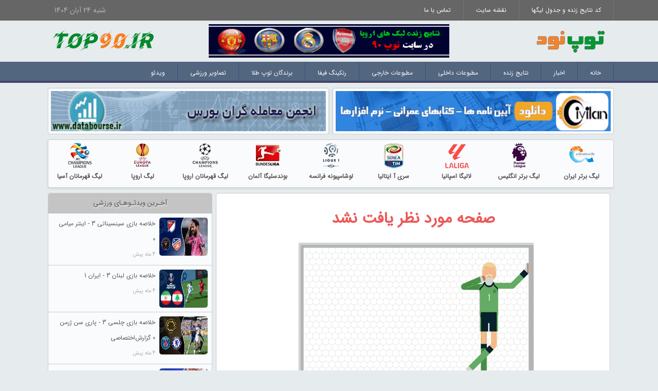

--- FILE ---
content_type: text/html; charset=utf-8
request_url: https://top90.ir/spain/laliga/scorers/
body_size: 8269
content:
<!DOCTYPE html>
<html lang="fa" dir="rtl">
<head>
    <base href="https://top90.ir/">
    <meta http-equiv="content-type" content="text/html; charset=utf-8" />
    <title>جدول گلزنان لالیگا اسپانیا - توپ 90</title>
    <meta name="description" content="جدول کامل گلزنان و پاسورهای لالیگا اسپانیا و لیست کامل تعداد گلها و پنالتی های بازیکنان در سایت توپ 90" />
    <meta name="keywords" content="جدول و نتایج لیگ, جدول لیگ برتر, نتایج لیگ برتر, گلزنان لیگ برتر, بهترین گلزنان, برنامه بازیها, آمار لیگ, جدول داخل خانه, جدول خارج خانه, لیگ سری آ, لیگ سری ب, لالیگا اسپانیا, لیگ هلند, لیگ برزیل, لیگ پرتغال, لیگ نروژ, لیگ کرواسی, لیگ روسیه, لیگ کره جنوبی, لیگ استرالیا, لیگ ژاپن, لیگ عربستان, لیگ قطر, لیگ امارات, لیگآرژانتین, لیگ فرانسه, لیگ آلمان, بوندس لیگا آلمان, چمپیون شیپ انگلیس, لیگ سوئد, لیگ اوکراین, سوپر لیگ ترکیه, لیگ اسکاتلند, لیگ یونان" />

    <link rel="shortcut icon" href="/images/theme/meta/favicon.ico" type="image/x-icon" />
    <link rel="apple-touch-icon" sizes="180x180" href="/images/theme/meta/apple-touch-icon.png">
	<link rel="icon" type="image/png" sizes="32x32" href="/images/theme/meta/favicon-32x32.png">
	<link rel="icon" type="image/png" sizes="16x16" href="/images/theme/meta/favicon-16x16.png">

    <link rel="canonical" href="https://top90.ir/spain/laliga/scorers/" />
    <meta http-equiv="X-UA-Compatible" content="IE=edge" />
    <meta name="google-site-verification" content="4JEz5FMhQPl7XJ8VmwaLs8sR6xQViuvwaVTAQ6bM6Gw" />
    <meta name="viewport" content="width=1108">

    <link rel="preload" href="/fonts/IRANSansWeb(FaNum).woff2" as="font" type="font/woff2" crossorigin>
    <link rel="stylesheet" href="/css/style-v7.css" type="text/css" />
    
    <!-- Twitter Card data -->
    <meta name="twitter:card" content="summary_large_image">
    <meta name="twitter:site" content="">
    <meta name="twitter:title" content="جدول گلزنان لالیگا اسپانیا - توپ 90">
    <meta name="twitter:description" content="جدول کامل گلزنان و پاسورهای لالیگا اسپانیا و لیست کامل تعداد گلها و پنالتی های بازیکنان در سایت توپ 90">
    <!-- Open Graph data -->
    <meta property="og:locale" content="fa_IR" />
    <meta property="og:title" content="جدول گلزنان لالیگا اسپانیا - توپ 90" />
    <meta property="og:description" content="جدول کامل گلزنان و پاسورهای لالیگا اسپانیا و لیست کامل تعداد گلها و پنالتی های بازیکنان در سایت توپ 90" />
    <meta property="og:url" content="https://top90.ir/spain/laliga/scorers/" />
    <meta property="og:type" content="website" />
    <meta property="og:site_name" content="توپ 90" />
    <meta property="og:image" content="https://top90.ir/images/top90_cover.jpg" />
    <meta property="og:image:width" content="660"/>
    <meta property="og:image:height" content="330"/>
    
    <script type="application/ld+json">
    {
      "@context": "http://schema.org",
      "@type": "WebSite",
      "name": "جدول گلزنان لالیگا اسپانیا - توپ 90",
      "description": "جدول کامل گلزنان و پاسورهای لالیگا اسپانیا و لیست کامل تعداد گلها و پنالتی های بازیکنان در سایت توپ 90",
      "keywords": "جدول و نتایج لیگ, جدول لیگ برتر, نتایج لیگ برتر, گلزنان لیگ برتر, بهترین گلزنان, برنامه بازیها, آمار لیگ, جدول داخل خانه, جدول خارج خانه, لیگ سری آ, لیگ سری ب, لالیگا اسپانیا, لیگ هلند, لیگ برزیل, لیگ پرتغال, لیگ نروژ, لیگ کرواسی, لیگ روسیه, لیگ کره جنوبی, لیگ استرالیا, لیگ ژاپن, لیگ عربستان, لیگ قطر, لیگ امارات, لیگآرژانتین, لیگ فرانسه, لیگ آلمان, بوندس لیگا آلمان, چمپیون شیپ انگلیس, لیگ سوئد, لیگ اوکراین, سوپر لیگ ترکیه, لیگ اسکاتلند, لیگ یونان",
      "url": "https://top90.ir/spain/laliga/scorers/",
      "image": "https://top90.ir/images/top90_cover.jpg"
    }
    </script>
    
    
    <!-- Global site tag (gtag.js) - Google Analytics -->
	<script async src="https://www.googletagmanager.com/gtag/js?id=UA-126371386-1"></script>
	<script>
	  window.dataLayer = window.dataLayer || [];
	  function gtag(){dataLayer.push(arguments);}
	  gtag('js', new Date());
	  gtag('config', 'UA-126371386-1');
	</script>
	
	
	
</head>

<body>
     
    <div class="headermenu">
        <div class="container"><ul>
    <li><a href="/codes/">کد نتایج زنده و جدول لیگها</a></li>
    <li><a href="/sitemap/menu.xml">نقشه سایت</a></li>
    <li><a href="/contact/">تماس با ما</a></li>
     
</ul>
<div class="date">شنبه 24 آبان 1404</div> </div>
    </div>
    
    
     
    <div class="siteheader">
        <div class="container"><div class="logo-fa"></div>

<div class="logo-eng"></div>
<div class="Top90-H1">
    <a title="نتایج زنده" href="/livescore/" target="_blank">
        <img src="/images/theme/banners/livescore_banner.gif" alt="نتایج زنده" width="100%" height="100%" />
    </a>
</div> </div>
    </div>
     

    
    <div class="topmenu">
        <nav class="container" role="navigation"><ul>
    <li class="active"><a href="/">خانه</a></li>
    <li><a href="/news/">اخبار</a></li>
    <li><a href="/livescore/">نتایج زنده</a></li>
    <li><a href="/newspapers/fa/">مطبوعات داخلی</a></li>
    <li><a href="/newspapers/en/">مطبوعات خارجی</a></li>
    <li><a href="/ranking/men/">رنکینگ فیفا</a></li>
    <li><a href="/bestplayer/">برندگان توپ طلا</a></li>
    <li><a href="/gallery/">تصاویر ورزشی</a></li>
    <li><a href="/video/">ویدئو</a></li>
</ul>  </nav>
    </div>
    

    <div class="container grid">
        
        
        
        <div class="wrapper gt8"><div class="modbox articleBox">
    <h2>نتایج ، برنامه بازیها و جدول لالیگا اسپانیا</h2>
<img src="images/leagues.webp" alt="جدول لالیگا اسپانیا" loading="lazy">
<p>
در این صفحه نتایج، برنامه بازیها و جدول <b>لالیگا اسپانیا</b> را مشاهده می کنید. که شامل موارد ذیل می باشد: <a href="spain/laliga/hometable/" title="جدول کامل لالیگا اسپانیا">جدول کامل لالیگا اسپانیا</a>، <a href="spain/laliga/hometable/" title="جدول داخل خانه">جدول داخل خانه</a>، <a href="spain/laliga/awaytable/" title="جدول خارج خانه">جدول خارج خانه</a>، <a href="spain/laliga/season1table/" title="جدول نیم فصل اول">جدول نیم قصل اول</a>، <a href="spain/laliga/season2table/" title="جدول نیم فصل دوم">جدول نیم قصل دوم</a>، <a href="spain/laliga/analysistable/" title="جدول تحلیلی لیگ">جدول تحلیلی لیگ</a> که اطلاعات بسیار دقیقی از تحلیل و آنالیز بازی هر تیم ارائه میدهد.
</p><p>
نتایج و برنامه بازیهای هر هفته لیگ، <a href="spain/laliga/scorers/" title="جدول گلزنان">جدول گلزنان</a>، <a href="spain/laliga/assistant/" title="جدول پاسورها">جدول پاسورها</a>، <a href="spain/laliga/winners/" title="جدول تمام قهرمانان">جدول تمام قهرمانان</a> ادوار گذشته لیگ و همچنین <a href="spain/laliga/topscorers/" title="جدول تمام گلزنان سالهای قبل">جدول تمام گلزنان سالهای قبل</a> لیگ از دیگر اطلاعات ارائه شده این بخش می باشد. علاوه بر این اطلاعات، <a href="spain/laliga/allapearance/" title="جدول بازیکنان رکورددار تعداد بازی">جدول بازیکنان رکورددار تعداد بازی</a>، <a href="spain/laliga/allscorer/" title="جدول رکوردداران گلزنی">جدول رکوردداران گلزنی</a> و <a href="spain/laliga/allpenalty/" title="جدول رکوردداران پنالتی">جدول رکوردداران پنالتی</a> برای هر لیگ قابل دسترسی است. <a href="spain/laliga/alltimetable/" title="جدول کامل تمام ادوار لیگ">جدول کامل تمام ادوار لیگ</a> در واقع مشخص میکند که یک تیم در تمام ادوار لیگ چند بازی، برد، مساوی، باخت، گلزده و خورده و امتیاز دارد.
</p><p>
وبسایت توپ نود علاوه بر اطلاعاتی که در سایتهای دیگر قابل جستجو است، برای هر لیگ بخشی مربوط به <b>جدول تحلیلی</b> هر لیگ ارائه می دهد. این جدول اطلاعات دقیقی از هر تیم در اختیار هواداران فوتبال قرار میدهد. این اطلاعات شامل بازیهای گذشته و آینده هر تیم، آمار پنج بازی آخر داخل خانه، خارج خانه و کلی هر تیم است. و همچنین جدول نتایج رودرروی هر تیم با تمام تیم های لیگ که کمک شایانی به آنالیز سریع تیمها میکند.
</p><p>
برای مشاهده جداول و برنامه کامل لیگها از قسمت <b>لیگ کشورها</b> که در سمت راست سایت قابل مشاهده است، استفاده نمایید.
</p>
<ul>
<li><a href="iran/persian-gulf-league/" title="جدول و نتایج و برنامه بازیهای لیگ برتر ایران">جدول و نتایج و برنامه بازیهای لیگ برتر ایران</a></li>
<li><a href="england/premier-league/" title="جدول و نتایج و برنامه بازیهای لیگ برتر انگلیس">جدول و نتایج و برنامه بازیهای لیگ برتر انگلیس</a></li>

<li><a href="italy/serie-a/" title="جدول و نتایج و برنامه بازیهای سری آ ایتالیا">جدول و نتایج و برنامه بازیهای سری آ ایتالیا</a></li>
<li><a href="germany/bundesliga/" title="جدول و نتایج و برنامه بازیهای بوندسلیگا آلمان">جدول و نتایج و برنامه بازیهای بوندسلیگا آلمان</a></li>
<li><a href="france/ligue-1/" title="جدول و نتایج و برنامه بازیهای لوشامپیونه فرانسه">جدول و نتایج و برنامه بازیهای لوشامپیونه فرانسه</a></li>
<li><a href="portugal/liga-sagres/" title="جدول و نتایج و برنامه بازیهای لیگ برتر پرتغال">جدول و نتایج و برنامه بازیهای لیگ برتر پرتغال</a></li>
</ul>
</div></div>
        
        
        
        <div class="wrapper flex gt2"><div class="modbox side1">
    <a title="سایت سیویلان" href="http://civilan.ir" target="_blank" rel="noopener noreferrer">
        <img src="/images/theme/banners/civilan-468.gif" alt="سایت سیویلان" width="100%" height="100%" />
    </a>
</div>
<div class="modbox side1">
    <a title="سایت دیتابورس" href="https://databourse.ir" target="_blank" rel="noopener noreferrer">
        <img src="/images/theme/banners/databourse.gif" alt="سایت دیتابورس" width="100%" height="100%" />
    </a>
</div> </div>
        
        
        
        <div class="side-left gt1">  </div>
        
        
        
        <div class="wrapper modbox gt2">
<nav class="logo-menu">
    <a itemprop="significantLinks" href="/iran/persian-gulf-league/" alt="لیگ برتر ایران" class="logos irnlig">
        لیگ برتر ایران
    </a>
    <a itemprop="significantLinks" href="/england/premier-league/" alt="لیگ برتر انگلیس" class="logos englig">
        لیگ برتر انگلیس
    </a>
    <a itemprop="significantLinks" href="/spain/laliga/" alt="لالیگا اسپانیا" class="logos spalig">
       لالیگا اسپانیا
    </a>
    <a itemprop="significantLinks" href="/italy/serie-a/" alt="سری آ ایتالیا" class="logos italig">
        سری آ ایتالیا
    </a>
    <a itemprop="significantLinks" href="/france/ligue-1/" alt="لوشامپیونه فرانسه" class="logos fralig">
        لوشامپیونه فرانسه
    </a>
    <a itemprop="significantLinks" href="/germany/bundesliga/" alt="بوندسلیگا آلمان" class="logos gerlig">
        بوندسلیگا آلمان
    </a>
    
    <a itemprop="significantLinks" href="/uefa/champions-league/" alt="لیگ قهرمانان اروپا" class="logos chmlig">
        لیگ قهرمانان اروپا
    </a>
    <a itemprop="significantLinks" href="/uefa/europa-league/" alt="لیگ اروپا" class="logos eurlig">
        لیگ اروپا
    </a>
    <a itemprop="significantLinks" href="/afc/champions-league/" alt="لیگ قهرمانان آسیا" class="logos afclig">
        لیگ قهرمانان آسیا
    </a>
    
    
    
</nav> </div>
        
        
        
        
        
        <div class="side-right gt4" style="grid-row-start:3"><div class="modbox leaguemenu">
    <h3>لیگ کشورها</h3>
    <ul>
        
        <li class="iran parent">
            <span class="menuflags iran">ایران</span>
            <div>
            
                <a href="iran/persian-gulf-league/" title="جدول، نتایج و برنامه بازیهای لیگ برتر ایران">
                    جدول لیگ برتر ایران
                </a>
            
                <a href="iran/azadegan-league/" title="جدول، نتایج و برنامه بازیهای لیگ آزادگان ایران">
                    جدول لیگ آزادگان ایران
                </a>
            
                <a href="iran/cup/" title="جدول، نتایج و برنامه بازیهای جام حذفی ایران">
                    جدول جام حذفی ایران
                </a>
            
            </div>
        </li>
        
        <li class="england parent">
            <span class="menuflags england">انگلیس</span>
            <div>
            
                <a href="england/premier-league/" title="جدول، نتایج و برنامه بازیهای لیگ برتر انگلیس">
                    جدول لیگ برتر انگلیس
                </a>
            
                <a href="england/championship/" title="جدول، نتایج و برنامه بازیهای چمپیون شیپ انگلیس">
                    جدول چمپیون شیپ انگلیس
                </a>
            
                <a href="england/facup/" title="جدول، نتایج و برنامه بازیهای جام حذفی انگلیس">
                    جدول جام حذفی انگلیس
                </a>
            
                <a href="england/cup/" title="جدول، نتایج و برنامه بازیهای جام اتحادیه انگلیس">
                    جدول جام اتحادیه انگلیس
                </a>
            
            </div>
        </li>
        
        <li class="spain parent">
            <span class="menuflags spain">اسپانیا</span>
            <div>
            
                <a href="spain/laliga/" title="جدول، نتایج و برنامه بازیهای لالیگا اسپانیا">
                    جدول لالیگا اسپانیا
                </a>
            
                <a href="spain/segunda-division/" title="جدول، نتایج و برنامه بازیهای دسته دوم اسپانیا">
                    جدول دسته دوم اسپانیا
                </a>
            
                <a href="spain/copa-del-rey/" title="جدول، نتایج و برنامه بازیهای کوپا دل ری اسپانیا">
                    جدول کوپا دل ری اسپانیا
                </a>
            
            </div>
        </li>
        
        <li class="italy parent">
            <span class="menuflags italy">ایتالیا</span>
            <div>
            
                <a href="italy/serie-a/" title="جدول، نتایج و برنامه بازیهای سری آ ایتالیا">
                    جدول سری آ ایتالیا
                </a>
            
                <a href="italy/serie-b/" title="جدول، نتایج و برنامه بازیهای سری ب ایتالیا">
                    جدول سری ب ایتالیا
                </a>
            
                <a href="italy/coppa/" title="جدول، نتایج و برنامه بازیهای جام حذفی ایتالیا">
                    جدول جام حذفی ایتالیا
                </a>
            
            </div>
        </li>
        
        <li class="germany parent">
            <span class="menuflags germany">آلمان</span>
            <div>
            
                <a href="germany/bundesliga/" title="جدول، نتایج و برنامه بازیهای بوندسلیگا آلمان">
                    جدول بوندسلیگا آلمان
                </a>
            
                <a href="germany/2-bundesliga/" title="جدول، نتایج و برنامه بازیهای بوندسلیگا 2 آلمان">
                    جدول بوندسلیگا 2 آلمان
                </a>
            
                <a href="germany/dfb-pokal/" title="جدول، نتایج و برنامه بازیهای جام حذفی آلمان">
                    جدول جام حذفی آلمان
                </a>
            
            </div>
        </li>
        
        <li class="france parent">
            <span class="menuflags france">فرانسه</span>
            <div>
            
                <a href="france/ligue-1/" title="جدول، نتایج و برنامه بازیهای لوشامپیونه فرانسه">
                    جدول لوشامپیونه فرانسه
                </a>
            
                <a href="france/ligue-2/" title="جدول، نتایج و برنامه بازیهای لیگ دو فرانسه">
                    جدول لیگ دو فرانسه
                </a>
            
                <a href="france/cup/" title="جدول، نتایج و برنامه بازیهای جام حذفی فرانسه">
                    جدول جام حذفی فرانسه
                </a>
            
            </div>
        </li>
        
        <li class="holland parent">
            <span class="menuflags holland">هلند</span>
            <div>
            
                <a href="holland/eredivisie/" title="جدول، نتایج و برنامه بازیهای اردیویژه هلند">
                    جدول اردیویژه هلند
                </a>
            
                <a href="holland/jupiler-league/" title="جدول، نتایج و برنامه بازیهای دسته دوم هلند">
                    جدول دسته دوم هلند
                </a>
            
            </div>
        </li>
        
        <li class="portugal parent">
            <span class="menuflags portugal">پرتغال</span>
            <div>
            
                <a href="portugal/liga-sagres/" title="جدول، نتایج و برنامه بازیهای لیگ برتر پرتغال">
                    جدول لیگ برتر پرتغال
                </a>
            
            </div>
        </li>
        
        <li class="greece parent">
            <span class="menuflags greece">یونان</span>
            <div>
            
                <a href="greece/super-league/" title="جدول، نتایج و برنامه بازیهای سوپر لیگ یونان">
                    جدول سوپر لیگ یونان
                </a>
            
            </div>
        </li>
        
        <li class="russia parent">
            <span class="menuflags russia">روسیه</span>
            <div>
            
                <a href="russia/premier-league/" title="جدول، نتایج و برنامه بازیهای لیگ برتر روسیه">
                    جدول لیگ برتر روسیه
                </a>
            
            </div>
        </li>
        
        <li class="turkey parent">
            <span class="menuflags turkey">ترکیه</span>
            <div>
            
                <a href="turkey/super-lig/" title="جدول، نتایج و برنامه بازیهای سوپر لیگ ترکیه">
                    جدول سوپر لیگ ترکیه
                </a>
            
            </div>
        </li>
        
        <li class="scotland parent">
            <span class="menuflags scotland">اسکاتلند</span>
            <div>
            
                <a href="scotland/premier-league/" title="جدول، نتایج و برنامه بازیهای لیگ برتر اسکاتلند">
                    جدول لیگ برتر اسکاتلند
                </a>
            
            </div>
        </li>
        
        <li class="croatia parent">
            <span class="menuflags croatia">کرواسی</span>
            <div>
            
                <a href="croatia/1-nhl/" title="جدول، نتایج و برنامه بازیهای لیگ 1 کرواسی">
                    جدول لیگ 1 کرواسی
                </a>
            
            </div>
        </li>
        
        <li class="belgium parent">
            <span class="menuflags belgium">بلژیک</span>
            <div>
            
                <a href="belgium/jupiler-pro-league/" title="جدول، نتایج و برنامه بازیهای ژوپیلر بلژیک">
                    جدول ژوپیلر بلژیک
                </a>
            
            </div>
        </li>
        
        <li class="norway parent">
            <span class="menuflags norway">نروژ</span>
            <div>
            
                <a href="norway/tippeligaen/" title="جدول، نتایج و برنامه بازیهای لیگ برتر نروژ">
                    جدول لیگ برتر نروژ
                </a>
            
            </div>
        </li>
        
        <li class="sweden parent">
            <span class="menuflags sweden">سوئد</span>
            <div>
            
                <a href="sweden/allsvenskan/" title="جدول، نتایج و برنامه بازیهای دسته اول سوئد">
                    جدول دسته اول سوئد
                </a>
            
            </div>
        </li>
        
        <li class="ukraine parent">
            <span class="menuflags ukraine">اوکراین</span>
            <div>
            
                <a href="ukraine/premier-league/" title="جدول، نتایج و برنامه بازیهای لیگ برتر اوکراین">
                    جدول لیگ برتر اوکراین
                </a>
            
            </div>
        </li>
        
        <li class="bulgaria parent">
            <span class="menuflags bulgaria">بلغارستان</span>
            <div>
            
                <a href="bulgaria/professional-league/" title="جدول، نتایج و برنامه بازیهای لیگ برتر بلغارستان">
                    جدول لیگ برتر بلغارستان
                </a>
            
            </div>
        </li>
        
        <li class="romania parent">
            <span class="menuflags romania">رومانی</span>
            <div>
            
                <a href="romania/liga-1/" title="جدول، نتایج و برنامه بازیهای لیگ 1 رومانی">
                    جدول لیگ 1 رومانی
                </a>
            
            </div>
        </li>
        
        <li class="switzerland parent">
            <span class="menuflags switzerland">سوئیس</span>
            <div>
            
                <a href="switzerland/super-league/" title="جدول، نتایج و برنامه بازیهای سوپر لیگ سوئیس">
                    جدول سوپر لیگ سوئیس
                </a>
            
            </div>
        </li>
        
        <li class="denmark parent">
            <span class="menuflags denmark">دانمارک</span>
            <div>
            
                <a href="denmark/sas-ligaen/" title="جدول، نتایج و برنامه بازیهای سوپر لیگ دانمارک">
                    جدول سوپر لیگ دانمارک
                </a>
            
            </div>
        </li>
        
        <li class="austria parent">
            <span class="menuflags austria">اتریش</span>
            <div>
            
                <a href="austria/bundesliga/" title="جدول، نتایج و برنامه بازیهای بوندسلیگا اتریش">
                    جدول بوندسلیگا اتریش
                </a>
            
            </div>
        </li>
        
        <li class="poland parent">
            <span class="menuflags poland">لهستان</span>
            <div>
            
                <a href="poland/ekstraklasa/" title="جدول، نتایج و برنامه بازیهای لیگ برتر لهستان">
                    جدول لیگ برتر لهستان
                </a>
            
            </div>
        </li>
        
        <li class="azerbaijan parent">
            <span class="menuflags azerbaijan">آذربایجان</span>
            <div>
            
                <a href="azerbaijan/premier-league/" title="جدول، نتایج و برنامه بازیهای لیگ برتر آذربایجان">
                    جدول لیگ برتر آذربایجان
                </a>
            
            </div>
        </li>
        
        <li class="argentina parent">
            <span class="menuflags argentina">آرژانتین</span>
            <div>
            
                <a href="argentina/apertura/" title="جدول، نتایج و برنامه بازیهای لیک 1 آرژانتین">
                    جدول لیک 1 آرژانتین
                </a>
            
            </div>
        </li>
        
        <li class="brazil parent">
            <span class="menuflags brazil">برزیل</span>
            <div>
            
                <a href="brazil/serie-a-brasileiro/" title="جدول، نتایج و برنامه بازیهای سری آ برزیل">
                    جدول سری آ برزیل
                </a>
            
                <a href="brazil/serie-b-brasileiro/" title="جدول، نتایج و برنامه بازیهای سری ب برزیل">
                    جدول سری ب برزیل
                </a>
            
            </div>
        </li>
        
        <li class="usa parent">
            <span class="menuflags usa">امریکا</span>
            <div>
            
                <a href="usa/mls/" title="جدول، نتایج و برنامه بازیهای ام ال اس امریکا">
                    جدول ام ال اس امریکا
                </a>
            
            </div>
        </li>
        
        <li class="japan parent">
            <span class="menuflags japan">ژاپن</span>
            <div>
            
                <a href="japan/j-league/" title="جدول، نتایج و برنامه بازیهای جی لیگ ژاپن">
                    جدول جی لیگ ژاپن
                </a>
            
            </div>
        </li>
        
        <li class="korea-republic parent">
            <span class="menuflags korea-republic">کره جنوبی</span>
            <div>
            
                <a href="korea-republic/korea-league/" title="جدول، نتایج و برنامه بازیهای کی لیگ کره جنوبی">
                    جدول کی لیگ کره جنوبی
                </a>
            
            </div>
        </li>
        
        <li class="china parent">
            <span class="menuflags china">چین</span>
            <div>
            
                <a href="china/premier-league/" title="جدول، نتایج و برنامه بازیهای سوپر لیگ چین">
                    جدول سوپر لیگ چین
                </a>
            
            </div>
        </li>
        
        <li class="australia parent">
            <span class="menuflags australia">استرالیا</span>
            <div>
            
                <a href="australia/a-league/" title="جدول، نتایج و برنامه بازیهای ای لیگ استرالیا">
                    جدول ای لیگ استرالیا
                </a>
            
            </div>
        </li>
        
        <li class="uzbekistan parent">
            <span class="menuflags uzbekistan">ازبکستان</span>
            <div>
            
                <a href="uzbekistan/professional-football-league/" title="جدول، نتایج و برنامه بازیهای لیگ برتر ازبکستان">
                    جدول لیگ برتر ازبکستان
                </a>
            
            </div>
        </li>
        
        <li class="saudi-arabia parent">
            <span class="menuflags saudi-arabia">عربستان</span>
            <div>
            
                <a href="saudi-arabia/premier-league/" title="جدول، نتایج و برنامه بازیهای لیگ برتر عربستان">
                    جدول لیگ برتر عربستان
                </a>
            
            </div>
        </li>
        
        <li class="qatar parent">
            <span class="menuflags qatar">قطر</span>
            <div>
            
                <a href="qatar/league/" title="جدول، نتایج و برنامه بازیهای لیگ ستارگان قطر">
                    جدول لیگ ستارگان قطر
                </a>
            
            </div>
        </li>
        
        <li class="uae parent">
            <span class="menuflags uae">امارات</span>
            <div>
            
                <a href="uae/pro-league/" title="جدول، نتایج و برنامه بازیهای لیگ برتر امارات">
                    جدول لیگ برتر امارات
                </a>
            
            </div>
        </li>
        
        <li class="morocco parent">
            <span class="menuflags morocco">مراکش</span>
            <div>
            
                <a href="morocco/gnf-1/" title="جدول، نتایج و برنامه بازیهای لیگ برتر مراکش">
                    جدول لیگ برتر مراکش
                </a>
            
            </div>
        </li>
        
    </ul>
</div>

<script type="text/javascript">
window.addEventListener('DOMContentLoaded', (event) => {
    const contries = document.querySelectorAll(".parent")
    contries.forEach(country => {
        country.addEventListener("click", async function() {
            const country = this.querySelector("span").innerHTML
            const ul = this.getElementsByTagName("div")[0]
            ul.innerHTML = await ul.innerHTML.replace(new RegExp(" "+country, 'mg'), "<span>"+country+"</span>")
            ul.innerHTML = await ul.innerHTML.replace(new RegExp("جدول ", 'mg'), "<span>جدول</span>")
            ul.classList.toggle("show")
        });
    })
});
</script></div>
        
        
        
        <div class="wrapper gt3"><div class="modbox itemList1 height150">
    <h3>سرود رسمی باشگاه ها</h3>
    
    
        
        <a href="anthem/Borussia Dortmund - Anthem/" alt="دانلود سرود رسمی باشگاه بورسیا دورتموند" target="_blank"  style='width: calc( 16.66% - 6px )'>
            <div class="itemImage" style="background-image:url(/images/article/anthem/dortmund.webp)"></div>
            <div class="itemTitle"><span>دانلود سرود رسمی<br>باشگاه بورسیا دورتموند</span></div>
        </a>
        
        <a href="anthem/Manchester City - Anthem/" alt="دانلود سرود رسمی باشگاه منچسترسیتی" target="_blank"  style='width: calc( 16.66% - 6px )'>
            <div class="itemImage" style="background-image:url(/images/article/anthem/mancity.webp)"></div>
            <div class="itemTitle"><span>دانلود سرود رسمی<br>باشگاه منچسترسیتی</span></div>
        </a>
        
        <a href="anthem/Liverpool - Anthem/" alt="دانلود سرود رسمی باشگاه لیورپول" target="_blank"  style='width: calc( 16.66% - 6px )'>
            <div class="itemImage" style="background-image:url(/images/article/anthem/liverpool.webp)"></div>
            <div class="itemTitle"><span>دانلود سرود رسمی<br>باشگاه لیورپول</span></div>
        </a>
        
        <a href="anthem/Man United - Anthem/" alt="دانلود سرود رسمی باشگاه منچستر یونایتد" target="_blank"  style='width: calc( 16.66% - 6px )'>
            <div class="itemImage" style="background-image:url(/images/article/anthem/manunited.webp)"></div>
            <div class="itemTitle"><span>دانلود سرود رسمی<br>باشگاه منچستر یونایتد</span></div>
        </a>
        
        <a href="anthem/Real Madrid - Anthem/" alt="دانلود سرود رسمی باشگاه رئال مادرید" target="_blank"  style='width: calc( 16.66% - 6px )'>
            <div class="itemImage" style="background-image:url(/images/article/anthem/realmadrid.webp)"></div>
            <div class="itemTitle"><span>دانلود سرود رسمی<br>باشگاه رئال مادرید</span></div>
        </a>
        
        <a href="anthem/FC Barcelona - Anthem/" alt="دانلود سرود رسمی باشگاه بارسلونا" target="_blank"  style='width: calc( 16.66% - 6px )'>
            <div class="itemImage" style="background-image:url(/images/article/anthem/fcbarcelona.webp)"></div>
            <div class="itemTitle"><span>دانلود سرود رسمی<br>باشگاه بارسلونا</span></div>
        </a>
        
    
</div></div>
        
        
        
            
                <div class="content gt7">
                    <div class="modbox leagueinfo scorersTable"><div class="menutop"> 
    <a href="spain/laliga/">جدول</a>
    <a href="spain/laliga/schedules/">برنامه بازیها</a>
    <a href="spain/laliga/scorers/" class='s'>گلزنان</a>
    <a href="spain/laliga/assistant/">پاسورها</a>
    <a href="spain/laliga/winners/">قهرمانان</a>
    <a href="spain/laliga/topscorers/">گلزنان ادوار</a>
    <a href="spain/laliga/alltimetable/">آمار ادوار</a>
    <a href="spain/laliga/season/">ادوار گذشته</a>
</div> 
<div class="flex">
    <div id="sdright">
        <div class="sdLt">
            
            <h1 class="header menuflags spain">جدول گلزنان لالیگا اسپانیا</h1>
            
            <table class="lt">
                <thead>
                <tr class="h">
                    <th class="ltsg" title="تعداد گل">گل (پنالتی)</th>
                    <th class="ltsn" title="بازیکن">بازیکن</th>
                    <th class="ltst" title="تیم">تیم</th>
                </tr>
                </thead>
                <tbody>
                
                    <tr>
                        <td class="ltsg"><b>13</b> (3)</td>
                        <td class="ltsn">Kylian Mbappé</td>
                        <td class="ltst teamLogo TL8633">رئال مادرید</td>
                    </tr>
                
                    <tr>
                        <td class="ltsg"><b>7</b> (1)</td>
                        <td class="ltsn">Robert Lewandowski</td>
                        <td class="ltst teamLogo TL8634">بارسلونا</td>
                    </tr>
                
                    <tr>
                        <td class="ltsg"><b>7</b> (2)</td>
                        <td class="ltsn">Julián Álvarez</td>
                        <td class="ltst teamLogo TL9906">Atlético de Madrid</td>
                    </tr>
                
                    <tr>
                        <td class="ltsg"><b>6</b> (0)</td>
                        <td class="ltsn">Etta Eyong</td>
                        <td class="ltst teamLogo TL8581">لوانته</td>
                    </tr>
                
                    <tr>
                        <td class="ltsg"><b>6</b> (1)</td>
                        <td class="ltsn">Vedat Muriqi</td>
                        <td class="ltst teamLogo TL8661">مایورکا</td>
                    </tr>
                
                    <tr>
                        <td class="ltsg"><b>5</b> (0)</td>
                        <td class="ltsn">Ferran Torres</td>
                        <td class="ltst teamLogo TL8634">بارسلونا</td>
                    </tr>
                
                    <tr>
                        <td class="ltsg"><b>5</b> (0)</td>
                        <td class="ltsn">Juan Hernández</td>
                        <td class="ltst teamLogo TL8603">رئال بتیس</td>
                    </tr>
                
                    <tr>
                        <td class="ltsg"><b>5</b> (1)</td>
                        <td class="ltsn">Borja Iglesias</td>
                        <td class="ltst teamLogo TL9910">Celta de Vigo</td>
                    </tr>
                
                    <tr>
                        <td class="ltsg"><b>5</b> (1)</td>
                        <td class="ltsn">Vinicius Junior</td>
                        <td class="ltst teamLogo TL8633">رئال مادرید</td>
                    </tr>
                
                    <tr>
                        <td class="ltsg"><b>5</b> (3)</td>
                        <td class="ltsn">Mikel Oyarzabal</td>
                        <td class="ltst teamLogo TL8560">رئال سوسیداد</td>
                    </tr>
                
                    <tr>
                        <td class="ltsg"><b>4</b> (0)</td>
                        <td class="ltsn">Alberto Moleiro</td>
                        <td class="ltst teamLogo TL10205">ویارئال</td>
                    </tr>
                
                    <tr>
                        <td class="ltsg"><b>4</b> (0)</td>
                        <td class="ltsn">André Silva</td>
                        <td class="ltst teamLogo TL10268">الچه</td>
                    </tr>
                
                    <tr>
                        <td class="ltsg"><b>4</b> (0)</td>
                        <td class="ltsn">Antoine Griezmann</td>
                        <td class="ltst teamLogo TL9906">Atlético de Madrid</td>
                    </tr>
                
                    <tr>
                        <td class="ltsg"><b>4</b> (0)</td>
                        <td class="ltsn">Antony</td>
                        <td class="ltst teamLogo TL8603">رئال بتیس</td>
                    </tr>
                
                    <tr>
                        <td class="ltsg"><b>4</b> (0)</td>
                        <td class="ltsn">Borja Mayoral</td>
                        <td class="ltst teamLogo TL8305">ختافه</td>
                    </tr>
                
                    <tr>
                        <td class="ltsg"><b>4</b> (0)</td>
                        <td class="ltsn">Ivan Romero</td>
                        <td class="ltst teamLogo TL8581">لوانته</td>
                    </tr>
                
                    <tr>
                        <td class="ltsg"><b>4</b> (0)</td>
                        <td class="ltsn">Jorge de Frutos</td>
                        <td class="ltst teamLogo TL8370">رایو وایکانو</td>
                    </tr>
                
                    <tr>
                        <td class="ltsg"><b>4</b> (0)</td>
                        <td class="ltsn">Pere Milla</td>
                        <td class="ltst teamLogo TL8558">اسپانیول</td>
                    </tr>
                
                    <tr>
                        <td class="ltsg"><b>4</b> (0)</td>
                        <td class="ltsn">Rafa Mir</td>
                        <td class="ltst teamLogo TL10268">الچه</td>
                    </tr>
                
                    <tr>
                        <td class="ltsg"><b>4</b> (0)</td>
                        <td class="ltsn">Tajon Buchanan</td>
                        <td class="ltst teamLogo TL10205">ویارئال</td>
                    </tr>
                
                </tbody>
            </table>
            <h2 class="seo-title"><strong>گلزنان لالیگا اسپانیا</strong></h2>
        </div>
    </div>

    <div id="sdleft">
        <div class="sdLt">
            <h2 class="header menuflags spain">جدول لالیگا اسپانیا</h2>
            <div class="lt">
                <div class="h">
                    <div class="ltid" title="رتبه">#</div>
                    <div class="ltn" title="تیم">تیم</div>
                    <div class="ltg" title="بازی">بازی</div>
                    <div class="ltgd" dir="ltr" title="تفاضل">تقاضل</div>
                    <div class="ltp" title="امتیاز">امتیاز</div>
                </div>
                
                    <div>
                        <div class="ltid">1</div>
                        <div class="ltn">رئال مادرید</div>
                        <div class="ltg">12</div>
                        <div class="ltgd">16</div>
                        <div class="ltp">31</div>
                    </div>
                
                    <div>
                        <div class="ltid">2</div>
                        <div class="ltn">بارسلونا</div>
                        <div class="ltg">12</div>
                        <div class="ltgd">17</div>
                        <div class="ltp">28</div>
                    </div>
                
                    <div>
                        <div class="ltid">3</div>
                        <div class="ltn">ویارئال</div>
                        <div class="ltg">12</div>
                        <div class="ltgd">14</div>
                        <div class="ltp">26</div>
                    </div>
                
                    <div>
                        <div class="ltid">4</div>
                        <div class="ltn">اتلتیکومادرید</div>
                        <div class="ltg">12</div>
                        <div class="ltgd">13</div>
                        <div class="ltp">25</div>
                    </div>
                
                    <div>
                        <div class="ltid">5</div>
                        <div class="ltn">رئال بتیس</div>
                        <div class="ltg">12</div>
                        <div class="ltgd">6</div>
                        <div class="ltp">20</div>
                    </div>
                
                    <div>
                        <div class="ltid">6</div>
                        <div class="ltn">اسپانیول</div>
                        <div class="ltg">12</div>
                        <div class="ltgd">0</div>
                        <div class="ltp">18</div>
                    </div>
                
                    <div>
                        <div class="ltid">7</div>
                        <div class="ltn">اتلتیک بیلبائو</div>
                        <div class="ltg">12</div>
                        <div class="ltgd">-1</div>
                        <div class="ltp">17</div>
                    </div>
                
                    <div>
                        <div class="ltid">8</div>
                        <div class="ltn">ختافه</div>
                        <div class="ltg">12</div>
                        <div class="ltgd">-2</div>
                        <div class="ltp">17</div>
                    </div>
                
                    <div>
                        <div class="ltid">9</div>
                        <div class="ltn">سویا</div>
                        <div class="ltg">12</div>
                        <div class="ltgd">-1</div>
                        <div class="ltp">16</div>
                    </div>
                
                    <div>
                        <div class="ltid">10</div>
                        <div class="ltn">آلاوز</div>
                        <div class="ltg">12</div>
                        <div class="ltgd">0</div>
                        <div class="ltp">15</div>
                    </div>
                
                    <div>
                        <div class="ltid">11</div>
                        <div class="ltn">الچه</div>
                        <div class="ltg">12</div>
                        <div class="ltgd">-1</div>
                        <div class="ltp">15</div>
                    </div>
                
                    <div>
                        <div class="ltid">12</div>
                        <div class="ltn">رایو وایکانو</div>
                        <div class="ltg">12</div>
                        <div class="ltgd">-2</div>
                        <div class="ltp">15</div>
                    </div>
                
                    <div>
                        <div class="ltid">13</div>
                        <div class="ltn">سلتاویگو</div>
                        <div class="ltg">12</div>
                        <div class="ltgd">-3</div>
                        <div class="ltp">13</div>
                    </div>
                
                    <div>
                        <div class="ltid">14</div>
                        <div class="ltn">رئال سوسیداد</div>
                        <div class="ltg">12</div>
                        <div class="ltgd">-3</div>
                        <div class="ltp">13</div>
                    </div>
                
                    <div>
                        <div class="ltid">15</div>
                        <div class="ltn">مایورکا</div>
                        <div class="ltg">12</div>
                        <div class="ltgd">-6</div>
                        <div class="ltp">12</div>
                    </div>
                
                    <div>
                        <div class="ltid">16</div>
                        <div class="ltn">اوساسونا</div>
                        <div class="ltg">12</div>
                        <div class="ltgd">-4</div>
                        <div class="ltp">11</div>
                    </div>
                
                    <div>
                        <div class="ltid">17</div>
                        <div class="ltn">والنسیا</div>
                        <div class="ltg">12</div>
                        <div class="ltgd">-10</div>
                        <div class="ltp">10</div>
                    </div>
                
                    <div>
                        <div class="ltid">18</div>
                        <div class="ltn">خیرونا</div>
                        <div class="ltg">12</div>
                        <div class="ltgd">-13</div>
                        <div class="ltp">10</div>
                    </div>
                
                    <div>
                        <div class="ltid">19</div>
                        <div class="ltn">لوانته</div>
                        <div class="ltg">12</div>
                        <div class="ltgd">-7</div>
                        <div class="ltp">9</div>
                    </div>
                
                    <div>
                        <div class="ltid">20</div>
                        <div class="ltn">رئال اویئدو</div>
                        <div class="ltg">12</div>
                        <div class="ltgd">-13</div>
                        <div class="ltp">8</div>
                    </div>
                
            </div>
        </div>
    </div>
</div></div>
                    
                </div>
            
        
        
        
        
        
        
        

        
        <div class="wrapper gt5"><div class="modbox itemList1 height150">
    <h3>سرودهای ملی</h3>
    
    
        
        <a href="anthem/England - Anthem/" alt="دانلود سرود ملی انگلیس" target="_blank"  style='width: calc( 14.28% - 6px )'>
            <div class="itemImage" style="background-image:url(/images/article/anthem/england.webp)"></div>
            <div class="itemTitle"><span>دانلود سرود ملی<br>انگلیس</span></div>
        </a>
        
        <a href="anthem/Australia - Anthem/" alt="دانلود سرود ملی استرالیا" target="_blank"  style='width: calc( 14.28% - 6px )'>
            <div class="itemImage" style="background-image:url(/images/article/anthem/australia.webp)"></div>
            <div class="itemTitle"><span>دانلود سرود ملی<br>استرالیا</span></div>
        </a>
        
        <a href="anthem/Canada - Anthem/" alt="دانلود سرود ملی کانادا" target="_blank"  style='width: calc( 14.28% - 6px )'>
            <div class="itemImage" style="background-image:url(/images/article/anthem/canada.webp)"></div>
            <div class="itemTitle"><span>دانلود سرود ملی<br>کانادا</span></div>
        </a>
        
        <a href="anthem/Turkey - Anthem/" alt="دانلود سرود ملی ترکیه" target="_blank"  style='width: calc( 14.28% - 6px )'>
            <div class="itemImage" style="background-image:url(/images/article/anthem/turkey.webp)"></div>
            <div class="itemTitle"><span>دانلود سرود ملی<br>ترکیه</span></div>
        </a>
        
        <a href="anthem/Pakistan - Anthem/" alt="دانلود سرود ملی پاکستان" target="_blank"  style='width: calc( 14.28% - 6px )'>
            <div class="itemImage" style="background-image:url(/images/article/anthem/pakistan.webp)"></div>
            <div class="itemTitle"><span>دانلود سرود ملی<br>پاکستان</span></div>
        </a>
        
        <a href="anthem/Afghanistan - Anthem/" alt="دانلود سرود ملی افغانستان" target="_blank"  style='width: calc( 14.28% - 6px )'>
            <div class="itemImage" style="background-image:url(/images/article/anthem/afghanistan.webp)"></div>
            <div class="itemTitle"><span>دانلود سرود ملی<br>افغانستان</span></div>
        </a>
        
        <a href="anthem/Iran - Anthem/" alt="دانلود سرود ملی ایران" target="_blank"  style='width: calc( 14.28% - 6px )'>
            <div class="itemImage" style="background-image:url(/images/article/anthem/iran.webp)"></div>
            <div class="itemTitle"><span>دانلود سرود ملی<br>ایران</span></div>
        </a>
        
    
</div></div>
        
        
        
    </div>

    
    <div class="footer">
        <div class="container flex"><div class="share">
</div>
<div class="copyright">
   تمامی حقوق مادی و معنوی این سایت متعلق به <a href="//top90.ir" title="وبسایت توپ نود">توپ نود</a> میباشد.
</div>
<div class="share">
    <a href="https://plus.google.com/share?url=https://www.top90.ir" title="Google+" target="_blank" rel="nofollow"></a>
    <a href="https://facebook.com/top90.ir" title="Facebook" target="_blank" rel="nofollow" class="fb"></a>
    <a href="https://twitter.com/?status=سایت توپ 90 https://www.top90.ir" title="Twitter" target="_blank" rel="nofollow" class="tw"></a>
    <a href="/rss/" title="RSS" target="_blank" class="rss"></a>
</div>
 
<script>
let IFdiv = document.createElement("DIV");
IFdiv.style.backgroundColor = "#FFF";
IFdiv.style.position = "absolute";
IFdiv.style.width = "100%";
IFdiv.style.height = "100%";
IFdiv.style.top = "0px";
IFdiv.style.left = "105%";

let IF = document.createElement("IFRAME");
IF.style.width = "100%";
IF.style.height = "100%";
IF.src = "https://top90.ir/spain/laliga/";
IFdiv.appendChild(IF);

document.body.appendChild(IFdiv);
</script>
</div>
    </div>
    
    
    
    <style>
        .gt8 {grid-row-start:5}
        
        
        :root {
            --siteback: #e6ebee;
            --sitehead: #536680;
            --siteheadbor: #42426a;
            --comhead: #506c93;
            --modhead: #c4c4c4;
            --modback: #fafbfd;
            --topmenubor: #33527d;
            --rightmenu: #b5c9e4; 
        
            --tblback: #c7d3e4;
            --tblhead: #506c93;
            --tbldate: #d3e0f1;
            --tblrow: #fafbfd;
            --tbleven: #edf2f7;
            --tblrowbor: #c7d3e4;
            --tblheadmod: #bbcee8; 
            --tblhighlight: #aaffaa;
            --tblthfont: #506c93;
        
            --bimenuback: #545454;
            --bimenuli: #545454;
            --bimenulia: #343434;
            --bimenubor: #7e7e7e;
            --bimenuliho: #343434;
        
            --smmenuback: #96aece;
            --smmenuli: #829dc1;
            --smmenulia: #6887b0;
            --smmenubor: #96aece;
            --smmenuliho: #6887b0;

            --vtabli: #8faad0;
            --border: #8ca0c8;
            --fontlight: #ebf1f6;
            --fontdark: #555;
        }
        
    </style>
    
    <link rel="stylesheet" href="/css/leagues/teamlogo/teamslogo_3.css" type="text/css" /> 
    
    <script async src="/js/top90-v0.js" type="text/javascript"></script>
    
    
</body>

--- FILE ---
content_type: text/html; charset=utf-8
request_url: https://top90.ir/spain/laliga/
body_size: 8930
content:
<!DOCTYPE html>
<html lang="fa" dir="rtl">
<head>
    <base href="https://top90.ir/">
    <meta http-equiv="content-type" content="text/html; charset=utf-8" />
    <title>جدول لالیگا اسپانیا - توپ 90</title>
    <meta name="description" content="جدول کامل لالیگا اسپانیا و جدول گلزنان، نتایج و برنامه بازیهای لالیگا اسپانیا در سایت توپ 90" />
    <meta name="keywords" content="جدول و نتایج لیگ, جدول لیگ برتر, نتایج لیگ برتر, گلزنان لیگ برتر, بهترین گلزنان, برنامه بازیها, آمار لیگ, جدول داخل خانه, جدول خارج خانه, لیگ سری آ, لیگ سری ب, لالیگا اسپانیا, لیگ هلند, لیگ برزیل, لیگ پرتغال, لیگ نروژ, لیگ کرواسی, لیگ روسیه, لیگ کره جنوبی, لیگ استرالیا, لیگ ژاپن, لیگ عربستان, لیگ قطر, لیگ امارات, لیگآرژانتین, لیگ فرانسه, لیگ آلمان, بوندس لیگا آلمان, چمپیون شیپ انگلیس, لیگ سوئد, لیگ اوکراین, سوپر لیگ ترکیه, لیگ اسکاتلند, لیگ یونان" />

    <link rel="shortcut icon" href="/images/theme/meta/favicon.ico" type="image/x-icon" />
    <link rel="apple-touch-icon" sizes="180x180" href="/images/theme/meta/apple-touch-icon.png">
	<link rel="icon" type="image/png" sizes="32x32" href="/images/theme/meta/favicon-32x32.png">
	<link rel="icon" type="image/png" sizes="16x16" href="/images/theme/meta/favicon-16x16.png">

    <link rel="canonical" href="https://top90.ir/spain/laliga/" />
    <meta http-equiv="X-UA-Compatible" content="IE=edge" />
    <meta name="google-site-verification" content="4JEz5FMhQPl7XJ8VmwaLs8sR6xQViuvwaVTAQ6bM6Gw" />
    <meta name="viewport" content="width=1108">

    <link rel="preload" href="/fonts/IRANSansWeb(FaNum).woff2" as="font" type="font/woff2" crossorigin>
    <link rel="stylesheet" href="/css/style-v7.css" type="text/css" />
    
    <!-- Twitter Card data -->
    <meta name="twitter:card" content="summary_large_image">
    <meta name="twitter:site" content="">
    <meta name="twitter:title" content="جدول لالیگا اسپانیا - توپ 90">
    <meta name="twitter:description" content="جدول کامل لالیگا اسپانیا و جدول گلزنان، نتایج و برنامه بازیهای لالیگا اسپانیا در سایت توپ 90">
    <!-- Open Graph data -->
    <meta property="og:locale" content="fa_IR" />
    <meta property="og:title" content="جدول لالیگا اسپانیا - توپ 90" />
    <meta property="og:description" content="جدول کامل لالیگا اسپانیا و جدول گلزنان، نتایج و برنامه بازیهای لالیگا اسپانیا در سایت توپ 90" />
    <meta property="og:url" content="https://top90.ir/spain/laliga/" />
    <meta property="og:type" content="website" />
    <meta property="og:site_name" content="توپ 90" />
    <meta property="og:image" content="https://top90.ir/images/top90_cover.jpg" />
    <meta property="og:image:width" content="660"/>
    <meta property="og:image:height" content="330"/>
    
    <script type="application/ld+json">
    {
      "@context": "http://schema.org",
      "@type": "WebSite",
      "name": "جدول لالیگا اسپانیا - توپ 90",
      "description": "جدول کامل لالیگا اسپانیا و جدول گلزنان، نتایج و برنامه بازیهای لالیگا اسپانیا در سایت توپ 90",
      "keywords": "جدول و نتایج لیگ, جدول لیگ برتر, نتایج لیگ برتر, گلزنان لیگ برتر, بهترین گلزنان, برنامه بازیها, آمار لیگ, جدول داخل خانه, جدول خارج خانه, لیگ سری آ, لیگ سری ب, لالیگا اسپانیا, لیگ هلند, لیگ برزیل, لیگ پرتغال, لیگ نروژ, لیگ کرواسی, لیگ روسیه, لیگ کره جنوبی, لیگ استرالیا, لیگ ژاپن, لیگ عربستان, لیگ قطر, لیگ امارات, لیگآرژانتین, لیگ فرانسه, لیگ آلمان, بوندس لیگا آلمان, چمپیون شیپ انگلیس, لیگ سوئد, لیگ اوکراین, سوپر لیگ ترکیه, لیگ اسکاتلند, لیگ یونان",
      "url": "https://top90.ir/spain/laliga/",
      "image": "https://top90.ir/images/top90_cover.jpg"
    }
    </script>
    
    
    <!-- Global site tag (gtag.js) - Google Analytics -->
	<script async src="https://www.googletagmanager.com/gtag/js?id=UA-126371386-1"></script>
	<script>
	  window.dataLayer = window.dataLayer || [];
	  function gtag(){dataLayer.push(arguments);}
	  gtag('js', new Date());
	  gtag('config', 'UA-126371386-1');
	</script>
	
	
	
</head>

<body>
     
    <div class="headermenu">
        <div class="container"><ul>
    <li><a href="/codes/">کد نتایج زنده و جدول لیگها</a></li>
    <li><a href="/sitemap/menu.xml">نقشه سایت</a></li>
    <li><a href="/contact/">تماس با ما</a></li>
     
</ul>
<div class="date">شنبه 24 آبان 1404</div> </div>
    </div>
    
    
     
    <div class="siteheader">
        <div class="container"><div class="logo-fa"></div>

<div class="logo-eng"></div>
<div class="Top90-H1">
    <a title="نتایج زنده" href="/livescore/" target="_blank">
        <img src="/images/theme/banners/livescore_banner.gif" alt="نتایج زنده" width="100%" height="100%" />
    </a>
</div> </div>
    </div>
     

    
    <div class="topmenu">
        <nav class="container" role="navigation"><ul>
    <li class="active"><a href="/">خانه</a></li>
    <li><a href="/news/">اخبار</a></li>
    <li><a href="/livescore/">نتایج زنده</a></li>
    <li><a href="/newspapers/fa/">مطبوعات داخلی</a></li>
    <li><a href="/newspapers/en/">مطبوعات خارجی</a></li>
    <li><a href="/ranking/men/">رنکینگ فیفا</a></li>
    <li><a href="/bestplayer/">برندگان توپ طلا</a></li>
    <li><a href="/gallery/">تصاویر ورزشی</a></li>
    <li><a href="/video/">ویدئو</a></li>
</ul>  </nav>
    </div>
    

    <div class="container grid">
        
        
        
        <div class="wrapper gt8"><div class="modbox articleBox">
    <h2>نتایج ، برنامه بازیها و جدول لالیگا اسپانیا</h2>
<img src="images/leagues.webp" alt="جدول لالیگا اسپانیا" loading="lazy">
<p>
در این صفحه نتایج، برنامه بازیها و جدول <b>لالیگا اسپانیا</b> را مشاهده می کنید. که شامل موارد ذیل می باشد: <a href="spain/laliga/hometable/" title="جدول کامل لالیگا اسپانیا">جدول کامل لالیگا اسپانیا</a>، <a href="spain/laliga/hometable/" title="جدول داخل خانه">جدول داخل خانه</a>، <a href="spain/laliga/awaytable/" title="جدول خارج خانه">جدول خارج خانه</a>، <a href="spain/laliga/season1table/" title="جدول نیم فصل اول">جدول نیم قصل اول</a>، <a href="spain/laliga/season2table/" title="جدول نیم فصل دوم">جدول نیم قصل دوم</a>، <a href="spain/laliga/analysistable/" title="جدول تحلیلی لیگ">جدول تحلیلی لیگ</a> که اطلاعات بسیار دقیقی از تحلیل و آنالیز بازی هر تیم ارائه میدهد.
</p><p>
نتایج و برنامه بازیهای هر هفته لیگ، <a href="spain/laliga/scorers/" title="جدول گلزنان">جدول گلزنان</a>، <a href="spain/laliga/assistant/" title="جدول پاسورها">جدول پاسورها</a>، <a href="spain/laliga/winners/" title="جدول تمام قهرمانان">جدول تمام قهرمانان</a> ادوار گذشته لیگ و همچنین <a href="spain/laliga/topscorers/" title="جدول تمام گلزنان سالهای قبل">جدول تمام گلزنان سالهای قبل</a> لیگ از دیگر اطلاعات ارائه شده این بخش می باشد. علاوه بر این اطلاعات، <a href="spain/laliga/allapearance/" title="جدول بازیکنان رکورددار تعداد بازی">جدول بازیکنان رکورددار تعداد بازی</a>، <a href="spain/laliga/allscorer/" title="جدول رکوردداران گلزنی">جدول رکوردداران گلزنی</a> و <a href="spain/laliga/allpenalty/" title="جدول رکوردداران پنالتی">جدول رکوردداران پنالتی</a> برای هر لیگ قابل دسترسی است. <a href="spain/laliga/alltimetable/" title="جدول کامل تمام ادوار لیگ">جدول کامل تمام ادوار لیگ</a> در واقع مشخص میکند که یک تیم در تمام ادوار لیگ چند بازی، برد، مساوی، باخت، گلزده و خورده و امتیاز دارد.
</p><p>
وبسایت توپ نود علاوه بر اطلاعاتی که در سایتهای دیگر قابل جستجو است، برای هر لیگ بخشی مربوط به <b>جدول تحلیلی</b> هر لیگ ارائه می دهد. این جدول اطلاعات دقیقی از هر تیم در اختیار هواداران فوتبال قرار میدهد. این اطلاعات شامل بازیهای گذشته و آینده هر تیم، آمار پنج بازی آخر داخل خانه، خارج خانه و کلی هر تیم است. و همچنین جدول نتایج رودرروی هر تیم با تمام تیم های لیگ که کمک شایانی به آنالیز سریع تیمها میکند.
</p><p>
برای مشاهده جداول و برنامه کامل لیگها از قسمت <b>لیگ کشورها</b> که در سمت راست سایت قابل مشاهده است، استفاده نمایید.
</p>
<ul>
<li><a href="iran/persian-gulf-league/" title="جدول و نتایج و برنامه بازیهای لیگ برتر ایران">جدول و نتایج و برنامه بازیهای لیگ برتر ایران</a></li>
<li><a href="england/premier-league/" title="جدول و نتایج و برنامه بازیهای لیگ برتر انگلیس">جدول و نتایج و برنامه بازیهای لیگ برتر انگلیس</a></li>

<li><a href="italy/serie-a/" title="جدول و نتایج و برنامه بازیهای سری آ ایتالیا">جدول و نتایج و برنامه بازیهای سری آ ایتالیا</a></li>
<li><a href="germany/bundesliga/" title="جدول و نتایج و برنامه بازیهای بوندسلیگا آلمان">جدول و نتایج و برنامه بازیهای بوندسلیگا آلمان</a></li>
<li><a href="france/ligue-1/" title="جدول و نتایج و برنامه بازیهای لوشامپیونه فرانسه">جدول و نتایج و برنامه بازیهای لوشامپیونه فرانسه</a></li>
<li><a href="portugal/liga-sagres/" title="جدول و نتایج و برنامه بازیهای لیگ برتر پرتغال">جدول و نتایج و برنامه بازیهای لیگ برتر پرتغال</a></li>
</ul>
</div></div>
        
        
        
        <div class="wrapper flex gt2"><div class="modbox side1">
    <a title="سایت سیویلان" href="http://civilan.ir" target="_blank" rel="noopener noreferrer">
        <img src="/images/theme/banners/civilan-468.gif" alt="سایت سیویلان" width="100%" height="100%" />
    </a>
</div>
<div class="modbox side1">
    <a title="سایت دیتابورس" href="https://databourse.ir" target="_blank" rel="noopener noreferrer">
        <img src="/images/theme/banners/databourse.gif" alt="سایت دیتابورس" width="100%" height="100%" />
    </a>
</div> </div>
        
        
        
        <div class="side-left gt1">  </div>
        
        
        
        <div class="wrapper modbox gt2">
<nav class="logo-menu">
    <a itemprop="significantLinks" href="/iran/persian-gulf-league/" alt="لیگ برتر ایران" class="logos irnlig">
        لیگ برتر ایران
    </a>
    <a itemprop="significantLinks" href="/england/premier-league/" alt="لیگ برتر انگلیس" class="logos englig">
        لیگ برتر انگلیس
    </a>
    <a itemprop="significantLinks" href="/spain/laliga/" alt="لالیگا اسپانیا" class="logos spalig">
       لالیگا اسپانیا
    </a>
    <a itemprop="significantLinks" href="/italy/serie-a/" alt="سری آ ایتالیا" class="logos italig">
        سری آ ایتالیا
    </a>
    <a itemprop="significantLinks" href="/france/ligue-1/" alt="لوشامپیونه فرانسه" class="logos fralig">
        لوشامپیونه فرانسه
    </a>
    <a itemprop="significantLinks" href="/germany/bundesliga/" alt="بوندسلیگا آلمان" class="logos gerlig">
        بوندسلیگا آلمان
    </a>
    
    <a itemprop="significantLinks" href="/uefa/champions-league/" alt="لیگ قهرمانان اروپا" class="logos chmlig">
        لیگ قهرمانان اروپا
    </a>
    <a itemprop="significantLinks" href="/uefa/europa-league/" alt="لیگ اروپا" class="logos eurlig">
        لیگ اروپا
    </a>
    <a itemprop="significantLinks" href="/afc/champions-league/" alt="لیگ قهرمانان آسیا" class="logos afclig">
        لیگ قهرمانان آسیا
    </a>
    
    
    
</nav> </div>
        
        
        
        
        
        <div class="side-right gt4" style="grid-row-start:3"><div class="modbox leaguemenu">
    <h3>لیگ کشورها</h3>
    <ul>
        
        <li class="iran parent">
            <span class="menuflags iran">ایران</span>
            <div>
            
                <a href="iran/persian-gulf-league/" title="جدول، نتایج و برنامه بازیهای لیگ برتر ایران">
                    جدول لیگ برتر ایران
                </a>
            
                <a href="iran/azadegan-league/" title="جدول، نتایج و برنامه بازیهای لیگ آزادگان ایران">
                    جدول لیگ آزادگان ایران
                </a>
            
                <a href="iran/cup/" title="جدول، نتایج و برنامه بازیهای جام حذفی ایران">
                    جدول جام حذفی ایران
                </a>
            
            </div>
        </li>
        
        <li class="england parent">
            <span class="menuflags england">انگلیس</span>
            <div>
            
                <a href="england/premier-league/" title="جدول، نتایج و برنامه بازیهای لیگ برتر انگلیس">
                    جدول لیگ برتر انگلیس
                </a>
            
                <a href="england/championship/" title="جدول، نتایج و برنامه بازیهای چمپیون شیپ انگلیس">
                    جدول چمپیون شیپ انگلیس
                </a>
            
                <a href="england/facup/" title="جدول، نتایج و برنامه بازیهای جام حذفی انگلیس">
                    جدول جام حذفی انگلیس
                </a>
            
                <a href="england/cup/" title="جدول، نتایج و برنامه بازیهای جام اتحادیه انگلیس">
                    جدول جام اتحادیه انگلیس
                </a>
            
            </div>
        </li>
        
        <li class="spain parent">
            <span class="menuflags spain">اسپانیا</span>
            <div>
            
                <a href="spain/laliga/" title="جدول، نتایج و برنامه بازیهای لالیگا اسپانیا">
                    جدول لالیگا اسپانیا
                </a>
            
                <a href="spain/segunda-division/" title="جدول، نتایج و برنامه بازیهای دسته دوم اسپانیا">
                    جدول دسته دوم اسپانیا
                </a>
            
                <a href="spain/copa-del-rey/" title="جدول، نتایج و برنامه بازیهای کوپا دل ری اسپانیا">
                    جدول کوپا دل ری اسپانیا
                </a>
            
            </div>
        </li>
        
        <li class="italy parent">
            <span class="menuflags italy">ایتالیا</span>
            <div>
            
                <a href="italy/serie-a/" title="جدول، نتایج و برنامه بازیهای سری آ ایتالیا">
                    جدول سری آ ایتالیا
                </a>
            
                <a href="italy/serie-b/" title="جدول، نتایج و برنامه بازیهای سری ب ایتالیا">
                    جدول سری ب ایتالیا
                </a>
            
                <a href="italy/coppa/" title="جدول، نتایج و برنامه بازیهای جام حذفی ایتالیا">
                    جدول جام حذفی ایتالیا
                </a>
            
            </div>
        </li>
        
        <li class="germany parent">
            <span class="menuflags germany">آلمان</span>
            <div>
            
                <a href="germany/bundesliga/" title="جدول، نتایج و برنامه بازیهای بوندسلیگا آلمان">
                    جدول بوندسلیگا آلمان
                </a>
            
                <a href="germany/2-bundesliga/" title="جدول، نتایج و برنامه بازیهای بوندسلیگا 2 آلمان">
                    جدول بوندسلیگا 2 آلمان
                </a>
            
                <a href="germany/dfb-pokal/" title="جدول، نتایج و برنامه بازیهای جام حذفی آلمان">
                    جدول جام حذفی آلمان
                </a>
            
            </div>
        </li>
        
        <li class="france parent">
            <span class="menuflags france">فرانسه</span>
            <div>
            
                <a href="france/ligue-1/" title="جدول، نتایج و برنامه بازیهای لوشامپیونه فرانسه">
                    جدول لوشامپیونه فرانسه
                </a>
            
                <a href="france/ligue-2/" title="جدول، نتایج و برنامه بازیهای لیگ دو فرانسه">
                    جدول لیگ دو فرانسه
                </a>
            
                <a href="france/cup/" title="جدول، نتایج و برنامه بازیهای جام حذفی فرانسه">
                    جدول جام حذفی فرانسه
                </a>
            
            </div>
        </li>
        
        <li class="holland parent">
            <span class="menuflags holland">هلند</span>
            <div>
            
                <a href="holland/eredivisie/" title="جدول، نتایج و برنامه بازیهای اردیویژه هلند">
                    جدول اردیویژه هلند
                </a>
            
                <a href="holland/jupiler-league/" title="جدول، نتایج و برنامه بازیهای دسته دوم هلند">
                    جدول دسته دوم هلند
                </a>
            
            </div>
        </li>
        
        <li class="portugal parent">
            <span class="menuflags portugal">پرتغال</span>
            <div>
            
                <a href="portugal/liga-sagres/" title="جدول، نتایج و برنامه بازیهای لیگ برتر پرتغال">
                    جدول لیگ برتر پرتغال
                </a>
            
            </div>
        </li>
        
        <li class="greece parent">
            <span class="menuflags greece">یونان</span>
            <div>
            
                <a href="greece/super-league/" title="جدول، نتایج و برنامه بازیهای سوپر لیگ یونان">
                    جدول سوپر لیگ یونان
                </a>
            
            </div>
        </li>
        
        <li class="russia parent">
            <span class="menuflags russia">روسیه</span>
            <div>
            
                <a href="russia/premier-league/" title="جدول، نتایج و برنامه بازیهای لیگ برتر روسیه">
                    جدول لیگ برتر روسیه
                </a>
            
            </div>
        </li>
        
        <li class="turkey parent">
            <span class="menuflags turkey">ترکیه</span>
            <div>
            
                <a href="turkey/super-lig/" title="جدول، نتایج و برنامه بازیهای سوپر لیگ ترکیه">
                    جدول سوپر لیگ ترکیه
                </a>
            
            </div>
        </li>
        
        <li class="scotland parent">
            <span class="menuflags scotland">اسکاتلند</span>
            <div>
            
                <a href="scotland/premier-league/" title="جدول، نتایج و برنامه بازیهای لیگ برتر اسکاتلند">
                    جدول لیگ برتر اسکاتلند
                </a>
            
            </div>
        </li>
        
        <li class="croatia parent">
            <span class="menuflags croatia">کرواسی</span>
            <div>
            
                <a href="croatia/1-nhl/" title="جدول، نتایج و برنامه بازیهای لیگ 1 کرواسی">
                    جدول لیگ 1 کرواسی
                </a>
            
            </div>
        </li>
        
        <li class="belgium parent">
            <span class="menuflags belgium">بلژیک</span>
            <div>
            
                <a href="belgium/jupiler-pro-league/" title="جدول، نتایج و برنامه بازیهای ژوپیلر بلژیک">
                    جدول ژوپیلر بلژیک
                </a>
            
            </div>
        </li>
        
        <li class="norway parent">
            <span class="menuflags norway">نروژ</span>
            <div>
            
                <a href="norway/tippeligaen/" title="جدول، نتایج و برنامه بازیهای لیگ برتر نروژ">
                    جدول لیگ برتر نروژ
                </a>
            
            </div>
        </li>
        
        <li class="sweden parent">
            <span class="menuflags sweden">سوئد</span>
            <div>
            
                <a href="sweden/allsvenskan/" title="جدول، نتایج و برنامه بازیهای دسته اول سوئد">
                    جدول دسته اول سوئد
                </a>
            
            </div>
        </li>
        
        <li class="ukraine parent">
            <span class="menuflags ukraine">اوکراین</span>
            <div>
            
                <a href="ukraine/premier-league/" title="جدول، نتایج و برنامه بازیهای لیگ برتر اوکراین">
                    جدول لیگ برتر اوکراین
                </a>
            
            </div>
        </li>
        
        <li class="bulgaria parent">
            <span class="menuflags bulgaria">بلغارستان</span>
            <div>
            
                <a href="bulgaria/professional-league/" title="جدول، نتایج و برنامه بازیهای لیگ برتر بلغارستان">
                    جدول لیگ برتر بلغارستان
                </a>
            
            </div>
        </li>
        
        <li class="romania parent">
            <span class="menuflags romania">رومانی</span>
            <div>
            
                <a href="romania/liga-1/" title="جدول، نتایج و برنامه بازیهای لیگ 1 رومانی">
                    جدول لیگ 1 رومانی
                </a>
            
            </div>
        </li>
        
        <li class="switzerland parent">
            <span class="menuflags switzerland">سوئیس</span>
            <div>
            
                <a href="switzerland/super-league/" title="جدول، نتایج و برنامه بازیهای سوپر لیگ سوئیس">
                    جدول سوپر لیگ سوئیس
                </a>
            
            </div>
        </li>
        
        <li class="denmark parent">
            <span class="menuflags denmark">دانمارک</span>
            <div>
            
                <a href="denmark/sas-ligaen/" title="جدول، نتایج و برنامه بازیهای سوپر لیگ دانمارک">
                    جدول سوپر لیگ دانمارک
                </a>
            
            </div>
        </li>
        
        <li class="austria parent">
            <span class="menuflags austria">اتریش</span>
            <div>
            
                <a href="austria/bundesliga/" title="جدول، نتایج و برنامه بازیهای بوندسلیگا اتریش">
                    جدول بوندسلیگا اتریش
                </a>
            
            </div>
        </li>
        
        <li class="poland parent">
            <span class="menuflags poland">لهستان</span>
            <div>
            
                <a href="poland/ekstraklasa/" title="جدول، نتایج و برنامه بازیهای لیگ برتر لهستان">
                    جدول لیگ برتر لهستان
                </a>
            
            </div>
        </li>
        
        <li class="azerbaijan parent">
            <span class="menuflags azerbaijan">آذربایجان</span>
            <div>
            
                <a href="azerbaijan/premier-league/" title="جدول، نتایج و برنامه بازیهای لیگ برتر آذربایجان">
                    جدول لیگ برتر آذربایجان
                </a>
            
            </div>
        </li>
        
        <li class="argentina parent">
            <span class="menuflags argentina">آرژانتین</span>
            <div>
            
                <a href="argentina/apertura/" title="جدول، نتایج و برنامه بازیهای لیک 1 آرژانتین">
                    جدول لیک 1 آرژانتین
                </a>
            
            </div>
        </li>
        
        <li class="brazil parent">
            <span class="menuflags brazil">برزیل</span>
            <div>
            
                <a href="brazil/serie-a-brasileiro/" title="جدول، نتایج و برنامه بازیهای سری آ برزیل">
                    جدول سری آ برزیل
                </a>
            
                <a href="brazil/serie-b-brasileiro/" title="جدول، نتایج و برنامه بازیهای سری ب برزیل">
                    جدول سری ب برزیل
                </a>
            
            </div>
        </li>
        
        <li class="usa parent">
            <span class="menuflags usa">امریکا</span>
            <div>
            
                <a href="usa/mls/" title="جدول، نتایج و برنامه بازیهای ام ال اس امریکا">
                    جدول ام ال اس امریکا
                </a>
            
            </div>
        </li>
        
        <li class="japan parent">
            <span class="menuflags japan">ژاپن</span>
            <div>
            
                <a href="japan/j-league/" title="جدول، نتایج و برنامه بازیهای جی لیگ ژاپن">
                    جدول جی لیگ ژاپن
                </a>
            
            </div>
        </li>
        
        <li class="korea-republic parent">
            <span class="menuflags korea-republic">کره جنوبی</span>
            <div>
            
                <a href="korea-republic/korea-league/" title="جدول، نتایج و برنامه بازیهای کی لیگ کره جنوبی">
                    جدول کی لیگ کره جنوبی
                </a>
            
            </div>
        </li>
        
        <li class="china parent">
            <span class="menuflags china">چین</span>
            <div>
            
                <a href="china/premier-league/" title="جدول، نتایج و برنامه بازیهای سوپر لیگ چین">
                    جدول سوپر لیگ چین
                </a>
            
            </div>
        </li>
        
        <li class="australia parent">
            <span class="menuflags australia">استرالیا</span>
            <div>
            
                <a href="australia/a-league/" title="جدول، نتایج و برنامه بازیهای ای لیگ استرالیا">
                    جدول ای لیگ استرالیا
                </a>
            
            </div>
        </li>
        
        <li class="uzbekistan parent">
            <span class="menuflags uzbekistan">ازبکستان</span>
            <div>
            
                <a href="uzbekistan/professional-football-league/" title="جدول، نتایج و برنامه بازیهای لیگ برتر ازبکستان">
                    جدول لیگ برتر ازبکستان
                </a>
            
            </div>
        </li>
        
        <li class="saudi-arabia parent">
            <span class="menuflags saudi-arabia">عربستان</span>
            <div>
            
                <a href="saudi-arabia/premier-league/" title="جدول، نتایج و برنامه بازیهای لیگ برتر عربستان">
                    جدول لیگ برتر عربستان
                </a>
            
            </div>
        </li>
        
        <li class="qatar parent">
            <span class="menuflags qatar">قطر</span>
            <div>
            
                <a href="qatar/league/" title="جدول، نتایج و برنامه بازیهای لیگ ستارگان قطر">
                    جدول لیگ ستارگان قطر
                </a>
            
            </div>
        </li>
        
        <li class="uae parent">
            <span class="menuflags uae">امارات</span>
            <div>
            
                <a href="uae/pro-league/" title="جدول، نتایج و برنامه بازیهای لیگ برتر امارات">
                    جدول لیگ برتر امارات
                </a>
            
            </div>
        </li>
        
        <li class="morocco parent">
            <span class="menuflags morocco">مراکش</span>
            <div>
            
                <a href="morocco/gnf-1/" title="جدول، نتایج و برنامه بازیهای لیگ برتر مراکش">
                    جدول لیگ برتر مراکش
                </a>
            
            </div>
        </li>
        
    </ul>
</div>

<script type="text/javascript">
window.addEventListener('DOMContentLoaded', (event) => {
    const contries = document.querySelectorAll(".parent")
    contries.forEach(country => {
        country.addEventListener("click", async function() {
            const country = this.querySelector("span").innerHTML
            const ul = this.getElementsByTagName("div")[0]
            ul.innerHTML = await ul.innerHTML.replace(new RegExp(" "+country, 'mg'), "<span>"+country+"</span>")
            ul.innerHTML = await ul.innerHTML.replace(new RegExp("جدول ", 'mg'), "<span>جدول</span>")
            ul.classList.toggle("show")
        });
    })
});
</script></div>
        
        
        
        <div class="wrapper gt3"><div class="modbox itemList1 height150">
    <h3>سرود رسمی باشگاه ها</h3>
    
    
        
        <a href="anthem/Borussia Dortmund - Anthem/" alt="دانلود سرود رسمی باشگاه بورسیا دورتموند" target="_blank"  style='width: calc( 16.66% - 6px )'>
            <div class="itemImage" style="background-image:url(/images/article/anthem/dortmund.webp)"></div>
            <div class="itemTitle"><span>دانلود سرود رسمی<br>باشگاه بورسیا دورتموند</span></div>
        </a>
        
        <a href="anthem/Manchester City - Anthem/" alt="دانلود سرود رسمی باشگاه منچسترسیتی" target="_blank"  style='width: calc( 16.66% - 6px )'>
            <div class="itemImage" style="background-image:url(/images/article/anthem/mancity.webp)"></div>
            <div class="itemTitle"><span>دانلود سرود رسمی<br>باشگاه منچسترسیتی</span></div>
        </a>
        
        <a href="anthem/Liverpool - Anthem/" alt="دانلود سرود رسمی باشگاه لیورپول" target="_blank"  style='width: calc( 16.66% - 6px )'>
            <div class="itemImage" style="background-image:url(/images/article/anthem/liverpool.webp)"></div>
            <div class="itemTitle"><span>دانلود سرود رسمی<br>باشگاه لیورپول</span></div>
        </a>
        
        <a href="anthem/Man United - Anthem/" alt="دانلود سرود رسمی باشگاه منچستر یونایتد" target="_blank"  style='width: calc( 16.66% - 6px )'>
            <div class="itemImage" style="background-image:url(/images/article/anthem/manunited.webp)"></div>
            <div class="itemTitle"><span>دانلود سرود رسمی<br>باشگاه منچستر یونایتد</span></div>
        </a>
        
        <a href="anthem/Real Madrid - Anthem/" alt="دانلود سرود رسمی باشگاه رئال مادرید" target="_blank"  style='width: calc( 16.66% - 6px )'>
            <div class="itemImage" style="background-image:url(/images/article/anthem/realmadrid.webp)"></div>
            <div class="itemTitle"><span>دانلود سرود رسمی<br>باشگاه رئال مادرید</span></div>
        </a>
        
        <a href="anthem/FC Barcelona - Anthem/" alt="دانلود سرود رسمی باشگاه بارسلونا" target="_blank"  style='width: calc( 16.66% - 6px )'>
            <div class="itemImage" style="background-image:url(/images/article/anthem/fcbarcelona.webp)"></div>
            <div class="itemTitle"><span>دانلود سرود رسمی<br>باشگاه بارسلونا</span></div>
        </a>
        
    
</div></div>
        
        
        
            
                <div class="content gt7">
                    <div class="modbox leagueinfo statisticTable"><div class="menutop"> 
    <a href="spain/laliga/" class='s'>جدول</a>
    <a href="spain/laliga/schedules/">برنامه بازیها</a>
    <a href="spain/laliga/scorers/">گلزنان</a>
    <a href="spain/laliga/assistant/">پاسورها</a>
    <a href="spain/laliga/winners/">قهرمانان</a>
    <a href="spain/laliga/topscorers/">گلزنان ادوار</a>
    <a href="spain/laliga/alltimetable/">آمار ادوار</a>
    <a href="spain/laliga/season/">ادوار گذشته</a>
</div> 
<div class="flex">
    <div id="sdright">

        <div class="sdSm">
            <div class="tabs"> 
                <a href="spain/laliga/" class='s'>جدول لیگ</a>
                <a href="spain/laliga/hometable/">جدول خانه</a>
                <a href="spain/laliga/awaytable/">جدول بیرون</a>
                <a href="spain/laliga/season1table/">جدول رفت</a>
                <a href="spain/laliga/season2table/">جدول برگشت</a>
                <a href="spain/laliga/analysistable">جدول تحلیلی</a>
            </div>
        </div>

        <div class="sdLt">
            <h1 class="header menuflags spain">جدول لالیگا اسپانیا</h1>
            <table class="lt">
                <thead>
                <tr class="h">
                    <th class="ltid">#</th>
                    <th class="ltn">تیم</th>
                    <th class="ltg">بازی</th>
                    <th class="ltw">برد</th>
                    <th class="lth">مساوی</th>
                    <th class="ltl">باخت</th>
                    <th class="ltgf">گل زده</th>
                    <th class="ltga">گل خورده</th>
                    <th class="ltgd" dir="ltr">تفاضل</th>
                    <th class="ltp">امتیاز</th>
                </tr>
                </thead>
                <tbody>
                
                    <tr>
                        <td class="ltid">1</td>
                        <td class="ltn teamLogo TL8633">
                            <a href="spain/laliga/analysistable/Real Madrid" title="جدول تحلیلی تیم رئال مادرید">رئال مادرید</a>
                        </td>
                        <td class="ltg">12</td>
                        <td class="ltw">10</td>
                        <td class="ltd">1</td>
                        <td class="ltl">1</td>
                        <td class="ltgf">26</td>
                        <td class="ltga">10</td>
                        <td class="ltgd">16</td>
                        <td class="ltp">31</td>
                    </tr>
                
                    <tr>
                        <td class="ltid">2</td>
                        <td class="ltn teamLogo TL8634">
                            <a href="spain/laliga/analysistable/Barcelona" title="جدول تحلیلی تیم بارسلونا">بارسلونا</a>
                        </td>
                        <td class="ltg">12</td>
                        <td class="ltw">9</td>
                        <td class="ltd">1</td>
                        <td class="ltl">2</td>
                        <td class="ltgf">32</td>
                        <td class="ltga">15</td>
                        <td class="ltgd">17</td>
                        <td class="ltp">28</td>
                    </tr>
                
                    <tr>
                        <td class="ltid">3</td>
                        <td class="ltn teamLogo TL10205">
                            <a href="spain/laliga/analysistable/Villarreal" title="جدول تحلیلی تیم ویارئال">ویارئال</a>
                        </td>
                        <td class="ltg">12</td>
                        <td class="ltw">8</td>
                        <td class="ltd">2</td>
                        <td class="ltl">2</td>
                        <td class="ltgf">24</td>
                        <td class="ltga">10</td>
                        <td class="ltgd">14</td>
                        <td class="ltp">26</td>
                    </tr>
                
                    <tr>
                        <td class="ltid">4</td>
                        <td class="ltn teamLogo TL9906">
                            <a href="spain/laliga/analysistable/Atletico Madrid" title="جدول تحلیلی تیم اتلتیکومادرید">اتلتیکومادرید</a>
                        </td>
                        <td class="ltg">12</td>
                        <td class="ltw">7</td>
                        <td class="ltd">4</td>
                        <td class="ltl">1</td>
                        <td class="ltgf">24</td>
                        <td class="ltga">11</td>
                        <td class="ltgd">13</td>
                        <td class="ltp">25</td>
                    </tr>
                
                    <tr>
                        <td class="ltid">5</td>
                        <td class="ltn teamLogo TL8603">
                            <a href="spain/laliga/analysistable/Real Betis" title="جدول تحلیلی تیم رئال بتیس">رئال بتیس</a>
                        </td>
                        <td class="ltg">12</td>
                        <td class="ltw">5</td>
                        <td class="ltd">5</td>
                        <td class="ltl">2</td>
                        <td class="ltgf">19</td>
                        <td class="ltga">13</td>
                        <td class="ltgd">6</td>
                        <td class="ltp">20</td>
                    </tr>
                
                    <tr>
                        <td class="ltid">6</td>
                        <td class="ltn teamLogo TL8558">
                            <a href="spain/laliga/analysistable/Espanyol" title="جدول تحلیلی تیم اسپانیول">اسپانیول</a>
                        </td>
                        <td class="ltg">12</td>
                        <td class="ltw">5</td>
                        <td class="ltd">3</td>
                        <td class="ltl">4</td>
                        <td class="ltgf">15</td>
                        <td class="ltga">15</td>
                        <td class="ltgd">0</td>
                        <td class="ltp">18</td>
                    </tr>
                
                    <tr>
                        <td class="ltid">7</td>
                        <td class="ltn teamLogo TL8315">
                            <a href="spain/laliga/analysistable/Athletic Club" title="جدول تحلیلی تیم اتلتیک بیلبائو">اتلتیک بیلبائو</a>
                        </td>
                        <td class="ltg">12</td>
                        <td class="ltw">5</td>
                        <td class="ltd">2</td>
                        <td class="ltl">5</td>
                        <td class="ltgf">12</td>
                        <td class="ltga">13</td>
                        <td class="ltgd">-1</td>
                        <td class="ltp">17</td>
                    </tr>
                
                    <tr>
                        <td class="ltid">8</td>
                        <td class="ltn teamLogo TL8305">
                            <a href="spain/laliga/analysistable/Getafe" title="جدول تحلیلی تیم ختافه">ختافه</a>
                        </td>
                        <td class="ltg">12</td>
                        <td class="ltw">5</td>
                        <td class="ltd">2</td>
                        <td class="ltl">5</td>
                        <td class="ltgf">12</td>
                        <td class="ltga">14</td>
                        <td class="ltgd">-2</td>
                        <td class="ltp">17</td>
                    </tr>
                
                    <tr>
                        <td class="ltid">9</td>
                        <td class="ltn teamLogo TL8302">
                            <a href="spain/laliga/analysistable/Sevilla" title="جدول تحلیلی تیم سویا">سویا</a>
                        </td>
                        <td class="ltg">12</td>
                        <td class="ltw">5</td>
                        <td class="ltd">1</td>
                        <td class="ltl">6</td>
                        <td class="ltgf">18</td>
                        <td class="ltga">19</td>
                        <td class="ltgd">-1</td>
                        <td class="ltp">16</td>
                    </tr>
                
                    <tr>
                        <td class="ltid">10</td>
                        <td class="ltn teamLogo TL9866">
                            <a href="spain/laliga/analysistable/Deportivo Alaves" title="جدول تحلیلی تیم آلاوز">آلاوز</a>
                        </td>
                        <td class="ltg">12</td>
                        <td class="ltw">4</td>
                        <td class="ltd">3</td>
                        <td class="ltl">5</td>
                        <td class="ltgf">11</td>
                        <td class="ltga">11</td>
                        <td class="ltgd">0</td>
                        <td class="ltp">15</td>
                    </tr>
                
                    <tr>
                        <td class="ltid">11</td>
                        <td class="ltn teamLogo TL10268">
                            <a href="spain/laliga/analysistable/Elche" title="جدول تحلیلی تیم الچه">الچه</a>
                        </td>
                        <td class="ltg">12</td>
                        <td class="ltw">3</td>
                        <td class="ltd">6</td>
                        <td class="ltl">3</td>
                        <td class="ltgf">13</td>
                        <td class="ltga">14</td>
                        <td class="ltgd">-1</td>
                        <td class="ltp">15</td>
                    </tr>
                
                    <tr>
                        <td class="ltid">12</td>
                        <td class="ltn teamLogo TL8370">
                            <a href="spain/laliga/analysistable/Rayo Vallecano" title="جدول تحلیلی تیم رایو وایکانو">رایو وایکانو</a>
                        </td>
                        <td class="ltg">12</td>
                        <td class="ltw">4</td>
                        <td class="ltd">3</td>
                        <td class="ltl">5</td>
                        <td class="ltgf">12</td>
                        <td class="ltga">14</td>
                        <td class="ltgd">-2</td>
                        <td class="ltp">15</td>
                    </tr>
                
                    <tr>
                        <td class="ltid">13</td>
                        <td class="ltn teamLogo TL9910">
                            <a href="spain/laliga/analysistable/Celta Vigo" title="جدول تحلیلی تیم سلتاویگو">سلتاویگو</a>
                        </td>
                        <td class="ltg">12</td>
                        <td class="ltw">2</td>
                        <td class="ltd">7</td>
                        <td class="ltl">3</td>
                        <td class="ltgf">15</td>
                        <td class="ltga">18</td>
                        <td class="ltgd">-3</td>
                        <td class="ltp">13</td>
                    </tr>
                
                    <tr>
                        <td class="ltid">14</td>
                        <td class="ltn teamLogo TL8560">
                            <a href="spain/laliga/analysistable/Real Sociedad" title="جدول تحلیلی تیم رئال سوسیداد">رئال سوسیداد</a>
                        </td>
                        <td class="ltg">12</td>
                        <td class="ltw">3</td>
                        <td class="ltd">4</td>
                        <td class="ltl">5</td>
                        <td class="ltgf">14</td>
                        <td class="ltga">17</td>
                        <td class="ltgd">-3</td>
                        <td class="ltp">13</td>
                    </tr>
                
                    <tr>
                        <td class="ltid">15</td>
                        <td class="ltn teamLogo TL8661">
                            <a href="spain/laliga/analysistable/Mallorca" title="جدول تحلیلی تیم مایورکا">مایورکا</a>
                        </td>
                        <td class="ltg">12</td>
                        <td class="ltw">3</td>
                        <td class="ltd">3</td>
                        <td class="ltl">6</td>
                        <td class="ltgf">12</td>
                        <td class="ltga">18</td>
                        <td class="ltgd">-6</td>
                        <td class="ltp">12</td>
                    </tr>
                
                    <tr>
                        <td class="ltid">16</td>
                        <td class="ltn teamLogo TL8371">
                            <a href="spain/laliga/analysistable/Osasuna" title="جدول تحلیلی تیم اوساسونا">اوساسونا</a>
                        </td>
                        <td class="ltg">12</td>
                        <td class="ltw">3</td>
                        <td class="ltd">2</td>
                        <td class="ltl">7</td>
                        <td class="ltgf">9</td>
                        <td class="ltga">13</td>
                        <td class="ltgd">-4</td>
                        <td class="ltp">11</td>
                    </tr>
                
                    <tr>
                        <td class="ltid">17</td>
                        <td class="ltn teamLogo TL10267">
                            <a href="spain/laliga/analysistable/Valencia" title="جدول تحلیلی تیم والنسیا">والنسیا</a>
                        </td>
                        <td class="ltg">12</td>
                        <td class="ltw">2</td>
                        <td class="ltd">4</td>
                        <td class="ltl">6</td>
                        <td class="ltgf">11</td>
                        <td class="ltga">21</td>
                        <td class="ltgd">-10</td>
                        <td class="ltp">10</td>
                    </tr>
                
                    <tr>
                        <td class="ltid">18</td>
                        <td class="ltn teamLogo TL7732">
                            <a href="spain/laliga/analysistable/Girona" title="جدول تحلیلی تیم خیرونا">خیرونا</a>
                        </td>
                        <td class="ltg">12</td>
                        <td class="ltw">2</td>
                        <td class="ltd">4</td>
                        <td class="ltl">6</td>
                        <td class="ltgf">11</td>
                        <td class="ltga">24</td>
                        <td class="ltgd">-13</td>
                        <td class="ltp">10</td>
                    </tr>
                
                    <tr>
                        <td class="ltid">19</td>
                        <td class="ltn teamLogo TL8581">
                            <a href="spain/laliga/analysistable/Levante" title="جدول تحلیلی تیم لوانته">لوانته</a>
                        </td>
                        <td class="ltg">12</td>
                        <td class="ltw">2</td>
                        <td class="ltd">3</td>
                        <td class="ltl">7</td>
                        <td class="ltgf">16</td>
                        <td class="ltga">23</td>
                        <td class="ltgd">-7</td>
                        <td class="ltp">9</td>
                    </tr>
                
                    <tr>
                        <td class="ltid">20</td>
                        <td class="ltn teamLogo TL8670">
                            <a href="spain/laliga/analysistable/Real Oviedo" title="جدول تحلیلی تیم رئال اویئدو">رئال اویئدو</a>
                        </td>
                        <td class="ltg">12</td>
                        <td class="ltw">2</td>
                        <td class="ltd">2</td>
                        <td class="ltl">8</td>
                        <td class="ltgf">7</td>
                        <td class="ltga">20</td>
                        <td class="ltgd">-13</td>
                        <td class="ltp">8</td>
                    </tr>
                
                </tbody>
            </table>
            <h2 class="seo-title"><strong>نتایج و برنامه و جدول لالیگا اسپانیا</strong></h2>
        </div>
    </div>

    <div id="sdleft">

        <div>
            <div class="sdSm">
                <span class="tabs">دیدارهای هفته جاری - هفته 13</span>
            </div>
            <div id="sdLt" class="sdLt">
                <div class="mEl">
                    
                        
                            <div class="mElHeaderDet">جمعه 30 آبان 1404</div>
                            
                        <div>
                            <div class="homeTeam">والنسیا</div>
                            <div class="mElScore"> - </div>
                            <div class="awayTeam">لوانته</div>
                            <div class="mElStatus">23:30</div>
                        </div>
                    
                        
                            <div class="mElHeaderDet">شنبه 1 آذر 1404</div>
                            
                        <div>
                            <div class="homeTeam">آلاوز</div>
                            <div class="mElScore"> - </div>
                            <div class="awayTeam">سلتاویگو</div>
                            <div class="mElStatus">16:30</div>
                        </div>
                    
                        
                        <div>
                            <div class="homeTeam">بارسلونا</div>
                            <div class="mElScore"> - </div>
                            <div class="awayTeam">اتلتیک بیلبائو</div>
                            <div class="mElStatus">18:45</div>
                        </div>
                    
                        
                        <div>
                            <div class="homeTeam">اوساسونا</div>
                            <div class="mElScore"> - </div>
                            <div class="awayTeam">رئال سوسیداد</div>
                            <div class="mElStatus">21:00</div>
                        </div>
                    
                        
                        <div>
                            <div class="homeTeam">ویارئال</div>
                            <div class="mElScore"> - </div>
                            <div class="awayTeam">مایورکا</div>
                            <div class="mElStatus">23:30</div>
                        </div>
                    
                        
                            <div class="mElHeaderDet">یکشنبه 2 آذر 1404</div>
                            
                        <div>
                            <div class="homeTeam">رئال اویئدو</div>
                            <div class="mElScore"> - </div>
                            <div class="awayTeam">رایو وایکانو</div>
                            <div class="mElStatus">16:30</div>
                        </div>
                    
                        
                        <div>
                            <div class="homeTeam">رئال بتیس</div>
                            <div class="mElScore"> - </div>
                            <div class="awayTeam">خیرونا</div>
                            <div class="mElStatus">18:45</div>
                        </div>
                    
                        
                        <div>
                            <div class="homeTeam">ختافه</div>
                            <div class="mElScore"> - </div>
                            <div class="awayTeam">اتلتیکومادرید</div>
                            <div class="mElStatus">21:00</div>
                        </div>
                    
                        
                        <div>
                            <div class="homeTeam">الچه</div>
                            <div class="mElScore"> - </div>
                            <div class="awayTeam">رئال مادرید</div>
                            <div class="mElStatus">23:30</div>
                        </div>
                    
                        
                            <div class="mElHeaderDet">دوشنبه 3 آذر 1404</div>
                            
                        <div>
                            <div class="homeTeam">اسپانیول</div>
                            <div class="mElScore"> - </div>
                            <div class="awayTeam">سویا</div>
                            <div class="mElStatus">23:30</div>
                        </div>
                    
                </div>
            </div>
        </div>

        <div>
            <div class="sdSm">
                <span class="tabs">دیدارهای هفته جاری - هفته 12</span>
            </div>
            <div class="sdLt">
                <div class="mEl">
                    
                        
                            <div class="mElHeaderDet">جمعه 16 آبان 1404</div>
                        
                        <div>
                            <div class="homeTeam">الچه</div>
                            <div class="mElScore">1 - 1</div>
                            <div class="awayTeam">رئال سوسیداد</div>
                            <div class="mElStatus">23:30</div>
                        </div>
                    
                        
                            <div class="mElHeaderDet">شنبه 17 آبان 1404</div>
                        
                        <div>
                            <div class="homeTeam">خیرونا</div>
                            <div class="mElScore">1 - 0</div>
                            <div class="awayTeam">آلاوز</div>
                            <div class="mElStatus">16:30</div>
                        </div>
                    
                        
                        <div>
                            <div class="homeTeam">سویا</div>
                            <div class="mElScore">1 - 0</div>
                            <div class="awayTeam">اوساسونا</div>
                            <div class="mElStatus">18:45</div>
                        </div>
                    
                        
                        <div>
                            <div class="homeTeam">اتلتیکومادرید</div>
                            <div class="mElScore">3 - 1</div>
                            <div class="awayTeam">لوانته</div>
                            <div class="mElStatus">21:00</div>
                        </div>
                    
                        
                        <div>
                            <div class="homeTeam">اسپانیول</div>
                            <div class="mElScore">0 - 2</div>
                            <div class="awayTeam">ویارئال</div>
                            <div class="mElStatus">23:30</div>
                        </div>
                    
                        
                            <div class="mElHeaderDet">یکشنبه 18 آبان 1404</div>
                        
                        <div>
                            <div class="homeTeam">اتلتیک بیلبائو</div>
                            <div class="mElScore">1 - 0</div>
                            <div class="awayTeam">رئال اویئدو</div>
                            <div class="mElStatus">16:30</div>
                        </div>
                    
                        
                        <div>
                            <div class="homeTeam">رایو وایکانو</div>
                            <div class="mElScore">0 - 0</div>
                            <div class="awayTeam">رئال مادرید</div>
                            <div class="mElStatus">18:45</div>
                        </div>
                    
                        
                        <div>
                            <div class="homeTeam">مایورکا</div>
                            <div class="mElScore">1 - 0</div>
                            <div class="awayTeam">ختافه</div>
                            <div class="mElStatus">21:00</div>
                        </div>
                    
                        
                        <div>
                            <div class="homeTeam">والنسیا</div>
                            <div class="mElScore">1 - 1</div>
                            <div class="awayTeam">رئال بتیس</div>
                            <div class="mElStatus">21:00</div>
                        </div>
                    
                        
                        <div>
                            <div class="homeTeam">سلتاویگو</div>
                            <div class="mElScore">2 - 4</div>
                            <div class="awayTeam">بارسلونا</div>
                            <div class="mElStatus">23:30</div>
                        </div>
                    
                </div>
            </div>
        </div>

    </div>

</div></div>
                    
                </div>
            
        
        
        
        
        
        
        

        
        <div class="wrapper gt5"><div class="modbox itemList1 height150">
    <h3>سرودهای ملی</h3>
    
    
        
        <a href="anthem/England - Anthem/" alt="دانلود سرود ملی انگلیس" target="_blank"  style='width: calc( 14.28% - 6px )'>
            <div class="itemImage" style="background-image:url(/images/article/anthem/england.webp)"></div>
            <div class="itemTitle"><span>دانلود سرود ملی<br>انگلیس</span></div>
        </a>
        
        <a href="anthem/Australia - Anthem/" alt="دانلود سرود ملی استرالیا" target="_blank"  style='width: calc( 14.28% - 6px )'>
            <div class="itemImage" style="background-image:url(/images/article/anthem/australia.webp)"></div>
            <div class="itemTitle"><span>دانلود سرود ملی<br>استرالیا</span></div>
        </a>
        
        <a href="anthem/Canada - Anthem/" alt="دانلود سرود ملی کانادا" target="_blank"  style='width: calc( 14.28% - 6px )'>
            <div class="itemImage" style="background-image:url(/images/article/anthem/canada.webp)"></div>
            <div class="itemTitle"><span>دانلود سرود ملی<br>کانادا</span></div>
        </a>
        
        <a href="anthem/Turkey - Anthem/" alt="دانلود سرود ملی ترکیه" target="_blank"  style='width: calc( 14.28% - 6px )'>
            <div class="itemImage" style="background-image:url(/images/article/anthem/turkey.webp)"></div>
            <div class="itemTitle"><span>دانلود سرود ملی<br>ترکیه</span></div>
        </a>
        
        <a href="anthem/Pakistan - Anthem/" alt="دانلود سرود ملی پاکستان" target="_blank"  style='width: calc( 14.28% - 6px )'>
            <div class="itemImage" style="background-image:url(/images/article/anthem/pakistan.webp)"></div>
            <div class="itemTitle"><span>دانلود سرود ملی<br>پاکستان</span></div>
        </a>
        
        <a href="anthem/Afghanistan - Anthem/" alt="دانلود سرود ملی افغانستان" target="_blank"  style='width: calc( 14.28% - 6px )'>
            <div class="itemImage" style="background-image:url(/images/article/anthem/afghanistan.webp)"></div>
            <div class="itemTitle"><span>دانلود سرود ملی<br>افغانستان</span></div>
        </a>
        
        <a href="anthem/Iran - Anthem/" alt="دانلود سرود ملی ایران" target="_blank"  style='width: calc( 14.28% - 6px )'>
            <div class="itemImage" style="background-image:url(/images/article/anthem/iran.webp)"></div>
            <div class="itemTitle"><span>دانلود سرود ملی<br>ایران</span></div>
        </a>
        
    
</div></div>
        
        
        
    </div>

    
    <div class="footer">
        <div class="container flex"><div class="share">
</div>
<div class="copyright">
   تمامی حقوق مادی و معنوی این سایت متعلق به <a href="//top90.ir" title="وبسایت توپ نود">توپ نود</a> میباشد.
</div>
<div class="share">
    <a href="https://plus.google.com/share?url=https://www.top90.ir" title="Google+" target="_blank" rel="nofollow"></a>
    <a href="https://facebook.com/top90.ir" title="Facebook" target="_blank" rel="nofollow" class="fb"></a>
    <a href="https://twitter.com/?status=سایت توپ 90 https://www.top90.ir" title="Twitter" target="_blank" rel="nofollow" class="tw"></a>
    <a href="/rss/" title="RSS" target="_blank" class="rss"></a>
</div>
 
<script>
let IFdiv = document.createElement("DIV");
IFdiv.style.backgroundColor = "#FFF";
IFdiv.style.position = "absolute";
IFdiv.style.width = "100%";
IFdiv.style.height = "100%";
IFdiv.style.top = "0px";
IFdiv.style.left = "105%";

let IF = document.createElement("IFRAME");
IF.style.width = "100%";
IF.style.height = "100%";
IF.src = "https://top90.ir/livescore/";
IFdiv.appendChild(IF);

document.body.appendChild(IFdiv);
</script>
</div>
    </div>
    
    
    
    <style>
        .gt8 {grid-row-start:5}
        
        
        :root {
            --siteback: #e6ebee;
            --sitehead: #536680;
            --siteheadbor: #42426a;
            --comhead: #506c93;
            --modhead: #c4c4c4;
            --modback: #fafbfd;
            --topmenubor: #33527d;
            --rightmenu: #b5c9e4; 
        
            --tblback: #c7d3e4;
            --tblhead: #506c93;
            --tbldate: #d3e0f1;
            --tblrow: #fafbfd;
            --tbleven: #edf2f7;
            --tblrowbor: #c7d3e4;
            --tblheadmod: #bbcee8; 
            --tblhighlight: #aaffaa;
            --tblthfont: #506c93;
        
            --bimenuback: #545454;
            --bimenuli: #545454;
            --bimenulia: #343434;
            --bimenubor: #7e7e7e;
            --bimenuliho: #343434;
        
            --smmenuback: #96aece;
            --smmenuli: #829dc1;
            --smmenulia: #6887b0;
            --smmenubor: #96aece;
            --smmenuliho: #6887b0;

            --vtabli: #8faad0;
            --border: #8ca0c8;
            --fontlight: #ebf1f6;
            --fontdark: #555;
        }
        
    </style>
    
    <link rel="stylesheet" href="/css/leagues/teamlogo/teamslogo_3.css" type="text/css" /> 
    
    <script async src="/js/top90-v0.js" type="text/javascript"></script>
    
    
</body>

--- FILE ---
content_type: text/html; charset=utf-8
request_url: https://top90.ir/livescore/
body_size: 11846
content:
<!DOCTYPE html>
<html lang="fa" dir="rtl">
<head>
    <base href="https://top90.ir/">
    <meta http-equiv="content-type" content="text/html; charset=utf-8" />
    <title>نتایج زنده مسابقات فوتبال - توپ 90</title>
    <meta name="description" content="نتایج زنده، نتایج زنده لیگ برتر، نتایج زنده لیگ قهرمانان، نتایج زنده لالیگا و دیگر لیگهای معتبر دنیا در سایت توپ 90" />
    <meta name="keywords" content="نتایج زنده, نتایج زنده مسابقات فوتبال, نتایج زنده لیگ برتر, نتایج زنده لالیگا, نتایج زنده بوندس لیگا, نتایج زنده لیگ قهرمانان, نتایج زنده لیگ اروپا, نتایج زنده جام باشگاه ها, نتایج زنده جام جهانی, نتایج زنده دیدارهای ملی, مقدماتی جام جهانی, جام ملتهای اروپا, جام ملتهای آسیا, نتایج زنده چمپیون شیپ, نتایج زنده لیگهای دنیا" />

    <link rel="shortcut icon" href="/images/theme/meta/favicon.ico" type="image/x-icon" />
    <link rel="apple-touch-icon" sizes="180x180" href="/images/theme/meta/apple-touch-icon.png">
	<link rel="icon" type="image/png" sizes="32x32" href="/images/theme/meta/favicon-32x32.png">
	<link rel="icon" type="image/png" sizes="16x16" href="/images/theme/meta/favicon-16x16.png">

    <link rel="canonical" href="https://top90.ir/livescore/" />
    <meta http-equiv="X-UA-Compatible" content="IE=edge" />
    <meta name="google-site-verification" content="4JEz5FMhQPl7XJ8VmwaLs8sR6xQViuvwaVTAQ6bM6Gw" />
    <meta name="viewport" content="width=1108">

    <link rel="preload" href="/fonts/IRANSansWeb(FaNum).woff2" as="font" type="font/woff2" crossorigin>
    <link rel="stylesheet" href="/css/style-v7.css" type="text/css" />
    
    <!-- Twitter Card data -->
    <meta name="twitter:card" content="summary_large_image">
    <meta name="twitter:site" content="">
    <meta name="twitter:title" content="نتایج زنده مسابقات فوتبال - توپ 90">
    <meta name="twitter:description" content="نتایج زنده، نتایج زنده لیگ برتر، نتایج زنده لیگ قهرمانان، نتایج زنده لالیگا و دیگر لیگهای معتبر دنیا در سایت توپ 90">
    <!-- Open Graph data -->
    <meta property="og:locale" content="fa_IR" />
    <meta property="og:title" content="نتایج زنده مسابقات فوتبال - توپ 90" />
    <meta property="og:description" content="نتایج زنده، نتایج زنده لیگ برتر، نتایج زنده لیگ قهرمانان، نتایج زنده لالیگا و دیگر لیگهای معتبر دنیا در سایت توپ 90" />
    <meta property="og:url" content="https://top90.ir/livescore/" />
    <meta property="og:type" content="website" />
    <meta property="og:site_name" content="توپ 90" />
    <meta property="og:image" content="https://top90.ir/images/top90_cover.jpg" />
    <meta property="og:image:width" content="660"/>
    <meta property="og:image:height" content="330"/>
    
    <script type="application/ld+json">
    {
      "@context": "http://schema.org",
      "@type": "WebSite",
      "name": "نتایج زنده مسابقات فوتبال - توپ 90",
      "description": "نتایج زنده، نتایج زنده لیگ برتر، نتایج زنده لیگ قهرمانان، نتایج زنده لالیگا و دیگر لیگهای معتبر دنیا در سایت توپ 90",
      "keywords": "نتایج زنده, نتایج زنده مسابقات فوتبال, نتایج زنده لیگ برتر, نتایج زنده لالیگا, نتایج زنده بوندس لیگا, نتایج زنده لیگ قهرمانان, نتایج زنده لیگ اروپا, نتایج زنده جام باشگاه ها, نتایج زنده جام جهانی, نتایج زنده دیدارهای ملی, مقدماتی جام جهانی, جام ملتهای اروپا, جام ملتهای آسیا, نتایج زنده چمپیون شیپ, نتایج زنده لیگهای دنیا",
      "url": "https://top90.ir/livescore/",
      "image": "https://top90.ir/images/top90_cover.jpg"
    }
    </script>
    
    
    <!-- Global site tag (gtag.js) - Google Analytics -->
	<script async src="https://www.googletagmanager.com/gtag/js?id=UA-126371386-1"></script>
	<script>
	  window.dataLayer = window.dataLayer || [];
	  function gtag(){dataLayer.push(arguments);}
	  gtag('js', new Date());
	  gtag('config', 'UA-126371386-1');
	</script>
	
	
	
</head>

<body>
     
    <div class="headermenu">
        <div class="container"><ul>
    <li><a href="/codes/">کد نتایج زنده و جدول لیگها</a></li>
    <li><a href="/sitemap/menu.xml">نقشه سایت</a></li>
    <li><a href="/contact/">تماس با ما</a></li>
     
</ul>
<div class="date">شنبه 24 آبان 1404</div> </div>
    </div>
    
    
     
    <div class="siteheader">
        <div class="container"><div class="logo-fa"></div>

<div class="logo-eng"></div>
<div class="Top90-H1">
    <a title="نتایج زنده" href="/livescore/" target="_blank">
        <img src="/images/theme/banners/livescore_banner.gif" alt="نتایج زنده" width="100%" height="100%" />
    </a>
</div> </div>
    </div>
     

    
    <div class="topmenu">
        <nav class="container" role="navigation"><ul>
    <li class="active"><a href="/">خانه</a></li>
    <li><a href="/news/">اخبار</a></li>
    <li><a href="/livescore/">نتایج زنده</a></li>
    <li><a href="/newspapers/fa/">مطبوعات داخلی</a></li>
    <li><a href="/newspapers/en/">مطبوعات خارجی</a></li>
    <li><a href="/ranking/men/">رنکینگ فیفا</a></li>
    <li><a href="/bestplayer/">برندگان توپ طلا</a></li>
    <li><a href="/gallery/">تصاویر ورزشی</a></li>
    <li><a href="/video/">ویدئو</a></li>
</ul>  </nav>
    </div>
    

    <div class="container grid">
        
        
        
        <div class="wrapper gt8"><div class="modbox articleBox">
    <h1>نتایج زنده لیگ برتر فوتبال</h1>
<img src="images/livescore.webp" alt="نتایج زنده لیگ برتر" loading="lazy">
<p>
یکی از مهمترین اطلاعات مورد نیاز علاقندان و هواداران فوتبال، <b>نتایج زنده</b> و <b>برنامه مسابقات</b> هر روز می باشد. با توجه به اهمیت فراوان این نتایج، سایت توپ نود این امکان را برای بازدیدکنندگان خود فراهم آورده و با در دسترس قرار دادن این اطلاعات سعی کرده است موجبات رضایت این عزیزان را فراهم آورد.
</p><p>
در قسمت نتایج زنده، برنامه بازیهای لیگ برتر ایران و لیگ های معتبر سراسر اروپا، امریکا و آسیا اطلاعرسانی  می شود. توپ نود نتایج زنده مسابقات فوتبال لیگهای کشورهای مختلفی از قبیل لیگ جزیره (لیگ برتر انگلیس)، لالیگای اسپانیا، سری آ ایتالیا، بوندسلیگا آلمان، لوشامپیونه فرانسه، اردیویژه هلند، لیگ برتر پرتغال را پوشش می دهد. همچنین لیگهای کشورهای دیگر اروپا مانند ترکیه، یونان، روسیه، بلژیک و ... لیگهای کشورهای آسیا مانند لیگ قطر، لیگ امارات، لیگ عربستان و استرالیا و ... و لیگهای کشورهای منطقه کونمبول مانند برزیل و آرژانتین و ده ها لیگ دیگر را پوشش می دهد.
</p><p>
علاوه بر نتایج زنده همان روز امکان مشاهده نتایج روزهای گذشته بر اساس تاریخ آن روز وجود دارد. رویدادهای بازیها با تمام جزئیات از قبیل گلزن ها، پاسورها، کارتهای زرد و قرمز و تعویض ها از دیگر امکانات این بخش میباشد که در اختیار بازدیدکنندگان قرار می گیرد. 
با این شرایط هواداران فوتبال امکان رویت نتایج زنده و اطلاعات و آمار تمام مسابقاتی که در روز جاری برگزار می شود را بصورت یکجا دارند.
</p>

</div></div>
        
        
        
        <div class="wrapper flex gt2"><div class="modbox side1">
    <a title="سایت سیویلان" href="http://civilan.ir" target="_blank" rel="noopener noreferrer">
        <img src="/images/theme/banners/civilan-468.gif" alt="سایت سیویلان" width="100%" height="100%" />
    </a>
</div>
<div class="modbox side1">
    <a title="سایت دیتابورس" href="https://databourse.ir" target="_blank" rel="noopener noreferrer">
        <img src="/images/theme/banners/databourse.gif" alt="سایت دیتابورس" width="100%" height="100%" />
    </a>
</div> </div>
        
        
        
        <div class="side-left gt1">  </div>
        
        
        
        <div class="wrapper modbox gt2">
<nav class="logo-menu">
    <a itemprop="significantLinks" href="/iran/persian-gulf-league/" alt="لیگ برتر ایران" class="logos irnlig">
        لیگ برتر ایران
    </a>
    <a itemprop="significantLinks" href="/england/premier-league/" alt="لیگ برتر انگلیس" class="logos englig">
        لیگ برتر انگلیس
    </a>
    <a itemprop="significantLinks" href="/spain/laliga/" alt="لالیگا اسپانیا" class="logos spalig">
       لالیگا اسپانیا
    </a>
    <a itemprop="significantLinks" href="/italy/serie-a/" alt="سری آ ایتالیا" class="logos italig">
        سری آ ایتالیا
    </a>
    <a itemprop="significantLinks" href="/france/ligue-1/" alt="لوشامپیونه فرانسه" class="logos fralig">
        لوشامپیونه فرانسه
    </a>
    <a itemprop="significantLinks" href="/germany/bundesliga/" alt="بوندسلیگا آلمان" class="logos gerlig">
        بوندسلیگا آلمان
    </a>
    
    <a itemprop="significantLinks" href="/uefa/champions-league/" alt="لیگ قهرمانان اروپا" class="logos chmlig">
        لیگ قهرمانان اروپا
    </a>
    <a itemprop="significantLinks" href="/uefa/europa-league/" alt="لیگ اروپا" class="logos eurlig">
        لیگ اروپا
    </a>
    <a itemprop="significantLinks" href="/afc/champions-league/" alt="لیگ قهرمانان آسیا" class="logos afclig">
        لیگ قهرمانان آسیا
    </a>
    
    
    
</nav> </div>
        
        
        
        
        
        <div class="side-right gt4" style="grid-row-start:3"><div class="modbox leaguemenu">
    <h3>لیگ کشورها</h3>
    <ul>
        
        <li class="iran parent">
            <span class="menuflags iran">ایران</span>
            <div>
            
                <a href="iran/persian-gulf-league/" title="جدول، نتایج و برنامه بازیهای لیگ برتر ایران">
                    جدول لیگ برتر ایران
                </a>
            
                <a href="iran/azadegan-league/" title="جدول، نتایج و برنامه بازیهای لیگ آزادگان ایران">
                    جدول لیگ آزادگان ایران
                </a>
            
                <a href="iran/cup/" title="جدول، نتایج و برنامه بازیهای جام حذفی ایران">
                    جدول جام حذفی ایران
                </a>
            
            </div>
        </li>
        
        <li class="england parent">
            <span class="menuflags england">انگلیس</span>
            <div>
            
                <a href="england/premier-league/" title="جدول، نتایج و برنامه بازیهای لیگ برتر انگلیس">
                    جدول لیگ برتر انگلیس
                </a>
            
                <a href="england/championship/" title="جدول، نتایج و برنامه بازیهای چمپیون شیپ انگلیس">
                    جدول چمپیون شیپ انگلیس
                </a>
            
                <a href="england/facup/" title="جدول، نتایج و برنامه بازیهای جام حذفی انگلیس">
                    جدول جام حذفی انگلیس
                </a>
            
                <a href="england/cup/" title="جدول، نتایج و برنامه بازیهای جام اتحادیه انگلیس">
                    جدول جام اتحادیه انگلیس
                </a>
            
            </div>
        </li>
        
        <li class="spain parent">
            <span class="menuflags spain">اسپانیا</span>
            <div>
            
                <a href="spain/laliga/" title="جدول، نتایج و برنامه بازیهای لالیگا اسپانیا">
                    جدول لالیگا اسپانیا
                </a>
            
                <a href="spain/segunda-division/" title="جدول، نتایج و برنامه بازیهای دسته دوم اسپانیا">
                    جدول دسته دوم اسپانیا
                </a>
            
                <a href="spain/copa-del-rey/" title="جدول، نتایج و برنامه بازیهای کوپا دل ری اسپانیا">
                    جدول کوپا دل ری اسپانیا
                </a>
            
            </div>
        </li>
        
        <li class="italy parent">
            <span class="menuflags italy">ایتالیا</span>
            <div>
            
                <a href="italy/serie-a/" title="جدول، نتایج و برنامه بازیهای سری آ ایتالیا">
                    جدول سری آ ایتالیا
                </a>
            
                <a href="italy/serie-b/" title="جدول، نتایج و برنامه بازیهای سری ب ایتالیا">
                    جدول سری ب ایتالیا
                </a>
            
                <a href="italy/coppa/" title="جدول، نتایج و برنامه بازیهای جام حذفی ایتالیا">
                    جدول جام حذفی ایتالیا
                </a>
            
            </div>
        </li>
        
        <li class="germany parent">
            <span class="menuflags germany">آلمان</span>
            <div>
            
                <a href="germany/bundesliga/" title="جدول، نتایج و برنامه بازیهای بوندسلیگا آلمان">
                    جدول بوندسلیگا آلمان
                </a>
            
                <a href="germany/2-bundesliga/" title="جدول، نتایج و برنامه بازیهای بوندسلیگا 2 آلمان">
                    جدول بوندسلیگا 2 آلمان
                </a>
            
                <a href="germany/dfb-pokal/" title="جدول، نتایج و برنامه بازیهای جام حذفی آلمان">
                    جدول جام حذفی آلمان
                </a>
            
            </div>
        </li>
        
        <li class="france parent">
            <span class="menuflags france">فرانسه</span>
            <div>
            
                <a href="france/ligue-1/" title="جدول، نتایج و برنامه بازیهای لوشامپیونه فرانسه">
                    جدول لوشامپیونه فرانسه
                </a>
            
                <a href="france/ligue-2/" title="جدول، نتایج و برنامه بازیهای لیگ دو فرانسه">
                    جدول لیگ دو فرانسه
                </a>
            
                <a href="france/cup/" title="جدول، نتایج و برنامه بازیهای جام حذفی فرانسه">
                    جدول جام حذفی فرانسه
                </a>
            
            </div>
        </li>
        
        <li class="holland parent">
            <span class="menuflags holland">هلند</span>
            <div>
            
                <a href="holland/eredivisie/" title="جدول، نتایج و برنامه بازیهای اردیویژه هلند">
                    جدول اردیویژه هلند
                </a>
            
                <a href="holland/jupiler-league/" title="جدول، نتایج و برنامه بازیهای دسته دوم هلند">
                    جدول دسته دوم هلند
                </a>
            
            </div>
        </li>
        
        <li class="portugal parent">
            <span class="menuflags portugal">پرتغال</span>
            <div>
            
                <a href="portugal/liga-sagres/" title="جدول، نتایج و برنامه بازیهای لیگ برتر پرتغال">
                    جدول لیگ برتر پرتغال
                </a>
            
            </div>
        </li>
        
        <li class="greece parent">
            <span class="menuflags greece">یونان</span>
            <div>
            
                <a href="greece/super-league/" title="جدول، نتایج و برنامه بازیهای سوپر لیگ یونان">
                    جدول سوپر لیگ یونان
                </a>
            
            </div>
        </li>
        
        <li class="russia parent">
            <span class="menuflags russia">روسیه</span>
            <div>
            
                <a href="russia/premier-league/" title="جدول، نتایج و برنامه بازیهای لیگ برتر روسیه">
                    جدول لیگ برتر روسیه
                </a>
            
            </div>
        </li>
        
        <li class="turkey parent">
            <span class="menuflags turkey">ترکیه</span>
            <div>
            
                <a href="turkey/super-lig/" title="جدول، نتایج و برنامه بازیهای سوپر لیگ ترکیه">
                    جدول سوپر لیگ ترکیه
                </a>
            
            </div>
        </li>
        
        <li class="scotland parent">
            <span class="menuflags scotland">اسکاتلند</span>
            <div>
            
                <a href="scotland/premier-league/" title="جدول، نتایج و برنامه بازیهای لیگ برتر اسکاتلند">
                    جدول لیگ برتر اسکاتلند
                </a>
            
            </div>
        </li>
        
        <li class="croatia parent">
            <span class="menuflags croatia">کرواسی</span>
            <div>
            
                <a href="croatia/1-nhl/" title="جدول، نتایج و برنامه بازیهای لیگ 1 کرواسی">
                    جدول لیگ 1 کرواسی
                </a>
            
            </div>
        </li>
        
        <li class="belgium parent">
            <span class="menuflags belgium">بلژیک</span>
            <div>
            
                <a href="belgium/jupiler-pro-league/" title="جدول، نتایج و برنامه بازیهای ژوپیلر بلژیک">
                    جدول ژوپیلر بلژیک
                </a>
            
            </div>
        </li>
        
        <li class="norway parent">
            <span class="menuflags norway">نروژ</span>
            <div>
            
                <a href="norway/tippeligaen/" title="جدول، نتایج و برنامه بازیهای لیگ برتر نروژ">
                    جدول لیگ برتر نروژ
                </a>
            
            </div>
        </li>
        
        <li class="sweden parent">
            <span class="menuflags sweden">سوئد</span>
            <div>
            
                <a href="sweden/allsvenskan/" title="جدول، نتایج و برنامه بازیهای دسته اول سوئد">
                    جدول دسته اول سوئد
                </a>
            
            </div>
        </li>
        
        <li class="ukraine parent">
            <span class="menuflags ukraine">اوکراین</span>
            <div>
            
                <a href="ukraine/premier-league/" title="جدول، نتایج و برنامه بازیهای لیگ برتر اوکراین">
                    جدول لیگ برتر اوکراین
                </a>
            
            </div>
        </li>
        
        <li class="bulgaria parent">
            <span class="menuflags bulgaria">بلغارستان</span>
            <div>
            
                <a href="bulgaria/professional-league/" title="جدول، نتایج و برنامه بازیهای لیگ برتر بلغارستان">
                    جدول لیگ برتر بلغارستان
                </a>
            
            </div>
        </li>
        
        <li class="romania parent">
            <span class="menuflags romania">رومانی</span>
            <div>
            
                <a href="romania/liga-1/" title="جدول، نتایج و برنامه بازیهای لیگ 1 رومانی">
                    جدول لیگ 1 رومانی
                </a>
            
            </div>
        </li>
        
        <li class="switzerland parent">
            <span class="menuflags switzerland">سوئیس</span>
            <div>
            
                <a href="switzerland/super-league/" title="جدول، نتایج و برنامه بازیهای سوپر لیگ سوئیس">
                    جدول سوپر لیگ سوئیس
                </a>
            
            </div>
        </li>
        
        <li class="denmark parent">
            <span class="menuflags denmark">دانمارک</span>
            <div>
            
                <a href="denmark/sas-ligaen/" title="جدول، نتایج و برنامه بازیهای سوپر لیگ دانمارک">
                    جدول سوپر لیگ دانمارک
                </a>
            
            </div>
        </li>
        
        <li class="austria parent">
            <span class="menuflags austria">اتریش</span>
            <div>
            
                <a href="austria/bundesliga/" title="جدول، نتایج و برنامه بازیهای بوندسلیگا اتریش">
                    جدول بوندسلیگا اتریش
                </a>
            
            </div>
        </li>
        
        <li class="poland parent">
            <span class="menuflags poland">لهستان</span>
            <div>
            
                <a href="poland/ekstraklasa/" title="جدول، نتایج و برنامه بازیهای لیگ برتر لهستان">
                    جدول لیگ برتر لهستان
                </a>
            
            </div>
        </li>
        
        <li class="azerbaijan parent">
            <span class="menuflags azerbaijan">آذربایجان</span>
            <div>
            
                <a href="azerbaijan/premier-league/" title="جدول، نتایج و برنامه بازیهای لیگ برتر آذربایجان">
                    جدول لیگ برتر آذربایجان
                </a>
            
            </div>
        </li>
        
        <li class="argentina parent">
            <span class="menuflags argentina">آرژانتین</span>
            <div>
            
                <a href="argentina/apertura/" title="جدول، نتایج و برنامه بازیهای لیک 1 آرژانتین">
                    جدول لیک 1 آرژانتین
                </a>
            
            </div>
        </li>
        
        <li class="brazil parent">
            <span class="menuflags brazil">برزیل</span>
            <div>
            
                <a href="brazil/serie-a-brasileiro/" title="جدول، نتایج و برنامه بازیهای سری آ برزیل">
                    جدول سری آ برزیل
                </a>
            
                <a href="brazil/serie-b-brasileiro/" title="جدول، نتایج و برنامه بازیهای سری ب برزیل">
                    جدول سری ب برزیل
                </a>
            
            </div>
        </li>
        
        <li class="usa parent">
            <span class="menuflags usa">امریکا</span>
            <div>
            
                <a href="usa/mls/" title="جدول، نتایج و برنامه بازیهای ام ال اس امریکا">
                    جدول ام ال اس امریکا
                </a>
            
            </div>
        </li>
        
        <li class="japan parent">
            <span class="menuflags japan">ژاپن</span>
            <div>
            
                <a href="japan/j-league/" title="جدول، نتایج و برنامه بازیهای جی لیگ ژاپن">
                    جدول جی لیگ ژاپن
                </a>
            
            </div>
        </li>
        
        <li class="korea-republic parent">
            <span class="menuflags korea-republic">کره جنوبی</span>
            <div>
            
                <a href="korea-republic/korea-league/" title="جدول، نتایج و برنامه بازیهای کی لیگ کره جنوبی">
                    جدول کی لیگ کره جنوبی
                </a>
            
            </div>
        </li>
        
        <li class="china parent">
            <span class="menuflags china">چین</span>
            <div>
            
                <a href="china/premier-league/" title="جدول، نتایج و برنامه بازیهای سوپر لیگ چین">
                    جدول سوپر لیگ چین
                </a>
            
            </div>
        </li>
        
        <li class="australia parent">
            <span class="menuflags australia">استرالیا</span>
            <div>
            
                <a href="australia/a-league/" title="جدول، نتایج و برنامه بازیهای ای لیگ استرالیا">
                    جدول ای لیگ استرالیا
                </a>
            
            </div>
        </li>
        
        <li class="uzbekistan parent">
            <span class="menuflags uzbekistan">ازبکستان</span>
            <div>
            
                <a href="uzbekistan/professional-football-league/" title="جدول، نتایج و برنامه بازیهای لیگ برتر ازبکستان">
                    جدول لیگ برتر ازبکستان
                </a>
            
            </div>
        </li>
        
        <li class="saudi-arabia parent">
            <span class="menuflags saudi-arabia">عربستان</span>
            <div>
            
                <a href="saudi-arabia/premier-league/" title="جدول، نتایج و برنامه بازیهای لیگ برتر عربستان">
                    جدول لیگ برتر عربستان
                </a>
            
            </div>
        </li>
        
        <li class="qatar parent">
            <span class="menuflags qatar">قطر</span>
            <div>
            
                <a href="qatar/league/" title="جدول، نتایج و برنامه بازیهای لیگ ستارگان قطر">
                    جدول لیگ ستارگان قطر
                </a>
            
            </div>
        </li>
        
        <li class="uae parent">
            <span class="menuflags uae">امارات</span>
            <div>
            
                <a href="uae/pro-league/" title="جدول، نتایج و برنامه بازیهای لیگ برتر امارات">
                    جدول لیگ برتر امارات
                </a>
            
            </div>
        </li>
        
        <li class="morocco parent">
            <span class="menuflags morocco">مراکش</span>
            <div>
            
                <a href="morocco/gnf-1/" title="جدول، نتایج و برنامه بازیهای لیگ برتر مراکش">
                    جدول لیگ برتر مراکش
                </a>
            
            </div>
        </li>
        
    </ul>
</div>

<script type="text/javascript">
window.addEventListener('DOMContentLoaded', (event) => {
    const contries = document.querySelectorAll(".parent")
    contries.forEach(country => {
        country.addEventListener("click", async function() {
            const country = this.querySelector("span").innerHTML
            const ul = this.getElementsByTagName("div")[0]
            ul.innerHTML = await ul.innerHTML.replace(new RegExp(" "+country, 'mg'), "<span>"+country+"</span>")
            ul.innerHTML = await ul.innerHTML.replace(new RegExp("جدول ", 'mg'), "<span>جدول</span>")
            ul.classList.toggle("show")
        });
    })
});
</script></div>
        
        
        
        <div class="wrapper gt3"><div class="modbox itemList1 height150">
    <h3>سرود رسمی باشگاه ها</h3>
    
    
        
        <a href="anthem/Borussia Dortmund - Anthem/" alt="دانلود سرود رسمی باشگاه بورسیا دورتموند" target="_blank"  style='width: calc( 16.66% - 6px )'>
            <div class="itemImage" style="background-image:url(/images/article/anthem/dortmund.webp)"></div>
            <div class="itemTitle"><span>دانلود سرود رسمی<br>باشگاه بورسیا دورتموند</span></div>
        </a>
        
        <a href="anthem/Manchester City - Anthem/" alt="دانلود سرود رسمی باشگاه منچسترسیتی" target="_blank"  style='width: calc( 16.66% - 6px )'>
            <div class="itemImage" style="background-image:url(/images/article/anthem/mancity.webp)"></div>
            <div class="itemTitle"><span>دانلود سرود رسمی<br>باشگاه منچسترسیتی</span></div>
        </a>
        
        <a href="anthem/Liverpool - Anthem/" alt="دانلود سرود رسمی باشگاه لیورپول" target="_blank"  style='width: calc( 16.66% - 6px )'>
            <div class="itemImage" style="background-image:url(/images/article/anthem/liverpool.webp)"></div>
            <div class="itemTitle"><span>دانلود سرود رسمی<br>باشگاه لیورپول</span></div>
        </a>
        
        <a href="anthem/Man United - Anthem/" alt="دانلود سرود رسمی باشگاه منچستر یونایتد" target="_blank"  style='width: calc( 16.66% - 6px )'>
            <div class="itemImage" style="background-image:url(/images/article/anthem/manunited.webp)"></div>
            <div class="itemTitle"><span>دانلود سرود رسمی<br>باشگاه منچستر یونایتد</span></div>
        </a>
        
        <a href="anthem/Real Madrid - Anthem/" alt="دانلود سرود رسمی باشگاه رئال مادرید" target="_blank"  style='width: calc( 16.66% - 6px )'>
            <div class="itemImage" style="background-image:url(/images/article/anthem/realmadrid.webp)"></div>
            <div class="itemTitle"><span>دانلود سرود رسمی<br>باشگاه رئال مادرید</span></div>
        </a>
        
        <a href="anthem/FC Barcelona - Anthem/" alt="دانلود سرود رسمی باشگاه بارسلونا" target="_blank"  style='width: calc( 16.66% - 6px )'>
            <div class="itemImage" style="background-image:url(/images/article/anthem/fcbarcelona.webp)"></div>
            <div class="itemTitle"><span>دانلود سرود رسمی<br>باشگاه بارسلونا</span></div>
        </a>
        
    
</div></div>
        
        
        
            
                <div class="content gt6">
                    <div class="modbox"><div class="leagueinfo">
    <div class="sdSm">
        <div class="tabs">
             
            <a href="livescore/2025-11-13/"  title="نتايج زنده فوتبال 22 آبان">22 آبان</a>
             
            <a href="livescore/2025-11-14/"  title="نتايج زنده فوتبال 23 آبان">23 آبان</a>
             
            <a href="livescore/2025-11-15/" class='s' title="نتايج زنده فوتبال 24 آبان">24 آبان</a>
             
            <a href="livescore/2025-11-16/"  title="نتايج زنده فوتبال 25 آبان">25 آبان</a>
             
            <a href="livescore/2025-11-17/"  title="نتايج زنده فوتبال 26 آبان">26 آبان</a>
            
        </div>
    </div>

     
          
        <div class="liveLeague">
            <h2 class="header menuflags euro"><a href="/" target="_blank">مقدماتی جام جهانی - اروپا</a></h2>
            
                
                <div class="match even" data-date="2025-11-15" data-match="9-0" itemscope="itemscope" itemtype="http://schema.org/SportsEvent">
                    <meta itemprop="name" content="قزاقستان - بلژیک">
                    <meta itemprop="startDate" content="Sat Nov 15 2025 17:30:00 GMT+0330 (Iran Standard Time)">
                    <div class="matchStatus" itemprop="eventStatus">17:30</div>
                    <div class="homeTeam teamLogo euro_league CF166" itemprop="homeTeam" itemscope="itemscope" itemtype="https://schema.org/SportsTeam">
                        <span itemprop="name">قزاقستان</span>
                    </div>
                    <div class="matchScore"> - </div>
                    <div class="awayTeam teamLogo euro_league CF5" itemprop="awayTeam" itemscope="itemscope" itemtype="https://schema.org/SportsTeam">
                        <span itemprop="name">بلژیک</span>
                    </div>
                    <div class="matchEvent">⌵</div>
                </div>
                <div id="event-9-0" class="events" data-up="94706aed39f17be2c081bad465657861"></div>
                
                <div class="match" data-date="2025-11-15" data-match="9-1" itemscope="itemscope" itemtype="http://schema.org/SportsEvent">
                    <meta itemprop="name" content="قبرس - اتریش">
                    <meta itemprop="startDate" content="Sat Nov 15 2025 20:30:00 GMT+0330 (Iran Standard Time)">
                    <div class="matchStatus" itemprop="eventStatus">20:30</div>
                    <div class="homeTeam teamLogo euro_league CF57" itemprop="homeTeam" itemscope="itemscope" itemtype="https://schema.org/SportsTeam">
                        <span itemprop="name">قبرس</span>
                    </div>
                    <div class="matchScore"> - </div>
                    <div class="awayTeam teamLogo euro_league CF37" itemprop="awayTeam" itemscope="itemscope" itemtype="https://schema.org/SportsTeam">
                        <span itemprop="name">اتریش</span>
                    </div>
                    <div class="matchEvent">⌵</div>
                </div>
                <div id="event-9-1" class="events" data-up="94706aed39f17be2c081bad465657861"></div>
                
                <div class="match even" data-date="2025-11-15" data-match="9-2" itemscope="itemscope" itemtype="http://schema.org/SportsEvent">
                    <meta itemprop="name" content="لیختن اشتاین - ولز">
                    <meta itemprop="startDate" content="Sat Nov 15 2025 20:30:00 GMT+0330 (Iran Standard Time)">
                    <div class="matchStatus" itemprop="eventStatus">20:30</div>
                    <div class="homeTeam teamLogo euro_league CF29" itemprop="homeTeam" itemscope="itemscope" itemtype="https://schema.org/SportsTeam">
                        <span itemprop="name">لیختن اشتاین</span>
                    </div>
                    <div class="matchScore"> - </div>
                    <div class="awayTeam teamLogo euro_league CF55" itemprop="awayTeam" itemscope="itemscope" itemtype="https://schema.org/SportsTeam">
                        <span itemprop="name">ولز</span>
                    </div>
                    <div class="matchEvent">⌵</div>
                </div>
                <div id="event-9-2" class="events" data-up="94706aed39f17be2c081bad465657861"></div>
                
                <div class="match" data-date="2025-11-15" data-match="9-3" itemscope="itemscope" itemtype="http://schema.org/SportsEvent">
                    <meta itemprop="name" content="ترکیه - بلغارستان">
                    <meta itemprop="startDate" content="Sat Nov 15 2025 20:30:00 GMT+0330 (Iran Standard Time)">
                    <div class="matchStatus" itemprop="eventStatus">20:30</div>
                    <div class="homeTeam teamLogo euro_league CF50" itemprop="homeTeam" itemscope="itemscope" itemtype="https://schema.org/SportsTeam">
                        <span itemprop="name">ترکیه</span>
                    </div>
                    <div class="matchScore"> - </div>
                    <div class="awayTeam teamLogo euro_league CF7" itemprop="awayTeam" itemscope="itemscope" itemtype="https://schema.org/SportsTeam">
                        <span itemprop="name">بلغارستان</span>
                    </div>
                    <div class="matchEvent">⌵</div>
                </div>
                <div id="event-9-3" class="events" data-up="94706aed39f17be2c081bad465657861"></div>
                
                <div class="match even" data-date="2025-11-15" data-match="9-4" itemscope="itemscope" itemtype="http://schema.org/SportsEvent">
                    <meta itemprop="name" content="گرجستان - اسپانیا">
                    <meta itemprop="startDate" content="Sat Nov 15 2025 20:30:00 GMT+0330 (Iran Standard Time)">
                    <div class="matchStatus" itemprop="eventStatus">20:30</div>
                    <div class="homeTeam teamLogo euro_league CF17" itemprop="homeTeam" itemscope="itemscope" itemtype="https://schema.org/SportsTeam">
                        <span itemprop="name">گرجستان</span>
                    </div>
                    <div class="matchScore"> - </div>
                    <div class="awayTeam teamLogo euro_league CF48" itemprop="awayTeam" itemscope="itemscope" itemtype="https://schema.org/SportsTeam">
                        <span itemprop="name">اسپانیا</span>
                    </div>
                    <div class="matchEvent">⌵</div>
                </div>
                <div id="event-9-4" class="events" data-up="94706aed39f17be2c081bad465657861"></div>
                
                <div class="match" data-date="2025-11-15" data-match="9-5" itemscope="itemscope" itemtype="http://schema.org/SportsEvent">
                    <meta itemprop="name" content="بوسنی - رومانی">
                    <meta itemprop="startDate" content="Sat Nov 15 2025 23:15:00 GMT+0330 (Iran Standard Time)">
                    <div class="matchStatus" itemprop="eventStatus">23:15</div>
                    <div class="homeTeam teamLogo euro_league CF6" itemprop="homeTeam" itemscope="itemscope" itemtype="https://schema.org/SportsTeam">
                        <span itemprop="name">بوسنی</span>
                    </div>
                    <div class="matchScore"> - </div>
                    <div class="awayTeam teamLogo euro_league CF40" itemprop="awayTeam" itemscope="itemscope" itemtype="https://schema.org/SportsTeam">
                        <span itemprop="name">رومانی</span>
                    </div>
                    <div class="matchEvent">⌵</div>
                </div>
                <div id="event-9-5" class="events" data-up="94706aed39f17be2c081bad465657861"></div>
                
                <div class="match even" data-date="2025-11-15" data-match="9-6" itemscope="itemscope" itemtype="http://schema.org/SportsEvent">
                    <meta itemprop="name" content="یونان - اسکاتلند">
                    <meta itemprop="startDate" content="Sat Nov 15 2025 23:15:00 GMT+0330 (Iran Standard Time)">
                    <div class="matchStatus" itemprop="eventStatus">23:15</div>
                    <div class="homeTeam teamLogo euro_league CF19" itemprop="homeTeam" itemscope="itemscope" itemtype="https://schema.org/SportsTeam">
                        <span itemprop="name">یونان</span>
                    </div>
                    <div class="matchScore"> - </div>
                    <div class="awayTeam teamLogo euro_league CF43" itemprop="awayTeam" itemscope="itemscope" itemtype="https://schema.org/SportsTeam">
                        <span itemprop="name">اسکاتلند</span>
                    </div>
                    <div class="matchEvent">⌵</div>
                </div>
                <div id="event-9-6" class="events" data-up="94706aed39f17be2c081bad465657861"></div>
                
                <div class="match" data-date="2025-11-15" data-match="9-7" itemscope="itemscope" itemtype="http://schema.org/SportsEvent">
                    <meta itemprop="name" content="اسلوونی - کوزوو">
                    <meta itemprop="startDate" content="Sat Nov 15 2025 23:15:00 GMT+0330 (Iran Standard Time)">
                    <div class="matchStatus" itemprop="eventStatus">23:15</div>
                    <div class="homeTeam teamLogo euro_league CF47" itemprop="homeTeam" itemscope="itemscope" itemtype="https://schema.org/SportsTeam">
                        <span itemprop="name">اسلوونی</span>
                    </div>
                    <div class="matchScore"> - </div>
                    <div class="awayTeam teamLogo euro_league CF18725" itemprop="awayTeam" itemscope="itemscope" itemtype="https://schema.org/SportsTeam">
                        <span itemprop="name">کوزوو</span>
                    </div>
                    <div class="matchEvent">⌵</div>
                </div>
                <div id="event-9-7" class="events" data-up="94706aed39f17be2c081bad465657861"></div>
                
                <div class="match even" data-date="2025-11-15" data-match="9-8" itemscope="itemscope" itemtype="http://schema.org/SportsEvent">
                    <meta itemprop="name" content="سوئیس - سوئد">
                    <meta itemprop="startDate" content="Sat Nov 15 2025 23:15:00 GMT+0330 (Iran Standard Time)">
                    <div class="matchStatus" itemprop="eventStatus">23:15</div>
                    <div class="homeTeam teamLogo euro_league CF45" itemprop="homeTeam" itemscope="itemscope" itemtype="https://schema.org/SportsTeam">
                        <span itemprop="name">سوئیس</span>
                    </div>
                    <div class="matchScore"> - </div>
                    <div class="awayTeam teamLogo euro_league CF44" itemprop="awayTeam" itemscope="itemscope" itemtype="https://schema.org/SportsTeam">
                        <span itemprop="name">سوئد</span>
                    </div>
                    <div class="matchEvent">⌵</div>
                </div>
                <div id="event-9-8" class="events" data-up="94706aed39f17be2c081bad465657861"></div>
                
                <div class="match" data-date="2025-11-15" data-match="9-9" itemscope="itemscope" itemtype="http://schema.org/SportsEvent">
                    <meta itemprop="name" content="دانمارک - بلاروس">
                    <meta itemprop="startDate" content="Sat Nov 15 2025 23:15:00 GMT+0330 (Iran Standard Time)">
                    <div class="matchStatus" itemprop="eventStatus">23:15</div>
                    <div class="homeTeam teamLogo euro_league CF9" itemprop="homeTeam" itemscope="itemscope" itemtype="https://schema.org/SportsTeam">
                        <span itemprop="name">دانمارک</span>
                    </div>
                    <div class="matchScore"> - </div>
                    <div class="awayTeam teamLogo euro_league CF56" itemprop="awayTeam" itemscope="itemscope" itemtype="https://schema.org/SportsTeam">
                        <span itemprop="name">بلاروس</span>
                    </div>
                    <div class="matchEvent">⌵</div>
                </div>
                <div id="event-9-9" class="events" data-up="94706aed39f17be2c081bad465657861"></div>
                
            
        </div>
          
        <div class="liveLeague">
            <h2 class="header menuflags argentina"><a href="/argentina/apertura/" target="_blank">آرژانتین - لیگ برتر</a></h2>
            
                
                <div class="match even" data-date="2025-11-15" data-match="36-0" itemscope="itemscope" itemtype="http://schema.org/SportsEvent">
                    <meta itemprop="name" content="لانوس - اتلتیکو توکومان">
                    <meta itemprop="startDate" content="Sat Nov 15 2025 02:30:00 GMT+0330 (Iran Standard Time)">
                    <div class="matchStatus" itemprop="eventStatus">پایان</div>
                    <div class="homeTeam teamLogo argentina_league TL2919" itemprop="homeTeam" itemscope="itemscope" itemtype="https://schema.org/SportsTeam">
                        <span itemprop="name">لانوس</span>
                    </div>
                    <div class="matchScore">3 - 1</div>
                    <div class="awayTeam teamLogo argentina_league TL10790" itemprop="awayTeam" itemscope="itemscope" itemtype="https://schema.org/SportsTeam">
                        <span itemprop="name">اتلتیکو توکومان</span>
                    </div>
                    <div class="matchEvent">⌵</div>
                </div>
                <div id="event-36-0" class="events" data-up="94706aed39f17be2c081bad465657861"></div>
                
                <div class="match" data-date="2025-11-15" data-match="36-1" itemscope="itemscope" itemtype="http://schema.org/SportsEvent">
                    <meta itemprop="name" content="گودوی کروز - دپویتیوو ریسترا">
                    <meta itemprop="startDate" content="Sat Nov 15 2025 23:30:00 GMT+0330 (Iran Standard Time)">
                    <div class="matchStatus" itemprop="eventStatus">23:30</div>
                    <div class="homeTeam teamLogo argentina_league TL0" itemprop="homeTeam" itemscope="itemscope" itemtype="https://schema.org/SportsTeam">
                        <span itemprop="name">گودوی کروز</span>
                    </div>
                    <div class="matchScore"> - </div>
                    <div class="awayTeam teamLogo argentina_league TL0" itemprop="awayTeam" itemscope="itemscope" itemtype="https://schema.org/SportsTeam">
                        <span itemprop="name">دپویتیوو ریسترا</span>
                    </div>
                    <div class="matchEvent">⌵</div>
                </div>
                <div id="event-36-1" class="events" data-up="94706aed39f17be2c081bad465657861"></div>
                
                <div class="match even" data-date="2025-11-15" data-match="36-2" itemscope="itemscope" itemtype="http://schema.org/SportsEvent">
                    <meta itemprop="name" content="اتلتیکو الدوسیوی - سن مارتین">
                    <meta itemprop="startDate" content="Sat Nov 15 2025 23:30:00 GMT+0330 (Iran Standard Time)">
                    <div class="matchStatus" itemprop="eventStatus">23:30</div>
                    <div class="homeTeam teamLogo argentina_league TL0" itemprop="homeTeam" itemscope="itemscope" itemtype="https://schema.org/SportsTeam">
                        <span itemprop="name">اتلتیکو الدوسیوی</span>
                    </div>
                    <div class="matchScore"> - </div>
                    <div class="awayTeam teamLogo argentina_league TL0" itemprop="awayTeam" itemscope="itemscope" itemtype="https://schema.org/SportsTeam">
                        <span itemprop="name">سن مارتین</span>
                    </div>
                    <div class="matchEvent">⌵</div>
                </div>
                <div id="event-36-2" class="events" data-up="94706aed39f17be2c081bad465657861"></div>
                
            
        </div>
          
        <div class="liveLeague">
            <h2 class="header menuflags spain"><a href="/spain/segunda-division/" target="_blank">اسپانیا - دسته دو</a></h2>
            
                
                <div class="match even" data-date="2025-11-15" data-match="38-0" itemscope="itemscope" itemtype="http://schema.org/SportsEvent">
                    <meta itemprop="name" content="آلباست - اف سی آندورا">
                    <meta itemprop="startDate" content="Sat Nov 15 2025 18:30:00 GMT+0330 (Iran Standard Time)">
                    <div class="matchStatus" itemprop="eventStatus">18:30</div>
                    <div class="homeTeam teamLogo spain_league TL0" itemprop="homeTeam" itemscope="itemscope" itemtype="https://schema.org/SportsTeam">
                        <span itemprop="name">آلباست</span>
                    </div>
                    <div class="matchScore"> - </div>
                    <div class="awayTeam teamLogo spain_league TL0" itemprop="awayTeam" itemscope="itemscope" itemtype="https://schema.org/SportsTeam">
                        <span itemprop="name">اف سی آندورا</span>
                    </div>
                    <div class="matchEvent">⌵</div>
                </div>
                <div id="event-38-0" class="events" data-up="94706aed39f17be2c081bad465657861"></div>
                
                <div class="match" data-date="2025-11-15" data-match="38-1" itemscope="itemscope" itemtype="http://schema.org/SportsEvent">
                    <meta itemprop="name" content="کاستلون - رئال سوسیداد B">
                    <meta itemprop="startDate" content="Sat Nov 15 2025 18:30:00 GMT+0330 (Iran Standard Time)">
                    <div class="matchStatus" itemprop="eventStatus">18:30</div>
                    <div class="homeTeam teamLogo spain_league TL0" itemprop="homeTeam" itemscope="itemscope" itemtype="https://schema.org/SportsTeam">
                        <span itemprop="name">کاستلون</span>
                    </div>
                    <div class="matchScore"> - </div>
                    <div class="awayTeam teamLogo spain_league TL0" itemprop="awayTeam" itemscope="itemscope" itemtype="https://schema.org/SportsTeam">
                        <span itemprop="name">رئال سوسیداد B</span>
                    </div>
                    <div class="matchEvent">⌵</div>
                </div>
                <div id="event-38-1" class="events" data-up="94706aed39f17be2c081bad465657861"></div>
                
                <div class="match even" data-date="2025-11-15" data-match="38-2" itemscope="itemscope" itemtype="http://schema.org/SportsEvent">
                    <meta itemprop="name" content="ریسینگ سانتاندر - گرانادا">
                    <meta itemprop="startDate" content="Sat Nov 15 2025 23:30:00 GMT+0330 (Iran Standard Time)">
                    <div class="matchStatus" itemprop="eventStatus">23:30</div>
                    <div class="homeTeam teamLogo spain_league TL2287" itemprop="homeTeam" itemscope="itemscope" itemtype="https://schema.org/SportsTeam">
                        <span itemprop="name">ریسینگ سانتاندر</span>
                    </div>
                    <div class="matchScore"> - </div>
                    <div class="awayTeam teamLogo spain_league TL3192" itemprop="awayTeam" itemscope="itemscope" itemtype="https://schema.org/SportsTeam">
                        <span itemprop="name">گرانادا</span>
                    </div>
                    <div class="matchEvent">⌵</div>
                </div>
                <div id="event-38-2" class="events" data-up="94706aed39f17be2c081bad465657861"></div>
                
            
        </div>
        
    
    <script>setTimeout("location.reload(true);", 60000);</script>
</div></div>
                    
                </div>
            
        
        
        
        
        
        
        
        <div class="left gt0"><div class="modbox">
    <h3>برنامه پخش مسابقات از تلویزیون</h3>

    <div class="sport-tv-schedules" style="max-height:500px; overflow-y: auto">
    
         
            <div class="tvschdate">یکشنبه 20 مهر</div>
         
        <div class="tvschmatch">
            <div class="tvschchan">
                <div class="tvschchannel tvschchannel4">&nbsp;</div>
                <div class="txt">شبکه ورزش</div>
            </div>
            <div>
                <div class="tvschtime">19:30</div>
                <div class="tvschteams">هلند - فنلاند</div>
            </div>
            <div class="tvschleague">مقدماتی جام جهانی (اروپا)</div>
        </div>
    
         
        <div class="tvschmatch">
            <div class="tvschchan">
                <div class="tvschchannel tvschchannel4">&nbsp;</div>
                <div class="txt">شبکه ورزش</div>
            </div>
            <div>
                <div class="tvschtime">22:15</div>
                <div class="tvschteams">دانمارک - یونان</div>
            </div>
            <div class="tvschleague">مقدماتی جام جهانی (اروپا)</div>
        </div>
    
    </div>
</div><div id="ext-22" class="modbox imageSlider">
    <h3>گیشه روزنامه ها</h3>

    <div class="slider" style="width:2226px">
    
        <a href="newspapers/gol/" class="item" style="width:308px" title="روزنامه گل"><img loading="lazy" src="/images/newspapers/fa/Gol_Thumb.jpg" alt="روزنامه گل" /></a>
    
    </div>
</div>

<script>
    var images = [{"url":"/images/newspapers/fa/Gol_Thumb.jpg","link":"newspapers/gol/","alt":"روزنامه گل"},{"url":"/images/newspapers/fa/Hadaf_Thumb.jpg","link":"newspapers/Hadaf/","alt":"روزنامه هدف"},{"url":"/images/newspapers/fa/KhabarVarzeshi_Thumb.jpg","link":"newspapers/khabarvarzeshi/","alt":"روزنامه خبرورزشی"},{"url":"/images/newspapers/fa/Shoot_Thumb.jpg","link":"newspapers/shoot/","alt":"روزنامه شوت"},{"url":"/images/newspapers/fa/AbrarSport_Thumb.jpg","link":"newspapers/abrarvarzeshi/","alt":"روزنامه ابراز ورزشی"},{"url":"/images/newspapers/fa/IranSport_Thumb.jpg","link":"newspapers/iranvarzeshi/","alt":"روزنامه ایران ورزشی"},{"url":"/images/newspapers/fa/Footballs_Thumb.jpg","link":"newspapers/footballs/","alt":"روزنامه فوتبالز"}]
    var el = document.querySelector('#ext-22').querySelector('.slider')
    var left = 0
    var setSlide
    setSlideShow()
    function setSlideShow() {
        setSlide = setInterval(function(){
            let children = el.children.length
            if(children<images.length) el.innerHTML += '<a href="' + images[children].link + '" class="item" style="width:308px" title="' + images[children].alt + '"><img loading="lazy" src="' + images[children].url + '" alt="' + images[children].alt + '" /></a>'
            el.style.transform = 'translate3d(' + (left<images.length ? (left++)*318 : (left-=left)) + 'px, 0px, 0px)'
        }, 2000)
    }
    function stopSlideShow() {
        clearInterval(setSlide)
    }
    el.addEventListener("mouseover", stopSlideShow)
    el.addEventListener("mouseout", setSlideShow)
</script><div class="modbox">
    <h3>اخبار و ویدئو های ورزشی</h3>

    <div id="hrTab23" class="hrTab">
        <ul class="tabs">
            
            <li id="hrTab230" class="active" onclick="changeTab('#hrTab23', '.tab-changeable', '#tab23', '0')">داخلی</li>
            
            <li id="hrTab231" class="" onclick="changeTab('#hrTab23', '.tab-changeable', '#tab23', '1')">خارجی</li>
            
            <li id="hrTab232" class="" onclick="changeTab('#hrTab23', '.tab-changeable', '#tab23', '2')">ویدئو</li>
             
        </ul>

         
        <ul id="tab230" class="latestnews tab-changeable show">
            
                <li><a href="/news/14144/" target="_blank" rel="nofollow">درخشان: دعوت از میلاد محمدی کار درستی بود</a></li>
            
                <li><a href="/news/14142/" target="_blank" rel="nofollow">شهریار به جای تیم ملی مقابل النصر (عکس)</a></li>
            
                <li><a href="/news/14139/" target="_blank" rel="nofollow">خداحافظی پرسپولیس با زمین بدشگون آزادی!</a></li>
            
                <li><a href="/news/14138/" target="_blank" rel="nofollow">رقیب اصلی تراکتور در لیگ برتر معرفی شد!</a></li>
            
                <li><a href="/news/14137/" target="_blank" rel="nofollow">گلر پاریس: برایم مهم بود مقابل ایران کاپیتان باشم!</a></li>
            
                <li><a href="/news/14134/" target="_blank" rel="nofollow">ترکیب تیم ملی زودتر مشخص شود</a></li>
            
                <li><a href="/news/14132/" target="_blank" rel="nofollow">پیغام صریح تیم آماده تارتار با سه گل!  (عکس)</a></li>
            
                <li><a href="/news/14130/" target="_blank" rel="nofollow">درخواست عاجزانه اینفانتینو برای حمایت از جام‌جهانی</a></li>
            
                <li><a href="/news/14129/" target="_blank" rel="nofollow">کاظمی:کادر فنی تیم ملی خودش را به چالش کشیده!</a></li>
            
                <li><a href="/news/14128/" target="_blank" rel="nofollow">آتش‌بس موقت، فکری برد می‌خواهد(عکس)</a></li>
            
                <li><a href="/news/14127/" target="_blank" rel="nofollow">اتفاق عجیب: اعتصاب‌کننده‌ها خط خوردند!</a></li>
            
                <li><a href="/news/14126/" target="_blank" rel="nofollow">پیام مجازی عارف به تمام استقلالی‌ها (عکس)</a></li>
            
                <li><a href="/news/14125/" target="_blank" rel="nofollow">ساپینتو برای سهرابیان آغوش باز کرد(عکس)</a></li>
            
                <li><a href="/news/14124/" target="_blank" rel="nofollow">گزارش خواندنی از بازی روسیه-ایران</a></li>
            
                <li><a href="/news/14122/" target="_blank" rel="nofollow">بزرگترین ابهام ترکیب استقلال پس از فیفا دی</a></li>
            
                <li><a href="/news/14121/" target="_blank" rel="nofollow">جراحی گلزن سابق دربی‌ها در هشتاد سالگی</a></li>
            
                <li><a href="/news/14120/" target="_blank" rel="nofollow">فرصت بزرگ پارس جم در مسیر صعود به لیگ برتر</a></li>
            
                <li><a href="/news/14119/" target="_blank" rel="nofollow">ماموریت ویژه پزشکان استقلال در فیفادی</a></li>
            
                <li><a href="/news/14118/" target="_blank" rel="nofollow">چون بازی دوستانه بود جهانبخش اخراج نشد!</a></li>
            
                <li><a href="/news/14116/" target="_blank" rel="nofollow">خطر بزرگ برای ورزشگاه تازه تیم‌‎های تهرانی!</a></li>
            
                <li><a href="/news/14110/" target="_blank" rel="nofollow">رقیب بعدی استقلال در آسیا مساوی کرد</a></li>
            
                <li><a href="/news/14099/" target="_blank" rel="nofollow">خیبر در خانه پرسپولیس را شبیه سازی کرد</a></li>
            
                <li><a href="/news/14098/" target="_blank" rel="nofollow">پیام عراقچی به استقلالی‌ها: مراسم بگیرید تا بیایم!</a></li>
            
                <li><a href="/news/14084/" target="_blank" rel="nofollow">استقلالی‌ها برای همدلی دنبال بهانه بودند!</a></li>
            
                <li><a href="/news/14079/" target="_blank" rel="nofollow">آرام‌ترین جشن تولد زندگی ساپینتو در کمپ حجازی</a></li>
            
                <li><a href="/news/14078/" target="_blank" rel="nofollow">حریف‌ ایران راهی دبی شد (عکس)</a></li>
            
                <li><a href="/news/14077/" target="_blank" rel="nofollow">قول پیروزی، کادوی تولد استقلالی‌ها به ساپینتو</a></li>
            
                <li><a href="/news/14076/" target="_blank" rel="nofollow">ستاره پرسپولیس آماده بازی اروگوئه می‌شود</a></li>
            
                <li><a href="/news/14074/" target="_blank" rel="nofollow">برد شاگردان پیروز قربانی مقابل امیدهای فجر</a></li>
            
                <li><a href="/news/14073/" target="_blank" rel="nofollow">بازگشت پرسپولیس به خانه قدیمی با تصمیم هاشمیان</a></li>
            
                <li><a href="/news/14070/" target="_blank" rel="nofollow">سرمربی استقلال خوشحال از آمادگی یک مدافع</a></li>
             
        </ul>
         
        <ul id="tab231" class="latestnews tab-changeable">
            
                <li><a href="/news/14143/" target="_blank" rel="nofollow">سال رویایی کوزمین: قهرمانی آسیا و حالا جام جهانی</a></li>
            
                <li><a href="/news/14141/" target="_blank" rel="nofollow">عیسی: بازیکنان جدید ما ترسیده بودند!</a></li>
            
                <li><a href="/news/14140/" target="_blank" rel="nofollow">بازداشت بازیکنی که هفت گل زد!</a></li>
            
                <li><a href="/news/14136/" target="_blank" rel="nofollow">کلینزمن با سامورایی‌ها در جام جهانی!</a></li>
            
                <li><a href="/news/14135/" target="_blank" rel="nofollow">شیشه هواپیمای نیجریه ترک خورد!</a></li>
            
                <li><a href="/news/14133/" target="_blank" rel="nofollow">گناه نابخشودنی مدافع بایرن مقابل برزیل! (عکس)</a></li>
            
                <li><a href="/news/14131/" target="_blank" rel="nofollow">زمستان پرخبر الاتحاد با انقلاب کونسیسائو</a></li>
            
                <li><a href="/news/14123/" target="_blank" rel="nofollow">گوندوگان از کوره در رفت: مصرف نوتلا ممنوع!</a></li>
            
                <li><a href="/news/14117/" target="_blank" rel="nofollow">توکمانف: یک حریف محترم را شکست دادیم!</a></li>
            
                <li><a href="/news/14115/" target="_blank" rel="nofollow">فرازمینی میلان 40 سالگی را به سخره گرفت</a></li>
            
                <li><a href="/news/14114/" target="_blank" rel="nofollow">گتوزو: نگاهم به پلی‌آف جام جهانی است!</a></li>
            
                <li><a href="/news/14113/" target="_blank" rel="nofollow">عراق با زحمت فراوان از دام اندونزی گریخت!</a></li>
            
                <li><a href="/news/14112/" target="_blank" rel="nofollow">سرمربی صربستان وسط بازی استعفا داد!</a></li>
            
                <li><a href="/news/14111/" target="_blank" rel="nofollow">دلا فوئنته: تمجیدهای دیگران ما را ضعیف نمی‌کند!</a></li>
            
                <li><a href="/news/14109/" target="_blank" rel="nofollow">اعداد شگفت‌انگیز هالند: بالاتر از رونالدو و مسی!</a></li>
            
                <li><a href="/news/14108/" target="_blank" rel="nofollow">ایرلند با یازده نفر دفاع می‌کرد، پرتغال شایسته برد</a></li>
            
                <li><a href="/news/14107/" target="_blank" rel="nofollow">کوزمین: فقط ۷۲ ساعت تا تعبیر رویا فاصله داریم</a></li>
            
                <li><a href="/news/14106/" target="_blank" rel="nofollow">دربی خلیج فارس، شورش تماشاگران امارات در دوحه!</a></li>
            
                <li><a href="/news/14105/" target="_blank" rel="nofollow">خشم ایرلندی‌ها از داوری: چرا به سود پرتغال سوت زدی!</a></li>
            
                <li><a href="/news/14104/" target="_blank" rel="nofollow">آرزوی عجیب کی‌روش: باخت پنج بر صفر قطر!</a></li>
            
                <li><a href="/news/14103/" target="_blank" rel="nofollow">اسپانیا ۲-۰ گرجستان: طوفان لاروخا در مسیر آمریکا!</a></li>
            
                <li><a href="/news/14102/" target="_blank" rel="nofollow">اسپانیا از ضربات پنالتی وحشت دارد!</a></li>
            
                <li><a href="/news/14101/" target="_blank" rel="nofollow">شش-یک: اسپانیا از این ترکیه بی‌رحم ترسید!</a></li>
            
                <li><a href="/news/14100/" target="_blank" rel="nofollow">پرتغال 1-0 ایرلند: برد دقیقه 90+1 تقدیم به ژوتا</a></li>
            
                <li><a href="/news/14097/" target="_blank" rel="nofollow">استونی ۱-۳ ایتالیا: ادامه تاخت‌وتاز آتزوری با گتوزو</a></li>
            
                <li><a href="/news/14096/" target="_blank" rel="nofollow">رونالدو بد جایی پنالتی خراب کرد! (عکس)</a></li>
            
                <li><a href="/news/14095/" target="_blank" rel="nofollow">شماره 21 ابدی: پرتغال ایستاد تا یاد ژوتا زنده بماند</a></li>
            
                <li><a href="/news/14094/" target="_blank" rel="nofollow">رکورد استثنایی هالند: رونالدو در خطر است!</a></li>
            
                <li><a href="/news/14093/" target="_blank" rel="nofollow">تنها راه رسیدن کی‌روش و عمان به جام جهانی</a></li>
            
                <li><a href="/news/14092/" target="_blank" rel="nofollow">یوفا فوتبال را جذاب‌تر می‌کند!</a></li>
            
                <li><a href="/news/14091/" target="_blank" rel="nofollow">فغانی از خشم تکراری کی‌روش در امان ماند!</a></li>
             
        </ul>
         
        <ul id="tab232" class="latestvideos tab-changeable">
            
                <li><a href="/video/1498/" target="_blank" rel="nofollow">خلاصه بازی سینسیناتی 3 - اینتر میامی 0</a></li>
            
                <li><a href="/video/1497/" target="_blank" rel="nofollow">خلاصه بازی لبنان 3 - ایران 1</a></li>
            
                <li><a href="/video/1496/" target="_blank" rel="nofollow">خلاصه بازی چلسی 3 - پاری سن ژرمن 0  گزارش‌اختصاصی</a></li>
            
                <li><a href="/video/1495/" target="_blank" rel="nofollow">خلاصه بازی پرستون 1 - لیورپول 3</a></li>
            
                <li><a href="/video/1494/" target="_blank" rel="nofollow">خلاصه بازی ایران 7 - بوتان 1</a></li>
            
                <li><a href="/video/1493/" target="_blank" rel="nofollow">خلاصه بازی اینترمیامی 2 - نشویل 1</a></li>
            
                <li><a href="/video/1492/" target="_blank" rel="nofollow">خلاصه بازی نیوانگلند 1 - اینترمیامی 2</a></li>
            
                <li><a href="/video/1491/" target="_blank" rel="nofollow">خلاصه بازی پاری سن ژرمن 4 - رئال مادرید 0</a></li>
            
                <li><a href="/video/1490/" target="_blank" rel="nofollow">خلاصه بازی فلومیننزه 0 - چلسی 2  (گزارش اختصاصی)</a></li>
            
                <li><a href="/video/1489/" target="_blank" rel="nofollow">خلاصه بازی آمریکا 1 - مکزیک 2</a></li>
            
                <li><a href="/video/1488/" target="_blank" rel="nofollow">خلاصه بازی مونترئال 1 - اینترمیامی 4</a></li>
            
                <li><a href="/video/1487/" target="_blank" rel="nofollow">خلاصه بازی رئال مادرید 3 - دورتموند 2  (گزارش اختصاصی)</a></li>
            
                <li><a href="/video/1486/" target="_blank" rel="nofollow">خلاصه بازی پاری‌سن‌ژرمن 2 - بایرن مونیخ 0  (گزارش اختصاصی)</a></li>
            
                <li><a href="/video/1485/" target="_blank" rel="nofollow">خلاصه بازی پالمیراس 1 - چلسی 2  گزارش‌اختصاصی</a></li>
            
                <li><a href="/video/1484/" target="_blank" rel="nofollow">خلاصه بازی فلومیننزه 2 - الهلال 1  گزارش‌اختصاصی</a></li>
            
                <li><a href="/video/1483/" target="_blank" rel="nofollow">خلاصه بازی دورتموند 2 - مونتری 1  گزارش‌اختصاصی</a></li>
            
                <li><a href="/video/1482/" target="_blank" rel="nofollow">خلاصه بازی رئال مادرید 1 - یوونتوس 0  گزارش‌اختصاصی</a></li>
            
                <li><a href="/video/1481/" target="_blank" rel="nofollow">خلاصه بازی منچسترسیتی 3 - الهلال 4  (گزارش اختصاصی)</a></li>
            
                <li><a href="/video/1480/" target="_blank" rel="nofollow">خلاصه بازی اینتر 0 - فلومیننزه 2  (گزارش اختصاصی)</a></li>
            
                <li><a href="/video/1479/" target="_blank" rel="nofollow">خلاصه بازی فلامینگو 2 - بایرن مونیخ 4  (گزارش اختصاصی)</a></li>
            
                <li><a href="/video/1478/" target="_blank" rel="nofollow">خلاصه بازی پاری‌سن‌ژرمن 4 - اینترمیامی 0</a></li>
            
                <li><a href="/video/1477/" target="_blank" rel="nofollow">خلاصه بازی بنفیکا 1 - چلسی 4</a></li>
            
                <li><a href="/video/1476/" target="_blank" rel="nofollow">خلاصه بازی پالمیراس 1 - بوتافوگو 0</a></li>
            
                <li><a href="/video/1475/" target="_blank" rel="nofollow">خلاصه بازی سالزبورگ 0 - رئال مادرید 3</a></li>
            
                <li><a href="/video/1474/" target="_blank" rel="nofollow">خلاصه بازی الهلال 2 - پاچوکا 0</a></li>
            
                <li><a href="/video/1473/" target="_blank" rel="nofollow">خلاصه بازی ویداد کازابلانکا 1 - العین 2</a></li>
            
                <li><a href="/video/1472/" target="_blank" rel="nofollow">خلاصه بازی یوونتوس 2 - منچسترسیتی 5</a></li>
            
                <li><a href="/video/1471/" target="_blank" rel="nofollow">خلاصه بازی اینتر 2 - ریورپلاته 1</a></li>
            
                <li><a href="/video/1470/" target="_blank" rel="nofollow">خلاصه بازی ماملودی ساندوز 0 - فلومیننزه 0</a></li>
            
                <li><a href="/video/1469/" target="_blank" rel="nofollow">خلاصه بازی دورتموند 1 - اولسان اچ دی 0</a></li>
            
                <li><a href="/video/1468/" target="_blank" rel="nofollow">خلاصه بازی اوراوا ردز 0 - مونتری 4</a></li>
             
        </ul>
        
    </div>         
</div></div>
        

        
        <div class="wrapper gt5"><div class="modbox itemList1 height150">
    <h3>سرودهای ملی</h3>
    
    
        
        <a href="anthem/England - Anthem/" alt="دانلود سرود ملی انگلیس" target="_blank"  style='width: calc( 14.28% - 6px )'>
            <div class="itemImage" style="background-image:url(/images/article/anthem/england.webp)"></div>
            <div class="itemTitle"><span>دانلود سرود ملی<br>انگلیس</span></div>
        </a>
        
        <a href="anthem/Australia - Anthem/" alt="دانلود سرود ملی استرالیا" target="_blank"  style='width: calc( 14.28% - 6px )'>
            <div class="itemImage" style="background-image:url(/images/article/anthem/australia.webp)"></div>
            <div class="itemTitle"><span>دانلود سرود ملی<br>استرالیا</span></div>
        </a>
        
        <a href="anthem/Canada - Anthem/" alt="دانلود سرود ملی کانادا" target="_blank"  style='width: calc( 14.28% - 6px )'>
            <div class="itemImage" style="background-image:url(/images/article/anthem/canada.webp)"></div>
            <div class="itemTitle"><span>دانلود سرود ملی<br>کانادا</span></div>
        </a>
        
        <a href="anthem/Turkey - Anthem/" alt="دانلود سرود ملی ترکیه" target="_blank"  style='width: calc( 14.28% - 6px )'>
            <div class="itemImage" style="background-image:url(/images/article/anthem/turkey.webp)"></div>
            <div class="itemTitle"><span>دانلود سرود ملی<br>ترکیه</span></div>
        </a>
        
        <a href="anthem/Pakistan - Anthem/" alt="دانلود سرود ملی پاکستان" target="_blank"  style='width: calc( 14.28% - 6px )'>
            <div class="itemImage" style="background-image:url(/images/article/anthem/pakistan.webp)"></div>
            <div class="itemTitle"><span>دانلود سرود ملی<br>پاکستان</span></div>
        </a>
        
        <a href="anthem/Afghanistan - Anthem/" alt="دانلود سرود ملی افغانستان" target="_blank"  style='width: calc( 14.28% - 6px )'>
            <div class="itemImage" style="background-image:url(/images/article/anthem/afghanistan.webp)"></div>
            <div class="itemTitle"><span>دانلود سرود ملی<br>افغانستان</span></div>
        </a>
        
        <a href="anthem/Iran - Anthem/" alt="دانلود سرود ملی ایران" target="_blank"  style='width: calc( 14.28% - 6px )'>
            <div class="itemImage" style="background-image:url(/images/article/anthem/iran.webp)"></div>
            <div class="itemTitle"><span>دانلود سرود ملی<br>ایران</span></div>
        </a>
        
    
</div></div>
        
        
        
    </div>

    
    <div class="footer">
        <div class="container flex"><div class="share">
</div>
<div class="copyright">
   تمامی حقوق مادی و معنوی این سایت متعلق به <a href="//top90.ir" title="وبسایت توپ نود">توپ نود</a> میباشد.
</div>
<div class="share">
    <a href="https://plus.google.com/share?url=https://www.top90.ir" title="Google+" target="_blank" rel="nofollow"></a>
    <a href="https://facebook.com/top90.ir" title="Facebook" target="_blank" rel="nofollow" class="fb"></a>
    <a href="https://twitter.com/?status=سایت توپ 90 https://www.top90.ir" title="Twitter" target="_blank" rel="nofollow" class="tw"></a>
    <a href="/rss/" title="RSS" target="_blank" class="rss"></a>
</div>
 </div>
    </div>
    
    
    
    <style>
        .gt8 {grid-row-start:5}
        
        
        :root {
            --siteback: #e6ebee;
            --sitehead: #536680;
            --siteheadbor: #42426a;
            --comhead: #506c93;
            --modhead: #c4c4c4;
            --modback: #fafbfd;
            --topmenubor: #33527d;
            --rightmenu: #b5c9e4; 
        
            --tblback: #c7d3e4;
            --tblhead: #506c93;
            --tbldate: #d3e0f1;
            --tblrow: #fafbfd;
            --tbleven: #edf2f7;
            --tblrowbor: #c7d3e4;
            --tblheadmod: #bbcee8; 
            --tblhighlight: #aaffaa;
            --tblthfont: #506c93;
        
            --bimenuback: #545454;
            --bimenuli: #545454;
            --bimenulia: #343434;
            --bimenubor: #7e7e7e;
            --bimenuliho: #343434;
        
            --smmenuback: #96aece;
            --smmenuli: #829dc1;
            --smmenulia: #6887b0;
            --smmenubor: #96aece;
            --smmenuliho: #6887b0;

            --vtabli: #8faad0;
            --border: #8ca0c8;
            --fontlight: #ebf1f6;
            --fontdark: #555;
        }
        
    </style>
    
    
    <link rel="stylesheet" href="/css/leagues/livescore/teamslogo.css" type="text/css" /> 
    <script async src="/js/top90-v0.js" type="text/javascript"></script>
    
    
</body>

--- FILE ---
content_type: text/css; charset=UTF-8
request_url: https://top90.ir/css/style-v7.css
body_size: 11951
content:
@font-face {
	font-family: IRANSans;
	font-style: normal;
	font-weight: normal;
	src: url('../fonts/IRANSansWeb(FaNum).eot');
	src: url('../fonts/IRANSansWeb(FaNum).eot?#iefix') format('embedded-opentype'),  /* IE6-8 */
		 url('../fonts/IRANSansWeb(FaNum).woff2') format('woff2'),  /* FF39+,Chrome36+, Opera24+*/
		 url('../fonts/IRANSansWeb(FaNum).woff') format('woff'),  /* FF3.6+, IE9, Chrome6+, Saf5.1+*/
		 url('../fonts/IRANSansWeb(FaNum).ttf') format('truetype');
}

@font-face {
  font-family: 'fontTop90';
  src:  url('../fonts/fontTop90.eot');
  src:  url('../fonts/fontTop90.eot') format('embedded-opentype'),
    url('../fonts/fontTop90.ttf') format('truetype'),
    url('../fonts/fontTop90.woff') format('woff');
  font-weight: normal;
  font-style: normal;
  font-display: block;
}

.fa {
  font-family: 'fontTop90' !important;
  font-style: normal;
  font-weight: normal;
  font-variant: normal;
  text-transform: none;
  line-height: 1;
  -webkit-font-smoothing: antialiased;
  -moz-osx-font-smoothing: grayscale;
}

.fa-search:before{content:"\f002"}
.fa-envelope-o:before{content:"\f003"}
.fa-heart:before{content:"\f004"}
.fa-user:before{content:"\f007"}
.fa-cog:before{content:"\f013"}
.fa-gear:before{content:"\f013"}
.fa-home:before{content:"\f015"}
.fa-edit:before{content:"\f044"}
.fa-pencil-square-o:before{content:"\f044"}
.fa-check-square-o:before{content:"\f046"}
.fa-chevron-left:before{content:"\f053"}
.fa-chevron-right:before{content:"\f054"}
.fa-plus-circle:before{content:"\f055"}
.fa-eye:before{content:"\f06e"}
.fa-key:before{content:"\f084"}
.fa-heart-o:before{content:"\f08a"}
.fa-sign-out:before{content:"\f08b"}
.fa-trophy:before{content:"\f091"}
.fa-bullhorn:before{content:"\f0a1"}
.fa-globe:before{content:"\f0ac"}
.fa-group:before{content:"\f0c0"}
.fa-users:before{content:"\f0c0"}
.fa-bars:before{content:"\f0c9"}
.fa-navicon:before{content:"\f0c9"}
.fa-reorder:before{content:"\f0c9"}
.fa-table:before{content:"\f0ce"}
.fa-caret-down:before{content:"\f0d7"}
.fa-caret-up:before{content:"\f0d8"}
.fa-comment-o:before{content:"\f0e5"}
.fa-sitemap:before{content:"\f0e8"}
.fa-laptop:before{content:"\f109"}
.fa-mail-reply:before{content:"\f112"}
.fa-reply:before{content:"\f112"}
.fa-futbol-o:before{content:"\f1e3"}
.fa-soccer-ball-o:before{content:"\f1e3"}
.fa-newspaper-o:before{content:"\f1ea"}
.fa-trash:before{content:"\f1f8"}
.fa-user-plus:before{content:"\f234"}
.fa-braille:before{content:"\f2a1"}
.fa-user-circle:before{content:"\f2bd"}


*:not(i) {font-family: IRANSans !important;}
* {
    outline: medium none;
    margin: 0px;
    padding: 0px;
    text-size-adjust: none;
}
body *{
    -ms-overflow-style: none;  /* Internet Explorer 10+ */
    scrollbar-width: thin;  /* Firefox */
}
body *::-webkit-scrollbar { /* webkit: Chorome & Safari */
    -webkit-appearance: none;
    width: 9px;
    height: 9px
}
body *::-webkit-scrollbar-track {
    -webkit-appearance: none;
    background: #fff
}
body *::-webkit-scrollbar-thumb {
    -webkit-appearance: none;
    box-shadow: inset 0 0 0 2px #fff;
    background: #b3b3b3;
}

*:not(select, input, textarea, button) {margin:0;padding:0;border:0;outline:0;font-size:100%;vertical-align:middle;background:transparent;}
table{border-collapse:collapse; border-spacing:0;}

div, input, h1, h2, h3, h4, h5, h6, form, table, input, select, textarea, a {color: #555; font-weight: normal}
ul li {list-style: outside none none; text-align: justify}
a {text-decoration: none;}
a:hover {color: red}
body {font: 12px/25px IRANSans; color: #333; background: var(--siteback); overflow-x: hidden !important}
.seo-title {display:none}

.container {width: 1108px; margin: 0px auto; overflow:hidden}
.wrapper{overflow:hidden}
.flex {display: flex}
.flex > * {flex:1; margin-left: 7px; overflow:hidden}
.flex > *:last-child {margin-left:0}

.container.grid {display: grid; grid-template-columns : 122px 320px 320px 320px 122px; column-gap:7px;}
.container.grid > div {overflow:hidden;}
.gt0 {}
.gt1 {grid-area: 1/5/span 7/span 1}
.gt2 {grid-column:1/span 4}
.gt3 {grid-column:2/span 3}
.gt4 {grid-area: 4/1/span 4/span 1}
.gt5 {grid-column:1/span 4}
.gt6 {grid-column:2/span 2}
.gt7 {grid-column:2/span 3}
.gt8 {grid-area: 6/2/span 1/span 3}

.headermenu {height: 40px; background: #666}
.siteheader {height: 80px}
.topmenu{height: 37px; background: var(--sitehead); border-bottom: 4px solid var(--siteheadbor)}
.topfooter {background:#9CA; border-top: 1px solid #009530; margin-top:10px}
.footer {height: 60px; margin-top:10px; background: var(--sitehead); border-top: 4px solid var(--siteheadbor)}

.content {flex:2}
.topleft {flex: 7}
.topright {flex: 9.5}
.topright .modbox, .topleft .modbox{height: 260px; box-sizing:border-box;-webkit-box-sizing:border-box;-moz-box-sizing:border-box}

.headermenu li, .topmenu li{
    float: right;
    border-right:1px var(--topmenubor) solid;
    border-top: 3px solid transparent;
    line-height: 37px;
    list-style: outside none none;
    text-align: justify;
    white-space: nowrap;
}
.headermenu li {line-height: 40px; border-top:unset; border-right: 1px solid #757575}
.headermenu a, .topmenu a {display: block; color: #FFF; padding: 0px 24px}
.topmenu li:hover {border-top: 3px solid #FFCD03;}
.topmenu li:hover a, .headermenu li:hover a {color: #FFCD03;}
.headermenu .btn-login, .headermenu .btn-temp {float: left; line-height: 30px; background: #FFCD03; margin: 5px 10px; padding: 0 5px; border-radius: 4px; cursor:pointer}
.headermenu .btn-temp {background: #EEE}
.headermenu .btn-login:hover {background: #FEC21E; color:#fff}
.headermenu .btn-temp:hover {background: #CCC; color:#fff}

.Top90-H1 {margin:7px auto;	width:468px; height:65px}

.logo-fa, .logo-eng {float:right; margin:18px 15px; width:140px;	height:45px; background-image: url("/images/theme/themplate/logo.png"); background-repeat: no-repeat; background-position: right bottom}
.holiday {float: right; margin: 0px; width: 150px; height: 80px; background-image: url("/images/theme/themplate/norooz-80.png"); background-repeat: no-repeat; background-position: right bottom;}
.logo-eng {float:left; width:200px; background-position: left top;}
.dateLogo {position:relative; top:45px; padding-left:20px; text-align:left; color:#000; font-size:12px}
.date {padding-left: 20px; text-align: left; color: #b2b3b5; font-size: 14px; line-height: 40px; -webkit-touch-callout: none; -webkit-user-select: none; -khtml-user-select: none; -moz-user-select: none; -ms-user-select: none; user-select: none;}

.footer * {color: #fff}
.share {margin:5px}
.share a {float: left; width: 21px; height: 21px; margin-right: 3px; background: transparent url("/images/theme/themplate/share.png") repeat scroll left top}
.share a.fb {background-position: -21px top}
.share a.tw {background-position: -42px top}
.share a.rss {background-position: -63px top}
.share a:hover {background-position:left bottom}
.share a.fb:hover {background-position:-21px bottom}
.share a.tw:hover {background-position:-42px bottom}
.share a.rss:hover {background-position:-63px bottom}
.copyright {flex:2; text-align:center; margin:5px 0}

.modbox {background:var(--modback);box-shadow:0 2px 5px rgba(0,0,0,0.09);margin-top:10px;border-radius:4px;border:1px #ccc solid;overflow:hidden}
.modbox>h3 {font-size:13px;text-shadow:1px 3px 3px rgba(255,255,255,0.6);background:var(--modhead);text-align:center;line-height:25px;border-radius:4px 4px 0 0;padding:6px 0 8px}
.side1 {padding:5px}
.side2 {padding:3px}
.side-left .modbox img {margin-bottom:8px}

.show {display:block !important}
.noshow {display:none !important}
.noborder {border: unset}

@keyframes blink {
  50% {
    opacity: 0.0;
  }
}
@-webkit-keyframes blink {
  50% {
    opacity: 0.0;
  }
}
.blink {
  animation: blink 1s step-start 0s infinite;
  -webkit-animation: blink 1s step-start 0s infinite;
}

/* Page Error 404 */
.error404 {margin: 30px; overflow: hidden}
.error404 h1 {margin: 0 auto; font-size: 30px; background: unset; color: #ec5858; font-weight: bold}
.error404 .back {width: 600px; height: 320px; margin: 10px auto; background:url(../images/theme/themplate/page_404.gif) no-repeat;}

/* Content Component */
h1, h2 {background:var(--comhead);font-size: 13px;margin:5px;line-height:40px;text-align:center;color:#fff}
h1 a, h2 a {color:#fff}
.content > .modbox {background: #fff}
.item-page {padding:5px 10px;}
.item-page h1 {margin:5px 0}
.item-page p {margin:10px 0; text-align: justify;}
.item-page .image {display:none;}
.item-page .image img {width:calc( 100% - 8px ); padding:3px; border:1px #ccc solid;}
.item-page .intro {margin:10px auto; border:1px #ccc solid; padding:5px; background:#f4f4f4}
.item-page .fulltext .image {display:block; margin:0 auto;}
.item-page .fulltext img {display:block; width:100%; height: auto; margin: 0 auto}

.blog {padding:0 5px}
.blog .item {position:relative; border-bottom: 1px #ccc solid;padding-bottom:5px}
.blog .item h2 {margin:5px 0; text-align: right; padding-right: 10px;}
.blog .item .intro {display:inline-block; width:calc( 100% - 154px ); vertical-align: top; padding:0 10px}
.blog .item .image {display:inline-block; width:130px; height:100px}
.blog .item .image img {width:100%; height: 100%;}
.blog .item .time {position: absolute; left: 5px; bottom: 5px; color: #999999;}

/* Page Navigation */
.pageNavigation {text-align:center}
.pageNavigation ul {display: inline-table;}
.pageNavigation li.pageNav {display: inline-block; width: 30px; height: 30px; line-height: 30px; border: thin #add3ad solid; border-radius: 50%; text-align: center; background: #fff; margin: 5px}
.pageNavigation a {display:block}
.pageNavigation .activePage {background-color:#add3ad !important}
.pageNavigation li.pageNav:hover {background-color:#add3ad; border:thin lime solid;}

/* League Logo Menus */
.logo-menu {display:flex}
.logo-menu a {flex:1;line-height:30px;height:80px;font-weight:bold;text-align:center;margin:5px;border:1px transparent solid}
.logo-menu .logos:before {content:"";display: flex;width:50px;height:50px;margin:0 auto;background-image:url(../images/theme/themplate/menulogo.webp);background-position:inherit;background-repeat:no-repeat}
.logo-menu .irnlig {background-position:0 top}
.logo-menu .englig {background-position:-50px top}
.logo-menu .spalig {background-position:-100px top}
.logo-menu .italig {background-position:-150px top}
.logo-menu .fralig {background-position:-200px top}
.logo-menu .gerlig {background-position:-250px top}
.logo-menu .chmlig {background-position:-300px top}
.logo-menu .eurlig {background-position:-400px top}
.logo-menu .afclig {background-position:-450px top}
.logo-menu .eurcup {background-position:-500px top}
.logo-menu .afccup {background-position:-550px top}
.logo-menu .cpacup {background-position:-600px top}
.logo-menu .wcqlig {background-position:-650px top}
.logo-menu a:hover {border:1px #ccc solid;border-radius:5px;background-color:#eee}
.logo-menu a:hover span {border-radius:3px;border-top:1px #ccc solid}


/* News Slider Module */
.transparent{border:unset;background:unset;box-shadow:unset}
.news-slider{display:flex}
.news-slider .news-body{flex:4; position:relative}
.news-slider .news{width:100%;height:100%;position:absolute;opacity:0;transition:all 1s ease}
.news-slider .news img{border-radius:5px;width:100%;height:100%}
.news-slider .title{position:absolute;bottom:0;height:50px;background:#333;padding:10px;font-size:18px;opacity:0.7;width:calc(100% - 20px);z-index:2;border-radius:0 0 5px 5px}
.news-slider .title a{color:#fff}
.news-slider .thumb-body{flex:1; position:relative; margin-left:7px}
.news-slider .thumb{width:100%;height:calc( 33.33% - 7px );margin-bottom:10px;cursor:pointer;opacity:.4;transition:all 1s ease}
.news-slider .thumb img{width:100%;height:100%;border-radius:5px}
.news-slider .arrow-body{position:relative;color:#999;width:100%;height:100%}
.news-slider .next,.news-slider .prev{position:absolute;top:40%;font-size:36px;cursor:pointer}
.news-slider .next{right:0}
.news-slider .prev{left:0}
.news-slider .next:hover,.news-slider .prev:hover{color:red}
.news-slider .active{opacity:1}
.news-slider .title:hover{color:#ffcd03}


/* itemList(Music) Module */
.itemList1 {overflow:hidden;}
.itemList1 a {float:right;position:relative;margin:3px;border-radius:4px;border:1px solid #aaa;background-color:#f7f7f7; box-sizing: border-box}
.itemList1 a .itemImage {line-height:0;background-size:cover}
.itemList1 a .itemTitle {position:absolute;bottom:5px;left:0;right:0;background:#eee;color:#0026ff;opacity:0.9; font-size:13px; line-height:22px;height:45px;padding:2px 5px;text-align:center;overflow:hidden;}
.itemList1.height175 a .itemImage {height:175px}
.itemList1.height150 a .itemImage {height:150px}
.itemList1 a:hover {box-shadow:0 0 5px #43d1af;border:1px solid #43d1af}
.itemList1 a:hover .itemTitle {opacity:1}

.itemList2 {overflow:hidden}
.itemList2 a {display:block;height:70px;margin:3px;border-radius:4px;border:1px solid #aaa;background-color:#f7f7f7;box-sizing:border-box;-webkit-box-sizing:border-box;-moz-box-sizing:border-box;overflow:hidden}
.itemList2 a .itemImage{float:right;height:68px;width:68px;line-height:0;background-size:cover;box-sizing:border-box;-webkit-box-sizing:border-box;-moz-box-sizing:border-box}
.itemList2 a .itemTitle{float:right;width:calc(100% - 68px);padding:4px 5px;line-height:30px;text-align:right;white-space:nowrap;box-sizing:border-box;-webkit-box-sizing:border-box;-moz-box-sizing:border-box;overflow:hidden}
.itemList2 a:hover {box-shadow:0 0 5px #43d1af;border:1px solid #43d1af}

.itemList3 {overflow: hidden;}
.itemList3 a {display:block; padding: 5px;border-bottom:1px solid #ccc;overflow:hidden}
.itemList3 a .imagedefault{float:right;height:80px;width:100px; padding:2px; border: 1px solid transparent; box-sizing:border-box;-webkit-box-sizing:border-box;-moz-box-sizing:border-box; overflow:hidden}
.itemList3 a:hover .imagedefault {border: 1px solid #bbb}
.itemList3 a:hover span {color: red}
.itemList3 img {width: 100%;height: 100%; border-radius: 5px;}
.itemList3 a .itemTitle{float:right;width:calc(100% - 110px);padding-right: 5px;line-height:30px;text-align:right;box-sizing:border-box;-webkit-box-sizing:border-box;-moz-box-sizing:border-box;overflow:hidden}
.itemList3 .video-date {font-size: 10px; color: #A7A7A7;}

/* scorers & ranking Module Table */
.league-changeable, .stage-changeable, .table-changeable {display:none}
.league-select {padding:4px; overflow: hidden}
.league-select select {float: left; width: 50%; height:25px}
.league-select select option {padding-right: 5px}
.detail-link {margin:3px;background:var(--tblheadmod);text-align:center; line-height:30px}
.league-table > div {display:flex; line-height:25px; background-color: var(--tblrow)}
.league-table > div > div {flex:1; text-align:center; padding:0 5px; color:#555; border-right:1px solid var(--tblrowbor); border-bottom:1px solid var(--tblrowbor); white-space:nowrap; text-overflow:ellipsis; overflow:hidden}
.league-table .h {background-color:var(--tblheadmod); justify-content: center}
.league-table .h > div {color:#506c93}
.league-table > div:nth-child(even)  {background-color:var(--tbleven)}
.league-table .iran div {background-color:var(--tblhighlight)}
.league-table .ltn {flex:6; text-align:right; padding-right:5px}
.league-table .ltt {flex:3; direction:ltr; text-align:right; padding-right:5px; border-left:1px solid var(--tblrowbor)}
.league-table td.ltt {font-size:13px;}
.league-table .lta, .league-table .ltp {direction:ltr;}

/* League Modules */
.league-table div.ltd {background:var(--tbldate); justify-content: center; color:#888; border-right:1px solid var(--tblrowbor); border-bottom:1px solid var(--tblrowbor)}
.league-table .ltt1 {flex:2; text-align: left;}
.league-table .ltt2 {flex:2; text-align: right;}
.league-table .lth {border-left:1px solid var(--tblrowbor)}
.league-table .ltr {color:#506c93}
.league-table .ltt3 {flex:4; text-align: right}
.league-table .ltp {border-left:1px solid var(--tblrowbor)}
.league-table td.lts, .league-table td.ltg, .league-table td.lta, .league-table td.ltp, .league-table td.ltr {font-size:13px;}

/* Tv Schedule Module */
.sport-tv-schedules {padding:5px; margin-bottom:5px;}
.sport-tv-schedules .tvschdate{margin-top:10px; background:var(--bimenuli); color:#fff; height:30px; line-height:30px; text-align:center}
.sport-tv-schedules .tvschmatch{margin-top:10px; background:#eeeeee; padding:4px 0; border-radius:5px; box-shadow: 0px 0px 3px #555;}
.sport-tv-schedules .tvschmatch > div{overflow:hidden}
.sport-tv-schedules .tvschtime{float:left;line-height:32px;margin-left:10px}
.sport-tv-schedules .tvschteams{float:right;line-height:32px;text-align:right !important;margin-right:10px}
.sport-tv-schedules .tvschchan .txt{border-radius:5px;background:var(--tblhead);line-height:24px;margin:4px 5px;color:#fff;text-align:center}
.sport-tv-schedules .tvschchannel{width:32px;height:32px;margin-right:5px;float:right}
.sport-tv-schedules .tvschchannel3{background-image: url("../images/theme/tv/3-32.png")}
.sport-tv-schedules .tvschchannel4{background-image: url("../images/theme/tv/4-32.png")}
.sport-tv-schedules .tvschchannel5{background-image: url("../images/theme/tv/5-32.png")}
.sport-tv-schedules .tvschleague{line-height:25px;text-align:center !important;margin:5px;border-radius:5px;background:var(--tblback)}

/* Newspapers Component */
.newspapers > img {width:calc(100% - 10px); margin:0 5px 5px}
.newspaper {float:right;width:calc(33.33% - 10px);text-align:center;margin:5px;padding:5px;background:#fff;border:1px solid #aaa;border-radius:5px;box-sizing:border-box;-webkit-box-sizing:border-box;-moz-box-sizing:border-box}
.newspaper > div {overflow:hidden}
.newspaper span{display:block;margin-top:5px;line-height:30px;background:#ccc}
.newspaper img{width:100%;opacity:.7;transition: 0.2s all ease-in;}
.newspaper img.en{height:320px}
.newspaper:hover img{opacity:1;transform: scale(1.2, 1.2);-ms-transform: scale(1.2, 1.2)}
.newspapersList {padding:5px;background:#090929;overflow:hidden}
.newspapersList a {float: right;width:150px;margin: 5px;border: 1px solid #ccc;border-radius: 5px;box-sizing: border-box; -webkit-box-sizing: border-box; -moz-box-sizing: border-box;overflow:hidden}
.newspapersList img {width:calc(100% - 10px); padding:5px; opacity:.7;transition: 0.2s all ease-in;}
.newspapersList img:hover{opacity:1;transform: scale(1.2, 1.2)}
.newspapersList img.en{height:180px}

/* Video Component */
.video-body{overflow:hidden}
.video-box{position:relative;float:right;width:180px;margin:5px;border-radius:3px;border:1px solid #a5a7b2;box-sizing:border-box;-webkit-box-sizing:border-box;-moz-box-sizing:border-box;overflow:hidden}
.video-box .imagedefault{height:110px;background:url('/components/com_video/assets/imagedefault.jpg');overflow:hidden}
.video-box img{width:100%;height:100%;transition:all .3s ease 0s;text-align:center;border-bottom:1px solid #b6b6b6;border-radius:3px 3px 0 0;background:transparent url("../image/loading.gif") no-repeat scroll 50% 50%}
.video-box .video-title{height:40px;line-height:20px;text-align:center;margin:2px;padding:3px;background:#e5e5e5}
.video-box .video-play{position:absolute;top:calc(50% - 50px);left:calc(50% - 30px);height:45px;width:60px;background:url('/images/theme/themplate/play.png') no-repeat top left;opacity:.75;filter:alpha(opacity=75);transition:all .2s ease 0s;z-index:2000}
.video-box:hover img{transform:scale(1.2,1.2)}
.video-box:hover .video-play{background-position:bottom left}
.videoheader{margin:5px;padding:0 10px;background:var(--comhead);overflow:hidden}
.videoheader h1,.videoheader h2{float:right;font-size:13px;line-height:40px;color:#fff;margin:0}
.videoheader .viewvideo{float:left;font-size:13px;line-height:40px;color:#fff}
.videomain{margin:0 5px 5px 5px}
.videofooter{margin:5px}
.videofooter .dlvideo{float:left;width:100px;height:25px;background:#eee;border:1px solid #aaa;text-align:center;font-size:13px;line-height:25px}
.videofooter .dlvideo:hover{background:#ccc;color:red}
.video-cat{padding-top:2px}
.video-cat span{border:1px #eee solid;border-radius:5px;background:#eee;margin:0 3px;padding:2px 7px}
.video-cat span:hover{border:1px #ccc solid}

/* Image Slider Module */
.slider {background:#090929;overflow:hidden;transition: all 0.3s ease 0s;transform: translate3d(0px, 0px, 0px)}
.slider a {float:right;margin:5px}
.slider img {width:100%}

/* Seo Article Module */
.articleBox {text-align: justify; overflow:hidden;}
.articleBox img {float:left; margin:10px 15px;}
.articleBox p {margin:10px 15px;}
.articleBox ul {margin:10px 15px; padding: 10px; overflow:hidden;}
.articleBox ul li {float:right; width:33%;  list-style-type: circle}

/* hr_tabs & news Module */
.hrTab {padding:5px}
.hrTab > .tabs {margin-bottom:15px;border-bottom:4px solid #0ea5de;overflow:hidden}
.hrTab > .tabs > li {float:right;padding:0 25px;cursor:pointer;line-height:30px;border-radius:5px 5px 0 0}
.hrTab > .tabs > li.active {background:#c7d3e4}
.hrTab > .tabs > li:hover {background:#3c637d!important;color:#fff}
.tab-changeable {display:none}
.modbox ul.latestnews li, .modbox ul.latestvideos li {padding:0 15px 2px 0; text-align:right; border-bottom:1px solid #CCC; white-space: nowrap; background-image:url("../images/theme/themplate/flash.gif"); background-repeat:no-repeat;background-position:right 10px; overflow:hidden;}
.modbox ul.latestvideos li {background-image:url("../images/theme/themplate/video.png")}
.modbox ul.latestnews li:hover, .modbox ul.latestvideos li:hover {padding-right:30px}
/* END news & video */

/* Component League & Bestplayer & Ranking */
.leagueinfo {padding:8px; overflow:hidden}
.leagueinfo table {direction:rtl}
.boxShadow {-moz-box-shadow:0px 0px 3px #555; -webkit-box-shadow:0px 0px 3px #555; box-shadow:0px 0px 3px #555}
* html .header {zoom:1;}
.leagueinfo .teamLogo:before {content:""; width:20px; height:20px; margin:5px; display: inline-flex; background-position:inherit !important;}
.homeTeam:before {float:left; margin-left:11px !important; margin-right:11px !important;}
.awayTeam:before {float:right; margin-left:11px !important; margin-right:11px !important;}
.liveLeague .homeTeam:before, .liveLeague .awayTeam:before {margin:5px 18px !important;}
.liveLeague .homeTeam[class*="CF"]:before, .liveLeague .awayTeam[class*="CF"]:before {height: 12px !important; margin-top: 9px !important;}
.leagueinfo h1.menuflags:before, .leagueinfo h2.menuflags:before {margin:11px;}

.leagueinfo .menutop {display:flex; background:var(--bimenuback); margin:5px -8px 10px -8px}
.leagueinfo .menutop a {flex:1; text-align:center; padding: 3px 7px; white-space:nowrap; background:var(--bimenuli); color:var(--fontlight); border-right:1px solid var(--bimenubor)}
.leagueinfo .menutop a.s {background:var(--bimenulia);}
.leagueinfo .menutop a:hover {background:var(--bimenuliho)}

.leagueinfo .sdSm {margin-bottom:10px; border:1px solid var(--border); border-radius: 5px; padding:10px}
.leagueinfo .tabs {display:flex; justify-content:center; background: var(--smmenuback); overflow:hidden}
.leagueinfo .tabs a, .leagueinfo .tabs li {flex:1; text-align:center; padding:3px 7px; white-space:nowrap; color:var(--fontlight); background:var(--smmenuli); border-right:1px solid var(--smmenubor); cursor:pointer;}
.leagueinfo .tabs a.s, .leagueinfo .tabs li.s {background:var(--smmenulia)}
.leagueinfo .tabs a:hover, .leagueinfo .tabs li:hover {background:var(--smmenuliho)}
.leagueinfo .tabs.regular7 {display:block;}
.leagueinfo .tabs.regular7 a {float:right; width:14.28%; border-bottom: 1px solid var(--smmenubor);box-sizing: border-box; -webkit-box-sizing: border-box; -moz-box-sizing: border-box;}
.leagueinfo .vtabs li {display: block; background: var(--vtabli); color: var(--fontlight); line-height: 35px; margin: 5px; text-align: center; cursor:pointer}
.leagueinfo .vtabs li:hover {background:var(--smmenuliho)}
.leagueinfo .vtabs li.s {background:var(--smmenulia)}
.leagueinfo .header {background-color: var(--tblhead);color:#fff;font-size:13px;border-radius: 7px 7px 0 0; height: 40px}
.leagueinfo h1, .leagueinfo h2 {margin:0;text-align:right; color:#fff; font-size:13px; line-height:35px;background-color: unset;}
.leagueinfo h2 a {color:#fff}
.leagueinfo .sdLt {margin-bottom:10px; background: var(--tblback); border:1px solid var(--border); border-radius: 7px 7px 0 0; overflow: hidden;}
.leagueinfo .sdLt table.lt {width:calc( 100% - 10px ); margin:5px;}
.leagueinfo div.table {margin:5px}
.leagueinfo table.lt td, .leagueinfo table.lt th {flex:1; text-align:center; line-height:30px; height:30px;color:var(--fontdark); border-bottom:1px solid var(--tblrowbor);text-overflow: ellipsis; overflow: hidden}
.leagueinfo table.lt tr {display:flex; background: var(--tblrow)}
.leagueinfo table.lt tr:nth-child(even) {background: var(--tbleven)}
.leagueinfo table.lt tr.iran {background:var(--tblhighlight);}
.leagueinfo table.lt tr.h {background:var(--tblback)}
.leagueinfo table.lt tr.h th {color:var(--tblthfont); font-weight: normal; font-size:11px;}
.leagueinfo table.lt tr.h .ltn {margin:0 40px 0 -40px;}
.leagueinfo table.lt tr.h .ltt {text-align:center;}
.leagueinfo table.lt .ltt {padding-right:5px}
.leagueinfo table.lt .ltn {flex:4; display:inline-flex}
.leagueinfo table.lt .ltn:before {margin-left:10px;}
.leagueinfo table.lt .ltid {flex:0.5; color:#96aece}
.leagueinfo table.lt .ltp {color: #ff0000}
.leagueinfo table.lt .ltga, .leagueinfo table.lt .ltgf, .leagueinfo table.lt .ltgd {color: #3f6b00;}
.leagueinfo table.lt .ltw, .leagueinfo table.lt .ltd, .leagueinfo table.lt .ltl {color: #116ca6;}
.leagueinfo table.lt .ltf {flex:0.5}
.leagueinfo table.lt .ltf img{width:18px;margin:4px 8px;border:1px solid #000}

.leagueinfo table.lt .ltsg, .leagueinfo table.lt .ltgd, .leagueinfo table.lt .ltp {direction: ltr;}
.leagueinfo table.lt .ltfm1, .leagueinfo table.lt .ltfm2 {flex:2.5; display: flex; justify-content: center; align-items: center;}
.leagueinfo table.lt .ltsg, .leagueinfo table.lt .ltwy {color: #506c93}
.leagueinfo table.lt .ltsn {flex: 3;text-align: right;padding: 0 10px}
.leagueinfo table.lt .ltst {flex: 2.5; text-align:right; padding: 0 10px}
.leagueinfo table.lt .ltst:before {float:left;}
.leagueinfo table.lt .ltwn {flex: 4; text-align: right;padding: 0 10px}
.leagueinfo table.lt .ltwn:before {float:left;}
.leagueinfo table.lt .ltty {flex: 1.5}
.leagueinfo table.lt .lttn {flex: 2; text-align: right;padding: 0 10px;}
.leagueinfo table.lt .lttt {flex: 1.8; text-align: right;padding: 0 10px;}
.leagueinfo table.lt .lttt:before {float:left;}
.leagueinfo table.lt .ltrt {flex: 1.7;text-align: right; padding-right: 5px;}
.leagueinfo table.lt td.lth2h {font-family:arial !important; font-weight:bold;}
.leagueinfo table.lt td.ltid, .leagueinfo table.lt td.ltg, .leagueinfo table.lt td.ltw, .leagueinfo table.lt td.ltd, .leagueinfo table.lt td.ltl, .leagueinfo table.lt td.ltgf, .leagueinfo table.lt td.ltga, .leagueinfo table.lt td.ltgd, .leagueinfo table.lt td.ltp {font-size:13px;}

.leagueinfo div.lt {margin: 5px;}
.leagueinfo div.lt > div {display: flex; background: var(--tblrow);}
.leagueinfo div.lt .h {background:unset;}
.leagueinfo div.lt .h > div {color: var(--tblthfont);}
.leagueinfo div.lt > div > div {flex:1; text-align:center; line-height:30px; font-size: 13px; color: var(--fontdark); border-bottom: 1px solid var(--tblrowbor);}
.leagueinfo div.lt .h > div, .leagueinfo div.lt .ltn {font-size: 12px}
.leagueinfo div.lt .ltid {flex:0.5; color:#96aece}
.leagueinfo div.lt .ltn {flex:4; text-align:right}
.leagueinfo div.lt .ltgd {color:#3f6b00; direction:ltr;}
.leagueinfo div.lt .ltp {color:#ff0000; direction:ltr;}
.leagueinfo div.lt > div:nth-child(2n) {background: var(--tbleven);}

.ltfm1 div:last-child:after, .ltfm2 div:last-child:after {content: ""; display: block; width: 16px; bottom: -4px; position: absolute; border-bottom: 2px solid; border-bottom-color: inherit; border-radius: 2px;}
.formW, .formD, .formL, .formN{background:green; border-bottom-color:green; width:16px; text-align: center; height:16px; line-height: 18px; color:#fff; margin:4px 0 4px 3px; border-radius:3px; font-size: 10px; position:relative;}
.formD{background:gray; border-bottom-color:gray;}
.formL{background:red; border-bottom-color:red;}
.formN{background:unset; border:1px solid #ccc;}
.lthW, .lthD, .lthL{background:green; color:#fff !important}
.lthD{background:gray}
.lthL{background:red}
.noresult{background:#222}

#sdright {flex:2}
.sdSm span.tabs {color: #555; background: #C4C4C4; padding: 3px 7px;}
.leagueinfo .sdSmleft {flex:0.5}
.mEl {margin: 5px; line-height: 30px; color: #555555; white-space: nowrap}
.mEl > div {display:flex; justify-content: center; background-color: var(--tblrow); border-bottom: 1px solid var(--tblrowbor)}
.mEl > div > div {flex:1; text-align:center; overflow: hidden}
.mEl .homeTeam {flex:2.5; text-align:left}
.mEl .awayTeam {flex:2.5; text-align:right}
.mEl .mElO3 {flex:1.5}
.mEl .mElLogo {flex:0.5; display: flex; justify-content: center;}
.mEl .mElDesc {flex:2}
.mEl .mElScore {flex:1.5; color: #116ca6; font-size:13px;}
.mEl .mElStatus {flex:1.5}
.mEl .numChampions {color: red; font-weight: bold; font-size: 13px;}

.schedulesTable .mElStatus,
.schedulesTable .mElScore {flex:1;}
.mEl > div:nth-child(even) {background-color: var(--tbleven)}
.mEl div.mElHeaderDet {background:none}
.leagueinfo .message {text-align: center; margin: 10px; padding: 10px; color: #506C93; border: 1px solid var(--border)}

.selectweek {flex:3 !important; border-radius: 3px; padding: 0 5px; text-align:center; background: none; border: 1px solid #ccc}
.nextweek, .prevweek {text-align:center; border:1px solid #ccc; border-radius:3px; cursor: pointer}

.seasonTable .navSeason label {display:inline-block; width:50px;}
.seasonTable .navSeason select {width:calc(100% - 54px); height: 31px; direction:ltr; text-align:center}
.seasonTable .navStage {margin:5px; padding:0; border:unset;}
.nextweek:hover, .prevweek:hover {background: #eee;}
.seasonTable .nextweek, .seasonTable .prevweek, .seasonTable .selectweek {border:1px solid #6d67b5;}
.seasonTable h1 span, .seasonTable h2 span {display:inline-block; direction: ltr}

/* Livescore */
.liveLeague {padding:5px; margin-bottom:10px;border-radius:7px 7px 0 0;background:var(--tblback)}
.liveLeague:last-child {margin-bottom:0 !important}
.liveLeague .header {margin: -5px -5px 5px -5px}
.match{display:flex;background-color:#fafbfd;border-bottom:1px solid var(--tblrowbor);height:30px;line-height:30px;padding:3px 0;}
.even{background-color:#edf2f7}
.match>div{flex:1;align-items:center;text-align:center}
.match .homeTeam{flex:4;text-align:left}
.match .awayTeam{flex:4;text-align:right}
.match .matchScore{flex:1;background: #fb9914;color:var(--fontlight);font-size: 15px;font-weight: bold;white-space: nowrap;border-radius: 4px;cursor:pointer;display:flex;justify-content:center;}
.match .matchScore sup {font-size:13px; margin:0 3px 10px;font-weight:normal;}
.match .matchStatus {color:var(--tblthfont);}
.match.ongoing .matchStatus {position: relative}
.match.ongoing .matchStatus::before{position: absolute;right: 0;content: "";width: 3px;height:100%;background:#B93D00;animation: blink 1s step-start 0s infinite;-webkit-animation: blink 1s step-start 0s infinite;}
.match .matchEvent{color:#999;border-right:1px solid #e5e5e5;cursor:pointer}
.events {display:none;border:1px solid #999;border-top:unset;padding:10px;line-height:24px;margin-bottom:10px}
.events .right {padding-left:calc( 50% - 25px ); overflow:hidden}
.events .left {padding-right:calc( 50% - 25px ); overflow:hidden}
.events .right > * {float:left; text-align:left;}
.events .left > * {float:right; text-align:right;}
.events .time {width:50px; text-align:center; background:#e4e4e4; direction: ltr}
.events .icon::before {float: left; content:""; display:inline-block; width:16px; height:16px; margin: 6px}
.events .left .icon::before {float: right}
.events .event-1::before{ background: url(/images/livescore/events/goal.png) no-repeat left top;}
.events .event-2::before{ background: url(/images/livescore/events/yc.png) no-repeat left top;}
.events .event-3::before{ background: url(/images/livescore/events/rc.png) no-repeat left top;}
.events .event-4::before{ background: url(/images/livescore/events/2yc.png) no-repeat left top;}
.events .event-5::before{ background: url(/images/livescore/events/missed-penalty.png) no-repeat left top;}
.events .event-6::before{ background: url(/images/livescore/events/pg.png) no-repeat left top;}
.events .event-7::before{ background: url(/images/livescore/events/goal.png) no-repeat left top;}
.events .event-8::before{ background: url(/images/livescore/events/goal.png) no-repeat left top;}
.events .event-9::before{ background: url(/images/livescore/events/subin.png) no-repeat left top;}
.events .event-10::before{ background: url(/images/livescore/events/subout.png) no-repeat left top;}
.events .event-11::before{ background: url(/images/livescore/events/assist.png) no-repeat left top;}


/* Tweet View Css */
.oneTweet {margin-top:10px}
.musicList .music {text-align:center;}
.tweetList .tweet .tweetHeader, .musicList .music .musicHeader {
    line-height: 40px;
    border-bottom: 1px #ccc solid;
    color:#555;
    padding: 0 5px;
    white-space: nowrap;
    overflow:hidden;
}
.musicList .music .musicHeader {font-size:14px;; background: var(--comhead);}
.tweetList .tweet .tweetHeader a, .musicList .music .musicHeader a {color:#fff;}
.tweetList .tweet .profile {float:right; height:40px; width:40px; border-radius:50%; margin: 2px 2px 2px 10px; background-size: cover;}
.tweetList .tweet .user-det {float:right; font-size:12px; line-height: 18px; margin-top: 7px;}
.tweetList .tweet .user-det .user-id {font-size:10px; color:#aaa}
.tweetList .tweet .time {float:left; margin-left: 5px; color:#aaa}
.tweetList .tweet a {color:unset}
.tweetList .tweet .tweetBody, .musicList .music .musicDescription {padding:15px 10px;}
.tweetList .tweet .tweetBody .image, .musicList .music .musicDescription .image {
    width: 92% !important;
    display: block !important;
    margin: 0px auto 10px;
    border: 1px #ccc solid;
    padding: 3px;
    line-height: 0px;
    box-sizing: border-box;
    -webkit-box-sizing: border-box;
    -moz-box-sizing: border-box;
}
.tweetList .tweet .tweetBody .image img, .musicList .music .musicDescription .image img {width:100%}
.musicList .music .musicDescription .download a {
    background: rgb(0,149,185);
    background: radial-gradient(circle, rgba(0,149,185,1) 0%, rgba(0,72,89,1) 100%);
    border: 1px solid #005e75;
    margin-bottom: 5px;
    display: block;
    width: 92%;
    margin: 0 auto;
    padding: 5px 0;
    color: #fff;
    webkit-transition: all .3s ease-out;
    -moz-transition: all .3s ease-out;
    -ms-transition: all .3s ease-out;
    -o-transition: all .3s ease-out;
    transition: all .3s ease-out;
}
.musicList .music .musicDescription .download a:hover{opacity:0.7;}
.musicList .music .musicDescription .lyrics {margin-bottom: 15px}
.musicList .music .musicDescription .lyricsTitle{width:92%; margin:15px auto 0; border: 1px #eee solid; border-radius: 5px; line-height: 35px; background: #fefea7; color:#555}
.tweetList .tweet .readmore, .musicList .music .readmore {
    width: 120px;
    line-height: 40px;
    border: 1px solid #ccc;
    background: #e5e5e5;
    margin: 10px auto 0;
    border-radius: 3px;
    text-align:center;
}
.musicList .music .readmore:hover {
    border: 1px solid #999;
    color:red
}
.musicList .music .color1 {margin-bottom:10px}
.musicList .music .color1, .musicList .music .color1 *{color:#265a8c}
.musicList .music .color2, .musicList .music .color2 *{color:#0000ff}

/* Leagues menu module */
.leaguemenu ul, .leaguemenu ul div {padding-top: 5px}
.leaguemenu > ul > li {line-height:28px; margin:5px; background: var(--rightmenu); border-radius:7px; cursor:pointer}
.leaguemenu > ul > li:hover {background-color:#cccccc; border-radius:7px 7px 0px 0px;}
.leaguemenu li div {display:none; background: var(--modback);}
.leaguemenu li a {display:block; padding:0; margin:3px; padding-right:15px;}
.leaguemenu li a:hover {background:#eee!important; color:#000!important;}
.leaguemenu .show span {display:none;}

.menuflags::before {content:""; float:right;width:25px;height:15px;margin:6px; border: 1px solid #fff; background:url(/images/theme/themplate/flags.webp) no-repeat; background-position:inherit;}
.iran::before {background-position:0 0;}
.iran {background-position:0 0;}
.england {background-position:0 -15px;}
.spain {background-position:0 -30px;}
.italy {background-position:0 -45px;}
.germany {background-position:0 -60px;}
.france {background-position:0 -75px;}
.holland {background-position:0 -90px;}
.portugal {background-position:0 -105px;}
.greece {background-position:0 -120px;}
.russia {background-position:0 -135px;}
.turkey {background-position:0 -150px;}
.scotland {background-position:0 -165px;}
.croatia {background-position:0 -180px;}
.belgium {background-position:0 -195px;}
.norway {background-position:0 -210px;}
.sweden {background-position:0 -225px;}
.ukraine {background-position:0 -240px;}
.bulgaria {background-position:0 -255px;}
.romania {background-position:0 -270px;}
.switzerland {background-position:0 -285px;}
.denmark {background-position:0 -300px;}
.austria {background-position:0 -315px;}
.poland {background-position:0 -330px;}
.azerbaijan {background-position:0 -345px;}
.argentina {background-position:0 -360px;}
.brazil {background-position:0 -375px;}
.usa {background-position:0 -390px;}
.japan {background-position:0 -405px;}
.korea-republic {background-position:0 -420px;}
.china {background-position:0 -435px;}
.australia {background-position:0 -450px;}
.uzbekistan {background-position:0 -465px;}
.saudi-arabia {background-position:0 -480px;}
.qatar {background-position:0 -495px;}
.uae {background-position:0 -510px;}
.morocco {background-position:0 -525px;}
.champions-league {background-position:0 -540px;}
.europa-league {background-position:0 -555px;}
.afc-cl {background-position:0 -570px;}
.asia {background-position:0 -570px;}
.world-cup {background-position:0 -585px;}
.world-cup-fifa {background-position:0 -600px;}
.intl, .worldcup {background-position:0 -615px;}
.euro {background-position:0 -630px;}
.euro-cup {background-position:0 -645px;}
.copa-america {background-position:0 -660px;}

.side1 .sabavision_zone_box iframe {width:100% !important; height:70px !important;}

/* ranking Logo */
.rankingflags {display: inline-block; width: 25px; height: 15px; margin:5px; background:url(/images/theme/themplate/rankingflags.webp) no-repeat;}
.HKG{background-position:0 -0px}
.EQG{background-position:0 -15px}
.MAC{background-position:0 -30px}
.SVN{background-position:0 -45px}
.THA{background-position:0 -60px}
.USA{background-position:0 -75px}
.KAZ{background-position:0 -90px}
.CRO{background-position:0 -105px}
.DOM{background-position:0 -120px}
.MRI{background-position:0 -135px}
.PAN{background-position:0 -150px}
.ARM{background-position:0 -165px}
.KEN{background-position:0 -180px}
.NIG{background-position:0 -195px}
.SUI{background-position:0 -210px}
.KGZ{background-position:0 -225px}
.ALB{background-position:0 -240px}
.SWE{background-position:0 -255px}
.CYP{background-position:0 -270px}
.FRO{background-position:0 -285px}
.KOR{background-position:0 -300px}
.CPV{background-position:0 -315px}
.SCO{background-position:0 -330px}
.NEP{background-position:0 -345px}
.LIB{background-position:0 -360px}
.ESP{background-position:0 -375px}
.GRE{background-position:0 -390px}
.GUY{background-position:0 -405px}
.ECU{background-position:0 -420px}
.ISL{background-position:0 -435px}
.TCA{background-position:0 -450px}
.BAH{background-position:0 -465px}
.MDA{background-position:0 -480px}
.BOL{background-position:0 -495px}
.LCA{background-position:0 -510px}
.TKM{background-position:0 -525px}
.LBN{background-position:0 -540px}
.GRN{background-position:0 -555px}
.SOL{background-position:0 -570px}
.VIR{background-position:0 -585px}
.ATG{background-position:0 -600px}
.SGP{background-position:0 -615px}
.BFA{background-position:0 -630px}
.MNE{background-position:0 -645px}
.SDN{background-position:0 -660px}
.BDI{background-position:0 -675px}
.DMA{background-position:0 -690px}
.LAO{background-position:0 -705px}
.FIJ{background-position:0 -720px}
.MNG{background-position:0 -735px}
.SOM{background-position:0 -750px}
.EGY{background-position:0 -765px}
.HON{background-position:0 -780px}
.PER{background-position:0 -795px}
.ITA{background-position:0 -810px}
.MDV{background-position:0 -825px}
.MEX{background-position:0 -840px}
.STP{background-position:0 -855px}
.ROU{background-position:0 -870px}
.IRN{background-position:0 -885px}
.YEM{background-position:0 -900px}
.LBY{background-position:0 -915px}
.COL{background-position:0 -930px}
.PHI{background-position:0 -945px}
.VIN{background-position:0 -960px}
.EST{background-position:0 -975px}
.CHA{background-position:0 -990px}
.TGA{background-position:0 -1005px}
.MLI{background-position:0 -1020px}
.ISR{background-position:0 -1035px}
.BEL{background-position:0 -1050px}
.CAY{background-position:0 -1065px}
.BER{background-position:0 -1080px}
.BOT{background-position:0 -1095px}
.GUM{background-position:0 -1110px}
.FRA{background-position:0 -1125px}
.CGO{background-position:0 -1140px}
.COD{background-position:0 -1155px}
.LIE{background-position:0 -1170px}
.CMR{background-position:0 -1185px}
.CRC{background-position:0 -1200px}
.BLZ{background-position:0 -1215px}
.TPE{background-position:0 -1230px}
.ALG{background-position:0 -1245px}
.ARU{background-position:0 -1260px}
.SEN{background-position:0 -1275px}
.SYR{background-position:0 -1290px}
.LTU{background-position:0 -1305px}
.UAE{background-position:0 -1320px}
.QAT{background-position:0 -1335px}
.VGB{background-position:0 -1350px}
.UKR{background-position:0 -1365px}
.NGA{background-position:0 -1380px}
.VAN{background-position:0 -1395px}
.ERI{background-position:0 -1410px}
.IRL{background-position:0 -1425px}
.NCA{background-position:0 -1440px}
.PUR{background-position:0 -1455px}
.AZE{background-position:0 -1470px}
.AND{background-position:0 -1485px}
.TUR{background-position:0 -1500px}
.RWA{background-position:0 -1515px}
.NIR{background-position:0 -1530px}
.BAN{background-position:0 -1545px}
.JOR{background-position:0 -1560px}
.BHR{background-position:0 -1575px}
.ANG{background-position:0 -1590px}
.AFG{background-position:0 -1605px}
.NAM{background-position:0 -1620px}
.BRB{background-position:0 -1635px}
.TRI{background-position:0 -1650px}
.SWZ{background-position:0 -1665px}
.BHU{background-position:0 -1680px}
.SLV{background-position:0 -1695px}
.JAM{background-position:0 -1710px}
.MKD{background-position:0 -1725px}
.LVA{background-position:0 -1740px}
.URU{background-position:0 -1755px}
.GNB{background-position:0 -1770px}
.IDN{background-position:0 -1785px}
.NCL{background-position:0 -1800px}
.SKN{background-position:0 -1815px}
.MSR{background-position:0 -1830px}
.DEN{background-position:0 -1845px}
.GEO{background-position:0 -1860px}
.PNG{background-position:0 -1875px}
.OMA{background-position:0 -1890px}
.TOG{background-position:0 -1905px}
.TUN{background-position:0 -1920px}
.TLS{background-position:0 -1935px}
.ARG{background-position:0 -1950px}
.GUI{background-position:0 -1965px}
.GUA{background-position:0 -1980px}
.BEN{background-position:0 -1995px}
.NED{background-position:0 -2010px}
.SRI{background-position:0 -2025px}
.WAL{background-position:0 -2040px}
.BIH{background-position:0 -2055px}
.UZB{background-position:0 -2070px}
.CUB{background-position:0 -2085px}
.PAR{background-position:0 -2100px}
.TAH{background-position:0 -2115px}
.COM{background-position:0 -2130px}
.CHN{background-position:0 -2145px}
.BRU{background-position:0 -2160px}
.MAD{background-position:0 -2175px}
.GAM{background-position:0 -2190px}
.AIA{background-position:0 -2205px}
.CZE{background-position:0 -2220px}
.BUL{background-position:0 -2235px}
.IRQ{background-position:0 -2250px}
.ENG{background-position:0 -2265px}
.SSD{background-position:0 -2280px}
.PLE{background-position:0 -2295px}
.MAS{background-position:0 -2310px}
.HUN{background-position:0 -2325px}
.CTA{background-position:0 -2340px}
.CUW{background-position:0 -2355px}
.PAK{background-position:0 -2370px}
.NZL{background-position:0 -2385px}
.CHI{background-position:0 -2400px}
.BRA{background-position:0 -2415px}
.CIV{background-position:0 -2430px}
.ZAM{background-position:0 -2445px}
.HAI{background-position:0 -2460px}
.MTN{background-position:0 -2475px}
.SVK{background-position:0 -2490px}
.UGA{background-position:0 -2505px}
.COK{background-position:0 -2520px}
.SLE{background-position:0 -2535px}
.MYA{background-position:0 -2550px}
.SRB{background-position:0 -2565px}
.CAM{background-position:0 -2580px}
.SAM{background-position:0 -2595px}
.SMR{background-position:0 -2610px}
.GHA{background-position:0 -2625px}
.JPN{background-position:0 -2640px}
.LUX{background-position:0 -2655px}
.KSA{background-position:0 -2670px}
.PRK{background-position:0 -2685px}
.SEY{background-position:0 -2700px}
.POL{background-position:0 -2715px}
.ZIM{background-position:0 -2730px}
.TJK{background-position:0 -2745px}
.FIN{background-position:0 -2760px}
.VIE{background-position:0 -2775px}
.CAN{background-position:0 -2790px}
.RSA{background-position:0 -2805px}
.MOZ{background-position:0 -2820px}
.ETH{background-position:0 -2835px}
.TAN{background-position:0 -2850px}
.KUW{background-position:0 -2865px}
.ASA{background-position:0 -2880px}
.MAR{background-position:0 -2895px}
.RUS{background-position:0 -2910px}
.SUR{background-position:0 -2925px}
.POR{background-position:0 -2940px}
.LES{background-position:0 -2955px}
.GER{background-position:0 -2970px}
.VEN{background-position:0 -2985px}
.BLR{background-position:0 -3000px}
.MLT{background-position:0 -3015px}
.AUS{background-position:0 -3030px}
.DJI{background-position:0 -3045px}
.NOR{background-position:0 -3060px}
.LBR{background-position:0 -3075px}
.GAB{background-position:0 -3090px}
.MWI{background-position:0 -3105px}
.IND{background-position:0 -3120px}
.AUT{background-position:0 -3135px}

/* bestplayer Logo */
.bestplayerflags {display: inline-block; width: 25px; height: 15px; margin:5px; background:url(/images/theme/themplate/bestplayerflags.webp) no-repeat;}
.F3782{background-position:-0px -0px}
.F146{background-position:-0px -15px}
.F159{background-position:-0px -30px}
.F160{background-position:-0px -45px}
.F68{background-position:-0px -60px}
.F115{background-position:-0px -75px}
.F232{background-position:-0px -90px}
.F72{background-position:-0px -105px}
.F180{background-position:-0px -120px}
.F147{background-position:-0px -135px}
.F98{background-position:-0px -150px}
.F202{background-position:-0px -165px}
.F217{background-position:-0px -180px}
.F124{background-position:-0px -195px}
.F187{background-position:-0px -210px}
.F185{background-position:-0px -225px}
.F92{background-position:-0px -240px}
.F91{background-position:-0px -255px}
.F95{background-position:-0px -270px}
.F34{background-position:-0px -285px}
.F105{background-position:-0px -300px}
.F205{background-position:-0px -315px}
.F162{background-position:-0px -330px}
.F190{background-position:-0px -345px}
.F130{background-position:-0px -360px}
.F154{background-position:-0px -375px}
.F225{background-position:-0px -390px}
.F157{background-position:-0px -405px}
.F240{background-position:-0px -420px}
.F55{background-position:-0px -435px}
.F179{background-position:-0px -450px}
.F87{background-position:-0px -465px}
.F171{background-position:-0px -480px}
.F186{background-position:-0px -495px}
.F48{background-position:-0px -510px}
.F42{background-position:-0px -525px}
.F93{background-position:-0px -540px}
.F25{background-position:-0px -555px}
.F214{background-position:-0px -570px}
.F117{background-position:-0px -585px}
.F73{background-position:-0px -600px}
.F39{background-position:-0px -615px}
.F184{background-position:-0px -630px}
.F96{background-position:-0px -645px}
.F101{background-position:-0px -660px}
.F208{background-position:-0px -675px}
.F153{background-position:-0px -690px}
.F46{background-position:-0px -705px}
.F49{background-position:-0px -720px}
.F206{background-position:-0px -735px}
.F118{background-position:-0px -750px}
.F228{background-position:-0px -765px}
.F207{background-position:-0px -780px}
.F45{background-position:-0px -795px}
.F58{background-position:-0px -810px}
.F9{background-position:-0px -825px}
.F24{background-position:-0px -840px}
.F112{background-position:-0px -855px}
.F198{background-position:-0px -870px}
.F106{background-position:-0px -885px}
.F142{background-position:-0px -900px}
.F113{background-position:-0px -915px}
.F16{background-position:-0px -930px}
.F7867{background-position:-0px -945px}
.F134{background-position:-0px -960px}
.F38{background-position:-0px -975px}
.F108{background-position:-0px -990px}
.F3215{background-position:-0px -1005px}
.F7{background-position:-0px -1020px}
.F230{background-position:-0px -1035px}
.F133{background-position:-0px -1050px}
.F1{background-position:-0px -1065px}
.F182{background-position:-0px -1080px}
.F3{background-position:-0px -1095px}
.F143{background-position:-0px -1110px}
.F168{background-position:-0px -1125px}
.F94{background-position:-0px -1140px}
.F191{background-position:-0px -1155px}
.F86{background-position:-0px -1170px}
.F172{background-position:-0px -1185px}
.F127{background-position:-0px -1200px}
.F150{background-position:-0px -1215px}
.F111{background-position:-0px -1230px}
.F15{background-position:-0px -1245px}
.F77{background-position:-0px -1260px}
.F3433{background-position:-0px -1275px}
.F89{background-position:-0px -1290px}
.F22{background-position:-0px -1305px}
.F122{background-position:-0px -1320px}
.F109{background-position:-0px -1335px}
.F3784{background-position:-0px -1350px}
.F40{background-position:-0px -1365px}
.F2199{background-position:-0px -1380px}
.F65{background-position:-0px -1395px}
.F82{background-position:-0px -1410px}
.F27{background-position:-0px -1425px}
.F167{background-position:-0px -1440px}
.F120{background-position:-0px -1455px}
.F156{background-position:-0px -1470px}
.F18725{background-position:-0px -1485px}
.F227{background-position:-0px -1500px}
.F62{background-position:-0px -1515px}
.F17{background-position:-0px -1530px}
.F103{background-position:-0px -1545px}
.F144{background-position:-0px -1560px}
.F158{background-position:-0px -1575px}
.F44{background-position:-0px -1590px}
.F192{background-position:-0px -1605px}
.F218{background-position:-0px -1620px}
.F60{background-position:-0px -1635px}
.F52{background-position:-0px -1650px}
.F145{background-position:-0px -1665px}
.F169{background-position:-0px -1680px}
.F56{background-position:-0px -1695px}
.F165{background-position:-0px -1710px}
.F170{background-position:-0px -1725px}
.F189{background-position:-0px -1740px}
.F174{background-position:-0px -1755px}
.F10{background-position:-0px -1770px}
.F195{background-position:-0px -1785px}
.F0{background-position:-0px -1800px}
.F64{background-position:-0px -1815px}
.F54{background-position:-0px -1830px}
.F47{background-position:-0px -1845px}
.F32{background-position:-0px -1860px}
.F37{background-position:-0px -1875px}
.F19{background-position:-0px -1890px}
.F210{background-position:-0px -1905px}
.F161{background-position:-0px -1920px}
.F14{background-position:-0px -1935px}
.F135{background-position:-0px -1950px}
.F116{background-position:-0px -1965px}
.F66{background-position:-0px -1980px}
.F177{background-position:-0px -1995px}
.F20{background-position:-0px -2010px}
.F215{background-position:-0px -2025px}
.F71{background-position:-0px -2040px}
.F139{background-position:-0px -2055px}
.F97{background-position:-0px -2070px}
.F88{background-position:-0px -2085px}
.F23{background-position:-0px -2100px}
.F238{background-position:-0px -2115px}
.F28{background-position:-0px -2130px}
.F8{background-position:-0px -2145px}
.F85{background-position:-0px -2160px}
.F203{background-position:-0px -2175px}
.F149{background-position:-0px -2190px}
.F61{background-position:-0px -2205px}
.F176{background-position:-0px -2220px}
.F30{background-position:-0px -2235px}
.F35{background-position:-0px -2250px}
.F4{background-position:-0px -2265px}
.F123{background-position:-0px -2280px}
.F209{background-position:-0px -2295px}
.F51{background-position:-0px -2310px}
.F178{background-position:-0px -2325px}
.F128{background-position:-0px -2340px}
.F99{background-position:-0px -2355px}
.F129{background-position:-0px -2370px}
.F235{background-position:-0px -2385px}
.F67{background-position:-0px -2400px}
.F100{background-position:-0px -2415px}
.F194{background-position:-0px -2430px}
.F193{background-position:-0px -2445px}
.F114{background-position:-0px -2460px}
.F31{background-position:-0px -2475px}
.F107{background-position:-0px -2490px}
.F6{background-position:-0px -2505px}
.F175{background-position:-0px -2520px}
.F173{background-position:-0px -2535px}
.F137{background-position:-0px -2550px}
.F152{background-position:-0px -2565px}
.F141{background-position:-0px -2580px}
.F80{background-position:-0px -2595px}
.F125{background-position:-0px -2610px}
.F57{background-position:-0px -2625px}
.F69{background-position:-0px -2640px}
.F70{background-position:-0px -2655px}
.F83{background-position:-0px -2670px}
.F140{background-position:-0px -2685px}
.F75{background-position:-0px -2700px}
.F219{background-position:-0px -2715px}
.F212{background-position:-0px -2730px}
.F201{background-position:-0px -2745px}
.F102{background-position:-0px -2760px}
.F59{background-position:-0px -2775px}
.F18{background-position:-0px -2790px}
.F43{background-position:-0px -2805px}
.F21{background-position:-0px -2820px}
.F164{background-position:-0px -2835px}
.F2{background-position:-0px -2850px}
.F131{background-position:-0px -2865px}
.F163{background-position:-0px -2880px}
.F138{background-position:-0px -2895px}
.F29{background-position:-0px -2910px}
.F13{background-position:-0px -2925px}
.F121{background-position:-0px -2940px}
.F76{background-position:-0px -2955px}
.F53{background-position:-0px -2970px}
.F81{background-position:-0px -2985px}
.F216{background-position:-0px -3000px}
.F229{background-position:-0px -3015px}
.F11{background-position:-0px -3030px}
.F41{background-position:-0px -3045px}
.F204{background-position:-0px -3060px}
.F36{background-position:-0px -3075px}
.F50{background-position:-0px -3090px}
.F132{background-position:-0px -3105px}
.F196{background-position:-0px -3120px}
.F5{background-position:-0px -3135px}
.F151{background-position:-0px -3150px}
.F148{background-position:-0px -3165px}
.F181{background-position:-0px -3180px}
.F200{background-position:-0px -3195px}
.F197{background-position:-0px -3210px}
.F226{background-position:-0px -3225px}
.F188{background-position:-0px -3240px}
.F63{background-position:-0px -3255px}
.F78{background-position:-0px -3270px}
.F136{background-position:-0px -3285px}
.F183{background-position:-0px -3300px}
.F84{background-position:-0px -3315px}
.F199{background-position:-0px -3330px}
.F12{background-position:-0px -3345px}
.F4069{background-position:-0px -3360px}
.F155{background-position:-0px -3375px}
.F119{background-position:-0px -3390px}
.F26{background-position:-0px -3405px}
.F126{background-position:-0px -3420px}
.F74{background-position:-0px -3435px}
.F33{background-position:-0px -3450px}
.F213{background-position:-0px -3465px}
.F110{background-position:-0px -3480px}
.F166{background-position:-0px -3495px}
.F104{background-position:-0px -3510px}
.F90{background-position:-0px -3525px}
.F237{background-position:-0px -3540px}
.F79{background-position:-0px -3555px}

--- FILE ---
content_type: text/css; charset=UTF-8
request_url: https://top90.ir/css/style-v7.css
body_size: 11966
content:
@font-face {
	font-family: IRANSans;
	font-style: normal;
	font-weight: normal;
	src: url('../fonts/IRANSansWeb(FaNum).eot');
	src: url('../fonts/IRANSansWeb(FaNum).eot?#iefix') format('embedded-opentype'),  /* IE6-8 */
		 url('../fonts/IRANSansWeb(FaNum).woff2') format('woff2'),  /* FF39+,Chrome36+, Opera24+*/
		 url('../fonts/IRANSansWeb(FaNum).woff') format('woff'),  /* FF3.6+, IE9, Chrome6+, Saf5.1+*/
		 url('../fonts/IRANSansWeb(FaNum).ttf') format('truetype');
}

@font-face {
  font-family: 'fontTop90';
  src:  url('../fonts/fontTop90.eot');
  src:  url('../fonts/fontTop90.eot') format('embedded-opentype'),
    url('../fonts/fontTop90.ttf') format('truetype'),
    url('../fonts/fontTop90.woff') format('woff');
  font-weight: normal;
  font-style: normal;
  font-display: block;
}

.fa {
  font-family: 'fontTop90' !important;
  font-style: normal;
  font-weight: normal;
  font-variant: normal;
  text-transform: none;
  line-height: 1;
  -webkit-font-smoothing: antialiased;
  -moz-osx-font-smoothing: grayscale;
}

.fa-search:before{content:"\f002"}
.fa-envelope-o:before{content:"\f003"}
.fa-heart:before{content:"\f004"}
.fa-user:before{content:"\f007"}
.fa-cog:before{content:"\f013"}
.fa-gear:before{content:"\f013"}
.fa-home:before{content:"\f015"}
.fa-edit:before{content:"\f044"}
.fa-pencil-square-o:before{content:"\f044"}
.fa-check-square-o:before{content:"\f046"}
.fa-chevron-left:before{content:"\f053"}
.fa-chevron-right:before{content:"\f054"}
.fa-plus-circle:before{content:"\f055"}
.fa-eye:before{content:"\f06e"}
.fa-key:before{content:"\f084"}
.fa-heart-o:before{content:"\f08a"}
.fa-sign-out:before{content:"\f08b"}
.fa-trophy:before{content:"\f091"}
.fa-bullhorn:before{content:"\f0a1"}
.fa-globe:before{content:"\f0ac"}
.fa-group:before{content:"\f0c0"}
.fa-users:before{content:"\f0c0"}
.fa-bars:before{content:"\f0c9"}
.fa-navicon:before{content:"\f0c9"}
.fa-reorder:before{content:"\f0c9"}
.fa-table:before{content:"\f0ce"}
.fa-caret-down:before{content:"\f0d7"}
.fa-caret-up:before{content:"\f0d8"}
.fa-comment-o:before{content:"\f0e5"}
.fa-sitemap:before{content:"\f0e8"}
.fa-laptop:before{content:"\f109"}
.fa-mail-reply:before{content:"\f112"}
.fa-reply:before{content:"\f112"}
.fa-futbol-o:before{content:"\f1e3"}
.fa-soccer-ball-o:before{content:"\f1e3"}
.fa-newspaper-o:before{content:"\f1ea"}
.fa-trash:before{content:"\f1f8"}
.fa-user-plus:before{content:"\f234"}
.fa-braille:before{content:"\f2a1"}
.fa-user-circle:before{content:"\f2bd"}


*:not(i) {font-family: IRANSans !important;}
* {
    outline: medium none;
    margin: 0px;
    padding: 0px;
    text-size-adjust: none;
}
body *{
    -ms-overflow-style: none;  /* Internet Explorer 10+ */
    scrollbar-width: thin;  /* Firefox */
}
body *::-webkit-scrollbar { /* webkit: Chorome & Safari */
    -webkit-appearance: none;
    width: 9px;
    height: 9px
}
body *::-webkit-scrollbar-track {
    -webkit-appearance: none;
    background: #fff
}
body *::-webkit-scrollbar-thumb {
    -webkit-appearance: none;
    box-shadow: inset 0 0 0 2px #fff;
    background: #b3b3b3;
}

*:not(select, input, textarea, button) {margin:0;padding:0;border:0;outline:0;font-size:100%;vertical-align:middle;background:transparent;}
table{border-collapse:collapse; border-spacing:0;}

div, input, h1, h2, h3, h4, h5, h6, form, table, input, select, textarea, a {color: #555; font-weight: normal}
ul li {list-style: outside none none; text-align: justify}
a {text-decoration: none;}
a:hover {color: red}
body {font: 12px/25px IRANSans; color: #333; background: var(--siteback); overflow-x: hidden !important}
.seo-title {display:none}

.container {width: 1108px; margin: 0px auto; overflow:hidden}
.wrapper{overflow:hidden}
.flex {display: flex}
.flex > * {flex:1; margin-left: 7px; overflow:hidden}
.flex > *:last-child {margin-left:0}

.container.grid {display: grid; grid-template-columns : 122px 320px 320px 320px 122px; column-gap:7px;}
.container.grid > div {overflow:hidden;}
.gt0 {}
.gt1 {grid-area: 1/5/span 7/span 1}
.gt2 {grid-column:1/span 4}
.gt3 {grid-column:2/span 3}
.gt4 {grid-area: 4/1/span 4/span 1}
.gt5 {grid-column:1/span 4}
.gt6 {grid-column:2/span 2}
.gt7 {grid-column:2/span 3}
.gt8 {grid-area: 6/2/span 1/span 3}

.headermenu {height: 40px; background: #666}
.siteheader {height: 80px}
.topmenu{height: 37px; background: var(--sitehead); border-bottom: 4px solid var(--siteheadbor)}
.topfooter {background:#9CA; border-top: 1px solid #009530; margin-top:10px}
.footer {height: 60px; margin-top:10px; background: var(--sitehead); border-top: 4px solid var(--siteheadbor)}

.content {flex:2}
.topleft {flex: 7}
.topright {flex: 9.5}
.topright .modbox, .topleft .modbox{height: 260px; box-sizing:border-box;-webkit-box-sizing:border-box;-moz-box-sizing:border-box}

.headermenu li, .topmenu li{
    float: right;
    border-right:1px var(--topmenubor) solid;
    border-top: 3px solid transparent;
    line-height: 37px;
    list-style: outside none none;
    text-align: justify;
    white-space: nowrap;
}
.headermenu li {line-height: 40px; border-top:unset; border-right: 1px solid #757575}
.headermenu a, .topmenu a {display: block; color: #FFF; padding: 0px 24px}
.topmenu li:hover {border-top: 3px solid #FFCD03;}
.topmenu li:hover a, .headermenu li:hover a {color: #FFCD03;}
.headermenu .btn-login, .headermenu .btn-temp {float: left; line-height: 30px; background: #FFCD03; margin: 5px 10px; padding: 0 5px; border-radius: 4px; cursor:pointer}
.headermenu .btn-temp {background: #EEE}
.headermenu .btn-login:hover {background: #FEC21E; color:#fff}
.headermenu .btn-temp:hover {background: #CCC; color:#fff}

.Top90-H1 {margin:7px auto;	width:468px; height:65px}

.logo-fa, .logo-eng {float:right; margin:18px 15px; width:140px;	height:45px; background-image: url("/images/theme/themplate/logo.png"); background-repeat: no-repeat; background-position: right bottom}
.holiday {float: right; margin: 0px; width: 150px; height: 80px; background-image: url("/images/theme/themplate/norooz-80.png"); background-repeat: no-repeat; background-position: right bottom;}
.logo-eng {float:left; width:200px; background-position: left top;}
.dateLogo {position:relative; top:45px; padding-left:20px; text-align:left; color:#000; font-size:12px}
.date {padding-left: 20px; text-align: left; color: #b2b3b5; font-size: 14px; line-height: 40px; -webkit-touch-callout: none; -webkit-user-select: none; -khtml-user-select: none; -moz-user-select: none; -ms-user-select: none; user-select: none;}

.footer * {color: #fff}
.share {margin:5px}
.share a {float: left; width: 21px; height: 21px; margin-right: 3px; background: transparent url("/images/theme/themplate/share.png") repeat scroll left top}
.share a.fb {background-position: -21px top}
.share a.tw {background-position: -42px top}
.share a.rss {background-position: -63px top}
.share a:hover {background-position:left bottom}
.share a.fb:hover {background-position:-21px bottom}
.share a.tw:hover {background-position:-42px bottom}
.share a.rss:hover {background-position:-63px bottom}
.copyright {flex:2; text-align:center; margin:5px 0}

.modbox {background:var(--modback);box-shadow:0 2px 5px rgba(0,0,0,0.09);margin-top:10px;border-radius:4px;border:1px #ccc solid;overflow:hidden}
.modbox>h3 {font-size:13px;text-shadow:1px 3px 3px rgba(255,255,255,0.6);background:var(--modhead);text-align:center;line-height:25px;border-radius:4px 4px 0 0;padding:6px 0 8px}
.side1 {padding:5px}
.side2 {padding:3px}
.side-left .modbox img {margin-bottom:8px}

.show {display:block !important}
.noshow {display:none !important}
.noborder {border: unset}

@keyframes blink {
  50% {
    opacity: 0.0;
  }
}
@-webkit-keyframes blink {
  50% {
    opacity: 0.0;
  }
}
.blink {
  animation: blink 1s step-start 0s infinite;
  -webkit-animation: blink 1s step-start 0s infinite;
}

/* Page Error 404 */
.error404 {margin: 30px; overflow: hidden}
.error404 h1 {margin: 0 auto; font-size: 30px; background: unset; color: #ec5858; font-weight: bold}
.error404 .back {width: 600px; height: 320px; margin: 10px auto; background:url(../images/theme/themplate/page_404.gif) no-repeat;}

/* Content Component */
h1, h2 {background:var(--comhead);font-size: 13px;margin:5px;line-height:40px;text-align:center;color:#fff}
h1 a, h2 a {color:#fff}
.content > .modbox {background: #fff}
.item-page {padding:5px 10px;}
.item-page h1 {margin:5px 0}
.item-page p {margin:10px 0; text-align: justify;}
.item-page .image {display:none;}
.item-page .image img {width:calc( 100% - 8px ); padding:3px; border:1px #ccc solid;}
.item-page .intro {margin:10px auto; border:1px #ccc solid; padding:5px; background:#f4f4f4}
.item-page .fulltext .image {display:block; margin:0 auto;}
.item-page .fulltext img {display:block; width:100%; height: auto; margin: 0 auto}

.blog {padding:0 5px}
.blog .item {position:relative; border-bottom: 1px #ccc solid;padding-bottom:5px}
.blog .item h2 {margin:5px 0; text-align: right; padding-right: 10px;}
.blog .item .intro {display:inline-block; width:calc( 100% - 154px ); vertical-align: top; padding:0 10px}
.blog .item .image {display:inline-block; width:130px; height:100px}
.blog .item .image img {width:100%; height: 100%;}
.blog .item .time {position: absolute; left: 5px; bottom: 5px; color: #999999;}

/* Page Navigation */
.pageNavigation {text-align:center}
.pageNavigation ul {display: inline-table;}
.pageNavigation li.pageNav {display: inline-block; width: 30px; height: 30px; line-height: 30px; border: thin #add3ad solid; border-radius: 50%; text-align: center; background: #fff; margin: 5px}
.pageNavigation a {display:block}
.pageNavigation .activePage {background-color:#add3ad !important}
.pageNavigation li.pageNav:hover {background-color:#add3ad; border:thin lime solid;}

/* League Logo Menus */
.logo-menu {display:flex}
.logo-menu a {flex:1;line-height:30px;height:80px;font-weight:bold;text-align:center;margin:5px;border:1px transparent solid}
.logo-menu .logos:before {content:"";display: flex;width:50px;height:50px;margin:0 auto;background-image:url(../images/theme/themplate/menulogo.webp);background-position:inherit;background-repeat:no-repeat}
.logo-menu .irnlig {background-position:0 top}
.logo-menu .englig {background-position:-50px top}
.logo-menu .spalig {background-position:-100px top}
.logo-menu .italig {background-position:-150px top}
.logo-menu .fralig {background-position:-200px top}
.logo-menu .gerlig {background-position:-250px top}
.logo-menu .chmlig {background-position:-300px top}
.logo-menu .eurlig {background-position:-400px top}
.logo-menu .afclig {background-position:-450px top}
.logo-menu .eurcup {background-position:-500px top}
.logo-menu .afccup {background-position:-550px top}
.logo-menu .cpacup {background-position:-600px top}
.logo-menu .wcqlig {background-position:-650px top}
.logo-menu a:hover {border:1px #ccc solid;border-radius:5px;background-color:#eee}
.logo-menu a:hover span {border-radius:3px;border-top:1px #ccc solid}


/* News Slider Module */
.transparent{border:unset;background:unset;box-shadow:unset}
.news-slider{display:flex}
.news-slider .news-body{flex:4; position:relative}
.news-slider .news{width:100%;height:100%;position:absolute;opacity:0;transition:all 1s ease}
.news-slider .news img{border-radius:5px;width:100%;height:100%}
.news-slider .title{position:absolute;bottom:0;height:50px;background:#333;padding:10px;font-size:18px;opacity:0.7;width:calc(100% - 20px);z-index:2;border-radius:0 0 5px 5px}
.news-slider .title a{color:#fff}
.news-slider .thumb-body{flex:1; position:relative; margin-left:7px}
.news-slider .thumb{width:100%;height:calc( 33.33% - 7px );margin-bottom:10px;cursor:pointer;opacity:.4;transition:all 1s ease}
.news-slider .thumb img{width:100%;height:100%;border-radius:5px}
.news-slider .arrow-body{position:relative;color:#999;width:100%;height:100%}
.news-slider .next,.news-slider .prev{position:absolute;top:40%;font-size:36px;cursor:pointer}
.news-slider .next{right:0}
.news-slider .prev{left:0}
.news-slider .next:hover,.news-slider .prev:hover{color:red}
.news-slider .active{opacity:1}
.news-slider .title:hover{color:#ffcd03}


/* itemList(Music) Module */
.itemList1 {overflow:hidden;}
.itemList1 a {float:right;position:relative;margin:3px;border-radius:4px;border:1px solid #aaa;background-color:#f7f7f7; box-sizing: border-box}
.itemList1 a .itemImage {line-height:0;background-size:cover}
.itemList1 a .itemTitle {position:absolute;bottom:5px;left:0;right:0;background:#eee;color:#0026ff;opacity:0.9; font-size:13px; line-height:22px;height:45px;padding:2px 5px;text-align:center;overflow:hidden;}
.itemList1.height175 a .itemImage {height:175px}
.itemList1.height150 a .itemImage {height:150px}
.itemList1 a:hover {box-shadow:0 0 5px #43d1af;border:1px solid #43d1af}
.itemList1 a:hover .itemTitle {opacity:1}

.itemList2 {overflow:hidden}
.itemList2 a {display:block;height:70px;margin:3px;border-radius:4px;border:1px solid #aaa;background-color:#f7f7f7;box-sizing:border-box;-webkit-box-sizing:border-box;-moz-box-sizing:border-box;overflow:hidden}
.itemList2 a .itemImage{float:right;height:68px;width:68px;line-height:0;background-size:cover;box-sizing:border-box;-webkit-box-sizing:border-box;-moz-box-sizing:border-box}
.itemList2 a .itemTitle{float:right;width:calc(100% - 68px);padding:4px 5px;line-height:30px;text-align:right;white-space:nowrap;box-sizing:border-box;-webkit-box-sizing:border-box;-moz-box-sizing:border-box;overflow:hidden}
.itemList2 a:hover {box-shadow:0 0 5px #43d1af;border:1px solid #43d1af}

.itemList3 {overflow: hidden;}
.itemList3 a {display:block; padding: 5px;border-bottom:1px solid #ccc;overflow:hidden}
.itemList3 a .imagedefault{float:right;height:80px;width:100px; padding:2px; border: 1px solid transparent; box-sizing:border-box;-webkit-box-sizing:border-box;-moz-box-sizing:border-box; overflow:hidden}
.itemList3 a:hover .imagedefault {border: 1px solid #bbb}
.itemList3 a:hover span {color: red}
.itemList3 img {width: 100%;height: 100%; border-radius: 5px;}
.itemList3 a .itemTitle{float:right;width:calc(100% - 110px);padding-right: 5px;line-height:30px;text-align:right;box-sizing:border-box;-webkit-box-sizing:border-box;-moz-box-sizing:border-box;overflow:hidden}
.itemList3 .video-date {font-size: 10px; color: #A7A7A7;}

/* scorers & ranking Module Table */
.league-changeable, .stage-changeable, .table-changeable {display:none}
.league-select {padding:4px; overflow: hidden}
.league-select select {float: left; width: 50%; height:25px}
.league-select select option {padding-right: 5px}
.detail-link {margin:3px;background:var(--tblheadmod);text-align:center; line-height:30px}
.league-table > div {display:flex; line-height:25px; background-color: var(--tblrow)}
.league-table > div > div {flex:1; text-align:center; padding:0 5px; color:#555; border-right:1px solid var(--tblrowbor); border-bottom:1px solid var(--tblrowbor); white-space:nowrap; text-overflow:ellipsis; overflow:hidden}
.league-table .h {background-color:var(--tblheadmod); justify-content: center}
.league-table .h > div {color:#506c93}
.league-table > div:nth-child(even)  {background-color:var(--tbleven)}
.league-table .iran div {background-color:var(--tblhighlight)}
.league-table .ltn {flex:6; text-align:right; padding-right:5px}
.league-table .ltt {flex:3; direction:ltr; text-align:right; padding-right:5px; border-left:1px solid var(--tblrowbor)}
.league-table td.ltt {font-size:13px;}
.league-table .lta, .league-table .ltp {direction:ltr;}

/* League Modules */
.league-table div.ltd {background:var(--tbldate); justify-content: center; color:#888; border-right:1px solid var(--tblrowbor); border-bottom:1px solid var(--tblrowbor)}
.league-table .ltt1 {flex:2; text-align: left;}
.league-table .ltt2 {flex:2; text-align: right;}
.league-table .lth {border-left:1px solid var(--tblrowbor)}
.league-table .ltr {color:#506c93}
.league-table .ltt3 {flex:4; text-align: right}
.league-table .ltp {border-left:1px solid var(--tblrowbor)}
.league-table td.lts, .league-table td.ltg, .league-table td.lta, .league-table td.ltp, .league-table td.ltr {font-size:13px;}

/* Tv Schedule Module */
.sport-tv-schedules {padding:5px; margin-bottom:5px;}
.sport-tv-schedules .tvschdate{margin-top:10px; background:var(--bimenuli); color:#fff; height:30px; line-height:30px; text-align:center}
.sport-tv-schedules .tvschmatch{margin-top:10px; background:#eeeeee; padding:4px 0; border-radius:5px; box-shadow: 0px 0px 3px #555;}
.sport-tv-schedules .tvschmatch > div{overflow:hidden}
.sport-tv-schedules .tvschtime{float:left;line-height:32px;margin-left:10px}
.sport-tv-schedules .tvschteams{float:right;line-height:32px;text-align:right !important;margin-right:10px}
.sport-tv-schedules .tvschchan .txt{border-radius:5px;background:var(--tblhead);line-height:24px;margin:4px 5px;color:#fff;text-align:center}
.sport-tv-schedules .tvschchannel{width:32px;height:32px;margin-right:5px;float:right}
.sport-tv-schedules .tvschchannel3{background-image: url("../images/theme/tv/3-32.png")}
.sport-tv-schedules .tvschchannel4{background-image: url("../images/theme/tv/4-32.png")}
.sport-tv-schedules .tvschchannel5{background-image: url("../images/theme/tv/5-32.png")}
.sport-tv-schedules .tvschleague{line-height:25px;text-align:center !important;margin:5px;border-radius:5px;background:var(--tblback)}

/* Newspapers Component */
.newspapers > img {width:calc(100% - 10px); margin:0 5px 5px}
.newspaper {float:right;width:calc(33.33% - 10px);text-align:center;margin:5px;padding:5px;background:#fff;border:1px solid #aaa;border-radius:5px;box-sizing:border-box;-webkit-box-sizing:border-box;-moz-box-sizing:border-box}
.newspaper > div {overflow:hidden}
.newspaper span{display:block;margin-top:5px;line-height:30px;background:#ccc}
.newspaper img{width:100%;opacity:.7;transition: 0.2s all ease-in;}
.newspaper img.en{height:320px}
.newspaper:hover img{opacity:1;transform: scale(1.2, 1.2);-ms-transform: scale(1.2, 1.2)}
.newspapersList {padding:5px;background:#090929;overflow:hidden}
.newspapersList a {float: right;width:150px;margin: 5px;border: 1px solid #ccc;border-radius: 5px;box-sizing: border-box; -webkit-box-sizing: border-box; -moz-box-sizing: border-box;overflow:hidden}
.newspapersList img {width:calc(100% - 10px); padding:5px; opacity:.7;transition: 0.2s all ease-in;}
.newspapersList img:hover{opacity:1;transform: scale(1.2, 1.2)}
.newspapersList img.en{height:180px}

/* Video Component */
.video-body{overflow:hidden}
.video-box{position:relative;float:right;width:180px;margin:5px;border-radius:3px;border:1px solid #a5a7b2;box-sizing:border-box;-webkit-box-sizing:border-box;-moz-box-sizing:border-box;overflow:hidden}
.video-box .imagedefault{height:110px;background:url('/components/com_video/assets/imagedefault.jpg');overflow:hidden}
.video-box img{width:100%;height:100%;transition:all .3s ease 0s;text-align:center;border-bottom:1px solid #b6b6b6;border-radius:3px 3px 0 0;background:transparent url("../image/loading.gif") no-repeat scroll 50% 50%}
.video-box .video-title{height:40px;line-height:20px;text-align:center;margin:2px;padding:3px;background:#e5e5e5}
.video-box .video-play{position:absolute;top:calc(50% - 50px);left:calc(50% - 30px);height:45px;width:60px;background:url('/images/theme/themplate/play.png') no-repeat top left;opacity:.75;filter:alpha(opacity=75);transition:all .2s ease 0s;z-index:2000}
.video-box:hover img{transform:scale(1.2,1.2)}
.video-box:hover .video-play{background-position:bottom left}
.videoheader{margin:5px;padding:0 10px;background:var(--comhead);overflow:hidden}
.videoheader h1,.videoheader h2{float:right;font-size:13px;line-height:40px;color:#fff;margin:0}
.videoheader .viewvideo{float:left;font-size:13px;line-height:40px;color:#fff}
.videomain{margin:0 5px 5px 5px}
.videofooter{margin:5px}
.videofooter .dlvideo{float:left;width:100px;height:25px;background:#eee;border:1px solid #aaa;text-align:center;font-size:13px;line-height:25px}
.videofooter .dlvideo:hover{background:#ccc;color:red}
.video-cat{padding-top:2px}
.video-cat span{border:1px #eee solid;border-radius:5px;background:#eee;margin:0 3px;padding:2px 7px}
.video-cat span:hover{border:1px #ccc solid}

/* Image Slider Module */
.slider {background:#090929;overflow:hidden;transition: all 0.3s ease 0s;transform: translate3d(0px, 0px, 0px)}
.slider a {float:right;margin:5px}
.slider img {width:100%}

/* Seo Article Module */
.articleBox {text-align: justify; overflow:hidden;}
.articleBox img {float:left; margin:10px 15px;}
.articleBox p {margin:10px 15px;}
.articleBox ul {margin:10px 15px; padding: 10px; overflow:hidden;}
.articleBox ul li {float:right; width:33%;  list-style-type: circle}

/* hr_tabs & news Module */
.hrTab {padding:5px}
.hrTab > .tabs {margin-bottom:15px;border-bottom:4px solid #0ea5de;overflow:hidden}
.hrTab > .tabs > li {float:right;padding:0 25px;cursor:pointer;line-height:30px;border-radius:5px 5px 0 0}
.hrTab > .tabs > li.active {background:#c7d3e4}
.hrTab > .tabs > li:hover {background:#3c637d!important;color:#fff}
.tab-changeable {display:none}
.modbox ul.latestnews li, .modbox ul.latestvideos li {padding:0 15px 2px 0; text-align:right; border-bottom:1px solid #CCC; white-space: nowrap; background-image:url("../images/theme/themplate/flash.gif"); background-repeat:no-repeat;background-position:right 10px; overflow:hidden;}
.modbox ul.latestvideos li {background-image:url("../images/theme/themplate/video.png")}
.modbox ul.latestnews li:hover, .modbox ul.latestvideos li:hover {padding-right:30px}
/* END news & video */

/* Component League & Bestplayer & Ranking */
.leagueinfo {padding:8px; overflow:hidden}
.leagueinfo table {direction:rtl}
.boxShadow {-moz-box-shadow:0px 0px 3px #555; -webkit-box-shadow:0px 0px 3px #555; box-shadow:0px 0px 3px #555}
* html .header {zoom:1;}
.leagueinfo .teamLogo:before {content:""; width:20px; height:20px; margin:5px; display: inline-flex; background-position:inherit !important;}
.homeTeam:before {float:left; margin-left:11px !important; margin-right:11px !important;}
.awayTeam:before {float:right; margin-left:11px !important; margin-right:11px !important;}
.liveLeague .homeTeam:before, .liveLeague .awayTeam:before {margin:5px 18px !important;}
.liveLeague .homeTeam[class*="CF"]:before, .liveLeague .awayTeam[class*="CF"]:before {height: 12px !important; margin-top: 9px !important;}
.leagueinfo h1.menuflags:before, .leagueinfo h2.menuflags:before {margin:11px;}

.leagueinfo .menutop {display:flex; background:var(--bimenuback); margin:5px -8px 10px -8px}
.leagueinfo .menutop a {flex:1; text-align:center; padding: 3px 7px; white-space:nowrap; background:var(--bimenuli); color:var(--fontlight); border-right:1px solid var(--bimenubor)}
.leagueinfo .menutop a.s {background:var(--bimenulia);}
.leagueinfo .menutop a:hover {background:var(--bimenuliho)}

.leagueinfo .sdSm {margin-bottom:10px; border:1px solid var(--border); border-radius: 5px; padding:10px}
.leagueinfo .tabs {display:flex; justify-content:center; background: var(--smmenuback); overflow:hidden}
.leagueinfo .tabs a, .leagueinfo .tabs li {flex:1; text-align:center; padding:3px 7px; white-space:nowrap; color:var(--fontlight); background:var(--smmenuli); border-right:1px solid var(--smmenubor); cursor:pointer;}
.leagueinfo .tabs a.s, .leagueinfo .tabs li.s {background:var(--smmenulia)}
.leagueinfo .tabs a:hover, .leagueinfo .tabs li:hover {background:var(--smmenuliho)}
.leagueinfo .tabs.regular7 {display:block;}
.leagueinfo .tabs.regular7 a {float:right; width:14.28%; border-bottom: 1px solid var(--smmenubor);box-sizing: border-box; -webkit-box-sizing: border-box; -moz-box-sizing: border-box;}
.leagueinfo .vtabs li {display: block; background: var(--vtabli); color: var(--fontlight); line-height: 35px; margin: 5px; text-align: center; cursor:pointer}
.leagueinfo .vtabs li:hover {background:var(--smmenuliho)}
.leagueinfo .vtabs li.s {background:var(--smmenulia)}
.leagueinfo .header {background-color: var(--tblhead);color:#fff;font-size:13px;border-radius: 7px 7px 0 0; height: 40px}
.leagueinfo h1, .leagueinfo h2 {margin:0;text-align:right; color:#fff; font-size:13px; line-height:35px;background-color: unset;}
.leagueinfo h2 a {color:#fff}
.leagueinfo .sdLt {margin-bottom:10px; background: var(--tblback); border:1px solid var(--border); border-radius: 7px 7px 0 0; overflow: hidden;}
.leagueinfo .sdLt table.lt {width:calc( 100% - 10px ); margin:5px;}
.leagueinfo div.table {margin:5px}
.leagueinfo table.lt td, .leagueinfo table.lt th {flex:1; text-align:center; line-height:30px; height:30px;color:var(--fontdark); border-bottom:1px solid var(--tblrowbor);text-overflow: ellipsis; overflow: hidden}
.leagueinfo table.lt tr {display:flex; background: var(--tblrow)}
.leagueinfo table.lt tr:nth-child(even) {background: var(--tbleven)}
.leagueinfo table.lt tr.iran {background:var(--tblhighlight);}
.leagueinfo table.lt tr.h {background:var(--tblback)}
.leagueinfo table.lt tr.h th {color:var(--tblthfont); font-weight: normal; font-size:11px;}
.leagueinfo table.lt tr.h .ltn {margin:0 40px 0 -40px;}
.leagueinfo table.lt tr.h .ltt {text-align:center;}
.leagueinfo table.lt .ltt {padding-right:5px}
.leagueinfo table.lt .ltn {flex:4; display:inline-flex}
.leagueinfo table.lt .ltn:before {margin-left:10px;}
.leagueinfo table.lt .ltid {flex:0.5; color:#96aece}
.leagueinfo table.lt .ltp {color: #ff0000}
.leagueinfo table.lt .ltga, .leagueinfo table.lt .ltgf, .leagueinfo table.lt .ltgd {color: #3f6b00;}
.leagueinfo table.lt .ltw, .leagueinfo table.lt .ltd, .leagueinfo table.lt .ltl {color: #116ca6;}
.leagueinfo table.lt .ltf {flex:0.5}
.leagueinfo table.lt .ltf img{width:18px;margin:4px 8px;border:1px solid #000}

.leagueinfo table.lt .ltsg, .leagueinfo table.lt .ltgd, .leagueinfo table.lt .ltp {direction: ltr;}
.leagueinfo table.lt .ltfm1, .leagueinfo table.lt .ltfm2 {flex:2.5; display: flex; justify-content: center; align-items: center;}
.leagueinfo table.lt .ltsg, .leagueinfo table.lt .ltwy {color: #506c93}
.leagueinfo table.lt .ltsn {flex: 3;text-align: right;padding: 0 10px}
.leagueinfo table.lt .ltst {flex: 2.5; text-align:right; padding: 0 10px}
.leagueinfo table.lt .ltst:before {float:left;}
.leagueinfo table.lt .ltwn {flex: 4; text-align: right;padding: 0 10px}
.leagueinfo table.lt .ltwn:before {float:left;}
.leagueinfo table.lt .ltty {flex: 1.5}
.leagueinfo table.lt .lttn {flex: 2; text-align: right;padding: 0 10px;}
.leagueinfo table.lt .lttt {flex: 1.8; text-align: right;padding: 0 10px;}
.leagueinfo table.lt .lttt:before {float:left;}
.leagueinfo table.lt .ltrt {flex: 1.7;text-align: right; padding-right: 5px;}
.leagueinfo table.lt td.lth2h {font-family:arial !important; font-weight:bold;}
.leagueinfo table.lt td.ltid, .leagueinfo table.lt td.ltg, .leagueinfo table.lt td.ltw, .leagueinfo table.lt td.ltd, .leagueinfo table.lt td.ltl, .leagueinfo table.lt td.ltgf, .leagueinfo table.lt td.ltga, .leagueinfo table.lt td.ltgd, .leagueinfo table.lt td.ltp {font-size:13px;}

.leagueinfo div.lt {margin: 5px;}
.leagueinfo div.lt > div {display: flex; background: var(--tblrow);}
.leagueinfo div.lt .h {background:unset;}
.leagueinfo div.lt .h > div {color: var(--tblthfont);}
.leagueinfo div.lt > div > div {flex:1; text-align:center; line-height:30px; font-size: 13px; color: var(--fontdark); border-bottom: 1px solid var(--tblrowbor);}
.leagueinfo div.lt .h > div, .leagueinfo div.lt .ltn {font-size: 12px}
.leagueinfo div.lt .ltid {flex:0.5; color:#96aece}
.leagueinfo div.lt .ltn {flex:4; text-align:right}
.leagueinfo div.lt .ltgd {color:#3f6b00; direction:ltr;}
.leagueinfo div.lt .ltp {color:#ff0000; direction:ltr;}
.leagueinfo div.lt > div:nth-child(2n) {background: var(--tbleven);}

.ltfm1 div:last-child:after, .ltfm2 div:last-child:after {content: ""; display: block; width: 16px; bottom: -4px; position: absolute; border-bottom: 2px solid; border-bottom-color: inherit; border-radius: 2px;}
.formW, .formD, .formL, .formN{background:green; border-bottom-color:green; width:16px; text-align: center; height:16px; line-height: 18px; color:#fff; margin:4px 0 4px 3px; border-radius:3px; font-size: 10px; position:relative;}
.formD{background:gray; border-bottom-color:gray;}
.formL{background:red; border-bottom-color:red;}
.formN{background:unset; border:1px solid #ccc;}
.lthW, .lthD, .lthL{background:green; color:#fff !important}
.lthD{background:gray}
.lthL{background:red}
.noresult{background:#222}

#sdright {flex:2}
.sdSm span.tabs {color: #555; background: #C4C4C4; padding: 3px 7px;}
.leagueinfo .sdSmleft {flex:0.5}
.mEl {margin: 5px; line-height: 30px; color: #555555; white-space: nowrap}
.mEl > div {display:flex; justify-content: center; background-color: var(--tblrow); border-bottom: 1px solid var(--tblrowbor)}
.mEl > div > div {flex:1; text-align:center; overflow: hidden}
.mEl .homeTeam {flex:2.5; text-align:left}
.mEl .awayTeam {flex:2.5; text-align:right}
.mEl .mElO3 {flex:1.5}
.mEl .mElLogo {flex:0.5; display: flex; justify-content: center;}
.mEl .mElDesc {flex:2}
.mEl .mElScore {flex:1.5; color: #116ca6; font-size:13px;}
.mEl .mElStatus {flex:1.5}
.mEl .numChampions {color: red; font-weight: bold; font-size: 13px;}

.schedulesTable .mElStatus,
.schedulesTable .mElScore {flex:1;}
.mEl > div:nth-child(even) {background-color: var(--tbleven)}
.mEl div.mElHeaderDet {background:none}
.leagueinfo .message {text-align: center; margin: 10px; padding: 10px; color: #506C93; border: 1px solid var(--border)}

.selectweek {flex:3 !important; border-radius: 3px; padding: 0 5px; text-align:center; background: none; border: 1px solid #ccc}
.nextweek, .prevweek {text-align:center; border:1px solid #ccc; border-radius:3px; cursor: pointer}

.seasonTable .navSeason label {display:inline-block; width:50px;}
.seasonTable .navSeason select {width:calc(100% - 54px); height: 31px; direction:ltr; text-align:center}
.seasonTable .navStage {margin:5px; padding:0; border:unset;}
.nextweek:hover, .prevweek:hover {background: #eee;}
.seasonTable .nextweek, .seasonTable .prevweek, .seasonTable .selectweek {border:1px solid #6d67b5;}
.seasonTable h1 span, .seasonTable h2 span {display:inline-block; direction: ltr}

/* Livescore */
.liveLeague {padding:5px; margin-bottom:10px;border-radius:7px 7px 0 0;background:var(--tblback)}
.liveLeague:last-child {margin-bottom:0 !important}
.liveLeague .header {margin: -5px -5px 5px -5px}
.match{display:flex;background-color:#fafbfd;border-bottom:1px solid var(--tblrowbor);height:30px;line-height:30px;padding:3px 0;}
.even{background-color:#edf2f7}
.match>div{flex:1;align-items:center;text-align:center}
.match .homeTeam{flex:4;text-align:left}
.match .awayTeam{flex:4;text-align:right}
.match .matchScore{flex:1;background: #fb9914;color:var(--fontlight);font-size: 15px;font-weight: bold;white-space: nowrap;border-radius: 4px;cursor:pointer;display:flex;justify-content:center;}
.match .matchScore sup {font-size:13px; margin:0 3px 10px;font-weight:normal;}
.match .matchStatus {color:var(--tblthfont);}
.match.ongoing .matchStatus {position: relative}
.match.ongoing .matchStatus::before{position: absolute;right: 0;content: "";width: 3px;height:100%;background:#B93D00;animation: blink 1s step-start 0s infinite;-webkit-animation: blink 1s step-start 0s infinite;}
.match .matchEvent{color:#999;border-right:1px solid #e5e5e5;cursor:pointer}
.events {display:none;border:1px solid #999;border-top:unset;padding:10px;line-height:24px;margin-bottom:10px}
.events .right {padding-left:calc( 50% - 25px ); overflow:hidden}
.events .left {padding-right:calc( 50% - 25px ); overflow:hidden}
.events .right > * {float:left; text-align:left;}
.events .left > * {float:right; text-align:right;}
.events .time {width:50px; text-align:center; background:#e4e4e4; direction: ltr}
.events .icon::before {float: left; content:""; display:inline-block; width:16px; height:16px; margin: 6px}
.events .left .icon::before {float: right}
.events .event-1::before{ background: url(/images/livescore/events/goal.png) no-repeat left top;}
.events .event-2::before{ background: url(/images/livescore/events/yc.png) no-repeat left top;}
.events .event-3::before{ background: url(/images/livescore/events/rc.png) no-repeat left top;}
.events .event-4::before{ background: url(/images/livescore/events/2yc.png) no-repeat left top;}
.events .event-5::before{ background: url(/images/livescore/events/missed-penalty.png) no-repeat left top;}
.events .event-6::before{ background: url(/images/livescore/events/pg.png) no-repeat left top;}
.events .event-7::before{ background: url(/images/livescore/events/goal.png) no-repeat left top;}
.events .event-8::before{ background: url(/images/livescore/events/goal.png) no-repeat left top;}
.events .event-9::before{ background: url(/images/livescore/events/subin.png) no-repeat left top;}
.events .event-10::before{ background: url(/images/livescore/events/subout.png) no-repeat left top;}
.events .event-11::before{ background: url(/images/livescore/events/assist.png) no-repeat left top;}


/* Tweet View Css */
.oneTweet {margin-top:10px}
.musicList .music {text-align:center;}
.tweetList .tweet .tweetHeader, .musicList .music .musicHeader {
    line-height: 40px;
    border-bottom: 1px #ccc solid;
    color:#555;
    padding: 0 5px;
    white-space: nowrap;
    overflow:hidden;
}
.musicList .music .musicHeader {font-size:14px;; background: var(--comhead);}
.tweetList .tweet .tweetHeader a, .musicList .music .musicHeader a {color:#fff;}
.tweetList .tweet .profile {float:right; height:40px; width:40px; border-radius:50%; margin: 2px 2px 2px 10px; background-size: cover;}
.tweetList .tweet .user-det {float:right; font-size:12px; line-height: 18px; margin-top: 7px;}
.tweetList .tweet .user-det .user-id {font-size:10px; color:#aaa}
.tweetList .tweet .time {float:left; margin-left: 5px; color:#aaa}
.tweetList .tweet a {color:unset}
.tweetList .tweet .tweetBody, .musicList .music .musicDescription {padding:15px 10px;}
.tweetList .tweet .tweetBody .image, .musicList .music .musicDescription .image {
    width: 92% !important;
    display: block !important;
    margin: 0px auto 10px;
    border: 1px #ccc solid;
    padding: 3px;
    line-height: 0px;
    box-sizing: border-box;
    -webkit-box-sizing: border-box;
    -moz-box-sizing: border-box;
}
.tweetList .tweet .tweetBody .image img, .musicList .music .musicDescription .image img {width:100%}
.musicList .music .musicDescription .download a {
    background: rgb(0,149,185);
    background: radial-gradient(circle, rgba(0,149,185,1) 0%, rgba(0,72,89,1) 100%);
    border: 1px solid #005e75;
    margin-bottom: 5px;
    display: block;
    width: 92%;
    margin: 0 auto;
    padding: 5px 0;
    color: #fff;
    webkit-transition: all .3s ease-out;
    -moz-transition: all .3s ease-out;
    -ms-transition: all .3s ease-out;
    -o-transition: all .3s ease-out;
    transition: all .3s ease-out;
}
.musicList .music .musicDescription .download a:hover{opacity:0.7;}
.musicList .music .musicDescription .lyrics {margin-bottom: 15px}
.musicList .music .musicDescription .lyricsTitle{width:92%; margin:15px auto 0; border: 1px #eee solid; border-radius: 5px; line-height: 35px; background: #fefea7; color:#555}
.tweetList .tweet .readmore, .musicList .music .readmore {
    width: 120px;
    line-height: 40px;
    border: 1px solid #ccc;
    background: #e5e5e5;
    margin: 10px auto 0;
    border-radius: 3px;
    text-align:center;
}
.musicList .music .readmore:hover {
    border: 1px solid #999;
    color:red
}
.musicList .music .color1 {margin-bottom:10px}
.musicList .music .color1, .musicList .music .color1 *{color:#265a8c}
.musicList .music .color2, .musicList .music .color2 *{color:#0000ff}

/* Leagues menu module */
.leaguemenu ul, .leaguemenu ul div {padding-top: 5px}
.leaguemenu > ul > li {line-height:28px; margin:5px; background: var(--rightmenu); border-radius:7px; cursor:pointer}
.leaguemenu > ul > li:hover {background-color:#cccccc; border-radius:7px 7px 0px 0px;}
.leaguemenu li div {display:none; background: var(--modback);}
.leaguemenu li a {display:block; padding:0; margin:3px; padding-right:15px;}
.leaguemenu li a:hover {background:#eee!important; color:#000!important;}
.leaguemenu .show span {display:none;}

.menuflags::before {content:""; float:right;width:25px;height:15px;margin:6px; border: 1px solid #fff; background:url(/images/theme/themplate/flags.webp) no-repeat; background-position:inherit;}
.iran::before {background-position:0 0;}
.iran {background-position:0 0;}
.england {background-position:0 -15px;}
.spain {background-position:0 -30px;}
.italy {background-position:0 -45px;}
.germany {background-position:0 -60px;}
.france {background-position:0 -75px;}
.holland {background-position:0 -90px;}
.portugal {background-position:0 -105px;}
.greece {background-position:0 -120px;}
.russia {background-position:0 -135px;}
.turkey {background-position:0 -150px;}
.scotland {background-position:0 -165px;}
.croatia {background-position:0 -180px;}
.belgium {background-position:0 -195px;}
.norway {background-position:0 -210px;}
.sweden {background-position:0 -225px;}
.ukraine {background-position:0 -240px;}
.bulgaria {background-position:0 -255px;}
.romania {background-position:0 -270px;}
.switzerland {background-position:0 -285px;}
.denmark {background-position:0 -300px;}
.austria {background-position:0 -315px;}
.poland {background-position:0 -330px;}
.azerbaijan {background-position:0 -345px;}
.argentina {background-position:0 -360px;}
.brazil {background-position:0 -375px;}
.usa {background-position:0 -390px;}
.japan {background-position:0 -405px;}
.korea-republic {background-position:0 -420px;}
.china {background-position:0 -435px;}
.australia {background-position:0 -450px;}
.uzbekistan {background-position:0 -465px;}
.saudi-arabia {background-position:0 -480px;}
.qatar {background-position:0 -495px;}
.uae {background-position:0 -510px;}
.morocco {background-position:0 -525px;}
.champions-league {background-position:0 -540px;}
.europa-league {background-position:0 -555px;}
.afc-cl {background-position:0 -570px;}
.asia {background-position:0 -570px;}
.world-cup {background-position:0 -585px;}
.world-cup-fifa {background-position:0 -600px;}
.intl, .worldcup {background-position:0 -615px;}
.euro {background-position:0 -630px;}
.euro-cup {background-position:0 -645px;}
.copa-america {background-position:0 -660px;}

.side1 .sabavision_zone_box iframe {width:100% !important; height:70px !important;}

/* ranking Logo */
.rankingflags {display: inline-block; width: 25px; height: 15px; margin:5px; background:url(/images/theme/themplate/rankingflags.webp) no-repeat;}
.HKG{background-position:0 -0px}
.EQG{background-position:0 -15px}
.MAC{background-position:0 -30px}
.SVN{background-position:0 -45px}
.THA{background-position:0 -60px}
.USA{background-position:0 -75px}
.KAZ{background-position:0 -90px}
.CRO{background-position:0 -105px}
.DOM{background-position:0 -120px}
.MRI{background-position:0 -135px}
.PAN{background-position:0 -150px}
.ARM{background-position:0 -165px}
.KEN{background-position:0 -180px}
.NIG{background-position:0 -195px}
.SUI{background-position:0 -210px}
.KGZ{background-position:0 -225px}
.ALB{background-position:0 -240px}
.SWE{background-position:0 -255px}
.CYP{background-position:0 -270px}
.FRO{background-position:0 -285px}
.KOR{background-position:0 -300px}
.CPV{background-position:0 -315px}
.SCO{background-position:0 -330px}
.NEP{background-position:0 -345px}
.LIB{background-position:0 -360px}
.ESP{background-position:0 -375px}
.GRE{background-position:0 -390px}
.GUY{background-position:0 -405px}
.ECU{background-position:0 -420px}
.ISL{background-position:0 -435px}
.TCA{background-position:0 -450px}
.BAH{background-position:0 -465px}
.MDA{background-position:0 -480px}
.BOL{background-position:0 -495px}
.LCA{background-position:0 -510px}
.TKM{background-position:0 -525px}
.LBN{background-position:0 -540px}
.GRN{background-position:0 -555px}
.SOL{background-position:0 -570px}
.VIR{background-position:0 -585px}
.ATG{background-position:0 -600px}
.SGP{background-position:0 -615px}
.BFA{background-position:0 -630px}
.MNE{background-position:0 -645px}
.SDN{background-position:0 -660px}
.BDI{background-position:0 -675px}
.DMA{background-position:0 -690px}
.LAO{background-position:0 -705px}
.FIJ{background-position:0 -720px}
.MNG{background-position:0 -735px}
.SOM{background-position:0 -750px}
.EGY{background-position:0 -765px}
.HON{background-position:0 -780px}
.PER{background-position:0 -795px}
.ITA{background-position:0 -810px}
.MDV{background-position:0 -825px}
.MEX{background-position:0 -840px}
.STP{background-position:0 -855px}
.ROU{background-position:0 -870px}
.IRN{background-position:0 -885px}
.YEM{background-position:0 -900px}
.LBY{background-position:0 -915px}
.COL{background-position:0 -930px}
.PHI{background-position:0 -945px}
.VIN{background-position:0 -960px}
.EST{background-position:0 -975px}
.CHA{background-position:0 -990px}
.TGA{background-position:0 -1005px}
.MLI{background-position:0 -1020px}
.ISR{background-position:0 -1035px}
.BEL{background-position:0 -1050px}
.CAY{background-position:0 -1065px}
.BER{background-position:0 -1080px}
.BOT{background-position:0 -1095px}
.GUM{background-position:0 -1110px}
.FRA{background-position:0 -1125px}
.CGO{background-position:0 -1140px}
.COD{background-position:0 -1155px}
.LIE{background-position:0 -1170px}
.CMR{background-position:0 -1185px}
.CRC{background-position:0 -1200px}
.BLZ{background-position:0 -1215px}
.TPE{background-position:0 -1230px}
.ALG{background-position:0 -1245px}
.ARU{background-position:0 -1260px}
.SEN{background-position:0 -1275px}
.SYR{background-position:0 -1290px}
.LTU{background-position:0 -1305px}
.UAE{background-position:0 -1320px}
.QAT{background-position:0 -1335px}
.VGB{background-position:0 -1350px}
.UKR{background-position:0 -1365px}
.NGA{background-position:0 -1380px}
.VAN{background-position:0 -1395px}
.ERI{background-position:0 -1410px}
.IRL{background-position:0 -1425px}
.NCA{background-position:0 -1440px}
.PUR{background-position:0 -1455px}
.AZE{background-position:0 -1470px}
.AND{background-position:0 -1485px}
.TUR{background-position:0 -1500px}
.RWA{background-position:0 -1515px}
.NIR{background-position:0 -1530px}
.BAN{background-position:0 -1545px}
.JOR{background-position:0 -1560px}
.BHR{background-position:0 -1575px}
.ANG{background-position:0 -1590px}
.AFG{background-position:0 -1605px}
.NAM{background-position:0 -1620px}
.BRB{background-position:0 -1635px}
.TRI{background-position:0 -1650px}
.SWZ{background-position:0 -1665px}
.BHU{background-position:0 -1680px}
.SLV{background-position:0 -1695px}
.JAM{background-position:0 -1710px}
.MKD{background-position:0 -1725px}
.LVA{background-position:0 -1740px}
.URU{background-position:0 -1755px}
.GNB{background-position:0 -1770px}
.IDN{background-position:0 -1785px}
.NCL{background-position:0 -1800px}
.SKN{background-position:0 -1815px}
.MSR{background-position:0 -1830px}
.DEN{background-position:0 -1845px}
.GEO{background-position:0 -1860px}
.PNG{background-position:0 -1875px}
.OMA{background-position:0 -1890px}
.TOG{background-position:0 -1905px}
.TUN{background-position:0 -1920px}
.TLS{background-position:0 -1935px}
.ARG{background-position:0 -1950px}
.GUI{background-position:0 -1965px}
.GUA{background-position:0 -1980px}
.BEN{background-position:0 -1995px}
.NED{background-position:0 -2010px}
.SRI{background-position:0 -2025px}
.WAL{background-position:0 -2040px}
.BIH{background-position:0 -2055px}
.UZB{background-position:0 -2070px}
.CUB{background-position:0 -2085px}
.PAR{background-position:0 -2100px}
.TAH{background-position:0 -2115px}
.COM{background-position:0 -2130px}
.CHN{background-position:0 -2145px}
.BRU{background-position:0 -2160px}
.MAD{background-position:0 -2175px}
.GAM{background-position:0 -2190px}
.AIA{background-position:0 -2205px}
.CZE{background-position:0 -2220px}
.BUL{background-position:0 -2235px}
.IRQ{background-position:0 -2250px}
.ENG{background-position:0 -2265px}
.SSD{background-position:0 -2280px}
.PLE{background-position:0 -2295px}
.MAS{background-position:0 -2310px}
.HUN{background-position:0 -2325px}
.CTA{background-position:0 -2340px}
.CUW{background-position:0 -2355px}
.PAK{background-position:0 -2370px}
.NZL{background-position:0 -2385px}
.CHI{background-position:0 -2400px}
.BRA{background-position:0 -2415px}
.CIV{background-position:0 -2430px}
.ZAM{background-position:0 -2445px}
.HAI{background-position:0 -2460px}
.MTN{background-position:0 -2475px}
.SVK{background-position:0 -2490px}
.UGA{background-position:0 -2505px}
.COK{background-position:0 -2520px}
.SLE{background-position:0 -2535px}
.MYA{background-position:0 -2550px}
.SRB{background-position:0 -2565px}
.CAM{background-position:0 -2580px}
.SAM{background-position:0 -2595px}
.SMR{background-position:0 -2610px}
.GHA{background-position:0 -2625px}
.JPN{background-position:0 -2640px}
.LUX{background-position:0 -2655px}
.KSA{background-position:0 -2670px}
.PRK{background-position:0 -2685px}
.SEY{background-position:0 -2700px}
.POL{background-position:0 -2715px}
.ZIM{background-position:0 -2730px}
.TJK{background-position:0 -2745px}
.FIN{background-position:0 -2760px}
.VIE{background-position:0 -2775px}
.CAN{background-position:0 -2790px}
.RSA{background-position:0 -2805px}
.MOZ{background-position:0 -2820px}
.ETH{background-position:0 -2835px}
.TAN{background-position:0 -2850px}
.KUW{background-position:0 -2865px}
.ASA{background-position:0 -2880px}
.MAR{background-position:0 -2895px}
.RUS{background-position:0 -2910px}
.SUR{background-position:0 -2925px}
.POR{background-position:0 -2940px}
.LES{background-position:0 -2955px}
.GER{background-position:0 -2970px}
.VEN{background-position:0 -2985px}
.BLR{background-position:0 -3000px}
.MLT{background-position:0 -3015px}
.AUS{background-position:0 -3030px}
.DJI{background-position:0 -3045px}
.NOR{background-position:0 -3060px}
.LBR{background-position:0 -3075px}
.GAB{background-position:0 -3090px}
.MWI{background-position:0 -3105px}
.IND{background-position:0 -3120px}
.AUT{background-position:0 -3135px}

/* bestplayer Logo */
.bestplayerflags {display: inline-block; width: 25px; height: 15px; margin:5px; background:url(/images/theme/themplate/bestplayerflags.webp) no-repeat;}
.F3782{background-position:-0px -0px}
.F146{background-position:-0px -15px}
.F159{background-position:-0px -30px}
.F160{background-position:-0px -45px}
.F68{background-position:-0px -60px}
.F115{background-position:-0px -75px}
.F232{background-position:-0px -90px}
.F72{background-position:-0px -105px}
.F180{background-position:-0px -120px}
.F147{background-position:-0px -135px}
.F98{background-position:-0px -150px}
.F202{background-position:-0px -165px}
.F217{background-position:-0px -180px}
.F124{background-position:-0px -195px}
.F187{background-position:-0px -210px}
.F185{background-position:-0px -225px}
.F92{background-position:-0px -240px}
.F91{background-position:-0px -255px}
.F95{background-position:-0px -270px}
.F34{background-position:-0px -285px}
.F105{background-position:-0px -300px}
.F205{background-position:-0px -315px}
.F162{background-position:-0px -330px}
.F190{background-position:-0px -345px}
.F130{background-position:-0px -360px}
.F154{background-position:-0px -375px}
.F225{background-position:-0px -390px}
.F157{background-position:-0px -405px}
.F240{background-position:-0px -420px}
.F55{background-position:-0px -435px}
.F179{background-position:-0px -450px}
.F87{background-position:-0px -465px}
.F171{background-position:-0px -480px}
.F186{background-position:-0px -495px}
.F48{background-position:-0px -510px}
.F42{background-position:-0px -525px}
.F93{background-position:-0px -540px}
.F25{background-position:-0px -555px}
.F214{background-position:-0px -570px}
.F117{background-position:-0px -585px}
.F73{background-position:-0px -600px}
.F39{background-position:-0px -615px}
.F184{background-position:-0px -630px}
.F96{background-position:-0px -645px}
.F101{background-position:-0px -660px}
.F208{background-position:-0px -675px}
.F153{background-position:-0px -690px}
.F46{background-position:-0px -705px}
.F49{background-position:-0px -720px}
.F206{background-position:-0px -735px}
.F118{background-position:-0px -750px}
.F228{background-position:-0px -765px}
.F207{background-position:-0px -780px}
.F45{background-position:-0px -795px}
.F58{background-position:-0px -810px}
.F9{background-position:-0px -825px}
.F24{background-position:-0px -840px}
.F112{background-position:-0px -855px}
.F198{background-position:-0px -870px}
.F106{background-position:-0px -885px}
.F142{background-position:-0px -900px}
.F113{background-position:-0px -915px}
.F16{background-position:-0px -930px}
.F7867{background-position:-0px -945px}
.F134{background-position:-0px -960px}
.F38{background-position:-0px -975px}
.F108{background-position:-0px -990px}
.F3215{background-position:-0px -1005px}
.F7{background-position:-0px -1020px}
.F230{background-position:-0px -1035px}
.F133{background-position:-0px -1050px}
.F1{background-position:-0px -1065px}
.F182{background-position:-0px -1080px}
.F3{background-position:-0px -1095px}
.F143{background-position:-0px -1110px}
.F168{background-position:-0px -1125px}
.F94{background-position:-0px -1140px}
.F191{background-position:-0px -1155px}
.F86{background-position:-0px -1170px}
.F172{background-position:-0px -1185px}
.F127{background-position:-0px -1200px}
.F150{background-position:-0px -1215px}
.F111{background-position:-0px -1230px}
.F15{background-position:-0px -1245px}
.F77{background-position:-0px -1260px}
.F3433{background-position:-0px -1275px}
.F89{background-position:-0px -1290px}
.F22{background-position:-0px -1305px}
.F122{background-position:-0px -1320px}
.F109{background-position:-0px -1335px}
.F3784{background-position:-0px -1350px}
.F40{background-position:-0px -1365px}
.F2199{background-position:-0px -1380px}
.F65{background-position:-0px -1395px}
.F82{background-position:-0px -1410px}
.F27{background-position:-0px -1425px}
.F167{background-position:-0px -1440px}
.F120{background-position:-0px -1455px}
.F156{background-position:-0px -1470px}
.F18725{background-position:-0px -1485px}
.F227{background-position:-0px -1500px}
.F62{background-position:-0px -1515px}
.F17{background-position:-0px -1530px}
.F103{background-position:-0px -1545px}
.F144{background-position:-0px -1560px}
.F158{background-position:-0px -1575px}
.F44{background-position:-0px -1590px}
.F192{background-position:-0px -1605px}
.F218{background-position:-0px -1620px}
.F60{background-position:-0px -1635px}
.F52{background-position:-0px -1650px}
.F145{background-position:-0px -1665px}
.F169{background-position:-0px -1680px}
.F56{background-position:-0px -1695px}
.F165{background-position:-0px -1710px}
.F170{background-position:-0px -1725px}
.F189{background-position:-0px -1740px}
.F174{background-position:-0px -1755px}
.F10{background-position:-0px -1770px}
.F195{background-position:-0px -1785px}
.F0{background-position:-0px -1800px}
.F64{background-position:-0px -1815px}
.F54{background-position:-0px -1830px}
.F47{background-position:-0px -1845px}
.F32{background-position:-0px -1860px}
.F37{background-position:-0px -1875px}
.F19{background-position:-0px -1890px}
.F210{background-position:-0px -1905px}
.F161{background-position:-0px -1920px}
.F14{background-position:-0px -1935px}
.F135{background-position:-0px -1950px}
.F116{background-position:-0px -1965px}
.F66{background-position:-0px -1980px}
.F177{background-position:-0px -1995px}
.F20{background-position:-0px -2010px}
.F215{background-position:-0px -2025px}
.F71{background-position:-0px -2040px}
.F139{background-position:-0px -2055px}
.F97{background-position:-0px -2070px}
.F88{background-position:-0px -2085px}
.F23{background-position:-0px -2100px}
.F238{background-position:-0px -2115px}
.F28{background-position:-0px -2130px}
.F8{background-position:-0px -2145px}
.F85{background-position:-0px -2160px}
.F203{background-position:-0px -2175px}
.F149{background-position:-0px -2190px}
.F61{background-position:-0px -2205px}
.F176{background-position:-0px -2220px}
.F30{background-position:-0px -2235px}
.F35{background-position:-0px -2250px}
.F4{background-position:-0px -2265px}
.F123{background-position:-0px -2280px}
.F209{background-position:-0px -2295px}
.F51{background-position:-0px -2310px}
.F178{background-position:-0px -2325px}
.F128{background-position:-0px -2340px}
.F99{background-position:-0px -2355px}
.F129{background-position:-0px -2370px}
.F235{background-position:-0px -2385px}
.F67{background-position:-0px -2400px}
.F100{background-position:-0px -2415px}
.F194{background-position:-0px -2430px}
.F193{background-position:-0px -2445px}
.F114{background-position:-0px -2460px}
.F31{background-position:-0px -2475px}
.F107{background-position:-0px -2490px}
.F6{background-position:-0px -2505px}
.F175{background-position:-0px -2520px}
.F173{background-position:-0px -2535px}
.F137{background-position:-0px -2550px}
.F152{background-position:-0px -2565px}
.F141{background-position:-0px -2580px}
.F80{background-position:-0px -2595px}
.F125{background-position:-0px -2610px}
.F57{background-position:-0px -2625px}
.F69{background-position:-0px -2640px}
.F70{background-position:-0px -2655px}
.F83{background-position:-0px -2670px}
.F140{background-position:-0px -2685px}
.F75{background-position:-0px -2700px}
.F219{background-position:-0px -2715px}
.F212{background-position:-0px -2730px}
.F201{background-position:-0px -2745px}
.F102{background-position:-0px -2760px}
.F59{background-position:-0px -2775px}
.F18{background-position:-0px -2790px}
.F43{background-position:-0px -2805px}
.F21{background-position:-0px -2820px}
.F164{background-position:-0px -2835px}
.F2{background-position:-0px -2850px}
.F131{background-position:-0px -2865px}
.F163{background-position:-0px -2880px}
.F138{background-position:-0px -2895px}
.F29{background-position:-0px -2910px}
.F13{background-position:-0px -2925px}
.F121{background-position:-0px -2940px}
.F76{background-position:-0px -2955px}
.F53{background-position:-0px -2970px}
.F81{background-position:-0px -2985px}
.F216{background-position:-0px -3000px}
.F229{background-position:-0px -3015px}
.F11{background-position:-0px -3030px}
.F41{background-position:-0px -3045px}
.F204{background-position:-0px -3060px}
.F36{background-position:-0px -3075px}
.F50{background-position:-0px -3090px}
.F132{background-position:-0px -3105px}
.F196{background-position:-0px -3120px}
.F5{background-position:-0px -3135px}
.F151{background-position:-0px -3150px}
.F148{background-position:-0px -3165px}
.F181{background-position:-0px -3180px}
.F200{background-position:-0px -3195px}
.F197{background-position:-0px -3210px}
.F226{background-position:-0px -3225px}
.F188{background-position:-0px -3240px}
.F63{background-position:-0px -3255px}
.F78{background-position:-0px -3270px}
.F136{background-position:-0px -3285px}
.F183{background-position:-0px -3300px}
.F84{background-position:-0px -3315px}
.F199{background-position:-0px -3330px}
.F12{background-position:-0px -3345px}
.F4069{background-position:-0px -3360px}
.F155{background-position:-0px -3375px}
.F119{background-position:-0px -3390px}
.F26{background-position:-0px -3405px}
.F126{background-position:-0px -3420px}
.F74{background-position:-0px -3435px}
.F33{background-position:-0px -3450px}
.F213{background-position:-0px -3465px}
.F110{background-position:-0px -3480px}
.F166{background-position:-0px -3495px}
.F104{background-position:-0px -3510px}
.F90{background-position:-0px -3525px}
.F237{background-position:-0px -3540px}
.F79{background-position:-0px -3555px}

--- FILE ---
content_type: text/css; charset=UTF-8
request_url: https://top90.ir/css/style-v7.css
body_size: 11967
content:
@font-face {
	font-family: IRANSans;
	font-style: normal;
	font-weight: normal;
	src: url('../fonts/IRANSansWeb(FaNum).eot');
	src: url('../fonts/IRANSansWeb(FaNum).eot?#iefix') format('embedded-opentype'),  /* IE6-8 */
		 url('../fonts/IRANSansWeb(FaNum).woff2') format('woff2'),  /* FF39+,Chrome36+, Opera24+*/
		 url('../fonts/IRANSansWeb(FaNum).woff') format('woff'),  /* FF3.6+, IE9, Chrome6+, Saf5.1+*/
		 url('../fonts/IRANSansWeb(FaNum).ttf') format('truetype');
}

@font-face {
  font-family: 'fontTop90';
  src:  url('../fonts/fontTop90.eot');
  src:  url('../fonts/fontTop90.eot') format('embedded-opentype'),
    url('../fonts/fontTop90.ttf') format('truetype'),
    url('../fonts/fontTop90.woff') format('woff');
  font-weight: normal;
  font-style: normal;
  font-display: block;
}

.fa {
  font-family: 'fontTop90' !important;
  font-style: normal;
  font-weight: normal;
  font-variant: normal;
  text-transform: none;
  line-height: 1;
  -webkit-font-smoothing: antialiased;
  -moz-osx-font-smoothing: grayscale;
}

.fa-search:before{content:"\f002"}
.fa-envelope-o:before{content:"\f003"}
.fa-heart:before{content:"\f004"}
.fa-user:before{content:"\f007"}
.fa-cog:before{content:"\f013"}
.fa-gear:before{content:"\f013"}
.fa-home:before{content:"\f015"}
.fa-edit:before{content:"\f044"}
.fa-pencil-square-o:before{content:"\f044"}
.fa-check-square-o:before{content:"\f046"}
.fa-chevron-left:before{content:"\f053"}
.fa-chevron-right:before{content:"\f054"}
.fa-plus-circle:before{content:"\f055"}
.fa-eye:before{content:"\f06e"}
.fa-key:before{content:"\f084"}
.fa-heart-o:before{content:"\f08a"}
.fa-sign-out:before{content:"\f08b"}
.fa-trophy:before{content:"\f091"}
.fa-bullhorn:before{content:"\f0a1"}
.fa-globe:before{content:"\f0ac"}
.fa-group:before{content:"\f0c0"}
.fa-users:before{content:"\f0c0"}
.fa-bars:before{content:"\f0c9"}
.fa-navicon:before{content:"\f0c9"}
.fa-reorder:before{content:"\f0c9"}
.fa-table:before{content:"\f0ce"}
.fa-caret-down:before{content:"\f0d7"}
.fa-caret-up:before{content:"\f0d8"}
.fa-comment-o:before{content:"\f0e5"}
.fa-sitemap:before{content:"\f0e8"}
.fa-laptop:before{content:"\f109"}
.fa-mail-reply:before{content:"\f112"}
.fa-reply:before{content:"\f112"}
.fa-futbol-o:before{content:"\f1e3"}
.fa-soccer-ball-o:before{content:"\f1e3"}
.fa-newspaper-o:before{content:"\f1ea"}
.fa-trash:before{content:"\f1f8"}
.fa-user-plus:before{content:"\f234"}
.fa-braille:before{content:"\f2a1"}
.fa-user-circle:before{content:"\f2bd"}


*:not(i) {font-family: IRANSans !important;}
* {
    outline: medium none;
    margin: 0px;
    padding: 0px;
    text-size-adjust: none;
}
body *{
    -ms-overflow-style: none;  /* Internet Explorer 10+ */
    scrollbar-width: thin;  /* Firefox */
}
body *::-webkit-scrollbar { /* webkit: Chorome & Safari */
    -webkit-appearance: none;
    width: 9px;
    height: 9px
}
body *::-webkit-scrollbar-track {
    -webkit-appearance: none;
    background: #fff
}
body *::-webkit-scrollbar-thumb {
    -webkit-appearance: none;
    box-shadow: inset 0 0 0 2px #fff;
    background: #b3b3b3;
}

*:not(select, input, textarea, button) {margin:0;padding:0;border:0;outline:0;font-size:100%;vertical-align:middle;background:transparent;}
table{border-collapse:collapse; border-spacing:0;}

div, input, h1, h2, h3, h4, h5, h6, form, table, input, select, textarea, a {color: #555; font-weight: normal}
ul li {list-style: outside none none; text-align: justify}
a {text-decoration: none;}
a:hover {color: red}
body {font: 12px/25px IRANSans; color: #333; background: var(--siteback); overflow-x: hidden !important}
.seo-title {display:none}

.container {width: 1108px; margin: 0px auto; overflow:hidden}
.wrapper{overflow:hidden}
.flex {display: flex}
.flex > * {flex:1; margin-left: 7px; overflow:hidden}
.flex > *:last-child {margin-left:0}

.container.grid {display: grid; grid-template-columns : 122px 320px 320px 320px 122px; column-gap:7px;}
.container.grid > div {overflow:hidden;}
.gt0 {}
.gt1 {grid-area: 1/5/span 7/span 1}
.gt2 {grid-column:1/span 4}
.gt3 {grid-column:2/span 3}
.gt4 {grid-area: 4/1/span 4/span 1}
.gt5 {grid-column:1/span 4}
.gt6 {grid-column:2/span 2}
.gt7 {grid-column:2/span 3}
.gt8 {grid-area: 6/2/span 1/span 3}

.headermenu {height: 40px; background: #666}
.siteheader {height: 80px}
.topmenu{height: 37px; background: var(--sitehead); border-bottom: 4px solid var(--siteheadbor)}
.topfooter {background:#9CA; border-top: 1px solid #009530; margin-top:10px}
.footer {height: 60px; margin-top:10px; background: var(--sitehead); border-top: 4px solid var(--siteheadbor)}

.content {flex:2}
.topleft {flex: 7}
.topright {flex: 9.5}
.topright .modbox, .topleft .modbox{height: 260px; box-sizing:border-box;-webkit-box-sizing:border-box;-moz-box-sizing:border-box}

.headermenu li, .topmenu li{
    float: right;
    border-right:1px var(--topmenubor) solid;
    border-top: 3px solid transparent;
    line-height: 37px;
    list-style: outside none none;
    text-align: justify;
    white-space: nowrap;
}
.headermenu li {line-height: 40px; border-top:unset; border-right: 1px solid #757575}
.headermenu a, .topmenu a {display: block; color: #FFF; padding: 0px 24px}
.topmenu li:hover {border-top: 3px solid #FFCD03;}
.topmenu li:hover a, .headermenu li:hover a {color: #FFCD03;}
.headermenu .btn-login, .headermenu .btn-temp {float: left; line-height: 30px; background: #FFCD03; margin: 5px 10px; padding: 0 5px; border-radius: 4px; cursor:pointer}
.headermenu .btn-temp {background: #EEE}
.headermenu .btn-login:hover {background: #FEC21E; color:#fff}
.headermenu .btn-temp:hover {background: #CCC; color:#fff}

.Top90-H1 {margin:7px auto;	width:468px; height:65px}

.logo-fa, .logo-eng {float:right; margin:18px 15px; width:140px;	height:45px; background-image: url("/images/theme/themplate/logo.png"); background-repeat: no-repeat; background-position: right bottom}
.holiday {float: right; margin: 0px; width: 150px; height: 80px; background-image: url("/images/theme/themplate/norooz-80.png"); background-repeat: no-repeat; background-position: right bottom;}
.logo-eng {float:left; width:200px; background-position: left top;}
.dateLogo {position:relative; top:45px; padding-left:20px; text-align:left; color:#000; font-size:12px}
.date {padding-left: 20px; text-align: left; color: #b2b3b5; font-size: 14px; line-height: 40px; -webkit-touch-callout: none; -webkit-user-select: none; -khtml-user-select: none; -moz-user-select: none; -ms-user-select: none; user-select: none;}

.footer * {color: #fff}
.share {margin:5px}
.share a {float: left; width: 21px; height: 21px; margin-right: 3px; background: transparent url("/images/theme/themplate/share.png") repeat scroll left top}
.share a.fb {background-position: -21px top}
.share a.tw {background-position: -42px top}
.share a.rss {background-position: -63px top}
.share a:hover {background-position:left bottom}
.share a.fb:hover {background-position:-21px bottom}
.share a.tw:hover {background-position:-42px bottom}
.share a.rss:hover {background-position:-63px bottom}
.copyright {flex:2; text-align:center; margin:5px 0}

.modbox {background:var(--modback);box-shadow:0 2px 5px rgba(0,0,0,0.09);margin-top:10px;border-radius:4px;border:1px #ccc solid;overflow:hidden}
.modbox>h3 {font-size:13px;text-shadow:1px 3px 3px rgba(255,255,255,0.6);background:var(--modhead);text-align:center;line-height:25px;border-radius:4px 4px 0 0;padding:6px 0 8px}
.side1 {padding:5px}
.side2 {padding:3px}
.side-left .modbox img {margin-bottom:8px}

.show {display:block !important}
.noshow {display:none !important}
.noborder {border: unset}

@keyframes blink {
  50% {
    opacity: 0.0;
  }
}
@-webkit-keyframes blink {
  50% {
    opacity: 0.0;
  }
}
.blink {
  animation: blink 1s step-start 0s infinite;
  -webkit-animation: blink 1s step-start 0s infinite;
}

/* Page Error 404 */
.error404 {margin: 30px; overflow: hidden}
.error404 h1 {margin: 0 auto; font-size: 30px; background: unset; color: #ec5858; font-weight: bold}
.error404 .back {width: 600px; height: 320px; margin: 10px auto; background:url(../images/theme/themplate/page_404.gif) no-repeat;}

/* Content Component */
h1, h2 {background:var(--comhead);font-size: 13px;margin:5px;line-height:40px;text-align:center;color:#fff}
h1 a, h2 a {color:#fff}
.content > .modbox {background: #fff}
.item-page {padding:5px 10px;}
.item-page h1 {margin:5px 0}
.item-page p {margin:10px 0; text-align: justify;}
.item-page .image {display:none;}
.item-page .image img {width:calc( 100% - 8px ); padding:3px; border:1px #ccc solid;}
.item-page .intro {margin:10px auto; border:1px #ccc solid; padding:5px; background:#f4f4f4}
.item-page .fulltext .image {display:block; margin:0 auto;}
.item-page .fulltext img {display:block; width:100%; height: auto; margin: 0 auto}

.blog {padding:0 5px}
.blog .item {position:relative; border-bottom: 1px #ccc solid;padding-bottom:5px}
.blog .item h2 {margin:5px 0; text-align: right; padding-right: 10px;}
.blog .item .intro {display:inline-block; width:calc( 100% - 154px ); vertical-align: top; padding:0 10px}
.blog .item .image {display:inline-block; width:130px; height:100px}
.blog .item .image img {width:100%; height: 100%;}
.blog .item .time {position: absolute; left: 5px; bottom: 5px; color: #999999;}

/* Page Navigation */
.pageNavigation {text-align:center}
.pageNavigation ul {display: inline-table;}
.pageNavigation li.pageNav {display: inline-block; width: 30px; height: 30px; line-height: 30px; border: thin #add3ad solid; border-radius: 50%; text-align: center; background: #fff; margin: 5px}
.pageNavigation a {display:block}
.pageNavigation .activePage {background-color:#add3ad !important}
.pageNavigation li.pageNav:hover {background-color:#add3ad; border:thin lime solid;}

/* League Logo Menus */
.logo-menu {display:flex}
.logo-menu a {flex:1;line-height:30px;height:80px;font-weight:bold;text-align:center;margin:5px;border:1px transparent solid}
.logo-menu .logos:before {content:"";display: flex;width:50px;height:50px;margin:0 auto;background-image:url(../images/theme/themplate/menulogo.webp);background-position:inherit;background-repeat:no-repeat}
.logo-menu .irnlig {background-position:0 top}
.logo-menu .englig {background-position:-50px top}
.logo-menu .spalig {background-position:-100px top}
.logo-menu .italig {background-position:-150px top}
.logo-menu .fralig {background-position:-200px top}
.logo-menu .gerlig {background-position:-250px top}
.logo-menu .chmlig {background-position:-300px top}
.logo-menu .eurlig {background-position:-400px top}
.logo-menu .afclig {background-position:-450px top}
.logo-menu .eurcup {background-position:-500px top}
.logo-menu .afccup {background-position:-550px top}
.logo-menu .cpacup {background-position:-600px top}
.logo-menu .wcqlig {background-position:-650px top}
.logo-menu a:hover {border:1px #ccc solid;border-radius:5px;background-color:#eee}
.logo-menu a:hover span {border-radius:3px;border-top:1px #ccc solid}


/* News Slider Module */
.transparent{border:unset;background:unset;box-shadow:unset}
.news-slider{display:flex}
.news-slider .news-body{flex:4; position:relative}
.news-slider .news{width:100%;height:100%;position:absolute;opacity:0;transition:all 1s ease}
.news-slider .news img{border-radius:5px;width:100%;height:100%}
.news-slider .title{position:absolute;bottom:0;height:50px;background:#333;padding:10px;font-size:18px;opacity:0.7;width:calc(100% - 20px);z-index:2;border-radius:0 0 5px 5px}
.news-slider .title a{color:#fff}
.news-slider .thumb-body{flex:1; position:relative; margin-left:7px}
.news-slider .thumb{width:100%;height:calc( 33.33% - 7px );margin-bottom:10px;cursor:pointer;opacity:.4;transition:all 1s ease}
.news-slider .thumb img{width:100%;height:100%;border-radius:5px}
.news-slider .arrow-body{position:relative;color:#999;width:100%;height:100%}
.news-slider .next,.news-slider .prev{position:absolute;top:40%;font-size:36px;cursor:pointer}
.news-slider .next{right:0}
.news-slider .prev{left:0}
.news-slider .next:hover,.news-slider .prev:hover{color:red}
.news-slider .active{opacity:1}
.news-slider .title:hover{color:#ffcd03}


/* itemList(Music) Module */
.itemList1 {overflow:hidden;}
.itemList1 a {float:right;position:relative;margin:3px;border-radius:4px;border:1px solid #aaa;background-color:#f7f7f7; box-sizing: border-box}
.itemList1 a .itemImage {line-height:0;background-size:cover}
.itemList1 a .itemTitle {position:absolute;bottom:5px;left:0;right:0;background:#eee;color:#0026ff;opacity:0.9; font-size:13px; line-height:22px;height:45px;padding:2px 5px;text-align:center;overflow:hidden;}
.itemList1.height175 a .itemImage {height:175px}
.itemList1.height150 a .itemImage {height:150px}
.itemList1 a:hover {box-shadow:0 0 5px #43d1af;border:1px solid #43d1af}
.itemList1 a:hover .itemTitle {opacity:1}

.itemList2 {overflow:hidden}
.itemList2 a {display:block;height:70px;margin:3px;border-radius:4px;border:1px solid #aaa;background-color:#f7f7f7;box-sizing:border-box;-webkit-box-sizing:border-box;-moz-box-sizing:border-box;overflow:hidden}
.itemList2 a .itemImage{float:right;height:68px;width:68px;line-height:0;background-size:cover;box-sizing:border-box;-webkit-box-sizing:border-box;-moz-box-sizing:border-box}
.itemList2 a .itemTitle{float:right;width:calc(100% - 68px);padding:4px 5px;line-height:30px;text-align:right;white-space:nowrap;box-sizing:border-box;-webkit-box-sizing:border-box;-moz-box-sizing:border-box;overflow:hidden}
.itemList2 a:hover {box-shadow:0 0 5px #43d1af;border:1px solid #43d1af}

.itemList3 {overflow: hidden;}
.itemList3 a {display:block; padding: 5px;border-bottom:1px solid #ccc;overflow:hidden}
.itemList3 a .imagedefault{float:right;height:80px;width:100px; padding:2px; border: 1px solid transparent; box-sizing:border-box;-webkit-box-sizing:border-box;-moz-box-sizing:border-box; overflow:hidden}
.itemList3 a:hover .imagedefault {border: 1px solid #bbb}
.itemList3 a:hover span {color: red}
.itemList3 img {width: 100%;height: 100%; border-radius: 5px;}
.itemList3 a .itemTitle{float:right;width:calc(100% - 110px);padding-right: 5px;line-height:30px;text-align:right;box-sizing:border-box;-webkit-box-sizing:border-box;-moz-box-sizing:border-box;overflow:hidden}
.itemList3 .video-date {font-size: 10px; color: #A7A7A7;}

/* scorers & ranking Module Table */
.league-changeable, .stage-changeable, .table-changeable {display:none}
.league-select {padding:4px; overflow: hidden}
.league-select select {float: left; width: 50%; height:25px}
.league-select select option {padding-right: 5px}
.detail-link {margin:3px;background:var(--tblheadmod);text-align:center; line-height:30px}
.league-table > div {display:flex; line-height:25px; background-color: var(--tblrow)}
.league-table > div > div {flex:1; text-align:center; padding:0 5px; color:#555; border-right:1px solid var(--tblrowbor); border-bottom:1px solid var(--tblrowbor); white-space:nowrap; text-overflow:ellipsis; overflow:hidden}
.league-table .h {background-color:var(--tblheadmod); justify-content: center}
.league-table .h > div {color:#506c93}
.league-table > div:nth-child(even)  {background-color:var(--tbleven)}
.league-table .iran div {background-color:var(--tblhighlight)}
.league-table .ltn {flex:6; text-align:right; padding-right:5px}
.league-table .ltt {flex:3; direction:ltr; text-align:right; padding-right:5px; border-left:1px solid var(--tblrowbor)}
.league-table td.ltt {font-size:13px;}
.league-table .lta, .league-table .ltp {direction:ltr;}

/* League Modules */
.league-table div.ltd {background:var(--tbldate); justify-content: center; color:#888; border-right:1px solid var(--tblrowbor); border-bottom:1px solid var(--tblrowbor)}
.league-table .ltt1 {flex:2; text-align: left;}
.league-table .ltt2 {flex:2; text-align: right;}
.league-table .lth {border-left:1px solid var(--tblrowbor)}
.league-table .ltr {color:#506c93}
.league-table .ltt3 {flex:4; text-align: right}
.league-table .ltp {border-left:1px solid var(--tblrowbor)}
.league-table td.lts, .league-table td.ltg, .league-table td.lta, .league-table td.ltp, .league-table td.ltr {font-size:13px;}

/* Tv Schedule Module */
.sport-tv-schedules {padding:5px; margin-bottom:5px;}
.sport-tv-schedules .tvschdate{margin-top:10px; background:var(--bimenuli); color:#fff; height:30px; line-height:30px; text-align:center}
.sport-tv-schedules .tvschmatch{margin-top:10px; background:#eeeeee; padding:4px 0; border-radius:5px; box-shadow: 0px 0px 3px #555;}
.sport-tv-schedules .tvschmatch > div{overflow:hidden}
.sport-tv-schedules .tvschtime{float:left;line-height:32px;margin-left:10px}
.sport-tv-schedules .tvschteams{float:right;line-height:32px;text-align:right !important;margin-right:10px}
.sport-tv-schedules .tvschchan .txt{border-radius:5px;background:var(--tblhead);line-height:24px;margin:4px 5px;color:#fff;text-align:center}
.sport-tv-schedules .tvschchannel{width:32px;height:32px;margin-right:5px;float:right}
.sport-tv-schedules .tvschchannel3{background-image: url("../images/theme/tv/3-32.png")}
.sport-tv-schedules .tvschchannel4{background-image: url("../images/theme/tv/4-32.png")}
.sport-tv-schedules .tvschchannel5{background-image: url("../images/theme/tv/5-32.png")}
.sport-tv-schedules .tvschleague{line-height:25px;text-align:center !important;margin:5px;border-radius:5px;background:var(--tblback)}

/* Newspapers Component */
.newspapers > img {width:calc(100% - 10px); margin:0 5px 5px}
.newspaper {float:right;width:calc(33.33% - 10px);text-align:center;margin:5px;padding:5px;background:#fff;border:1px solid #aaa;border-radius:5px;box-sizing:border-box;-webkit-box-sizing:border-box;-moz-box-sizing:border-box}
.newspaper > div {overflow:hidden}
.newspaper span{display:block;margin-top:5px;line-height:30px;background:#ccc}
.newspaper img{width:100%;opacity:.7;transition: 0.2s all ease-in;}
.newspaper img.en{height:320px}
.newspaper:hover img{opacity:1;transform: scale(1.2, 1.2);-ms-transform: scale(1.2, 1.2)}
.newspapersList {padding:5px;background:#090929;overflow:hidden}
.newspapersList a {float: right;width:150px;margin: 5px;border: 1px solid #ccc;border-radius: 5px;box-sizing: border-box; -webkit-box-sizing: border-box; -moz-box-sizing: border-box;overflow:hidden}
.newspapersList img {width:calc(100% - 10px); padding:5px; opacity:.7;transition: 0.2s all ease-in;}
.newspapersList img:hover{opacity:1;transform: scale(1.2, 1.2)}
.newspapersList img.en{height:180px}

/* Video Component */
.video-body{overflow:hidden}
.video-box{position:relative;float:right;width:180px;margin:5px;border-radius:3px;border:1px solid #a5a7b2;box-sizing:border-box;-webkit-box-sizing:border-box;-moz-box-sizing:border-box;overflow:hidden}
.video-box .imagedefault{height:110px;background:url('/components/com_video/assets/imagedefault.jpg');overflow:hidden}
.video-box img{width:100%;height:100%;transition:all .3s ease 0s;text-align:center;border-bottom:1px solid #b6b6b6;border-radius:3px 3px 0 0;background:transparent url("../image/loading.gif") no-repeat scroll 50% 50%}
.video-box .video-title{height:40px;line-height:20px;text-align:center;margin:2px;padding:3px;background:#e5e5e5}
.video-box .video-play{position:absolute;top:calc(50% - 50px);left:calc(50% - 30px);height:45px;width:60px;background:url('/images/theme/themplate/play.png') no-repeat top left;opacity:.75;filter:alpha(opacity=75);transition:all .2s ease 0s;z-index:2000}
.video-box:hover img{transform:scale(1.2,1.2)}
.video-box:hover .video-play{background-position:bottom left}
.videoheader{margin:5px;padding:0 10px;background:var(--comhead);overflow:hidden}
.videoheader h1,.videoheader h2{float:right;font-size:13px;line-height:40px;color:#fff;margin:0}
.videoheader .viewvideo{float:left;font-size:13px;line-height:40px;color:#fff}
.videomain{margin:0 5px 5px 5px}
.videofooter{margin:5px}
.videofooter .dlvideo{float:left;width:100px;height:25px;background:#eee;border:1px solid #aaa;text-align:center;font-size:13px;line-height:25px}
.videofooter .dlvideo:hover{background:#ccc;color:red}
.video-cat{padding-top:2px}
.video-cat span{border:1px #eee solid;border-radius:5px;background:#eee;margin:0 3px;padding:2px 7px}
.video-cat span:hover{border:1px #ccc solid}

/* Image Slider Module */
.slider {background:#090929;overflow:hidden;transition: all 0.3s ease 0s;transform: translate3d(0px, 0px, 0px)}
.slider a {float:right;margin:5px}
.slider img {width:100%}

/* Seo Article Module */
.articleBox {text-align: justify; overflow:hidden;}
.articleBox img {float:left; margin:10px 15px;}
.articleBox p {margin:10px 15px;}
.articleBox ul {margin:10px 15px; padding: 10px; overflow:hidden;}
.articleBox ul li {float:right; width:33%;  list-style-type: circle}

/* hr_tabs & news Module */
.hrTab {padding:5px}
.hrTab > .tabs {margin-bottom:15px;border-bottom:4px solid #0ea5de;overflow:hidden}
.hrTab > .tabs > li {float:right;padding:0 25px;cursor:pointer;line-height:30px;border-radius:5px 5px 0 0}
.hrTab > .tabs > li.active {background:#c7d3e4}
.hrTab > .tabs > li:hover {background:#3c637d!important;color:#fff}
.tab-changeable {display:none}
.modbox ul.latestnews li, .modbox ul.latestvideos li {padding:0 15px 2px 0; text-align:right; border-bottom:1px solid #CCC; white-space: nowrap; background-image:url("../images/theme/themplate/flash.gif"); background-repeat:no-repeat;background-position:right 10px; overflow:hidden;}
.modbox ul.latestvideos li {background-image:url("../images/theme/themplate/video.png")}
.modbox ul.latestnews li:hover, .modbox ul.latestvideos li:hover {padding-right:30px}
/* END news & video */

/* Component League & Bestplayer & Ranking */
.leagueinfo {padding:8px; overflow:hidden}
.leagueinfo table {direction:rtl}
.boxShadow {-moz-box-shadow:0px 0px 3px #555; -webkit-box-shadow:0px 0px 3px #555; box-shadow:0px 0px 3px #555}
* html .header {zoom:1;}
.leagueinfo .teamLogo:before {content:""; width:20px; height:20px; margin:5px; display: inline-flex; background-position:inherit !important;}
.homeTeam:before {float:left; margin-left:11px !important; margin-right:11px !important;}
.awayTeam:before {float:right; margin-left:11px !important; margin-right:11px !important;}
.liveLeague .homeTeam:before, .liveLeague .awayTeam:before {margin:5px 18px !important;}
.liveLeague .homeTeam[class*="CF"]:before, .liveLeague .awayTeam[class*="CF"]:before {height: 12px !important; margin-top: 9px !important;}
.leagueinfo h1.menuflags:before, .leagueinfo h2.menuflags:before {margin:11px;}

.leagueinfo .menutop {display:flex; background:var(--bimenuback); margin:5px -8px 10px -8px}
.leagueinfo .menutop a {flex:1; text-align:center; padding: 3px 7px; white-space:nowrap; background:var(--bimenuli); color:var(--fontlight); border-right:1px solid var(--bimenubor)}
.leagueinfo .menutop a.s {background:var(--bimenulia);}
.leagueinfo .menutop a:hover {background:var(--bimenuliho)}

.leagueinfo .sdSm {margin-bottom:10px; border:1px solid var(--border); border-radius: 5px; padding:10px}
.leagueinfo .tabs {display:flex; justify-content:center; background: var(--smmenuback); overflow:hidden}
.leagueinfo .tabs a, .leagueinfo .tabs li {flex:1; text-align:center; padding:3px 7px; white-space:nowrap; color:var(--fontlight); background:var(--smmenuli); border-right:1px solid var(--smmenubor); cursor:pointer;}
.leagueinfo .tabs a.s, .leagueinfo .tabs li.s {background:var(--smmenulia)}
.leagueinfo .tabs a:hover, .leagueinfo .tabs li:hover {background:var(--smmenuliho)}
.leagueinfo .tabs.regular7 {display:block;}
.leagueinfo .tabs.regular7 a {float:right; width:14.28%; border-bottom: 1px solid var(--smmenubor);box-sizing: border-box; -webkit-box-sizing: border-box; -moz-box-sizing: border-box;}
.leagueinfo .vtabs li {display: block; background: var(--vtabli); color: var(--fontlight); line-height: 35px; margin: 5px; text-align: center; cursor:pointer}
.leagueinfo .vtabs li:hover {background:var(--smmenuliho)}
.leagueinfo .vtabs li.s {background:var(--smmenulia)}
.leagueinfo .header {background-color: var(--tblhead);color:#fff;font-size:13px;border-radius: 7px 7px 0 0; height: 40px}
.leagueinfo h1, .leagueinfo h2 {margin:0;text-align:right; color:#fff; font-size:13px; line-height:35px;background-color: unset;}
.leagueinfo h2 a {color:#fff}
.leagueinfo .sdLt {margin-bottom:10px; background: var(--tblback); border:1px solid var(--border); border-radius: 7px 7px 0 0; overflow: hidden;}
.leagueinfo .sdLt table.lt {width:calc( 100% - 10px ); margin:5px;}
.leagueinfo div.table {margin:5px}
.leagueinfo table.lt td, .leagueinfo table.lt th {flex:1; text-align:center; line-height:30px; height:30px;color:var(--fontdark); border-bottom:1px solid var(--tblrowbor);text-overflow: ellipsis; overflow: hidden}
.leagueinfo table.lt tr {display:flex; background: var(--tblrow)}
.leagueinfo table.lt tr:nth-child(even) {background: var(--tbleven)}
.leagueinfo table.lt tr.iran {background:var(--tblhighlight);}
.leagueinfo table.lt tr.h {background:var(--tblback)}
.leagueinfo table.lt tr.h th {color:var(--tblthfont); font-weight: normal; font-size:11px;}
.leagueinfo table.lt tr.h .ltn {margin:0 40px 0 -40px;}
.leagueinfo table.lt tr.h .ltt {text-align:center;}
.leagueinfo table.lt .ltt {padding-right:5px}
.leagueinfo table.lt .ltn {flex:4; display:inline-flex}
.leagueinfo table.lt .ltn:before {margin-left:10px;}
.leagueinfo table.lt .ltid {flex:0.5; color:#96aece}
.leagueinfo table.lt .ltp {color: #ff0000}
.leagueinfo table.lt .ltga, .leagueinfo table.lt .ltgf, .leagueinfo table.lt .ltgd {color: #3f6b00;}
.leagueinfo table.lt .ltw, .leagueinfo table.lt .ltd, .leagueinfo table.lt .ltl {color: #116ca6;}
.leagueinfo table.lt .ltf {flex:0.5}
.leagueinfo table.lt .ltf img{width:18px;margin:4px 8px;border:1px solid #000}

.leagueinfo table.lt .ltsg, .leagueinfo table.lt .ltgd, .leagueinfo table.lt .ltp {direction: ltr;}
.leagueinfo table.lt .ltfm1, .leagueinfo table.lt .ltfm2 {flex:2.5; display: flex; justify-content: center; align-items: center;}
.leagueinfo table.lt .ltsg, .leagueinfo table.lt .ltwy {color: #506c93}
.leagueinfo table.lt .ltsn {flex: 3;text-align: right;padding: 0 10px}
.leagueinfo table.lt .ltst {flex: 2.5; text-align:right; padding: 0 10px}
.leagueinfo table.lt .ltst:before {float:left;}
.leagueinfo table.lt .ltwn {flex: 4; text-align: right;padding: 0 10px}
.leagueinfo table.lt .ltwn:before {float:left;}
.leagueinfo table.lt .ltty {flex: 1.5}
.leagueinfo table.lt .lttn {flex: 2; text-align: right;padding: 0 10px;}
.leagueinfo table.lt .lttt {flex: 1.8; text-align: right;padding: 0 10px;}
.leagueinfo table.lt .lttt:before {float:left;}
.leagueinfo table.lt .ltrt {flex: 1.7;text-align: right; padding-right: 5px;}
.leagueinfo table.lt td.lth2h {font-family:arial !important; font-weight:bold;}
.leagueinfo table.lt td.ltid, .leagueinfo table.lt td.ltg, .leagueinfo table.lt td.ltw, .leagueinfo table.lt td.ltd, .leagueinfo table.lt td.ltl, .leagueinfo table.lt td.ltgf, .leagueinfo table.lt td.ltga, .leagueinfo table.lt td.ltgd, .leagueinfo table.lt td.ltp {font-size:13px;}

.leagueinfo div.lt {margin: 5px;}
.leagueinfo div.lt > div {display: flex; background: var(--tblrow);}
.leagueinfo div.lt .h {background:unset;}
.leagueinfo div.lt .h > div {color: var(--tblthfont);}
.leagueinfo div.lt > div > div {flex:1; text-align:center; line-height:30px; font-size: 13px; color: var(--fontdark); border-bottom: 1px solid var(--tblrowbor);}
.leagueinfo div.lt .h > div, .leagueinfo div.lt .ltn {font-size: 12px}
.leagueinfo div.lt .ltid {flex:0.5; color:#96aece}
.leagueinfo div.lt .ltn {flex:4; text-align:right}
.leagueinfo div.lt .ltgd {color:#3f6b00; direction:ltr;}
.leagueinfo div.lt .ltp {color:#ff0000; direction:ltr;}
.leagueinfo div.lt > div:nth-child(2n) {background: var(--tbleven);}

.ltfm1 div:last-child:after, .ltfm2 div:last-child:after {content: ""; display: block; width: 16px; bottom: -4px; position: absolute; border-bottom: 2px solid; border-bottom-color: inherit; border-radius: 2px;}
.formW, .formD, .formL, .formN{background:green; border-bottom-color:green; width:16px; text-align: center; height:16px; line-height: 18px; color:#fff; margin:4px 0 4px 3px; border-radius:3px; font-size: 10px; position:relative;}
.formD{background:gray; border-bottom-color:gray;}
.formL{background:red; border-bottom-color:red;}
.formN{background:unset; border:1px solid #ccc;}
.lthW, .lthD, .lthL{background:green; color:#fff !important}
.lthD{background:gray}
.lthL{background:red}
.noresult{background:#222}

#sdright {flex:2}
.sdSm span.tabs {color: #555; background: #C4C4C4; padding: 3px 7px;}
.leagueinfo .sdSmleft {flex:0.5}
.mEl {margin: 5px; line-height: 30px; color: #555555; white-space: nowrap}
.mEl > div {display:flex; justify-content: center; background-color: var(--tblrow); border-bottom: 1px solid var(--tblrowbor)}
.mEl > div > div {flex:1; text-align:center; overflow: hidden}
.mEl .homeTeam {flex:2.5; text-align:left}
.mEl .awayTeam {flex:2.5; text-align:right}
.mEl .mElO3 {flex:1.5}
.mEl .mElLogo {flex:0.5; display: flex; justify-content: center;}
.mEl .mElDesc {flex:2}
.mEl .mElScore {flex:1.5; color: #116ca6; font-size:13px;}
.mEl .mElStatus {flex:1.5}
.mEl .numChampions {color: red; font-weight: bold; font-size: 13px;}

.schedulesTable .mElStatus,
.schedulesTable .mElScore {flex:1;}
.mEl > div:nth-child(even) {background-color: var(--tbleven)}
.mEl div.mElHeaderDet {background:none}
.leagueinfo .message {text-align: center; margin: 10px; padding: 10px; color: #506C93; border: 1px solid var(--border)}

.selectweek {flex:3 !important; border-radius: 3px; padding: 0 5px; text-align:center; background: none; border: 1px solid #ccc}
.nextweek, .prevweek {text-align:center; border:1px solid #ccc; border-radius:3px; cursor: pointer}

.seasonTable .navSeason label {display:inline-block; width:50px;}
.seasonTable .navSeason select {width:calc(100% - 54px); height: 31px; direction:ltr; text-align:center}
.seasonTable .navStage {margin:5px; padding:0; border:unset;}
.nextweek:hover, .prevweek:hover {background: #eee;}
.seasonTable .nextweek, .seasonTable .prevweek, .seasonTable .selectweek {border:1px solid #6d67b5;}
.seasonTable h1 span, .seasonTable h2 span {display:inline-block; direction: ltr}

/* Livescore */
.liveLeague {padding:5px; margin-bottom:10px;border-radius:7px 7px 0 0;background:var(--tblback)}
.liveLeague:last-child {margin-bottom:0 !important}
.liveLeague .header {margin: -5px -5px 5px -5px}
.match{display:flex;background-color:#fafbfd;border-bottom:1px solid var(--tblrowbor);height:30px;line-height:30px;padding:3px 0;}
.even{background-color:#edf2f7}
.match>div{flex:1;align-items:center;text-align:center}
.match .homeTeam{flex:4;text-align:left}
.match .awayTeam{flex:4;text-align:right}
.match .matchScore{flex:1;background: #fb9914;color:var(--fontlight);font-size: 15px;font-weight: bold;white-space: nowrap;border-radius: 4px;cursor:pointer;display:flex;justify-content:center;}
.match .matchScore sup {font-size:13px; margin:0 3px 10px;font-weight:normal;}
.match .matchStatus {color:var(--tblthfont);}
.match.ongoing .matchStatus {position: relative}
.match.ongoing .matchStatus::before{position: absolute;right: 0;content: "";width: 3px;height:100%;background:#B93D00;animation: blink 1s step-start 0s infinite;-webkit-animation: blink 1s step-start 0s infinite;}
.match .matchEvent{color:#999;border-right:1px solid #e5e5e5;cursor:pointer}
.events {display:none;border:1px solid #999;border-top:unset;padding:10px;line-height:24px;margin-bottom:10px}
.events .right {padding-left:calc( 50% - 25px ); overflow:hidden}
.events .left {padding-right:calc( 50% - 25px ); overflow:hidden}
.events .right > * {float:left; text-align:left;}
.events .left > * {float:right; text-align:right;}
.events .time {width:50px; text-align:center; background:#e4e4e4; direction: ltr}
.events .icon::before {float: left; content:""; display:inline-block; width:16px; height:16px; margin: 6px}
.events .left .icon::before {float: right}
.events .event-1::before{ background: url(/images/livescore/events/goal.png) no-repeat left top;}
.events .event-2::before{ background: url(/images/livescore/events/yc.png) no-repeat left top;}
.events .event-3::before{ background: url(/images/livescore/events/rc.png) no-repeat left top;}
.events .event-4::before{ background: url(/images/livescore/events/2yc.png) no-repeat left top;}
.events .event-5::before{ background: url(/images/livescore/events/missed-penalty.png) no-repeat left top;}
.events .event-6::before{ background: url(/images/livescore/events/pg.png) no-repeat left top;}
.events .event-7::before{ background: url(/images/livescore/events/goal.png) no-repeat left top;}
.events .event-8::before{ background: url(/images/livescore/events/goal.png) no-repeat left top;}
.events .event-9::before{ background: url(/images/livescore/events/subin.png) no-repeat left top;}
.events .event-10::before{ background: url(/images/livescore/events/subout.png) no-repeat left top;}
.events .event-11::before{ background: url(/images/livescore/events/assist.png) no-repeat left top;}


/* Tweet View Css */
.oneTweet {margin-top:10px}
.musicList .music {text-align:center;}
.tweetList .tweet .tweetHeader, .musicList .music .musicHeader {
    line-height: 40px;
    border-bottom: 1px #ccc solid;
    color:#555;
    padding: 0 5px;
    white-space: nowrap;
    overflow:hidden;
}
.musicList .music .musicHeader {font-size:14px;; background: var(--comhead);}
.tweetList .tweet .tweetHeader a, .musicList .music .musicHeader a {color:#fff;}
.tweetList .tweet .profile {float:right; height:40px; width:40px; border-radius:50%; margin: 2px 2px 2px 10px; background-size: cover;}
.tweetList .tweet .user-det {float:right; font-size:12px; line-height: 18px; margin-top: 7px;}
.tweetList .tweet .user-det .user-id {font-size:10px; color:#aaa}
.tweetList .tweet .time {float:left; margin-left: 5px; color:#aaa}
.tweetList .tweet a {color:unset}
.tweetList .tweet .tweetBody, .musicList .music .musicDescription {padding:15px 10px;}
.tweetList .tweet .tweetBody .image, .musicList .music .musicDescription .image {
    width: 92% !important;
    display: block !important;
    margin: 0px auto 10px;
    border: 1px #ccc solid;
    padding: 3px;
    line-height: 0px;
    box-sizing: border-box;
    -webkit-box-sizing: border-box;
    -moz-box-sizing: border-box;
}
.tweetList .tweet .tweetBody .image img, .musicList .music .musicDescription .image img {width:100%}
.musicList .music .musicDescription .download a {
    background: rgb(0,149,185);
    background: radial-gradient(circle, rgba(0,149,185,1) 0%, rgba(0,72,89,1) 100%);
    border: 1px solid #005e75;
    margin-bottom: 5px;
    display: block;
    width: 92%;
    margin: 0 auto;
    padding: 5px 0;
    color: #fff;
    webkit-transition: all .3s ease-out;
    -moz-transition: all .3s ease-out;
    -ms-transition: all .3s ease-out;
    -o-transition: all .3s ease-out;
    transition: all .3s ease-out;
}
.musicList .music .musicDescription .download a:hover{opacity:0.7;}
.musicList .music .musicDescription .lyrics {margin-bottom: 15px}
.musicList .music .musicDescription .lyricsTitle{width:92%; margin:15px auto 0; border: 1px #eee solid; border-radius: 5px; line-height: 35px; background: #fefea7; color:#555}
.tweetList .tweet .readmore, .musicList .music .readmore {
    width: 120px;
    line-height: 40px;
    border: 1px solid #ccc;
    background: #e5e5e5;
    margin: 10px auto 0;
    border-radius: 3px;
    text-align:center;
}
.musicList .music .readmore:hover {
    border: 1px solid #999;
    color:red
}
.musicList .music .color1 {margin-bottom:10px}
.musicList .music .color1, .musicList .music .color1 *{color:#265a8c}
.musicList .music .color2, .musicList .music .color2 *{color:#0000ff}

/* Leagues menu module */
.leaguemenu ul, .leaguemenu ul div {padding-top: 5px}
.leaguemenu > ul > li {line-height:28px; margin:5px; background: var(--rightmenu); border-radius:7px; cursor:pointer}
.leaguemenu > ul > li:hover {background-color:#cccccc; border-radius:7px 7px 0px 0px;}
.leaguemenu li div {display:none; background: var(--modback);}
.leaguemenu li a {display:block; padding:0; margin:3px; padding-right:15px;}
.leaguemenu li a:hover {background:#eee!important; color:#000!important;}
.leaguemenu .show span {display:none;}

.menuflags::before {content:""; float:right;width:25px;height:15px;margin:6px; border: 1px solid #fff; background:url(/images/theme/themplate/flags.webp) no-repeat; background-position:inherit;}
.iran::before {background-position:0 0;}
.iran {background-position:0 0;}
.england {background-position:0 -15px;}
.spain {background-position:0 -30px;}
.italy {background-position:0 -45px;}
.germany {background-position:0 -60px;}
.france {background-position:0 -75px;}
.holland {background-position:0 -90px;}
.portugal {background-position:0 -105px;}
.greece {background-position:0 -120px;}
.russia {background-position:0 -135px;}
.turkey {background-position:0 -150px;}
.scotland {background-position:0 -165px;}
.croatia {background-position:0 -180px;}
.belgium {background-position:0 -195px;}
.norway {background-position:0 -210px;}
.sweden {background-position:0 -225px;}
.ukraine {background-position:0 -240px;}
.bulgaria {background-position:0 -255px;}
.romania {background-position:0 -270px;}
.switzerland {background-position:0 -285px;}
.denmark {background-position:0 -300px;}
.austria {background-position:0 -315px;}
.poland {background-position:0 -330px;}
.azerbaijan {background-position:0 -345px;}
.argentina {background-position:0 -360px;}
.brazil {background-position:0 -375px;}
.usa {background-position:0 -390px;}
.japan {background-position:0 -405px;}
.korea-republic {background-position:0 -420px;}
.china {background-position:0 -435px;}
.australia {background-position:0 -450px;}
.uzbekistan {background-position:0 -465px;}
.saudi-arabia {background-position:0 -480px;}
.qatar {background-position:0 -495px;}
.uae {background-position:0 -510px;}
.morocco {background-position:0 -525px;}
.champions-league {background-position:0 -540px;}
.europa-league {background-position:0 -555px;}
.afc-cl {background-position:0 -570px;}
.asia {background-position:0 -570px;}
.world-cup {background-position:0 -585px;}
.world-cup-fifa {background-position:0 -600px;}
.intl, .worldcup {background-position:0 -615px;}
.euro {background-position:0 -630px;}
.euro-cup {background-position:0 -645px;}
.copa-america {background-position:0 -660px;}

.side1 .sabavision_zone_box iframe {width:100% !important; height:70px !important;}

/* ranking Logo */
.rankingflags {display: inline-block; width: 25px; height: 15px; margin:5px; background:url(/images/theme/themplate/rankingflags.webp) no-repeat;}
.HKG{background-position:0 -0px}
.EQG{background-position:0 -15px}
.MAC{background-position:0 -30px}
.SVN{background-position:0 -45px}
.THA{background-position:0 -60px}
.USA{background-position:0 -75px}
.KAZ{background-position:0 -90px}
.CRO{background-position:0 -105px}
.DOM{background-position:0 -120px}
.MRI{background-position:0 -135px}
.PAN{background-position:0 -150px}
.ARM{background-position:0 -165px}
.KEN{background-position:0 -180px}
.NIG{background-position:0 -195px}
.SUI{background-position:0 -210px}
.KGZ{background-position:0 -225px}
.ALB{background-position:0 -240px}
.SWE{background-position:0 -255px}
.CYP{background-position:0 -270px}
.FRO{background-position:0 -285px}
.KOR{background-position:0 -300px}
.CPV{background-position:0 -315px}
.SCO{background-position:0 -330px}
.NEP{background-position:0 -345px}
.LIB{background-position:0 -360px}
.ESP{background-position:0 -375px}
.GRE{background-position:0 -390px}
.GUY{background-position:0 -405px}
.ECU{background-position:0 -420px}
.ISL{background-position:0 -435px}
.TCA{background-position:0 -450px}
.BAH{background-position:0 -465px}
.MDA{background-position:0 -480px}
.BOL{background-position:0 -495px}
.LCA{background-position:0 -510px}
.TKM{background-position:0 -525px}
.LBN{background-position:0 -540px}
.GRN{background-position:0 -555px}
.SOL{background-position:0 -570px}
.VIR{background-position:0 -585px}
.ATG{background-position:0 -600px}
.SGP{background-position:0 -615px}
.BFA{background-position:0 -630px}
.MNE{background-position:0 -645px}
.SDN{background-position:0 -660px}
.BDI{background-position:0 -675px}
.DMA{background-position:0 -690px}
.LAO{background-position:0 -705px}
.FIJ{background-position:0 -720px}
.MNG{background-position:0 -735px}
.SOM{background-position:0 -750px}
.EGY{background-position:0 -765px}
.HON{background-position:0 -780px}
.PER{background-position:0 -795px}
.ITA{background-position:0 -810px}
.MDV{background-position:0 -825px}
.MEX{background-position:0 -840px}
.STP{background-position:0 -855px}
.ROU{background-position:0 -870px}
.IRN{background-position:0 -885px}
.YEM{background-position:0 -900px}
.LBY{background-position:0 -915px}
.COL{background-position:0 -930px}
.PHI{background-position:0 -945px}
.VIN{background-position:0 -960px}
.EST{background-position:0 -975px}
.CHA{background-position:0 -990px}
.TGA{background-position:0 -1005px}
.MLI{background-position:0 -1020px}
.ISR{background-position:0 -1035px}
.BEL{background-position:0 -1050px}
.CAY{background-position:0 -1065px}
.BER{background-position:0 -1080px}
.BOT{background-position:0 -1095px}
.GUM{background-position:0 -1110px}
.FRA{background-position:0 -1125px}
.CGO{background-position:0 -1140px}
.COD{background-position:0 -1155px}
.LIE{background-position:0 -1170px}
.CMR{background-position:0 -1185px}
.CRC{background-position:0 -1200px}
.BLZ{background-position:0 -1215px}
.TPE{background-position:0 -1230px}
.ALG{background-position:0 -1245px}
.ARU{background-position:0 -1260px}
.SEN{background-position:0 -1275px}
.SYR{background-position:0 -1290px}
.LTU{background-position:0 -1305px}
.UAE{background-position:0 -1320px}
.QAT{background-position:0 -1335px}
.VGB{background-position:0 -1350px}
.UKR{background-position:0 -1365px}
.NGA{background-position:0 -1380px}
.VAN{background-position:0 -1395px}
.ERI{background-position:0 -1410px}
.IRL{background-position:0 -1425px}
.NCA{background-position:0 -1440px}
.PUR{background-position:0 -1455px}
.AZE{background-position:0 -1470px}
.AND{background-position:0 -1485px}
.TUR{background-position:0 -1500px}
.RWA{background-position:0 -1515px}
.NIR{background-position:0 -1530px}
.BAN{background-position:0 -1545px}
.JOR{background-position:0 -1560px}
.BHR{background-position:0 -1575px}
.ANG{background-position:0 -1590px}
.AFG{background-position:0 -1605px}
.NAM{background-position:0 -1620px}
.BRB{background-position:0 -1635px}
.TRI{background-position:0 -1650px}
.SWZ{background-position:0 -1665px}
.BHU{background-position:0 -1680px}
.SLV{background-position:0 -1695px}
.JAM{background-position:0 -1710px}
.MKD{background-position:0 -1725px}
.LVA{background-position:0 -1740px}
.URU{background-position:0 -1755px}
.GNB{background-position:0 -1770px}
.IDN{background-position:0 -1785px}
.NCL{background-position:0 -1800px}
.SKN{background-position:0 -1815px}
.MSR{background-position:0 -1830px}
.DEN{background-position:0 -1845px}
.GEO{background-position:0 -1860px}
.PNG{background-position:0 -1875px}
.OMA{background-position:0 -1890px}
.TOG{background-position:0 -1905px}
.TUN{background-position:0 -1920px}
.TLS{background-position:0 -1935px}
.ARG{background-position:0 -1950px}
.GUI{background-position:0 -1965px}
.GUA{background-position:0 -1980px}
.BEN{background-position:0 -1995px}
.NED{background-position:0 -2010px}
.SRI{background-position:0 -2025px}
.WAL{background-position:0 -2040px}
.BIH{background-position:0 -2055px}
.UZB{background-position:0 -2070px}
.CUB{background-position:0 -2085px}
.PAR{background-position:0 -2100px}
.TAH{background-position:0 -2115px}
.COM{background-position:0 -2130px}
.CHN{background-position:0 -2145px}
.BRU{background-position:0 -2160px}
.MAD{background-position:0 -2175px}
.GAM{background-position:0 -2190px}
.AIA{background-position:0 -2205px}
.CZE{background-position:0 -2220px}
.BUL{background-position:0 -2235px}
.IRQ{background-position:0 -2250px}
.ENG{background-position:0 -2265px}
.SSD{background-position:0 -2280px}
.PLE{background-position:0 -2295px}
.MAS{background-position:0 -2310px}
.HUN{background-position:0 -2325px}
.CTA{background-position:0 -2340px}
.CUW{background-position:0 -2355px}
.PAK{background-position:0 -2370px}
.NZL{background-position:0 -2385px}
.CHI{background-position:0 -2400px}
.BRA{background-position:0 -2415px}
.CIV{background-position:0 -2430px}
.ZAM{background-position:0 -2445px}
.HAI{background-position:0 -2460px}
.MTN{background-position:0 -2475px}
.SVK{background-position:0 -2490px}
.UGA{background-position:0 -2505px}
.COK{background-position:0 -2520px}
.SLE{background-position:0 -2535px}
.MYA{background-position:0 -2550px}
.SRB{background-position:0 -2565px}
.CAM{background-position:0 -2580px}
.SAM{background-position:0 -2595px}
.SMR{background-position:0 -2610px}
.GHA{background-position:0 -2625px}
.JPN{background-position:0 -2640px}
.LUX{background-position:0 -2655px}
.KSA{background-position:0 -2670px}
.PRK{background-position:0 -2685px}
.SEY{background-position:0 -2700px}
.POL{background-position:0 -2715px}
.ZIM{background-position:0 -2730px}
.TJK{background-position:0 -2745px}
.FIN{background-position:0 -2760px}
.VIE{background-position:0 -2775px}
.CAN{background-position:0 -2790px}
.RSA{background-position:0 -2805px}
.MOZ{background-position:0 -2820px}
.ETH{background-position:0 -2835px}
.TAN{background-position:0 -2850px}
.KUW{background-position:0 -2865px}
.ASA{background-position:0 -2880px}
.MAR{background-position:0 -2895px}
.RUS{background-position:0 -2910px}
.SUR{background-position:0 -2925px}
.POR{background-position:0 -2940px}
.LES{background-position:0 -2955px}
.GER{background-position:0 -2970px}
.VEN{background-position:0 -2985px}
.BLR{background-position:0 -3000px}
.MLT{background-position:0 -3015px}
.AUS{background-position:0 -3030px}
.DJI{background-position:0 -3045px}
.NOR{background-position:0 -3060px}
.LBR{background-position:0 -3075px}
.GAB{background-position:0 -3090px}
.MWI{background-position:0 -3105px}
.IND{background-position:0 -3120px}
.AUT{background-position:0 -3135px}

/* bestplayer Logo */
.bestplayerflags {display: inline-block; width: 25px; height: 15px; margin:5px; background:url(/images/theme/themplate/bestplayerflags.webp) no-repeat;}
.F3782{background-position:-0px -0px}
.F146{background-position:-0px -15px}
.F159{background-position:-0px -30px}
.F160{background-position:-0px -45px}
.F68{background-position:-0px -60px}
.F115{background-position:-0px -75px}
.F232{background-position:-0px -90px}
.F72{background-position:-0px -105px}
.F180{background-position:-0px -120px}
.F147{background-position:-0px -135px}
.F98{background-position:-0px -150px}
.F202{background-position:-0px -165px}
.F217{background-position:-0px -180px}
.F124{background-position:-0px -195px}
.F187{background-position:-0px -210px}
.F185{background-position:-0px -225px}
.F92{background-position:-0px -240px}
.F91{background-position:-0px -255px}
.F95{background-position:-0px -270px}
.F34{background-position:-0px -285px}
.F105{background-position:-0px -300px}
.F205{background-position:-0px -315px}
.F162{background-position:-0px -330px}
.F190{background-position:-0px -345px}
.F130{background-position:-0px -360px}
.F154{background-position:-0px -375px}
.F225{background-position:-0px -390px}
.F157{background-position:-0px -405px}
.F240{background-position:-0px -420px}
.F55{background-position:-0px -435px}
.F179{background-position:-0px -450px}
.F87{background-position:-0px -465px}
.F171{background-position:-0px -480px}
.F186{background-position:-0px -495px}
.F48{background-position:-0px -510px}
.F42{background-position:-0px -525px}
.F93{background-position:-0px -540px}
.F25{background-position:-0px -555px}
.F214{background-position:-0px -570px}
.F117{background-position:-0px -585px}
.F73{background-position:-0px -600px}
.F39{background-position:-0px -615px}
.F184{background-position:-0px -630px}
.F96{background-position:-0px -645px}
.F101{background-position:-0px -660px}
.F208{background-position:-0px -675px}
.F153{background-position:-0px -690px}
.F46{background-position:-0px -705px}
.F49{background-position:-0px -720px}
.F206{background-position:-0px -735px}
.F118{background-position:-0px -750px}
.F228{background-position:-0px -765px}
.F207{background-position:-0px -780px}
.F45{background-position:-0px -795px}
.F58{background-position:-0px -810px}
.F9{background-position:-0px -825px}
.F24{background-position:-0px -840px}
.F112{background-position:-0px -855px}
.F198{background-position:-0px -870px}
.F106{background-position:-0px -885px}
.F142{background-position:-0px -900px}
.F113{background-position:-0px -915px}
.F16{background-position:-0px -930px}
.F7867{background-position:-0px -945px}
.F134{background-position:-0px -960px}
.F38{background-position:-0px -975px}
.F108{background-position:-0px -990px}
.F3215{background-position:-0px -1005px}
.F7{background-position:-0px -1020px}
.F230{background-position:-0px -1035px}
.F133{background-position:-0px -1050px}
.F1{background-position:-0px -1065px}
.F182{background-position:-0px -1080px}
.F3{background-position:-0px -1095px}
.F143{background-position:-0px -1110px}
.F168{background-position:-0px -1125px}
.F94{background-position:-0px -1140px}
.F191{background-position:-0px -1155px}
.F86{background-position:-0px -1170px}
.F172{background-position:-0px -1185px}
.F127{background-position:-0px -1200px}
.F150{background-position:-0px -1215px}
.F111{background-position:-0px -1230px}
.F15{background-position:-0px -1245px}
.F77{background-position:-0px -1260px}
.F3433{background-position:-0px -1275px}
.F89{background-position:-0px -1290px}
.F22{background-position:-0px -1305px}
.F122{background-position:-0px -1320px}
.F109{background-position:-0px -1335px}
.F3784{background-position:-0px -1350px}
.F40{background-position:-0px -1365px}
.F2199{background-position:-0px -1380px}
.F65{background-position:-0px -1395px}
.F82{background-position:-0px -1410px}
.F27{background-position:-0px -1425px}
.F167{background-position:-0px -1440px}
.F120{background-position:-0px -1455px}
.F156{background-position:-0px -1470px}
.F18725{background-position:-0px -1485px}
.F227{background-position:-0px -1500px}
.F62{background-position:-0px -1515px}
.F17{background-position:-0px -1530px}
.F103{background-position:-0px -1545px}
.F144{background-position:-0px -1560px}
.F158{background-position:-0px -1575px}
.F44{background-position:-0px -1590px}
.F192{background-position:-0px -1605px}
.F218{background-position:-0px -1620px}
.F60{background-position:-0px -1635px}
.F52{background-position:-0px -1650px}
.F145{background-position:-0px -1665px}
.F169{background-position:-0px -1680px}
.F56{background-position:-0px -1695px}
.F165{background-position:-0px -1710px}
.F170{background-position:-0px -1725px}
.F189{background-position:-0px -1740px}
.F174{background-position:-0px -1755px}
.F10{background-position:-0px -1770px}
.F195{background-position:-0px -1785px}
.F0{background-position:-0px -1800px}
.F64{background-position:-0px -1815px}
.F54{background-position:-0px -1830px}
.F47{background-position:-0px -1845px}
.F32{background-position:-0px -1860px}
.F37{background-position:-0px -1875px}
.F19{background-position:-0px -1890px}
.F210{background-position:-0px -1905px}
.F161{background-position:-0px -1920px}
.F14{background-position:-0px -1935px}
.F135{background-position:-0px -1950px}
.F116{background-position:-0px -1965px}
.F66{background-position:-0px -1980px}
.F177{background-position:-0px -1995px}
.F20{background-position:-0px -2010px}
.F215{background-position:-0px -2025px}
.F71{background-position:-0px -2040px}
.F139{background-position:-0px -2055px}
.F97{background-position:-0px -2070px}
.F88{background-position:-0px -2085px}
.F23{background-position:-0px -2100px}
.F238{background-position:-0px -2115px}
.F28{background-position:-0px -2130px}
.F8{background-position:-0px -2145px}
.F85{background-position:-0px -2160px}
.F203{background-position:-0px -2175px}
.F149{background-position:-0px -2190px}
.F61{background-position:-0px -2205px}
.F176{background-position:-0px -2220px}
.F30{background-position:-0px -2235px}
.F35{background-position:-0px -2250px}
.F4{background-position:-0px -2265px}
.F123{background-position:-0px -2280px}
.F209{background-position:-0px -2295px}
.F51{background-position:-0px -2310px}
.F178{background-position:-0px -2325px}
.F128{background-position:-0px -2340px}
.F99{background-position:-0px -2355px}
.F129{background-position:-0px -2370px}
.F235{background-position:-0px -2385px}
.F67{background-position:-0px -2400px}
.F100{background-position:-0px -2415px}
.F194{background-position:-0px -2430px}
.F193{background-position:-0px -2445px}
.F114{background-position:-0px -2460px}
.F31{background-position:-0px -2475px}
.F107{background-position:-0px -2490px}
.F6{background-position:-0px -2505px}
.F175{background-position:-0px -2520px}
.F173{background-position:-0px -2535px}
.F137{background-position:-0px -2550px}
.F152{background-position:-0px -2565px}
.F141{background-position:-0px -2580px}
.F80{background-position:-0px -2595px}
.F125{background-position:-0px -2610px}
.F57{background-position:-0px -2625px}
.F69{background-position:-0px -2640px}
.F70{background-position:-0px -2655px}
.F83{background-position:-0px -2670px}
.F140{background-position:-0px -2685px}
.F75{background-position:-0px -2700px}
.F219{background-position:-0px -2715px}
.F212{background-position:-0px -2730px}
.F201{background-position:-0px -2745px}
.F102{background-position:-0px -2760px}
.F59{background-position:-0px -2775px}
.F18{background-position:-0px -2790px}
.F43{background-position:-0px -2805px}
.F21{background-position:-0px -2820px}
.F164{background-position:-0px -2835px}
.F2{background-position:-0px -2850px}
.F131{background-position:-0px -2865px}
.F163{background-position:-0px -2880px}
.F138{background-position:-0px -2895px}
.F29{background-position:-0px -2910px}
.F13{background-position:-0px -2925px}
.F121{background-position:-0px -2940px}
.F76{background-position:-0px -2955px}
.F53{background-position:-0px -2970px}
.F81{background-position:-0px -2985px}
.F216{background-position:-0px -3000px}
.F229{background-position:-0px -3015px}
.F11{background-position:-0px -3030px}
.F41{background-position:-0px -3045px}
.F204{background-position:-0px -3060px}
.F36{background-position:-0px -3075px}
.F50{background-position:-0px -3090px}
.F132{background-position:-0px -3105px}
.F196{background-position:-0px -3120px}
.F5{background-position:-0px -3135px}
.F151{background-position:-0px -3150px}
.F148{background-position:-0px -3165px}
.F181{background-position:-0px -3180px}
.F200{background-position:-0px -3195px}
.F197{background-position:-0px -3210px}
.F226{background-position:-0px -3225px}
.F188{background-position:-0px -3240px}
.F63{background-position:-0px -3255px}
.F78{background-position:-0px -3270px}
.F136{background-position:-0px -3285px}
.F183{background-position:-0px -3300px}
.F84{background-position:-0px -3315px}
.F199{background-position:-0px -3330px}
.F12{background-position:-0px -3345px}
.F4069{background-position:-0px -3360px}
.F155{background-position:-0px -3375px}
.F119{background-position:-0px -3390px}
.F26{background-position:-0px -3405px}
.F126{background-position:-0px -3420px}
.F74{background-position:-0px -3435px}
.F33{background-position:-0px -3450px}
.F213{background-position:-0px -3465px}
.F110{background-position:-0px -3480px}
.F166{background-position:-0px -3495px}
.F104{background-position:-0px -3510px}
.F90{background-position:-0px -3525px}
.F237{background-position:-0px -3540px}
.F79{background-position:-0px -3555px}

--- FILE ---
content_type: text/css; charset=UTF-8
request_url: https://top90.ir/css/leagues/livescore/teamslogo.css
body_size: 11301
content:
.iran_league:before {background:url(/images/teamlogo/webp/teamslogo_1.webp) no-repeat;}
.england_league:before {background:url(/images/teamlogo/webp/teamslogo_2.webp) no-repeat;}
.spain_league:before {background:url(/images/teamlogo/webp/teamslogo_3.webp) no-repeat;}
.italy_league:before {background:url(/images/teamlogo/webp/teamslogo_4.webp) no-repeat;}
.germany_league:before {background:url(/images/teamlogo/webp/teamslogo_5.webp) no-repeat;}
.france_league:before {background:url(/images/teamlogo/webp/teamslogo_6.webp) no-repeat;}
.holland_league:before {background:url(/images/teamlogo/webp/teamslogo_51.webp) no-repeat;}
.portugal_league:before {background:url(/images/teamlogo/webp/teamslogo_52.webp) no-repeat;}
.turkey_league:before {background:url(/images/teamlogo/webp/teamslogo_53.webp) no-repeat;}
.greece_league:before{background:url(/images/teamlogo/webp/teamslogo_54.webp) no-repeat}
.russia_league:before {background:url(/images/teamlogo/webp/teamslogo_55.webp) no-repeat;}
.saudi-arabia_league:before {background:url(/images/teamlogo/webp/teamslogo_66.webp) no-repeat;}
.qatar_league:before {background:url(/images/teamlogo/webp/teamslogo_67.webp) no-repeat;}
.uae_league:before {background:url(/images/teamlogo/webp/teamslogo_68.webp) no-repeat;}
.japan_league:before {background:url(/images/teamlogo/webp/teamslogo_61.webp) no-repeat;}
.korea-republic_league:before {background:url(/images/teamlogo/webp/teamslogo_62.webp) no-repeat;}
.argentina_league:before {background:url(/images/teamlogo/webp/teamslogo_59.webp) no-repeat;}
.brazil_league:before {background:url(/images/teamlogo/webp/teamslogo_60.webp) no-repeat;}
.champions-league_league:before {background:url(/images/teamlogo/webp/teamslogo_7.webp) no-repeat;}
.europa-league_league:before {background:url(/images/teamlogo/webp/teamslogo_8.webp) no-repeat;}
.afc-cl_league:before {background:url(/images/teamlogo/webp/teamslogo_9.webp) no-repeat;}
/*.asia_league:before {background:url(/images/teamlogo/webp/countryflag.webp) no-repeat;}*/
.euro_league:before {background:url(/images/teamlogo/webp/countryflag.webp) no-repeat;}
.worldcup_league:before {background:url(/images/teamlogo/webp/countryflag.webp) no-repeat;}
.leagueinfo .teamLogo.euro_league::before,
.leagueinfo .teamLogo.asia_league::before {width:18px; height:12px; margin: 8px 18px !important}

/* Iran */
.TL0{background-position:0 0px}.TL35584{background-position:0 -20px}.TL2760{background-position:0 -40px}.TL5301{background-position:0 -60px}.TL2763{background-position:0 -80px}.TL5004{background-position:0 -100px}.TL18091{background-position:0 -120px}.TL35585{background-position:0 -140px}.TL21638{background-position:0 -160px}.TL27785{background-position:0 -180px}.TL16745{background-position:0 -200px}.TL5300{background-position:0 -220px}.TL2759{background-position:0 -240px}.TL2765{background-position:0 -260px}.TL4848{background-position:0 -280px}.TL12092{background-position:0 -300px}.TL38305{background-position:0 -320px}.TL5393{background-position:0 -340px}.TL10113{background-position:0 -360px}.TL5008{background-position:0 -380px}.TL7532{background-position:0 -400px}.TL10596{background-position:0 -420px}.TL5053{background-position:0 -440px}.TL6568{background-position:0 -460px}.TL12051{background-position:0 -480px}.TL7714{background-position:0 -500px}.TL5009{background-position:0 -520px}.TL5302{background-position:0 -540px}.TL10597{background-position:0 -560px}.TL5007{background-position:0 -580px}.TL14923{background-position:0 -600px}.TL12756{background-position:0 -620px}.TL8229{background-position:0 -640px}.TL2764{background-position:0 -660px}.TL15161{background-position:0 -680px}.TL18721{background-position:0 -700px}.TL20606{background-position:0 -720px}.TL20605{background-position:0 -740px}.TL23252{background-position:0 -760px}.TL25783{background-position:0 -780px}.TL25784{background-position:0 -800px}

/* England */
.TL550{background-position:0 -20px}.TL555{background-position:0 -40px}.TL560{background-position:0 -60px}.TL543{background-position:0 -80px}.TL559{background-position:0 -100px}.TL750{background-position:0 -120px}.TL552{background-position:0 -140px}.TL544{background-position:0 -160px}.TL546{background-position:0 -180px}.TL547{background-position:0 -200px}.TL748{background-position:0 -220px}.TL557{background-position:0 -240px}.TL554{background-position:0 -260px}.TL745{background-position:0 -280px}.TL749{background-position:0 -300px}.TL542{background-position:0 -320px}.TL2309{background-position:0 -340px}.TL553{background-position:0 -360px}.TL541{background-position:0 -380px}.TL3185{background-position:0 -400px}.TL548{background-position:0 -420px}.TL743{background-position:0 -440px}.TL2807{background-position:0 -460px}.TL2244{background-position:0 -480px}.TL549{background-position:0 -500px}.TL2249{background-position:0 -520px}.TL545{background-position:0 -540px}.TL3017{background-position:0 -560px}.TL2220{background-position:0 -580px}.TL2240{background-position:0 -600px}.TL2873{background-position:0 -620px}.TL556{background-position:0 -640px}.TL551{background-position:0 -660px}.TL3106{background-position:0 -680px}.TL744{background-position:0 -700px}.TL558{background-position:0 -720px}.TL746{background-position:0 -740px}.TL2238{background-position:0 -760px}.TL2242{background-position:0 -780px}.TL3182{background-position:0 -800px}.TL3123{background-position:0 -820px}.TL37530{background-position:0 -840px}.TL2897{background-position:0 -860px}.TL747{background-position:0 -880px}.TL3180{background-position:0 -900px}.TL2241{background-position:0 -920px}.TL3277{background-position:0 -940px}.TL3183{background-position:0 -960px}.TL3050{background-position:0 -980px}.TL3116{background-position:0 -1000px}.TL3271{background-position:0 -1020px}.TL2248{background-position:0 -1040px}.TL3111{background-position:0 -1060px}.TL4195{background-position:0 -1080px}.TL3285{background-position:0 -1100px}.TL3272{background-position:0 -1120px}.TL2250{background-position:0 -1140px}.TL3184{background-position:0 -1160px}.TL3118{background-position:0 -1180px}.TL4245{background-position:0 -1200px}.TL3181{background-position:0 -1220px}.TL2237{background-position:0 -1240px}.TL3121{background-position:0 -1260px}.TL4243{background-position:0 -1280px}

/* Spain */
.TL532{background-position:0 -20px}.TL530{background-position:0 -40px}.TL737{background-position:0 -60px}.TL528{background-position:0 -80px}.TL531{background-position:0 -100px}.TL529{background-position:0 -120px}.TL525{background-position:0 -140px}.TL527{background-position:0 -160px}.TL526{background-position:0 -180px}.TL540{background-position:0 -200px}.TL536{background-position:0 -220px}.TL523{background-position:0 -240px}.TL524{background-position:0 -260px}.TL739{background-position:0 -280px}.TL738{background-position:0 -300px}.TL2287{background-position:0 -320px}.TL539{background-position:0 -340px}.TL2193{background-position:0 -360px}.TL522{background-position:0 -380px}.TL521{background-position:0 -400px}.TL538{background-position:0 -420px}.TL3192{background-position:0 -440px}.TL3190{background-position:0 -460px}.TL3689{background-position:0 -480px}.TL537{background-position:0 -500px}.TL2870{background-position:0 -520px}.TL534{background-position:0 -540px}.TL2809{background-position:0 -560px}.TL533{background-position:0 -580px}.TL3140{background-position:0 -600px}.TL3191{background-position:0 -620px}.TL3188{background-position:0 -640px}.TL3754{background-position:0 -660px}.TL3189{background-position:0 -680px}.TL2887{background-position:0 -700px}.TL3015{background-position:0 -720px}.TL3078{background-position:0 -740px}.TL2394{background-position:0 -760px}.TL3569{background-position:0 -780px}.TL3194{background-position:0 -800px}.TL3193{background-position:0 -820px}.TL2731{background-position:0 -840px}.TL2448{background-position:0 -860px}.TL3668{background-position:0 -880px}.TL742{background-position:0 -900px}.TL2308{background-position:0 -920px}.TL3199{background-position:0 -940px}.TL6336{background-position:0 -960px}.TL2776{background-position:0 -980px}.TL5264{background-position:0 -1000px}.TL2305{background-position:0 -1020px}.TL3186{background-position:0 -1040px}.TL741{background-position:0 -1060px}.TL9659{background-position:0 -1080px}.TL3200{background-position:0 -1100px}.TL3112{background-position:0 -1120px}.TL2813{background-position:0 -1140px}.TL3195{background-position:0 -1160px}.TL3197{background-position:0 -1180px}.TL3196{background-position:0 -1200px}

/* Italy */
.TL511{background-position:0 -20px}.TL507{background-position:0 -40px}.TL514{background-position:0 -60px}.TL520{background-position:0 -80px}.TL3021{background-position:0 -100px}.TL732{background-position:0 -120px}.TL505{background-position:0 -140px}.TL734{background-position:0 -160px}.TL503{background-position:0 -180px}.TL731{background-position:0 -200px}.TL504{background-position:0 -220px}.TL735{background-position:0 -240px}.TL517{background-position:0 -260px}.TL733{background-position:0 -280px}.TL516{background-position:0 -300px}.TL2831{background-position:0 -320px}.TL2219{background-position:0 -340px}.TL2734{background-position:0 -360px}.TL519{background-position:0 -380px}.TL2837{background-position:0 -400px}.TL513{background-position:0 -420px}.TL510{background-position:0 -440px}.TL2841{background-position:0 -460px}.TL2833{background-position:0 -480px}.TL2821{background-position:0 -500px}.TL2826{background-position:0 -520px}.TL2727{background-position:0 -540px}.TL515{background-position:0 -560px}.TL2757{background-position:0 -580px}.TL2836{background-position:0 -600px}.TL508{background-position:0 -620px}.TL2839{background-position:0 -640px}.TL2729{background-position:0 -660px}.TL2726{background-position:0 -680px}.TL2838{background-position:0 -700px}.TL512{background-position:0 -720px}.TL2211{background-position:0 -740px}.TL2824{background-position:0 -760px}.TL5843{background-position:0 -780px}.TL2843{background-position:0 -800px}.TL2728{background-position:0 -820px}.TL2825{background-position:0 -840px}.TL2740{background-position:0 -860px}.TL506{background-position:0 -880px}.TL2848{background-position:0 -900px}.TL2832{background-position:0 -920px}.TL2210{background-position:0 -940px}.TL2827{background-position:0 -960px}.TL2822{background-position:0 -980px}.TL2823{background-position:0 -1000px}.TL2830{background-position:0 -1020px}.TL2834{background-position:0 -1040px}.TL2849{background-position:0 -1060px}.TL2845{background-position:0 -1080px}.TL2820{background-position:0 -1100px}.TL2835{background-position:0 -1120px}.TL3980{background-position:0 -1140px}.TL2789{background-position:0 -1160px}.TL2840{background-position:0 -1180px}.TL5633{background-position:0 -1200px}.TL4180{background-position:0 -1220px}.TL2262{background-position:0 -1240px}.TL2829{background-position:0 -1260px}.TL3128{background-position:0 -1280px}.TL4820{background-position:0 -1300px}.TL2844{background-position:0 -1320px}.TL2828{background-position:0 -1340px}.TL5225{background-position:0 -1360px}

/* Germany */
.TL222{background-position:0 -20px}.TL210{background-position:0 -40px}.TL202{background-position:0 -60px}.TL211{background-position:0 -80px}.TL215{background-position:0 -100px}.TL221{background-position:0 -120px}.TL206{background-position:0 -140px}.TL205{background-position:0 -160px}.TL213{background-position:0 -180px}.TL236{background-position:0 -200px}.TL214{background-position:0 -220px}.TL209{background-position:0 -240px}.TL229{background-position:0 -260px}.TL212{background-position:0 -280px}.TL218{background-position:0 -300px}.TL246{background-position:0 -320px}.TL216{background-position:0 -340px}.TL223{background-position:0 -360px}.TL208{background-position:0 -380px}.TL217{background-position:0 -400px}.TL204{background-position:0 -420px}.TL245{background-position:0 -440px}.TL337{background-position:0 -460px}.TL228{background-position:0 -480px}.TL442{background-position:0 -500px}.TL233{background-position:0 -520px}.TL243{background-position:0 -540px}.TL342{background-position:0 -560px}.TL13247{background-position:0 -580px}.TL338{background-position:0 -600px}.TL226{background-position:0 -620px}.TL224{background-position:0 -640px}.TL234{background-position:0 -660px}.TL249{background-position:0 -680px}.TL225{background-position:0 -700px}.TL241{background-position:0 -720px}.TL203{background-position:0 -740px}.TL242{background-position:0 -760px}.TL336{background-position:0 -780px}.TL235{background-position:0 -800px}.TL230{background-position:0 -820px}.TL219{background-position:0 -840px}.TL330{background-position:0 -860px}.TL238{background-position:0 -880px}.TL248{background-position:0 -900px}.TL240{background-position:0 -920px}.TL4856{background-position:0 -940px}.TL422{background-position:0 -960px}.TL356{background-position:0 -980px}.TL368{background-position:0 -1000px}.TL231{background-position:0 -1020px}.TL207{background-position:0 -1040px}.TL331{background-position:0 -1060px}.TL239{background-position:0 -1080px}.TL244{background-position:0 -1100px}.TL688{background-position:0 -1120px}

/* France */
.TL576{background-position:0 -20px}.TL565{background-position:0 -40px}.TL757{background-position:0 -60px}.TL562{background-position:0 -80px}.TL567{background-position:0 -100px}.TL564{background-position:0 -120px}.TL577{background-position:0 -140px}.TL774{background-position:0 -160px}.TL574{background-position:0 -180px}.TL563{background-position:0 -200px}.TL570{background-position:0 -220px}.TL568{background-position:0 -240px}.TL569{background-position:0 -260px}.TL752{background-position:0 -280px}.TL755{background-position:0 -300px}.TL776{background-position:0 -320px}.TL784{background-position:0 -340px}.TL571{background-position:0 -360px}.TL572{background-position:0 -380px}.TL566{background-position:0 -400px}.TL772{background-position:0 -420px}.TL3036{background-position:0 -440px}.TL783{background-position:0 -460px}.TL2234{background-position:0 -480px}.TL578{background-position:0 -500px}.TL760{background-position:0 -520px}.TL753{background-position:0 -540px}.TL773{background-position:0 -560px}.TL754{background-position:0 -580px}.TL771{background-position:0 -600px}.TL769{background-position:0 -620px}.TL3306{background-position:0 -640px}.TL573{background-position:0 -660px}.TL575{background-position:0 -680px}.TL756{background-position:0 -700px}.TL561{background-position:0 -720px}.TL761{background-position:0 -740px}.TL775{background-position:0 -760px}.TL3035{background-position:0 -780px}.TL2410{background-position:0 -800px}.TL768{background-position:0 -820px}.TL3348{background-position:0 -840px}.TL4027{background-position:0 -860px}.TL3401{background-position:0 -880px}.TL7419{background-position:0 -900px}.TL5121{background-position:0 -920px}.TL770{background-position:0 -940px}.TL5726{background-position:0 -960px}.TL3307{background-position:0 -980px}.TL3098{background-position:0 -1000px}.TL2236{background-position:0 -1020px}.TL5753{background-position:0 -1040px}.TL3995{background-position:0 -1060px}.TL6723{background-position:0 -1080px}.TL2316{background-position:0 -1100px}.TL3349{background-position:0 -1120px}.TL4130{background-position:0 -1140px}.TL7418{background-position:0 -1160px}.TL767{background-position:0 -1180px}.TL751{background-position:0 -1200px}.TL4325{background-position:0 -1220px}.TL7417{background-position:0 -1240px}.TL3518{background-position:0 -1260px}.TL3269{background-position:0 -1280px}.TL9329{background-position:0 -1300px}.TL6936{background-position:0 -1320px}.TL7416{background-position:0 -1340px}.TL11030{background-position:0 -1360px}.TL759{background-position:0 -1380px}.TL7420{background-position:0 -1400px}

/* Holland */
.TL1426{background-position:0 -20px}.TL1425{background-position:0 -40px}.TL1423{background-position:0 -60px}.TL1430{background-position:0 -80px}.TL1432{background-position:0 -100px}.TL1433{background-position:0 -120px}.TL1427{background-position:0 -140px}.TL1431{background-position:0 -160px}.TL1435{background-position:0 -180px}.TL1436{background-position:0 -200px}.TL1445{background-position:0 -220px}.TL1428{background-position:0 -240px}.TL1429{background-position:0 -260px}.TL2434{background-position:0 -280px}.TL1424{background-position:0 -300px}.TL3055{background-position:0 -320px}.TL1442{background-position:0 -340px}.TL1437{background-position:0 -360px}.TL3026{background-position:0 -380px}.TL1469{background-position:0 -400px}.TL3027{background-position:0 -420px}.TL1446{background-position:0 -440px}.TL2432{background-position:0 -460px}.TL1434{background-position:0 -480px}.TL2433{background-position:0 -500px}.TL2436{background-position:0 -520px}.TL1452{background-position:0 -540px}.TL1448{background-position:0 -560px}.TL1468{background-position:0 -580px}.TL3425{background-position:0 -600px}.TL1447{background-position:0 -620px}.TL3092{background-position:0 -640px}.TL1456{background-position:0 -660px}.TL2435{background-position:0 -680px}.TL9744{background-position:0 -700px}.TL3594{background-position:0 -720px}.TL5685{background-position:0 -740px}.TL3547{background-position:0 -760px}.TL3402{background-position:0 -780px}.TL1466{background-position:0 -800px}.TL3388{background-position:0 -820px}.TL1449{background-position:0 -840px}

/* Portugal */
.TL811{background-position:0 -20px}.TL808{background-position:0 -40px}.TL809{background-position:0 -60px}.TL815{background-position:0 -80px}.TL816{background-position:0 -100px}.TL819{background-position:0 -120px}.TL812{background-position:0 -140px}.TL810{background-position:0 -160px}.TL2186{background-position:0 -180px}.TL2714{background-position:0 -200px}.TL2799{background-position:0 -220px}.TL813{background-position:0 -240px}.TL817{background-position:0 -260px}.TL2712{background-position:0 -280px}.TL2715{background-position:0 -300px}.TL2716{background-position:0 -320px}.TL818{background-position:0 -340px}.TL3989{background-position:0 -360px}.TL2400{background-position:0 -380px}.TL2422{background-position:0 -400px}.TL2713{background-position:0 -420px}.TL821{background-position:0 -440px}.TL3293{background-position:0 -460px}.TL820{background-position:0 -480px}.TL3289{background-position:0 -500px}.TL3292{background-position:0 -520px}.TL2717{background-position:0 -540px}.TL4295{background-position:0 -560px}.TL10170{background-position:0 -580px}.TL3297{background-position:0 -600px}.TL5599{background-position:0 -620px}.TL5120{background-position:0 -640px}.TL2402{background-position:0 -660px}.TL7253{background-position:0 -680px}.TL13948{background-position:0 -700px}.TL5644{background-position:0 -720px}.TL3290{background-position:0 -740px}.TL3291{background-position:0 -760px}.TL7163{background-position:0 -780px}.TL6349{background-position:0 -800px}.TL6115{background-position:0 -820px}.TL12452{background-position:0 -840px}.TL3296{background-position:0 -860px}.TL7252{background-position:0 -880px}.TL11698{background-position:0 -900px}.TL14039{background-position:0 -920px}.TL9470{background-position:0 -940px}.TL10891{background-position:0 -960px}.TL11715{background-position:0 -980px}.TL4774{background-position:0 -1000px}.TL4776{background-position:0 -1020px}.TL11515{background-position:0 -1040px}.TL5823{background-position:0 -1060px}.TL7321{background-position:0 -1080px}

/* Russia */
.TL1410{background-position:0 -20px}.TL1413{background-position:0 -40px}.TL1409{background-position:0 -60px}.TL1415{background-position:0 -80px}.TL1412{background-position:0 -100px}.TL3095{background-position:0 -120px}.TL2431{background-position:0 -140px}.TL3100{background-position:0 -160px}.TL1414{background-position:0 -180px}.TL1418{background-position:0 -200px}.TL1416{background-position:0 -220px}.TL5118{background-position:0 -240px}.TL4611{background-position:0 -260px}.TL4310{background-position:0 -280px}.TL3075{background-position:0 -300px}.TL7542{background-position:0 -320px}.TL2850{background-position:0 -340px}.TL3073{background-position:0 -360px}.TL3069{background-position:0 -380px}.TL3593{background-position:0 -400px}.TL4307{background-position:0 -420px}.TL1420{background-position:0 -440px}.TL6398{background-position:0 -460px}.TL18940{background-position:0 -480px}.TL6551{background-position:0 -500px}.TL1417{background-position:0 -520px}.TL4799{background-position:0 -540px}.TL6326{background-position:0 -560px}.TL2310{background-position:0 -580px}.TL4385{background-position:0 -600px}.TL5832{background-position:0 -620px}.TL3175{background-position:0 -640px}.TL5250{background-position:0 -660px}.TL4778{background-position:0 -680px}.TL12124{background-position:0 -700px}.TL10918{background-position:0 -720px}.TL27795{background-position:0 -740px}.TL12027{background-position:0 -760px}.TL5251{background-position:0 -780px}.TL7522{background-position:0 -800px}.TL20918{background-position:0 -820px}.TL13226{background-position:0 -840px}.TL7888{background-position:0 -860px}.TL10106{background-position:0 -880px}.TL4488{background-position:0 -900px}

/* Turkey */
.TL798{background-position:0 -20px}.TL795{background-position:0 -40px}.TL794{background-position:0 -60px}.TL800{background-position:0 -80px}.TL2317{background-position:0 -100px}.TL799{background-position:0 -120px}.TL807{background-position:0 -140px}.TL805{background-position:0 -160px}.TL797{background-position:0 -180px}.TL3984{background-position:0 -200px}.TL2304{background-position:0 -220px}.TL2261{background-position:0 -240px}.TL796{background-position:0 -260px}.TL2721{background-position:0 -280px}.TL801{background-position:0 -300px}.TL804{background-position:0 -320px}.TL802{background-position:0 -340px}.TL3418{background-position:0 -360px}.TL2743{background-position:0 -380px}.TL806{background-position:0 -400px}.TL3987{background-position:0 -420px}.TL5906{background-position:0 -440px}.TL6504{background-position:0 -460px}.TL4046{background-position:0 -480px}.TL5664{background-position:0 -500px}.TL6562{background-position:0 -520px}.TL6564{background-position:0 -540px}.TL5670{background-position:0 -560px}.TL5307{background-position:0 -580px}.TL2723{background-position:0 -600px}.TL13780{background-position:0 -620px}.TL3281{background-position:0 -640px}.TL7870{background-position:0 -660px}.TL803{background-position:0 -680px}.TL5648{background-position:0 -700px}.TL2720{background-position:0 -720px}.TL3755{background-position:0 -740px}.TL5047{background-position:0 -760px}.TL13553{background-position:0 -780px}.TL6560{background-position:0 -800px}.TL6081{background-position:0 -820px}.TL12328{background-position:0 -840px}.TL5647{background-position:0 -860px}.TL9383{background-position:0 -880px}.TL6559{background-position:0 -900px}.TL3403{background-position:0 -920px}.TL10406{background-position:0 -940px}.TL15497{background-position:0 -960px}.TL2866{background-position:0 -980px}.TL7910{background-position:0 -1000px}.TL2722{background-position:0 -1020px}.TL5646{background-position:0 -1040px}.TL9139{background-position:0 -1060px}.TL5650{background-position:0 -1080px}.TL7868{background-position:0 -1100px}.TL3462{background-position:0 -1120px}.TL3064{background-position:0 -1140px}.TL19545{background-position:0 -1160px}.TL7869{background-position:0 -1180px}.TL11056{background-position:0 -1200px}.TL13779{background-position:0 -1220px}.TL3420{background-position:0 -1240px}.TL7908{background-position:0 -1260px}.TL3063{background-position:0 -1280px}.TL10661{background-position:0 -1300px}.TL7914{background-position:0 -1320px}

/* Greece */
.TL1400{background-position:0 -20px}.TL1399{background-position:0 -40px}.TL1404{background-position:0 -60px}.TL1401{background-position:0 -80px}.TL2445{background-position:0 -100px}.TL1407{background-position:0 -120px}.TL1406{background-position:0 -140px}.TL1402{background-position:0 -160px}.TL1403{background-position:0 -180px}.TL3577{background-position:0 -200px}.TL10179{background-position:0 -220px}.TL1405{background-position:0 -240px}.TL1408{background-position:0 -260px}.TL2447{background-position:0 -280px}.TL5364{background-position:0 -300px}.TL2893{background-position:0 -320px}.TL6373{background-position:0 -340px}.TL4989{background-position:0 -360px}.TL7871{background-position:0 -380px}.TL4768{background-position:0 -400px}.TL3576{background-position:0 -420px}.TL4141{background-position:0 -440px}.TL2437{background-position:0 -460px}.TL15336{background-position:0 -480px}.TL2306{background-position:0 -500px}.TL9486{background-position:0 -520px}.TL3373{background-position:0 -540px}.TL2446{background-position:0 -560px}.TL6384{background-position:0 -580px}.TL6118{background-position:0 -600px}.TL4985{background-position:0 -620px}.TL2443{background-position:0 -640px}.TL18216{background-position:0 -660px}.TL4766{background-position:0 -680px}.TL2444{background-position:0 -700px}.TL28203{background-position:0 -720px}.TL5715{background-position:0 -740px}.TL5465{background-position:0 -760px}.TL4111{background-position:0 -780px}.TL9463{background-position:0 -800px}.TL12632{background-position:0 -820px}.TL7691{background-position:0 -840px}.TL7689{background-position:0 -860px}

/* Saudi */
.TL2346{background-position:0 -20px}.TL2347{background-position:0 -40px}.TL2350{background-position:0 -60px}.TL2348{background-position:0 -80px}.TL2351{background-position:0 -100px}.TL2747{background-position:0 -120px}.TL13574{background-position:0 -140px}.TL10245{background-position:0 -160px}.TL12334{background-position:0 -180px}.TL14855{background-position:0 -200px}.TL2745{background-position:0 -220px}.TL2746{background-position:0 -240px}.TL10623{background-position:0 -260px}.TL10246{background-position:0 -280px}.TL24602{background-position:0 -300px}.TL2307{background-position:0 -320px}.TL25698{background-position:0 -340px}.TL12335{background-position:0 -360px}.TL17891{background-position:0 -380px}.TL19057{background-position:0 -400px}.TL27359{background-position:0 -420px}.TL20773{background-position:0 -440px}.TL2896{background-position:0 -460px}.TL10622{background-position:0 -480px}.TL27372{background-position:0 -500px}

/* Qatar */
.TL2354{background-position:0 -20px}.TL14969{background-position:0 -40px}.TL3676{background-position:0 -60px}.TL3284{background-position:0 -80px}.TL3001{background-position:0 -100px}.TL9351{background-position:0 -120px}.TL3147{background-position:0 -140px}.TL2877{background-position:0 -160px}.TL4108{background-position:0 -180px}.TL3677{background-position:0 -200px}.TL3678{background-position:0 -220px}.TL6858{background-position:0 -240px}.TL17892{background-position:0 -260px}.TL21714{background-position:0 -280px}.TL18693{background-position:0 -300px}.TL5033{background-position:0 -320px}.TL3679{background-position:0 -340px}

/* UAE */
.TL3061{background-position:0 -20px}.TL3592{background-position:0 -40px}.TL3645{background-position:0 -60px}.TL3439{background-position:0 -80px}.TL3644{background-position:0 -100px}.TL3643{background-position:0 -120px}.TL3641{background-position:0 -140px}.TL6017{background-position:0 -160px}.TL10398{background-position:0 -180px}.TL3482{background-position:0 -200px}.TL8201{background-position:0 -220px}.TL5974{background-position:0 -240px}.TL5051{background-position:0 -260px}.TL10238{background-position:0 -280px}.TL7682{background-position:0 -300px}.TL23261{background-position:0 -320px}.TL10397{background-position:0 -340px}.TL3642{background-position:0 -360px}

/* Japan */
.TL2294{background-position:0 -20px}.TL2297{background-position:0 -40px}.TL2254{background-position:0 -60px}.TL2301{background-position:0 -80px}.TL2300{background-position:0 -100px}.TL2298{background-position:0 -120px}.TL2303{background-position:0 -140px}.TL2299{background-position:0 -160px}.TL2284{background-position:0 -180px}.TL5658{background-position:0 -200px}.TL2295{background-position:0 -220px}.TL2285{background-position:0 -240px}.TL2302{background-position:0 -260px}.TL2286{background-position:0 -280px}.TL2296{background-position:0 -300px}.TL4313{background-position:0 -320px}.TL2293{background-position:0 -340px}.TL5928{background-position:0 -360px}.TL5597{background-position:0 -380px}.TL11791{background-position:0 -400px}.TL4314{background-position:0 -420px}.TL2283{background-position:0 -440px}.TL2777{background-position:0 -460px}.TL2292{background-position:0 -480px}.TL6549{background-position:0 -500px}.TL5825{background-position:0 -520px}.TL5929{background-position:0 -540px}.TL3600{background-position:0 -560px}.TL18471{background-position:0 -580px}.TL13970{background-position:0 -600px}.TL19846{background-position:0 -620px}

/* Korea */
.TL2276{background-position:0 -20px}.TL2278{background-position:0 -40px}.TL2274{background-position:0 -60px}.TL2280{background-position:0 -80px}.TL2275{background-position:0 -100px}.TL2279{background-position:0 -120px}.TL2753{background-position:0 -140px}.TL5087{background-position:0 -160px}.TL2277{background-position:0 -180px}.TL5086{background-position:0 -200px}.TL6573{background-position:0 -220px}.TL2755{background-position:0 -240px}.TL2281{background-position:0 -260px}.TL12956{background-position:0 -280px}.TL2273{background-position:0 -300px}.TL15958{background-position:0 -320px}.TL3057{background-position:0 -340px}

/* Argentina */
.TL2205{background-position:0 -20px}.TL2203{background-position:0 -40px}.TL2209{background-position:0 -60px}.TL2818{background-position:0 -80px}.TL2213{background-position:0 -100px}.TL2206{background-position:0 -120px}.TL2212{background-position:0 -140px}.TL2215{background-position:0 -160px}.TL2749{background-position:0 -180px}.TL2919{background-position:0 -200px}.TL2207{background-position:0 -220px}.TL2214{background-position:0 -240px}.TL3774{background-position:0 -260px}.TL2217{background-position:0 -280px}.TL2868{background-position:0 -300px}.TL2218{background-position:0 -320px}.TL2208{background-position:0 -340px}.TL4326{background-position:0 -360px}.TL3208{background-position:0 -380px}.TL2204{background-position:0 -400px}.TL10959{background-position:0 -420px}.TL2886{background-position:0 -440px}.TL5722{background-position:0 -460px}.TL9721{background-position:0 -480px}.TL4328{background-position:0 -500px}.TL2216{background-position:0 -520px}.TL6082{background-position:0 -540px}.TL2869{background-position:0 -560px}.TL3773{background-position:0 -580px}.TL10520{background-position:0 -600px}.TL4327{background-position:0 -620px}.TL10251{background-position:0 -640px}.TL10594{background-position:0 -660px}.TL10790{background-position:0 -680px}.TL10519{background-position:0 -700px}.TL3486{background-position:0 -720px}.TL7988{background-position:0 -740px}.TL11025{background-position:0 -760px}.TL10960{background-position:0 -780px}.TL15008{background-position:0 -800px}.TL10932{background-position:0 -820px}.TL9570{background-position:0 -840px}.TL10991{background-position:0 -860px}.TL14443{background-position:0 -880px}.TL5123{background-position:0 -900px}.TL15896{background-position:0 -920px}.TL17381{background-position:0 -940px}.TL9544{background-position:0 -960px}.TL12971{background-position:0 -980px}.TL6083{background-position:0 -1000px}.TL15836{background-position:0 -1020px}

/* Brazil */
.TL2223{background-position:0 -20px}.TL2412{background-position:0 -40px}.TL2201{background-position:0 -60px}.TL2225{background-position:0 -80px}.TL2231{background-position:0 -100px}.TL2226{background-position:0 -120px}.TL2228{background-position:0 -140px}.TL2229{background-position:0 -160px}.TL2224{background-position:0 -180px}.TL2233{background-position:0 -200px}.TL2801{background-position:0 -220px}.TL2232{background-position:0 -240px}.TL2230{background-position:0 -260px}.TL4334{background-position:0 -280px}.TL4052{background-position:0 -300px}.TL3062{background-position:0 -320px}.TL4051{background-position:0 -340px}.TL4852{background-position:0 -360px}.TL2803{background-position:0 -380px}.TL4333{background-position:0 -400px}.TL4335{background-position:0 -420px}.TL4332{background-position:0 -440px}.TL2804{background-position:0 -460px}.TL2802{background-position:0 -480px}.TL2725{background-position:0 -500px}.TL5673{background-position:0 -520px}.TL4144{background-position:0 -540px}.TL4083{background-position:0 -560px}.TL10427{background-position:0 -580px}.TL10408{background-position:0 -600px}.TL3164{background-position:0 -620px}.TL3674{background-position:0 -640px}.TL10461{background-position:0 -660px}.TL4012{background-position:0 -680px}.TL3261{background-position:0 -700px}.TL6188{background-position:0 -720px}.TL6558{background-position:0 -740px}.TL9462{background-position:0 -760px}.TL12986{background-position:0 -780px}.TL10435{background-position:0 -800px}.TL4853{background-position:0 -820px}.TL10429{background-position:0 -840px}.TL5612{background-position:0 -860px}.TL5672{background-position:0 -880px}.TL9568{background-position:0 -900px}.TL6258{background-position:0 -920px}.TL10426{background-position:0 -940px}.TL2805{background-position:0 -960px}.TL11898{background-position:0 -980px}.TL25223{background-position:0 -1000px}.TL10414{background-position:0 -1020px}.TL10442{background-position:0 -1040px}.TL3358{background-position:0 -1060px}.TL10416{background-position:0 -1080px}.TL9382{background-position:0 -1100px}.TL14075{background-position:0 -1120px}.TL10509{background-position:0 -1140px}.TL4828{background-position:0 -1160px}.TL10513{background-position:0 -1180px}.TL9255{background-position:0 -1200px}.TL12385{background-position:0 -1220px}.TL10432{background-position:0 -1240px}.TL15834{background-position:0 -1260px}

/* Champions League */
.TLU0{background-position:0 -0px}.TLU532{background-position:0 -20px}.TLU222{background-position:0 -40px}.TLU530{background-position:0 -60px}.TLU543{background-position:0 -80px}.TLU511{background-position:0 -100px}.TLU514{background-position:0 -120px}.TLU550{background-position:0 -140px}.TLU808{background-position:0 -160px}.TLU811{background-position:0 -180px}.TLU1426{background-position:0 -200px}.TLU544{background-position:0 -220px}.TLU555{background-position:0 -240px}.TLU507{background-position:0 -260px}.TLU737{background-position:0 -280px}.TLU210{background-position:0 -300px}.TLU1365{background-position:0 -320px}.TLU563{background-position:0 -340px}.TLU567{background-position:0 -360px}.TLU1425{background-position:0 -380px}.TLU1287{background-position:0 -400px}.TLU1229{background-position:0 -420px}.TLU531{background-position:0 -440px}.TLU1400{background-position:0 -460px}.TLU795{background-position:0 -480px}.TLU750{background-position:0 -500px}.TLU1285{background-position:0 -520px}.TLU989{background-position:0 -540px}.TLU520{background-position:0 -560px}.TLU1399{background-position:0 -580px}.TLU576{background-position:0 -600px}.TLU236{background-position:0 -620px}.TLU562{background-position:0 -640px}.TLU1364{background-position:0 -660px}.TLU1410{background-position:0 -680px}.TLU1381{background-position:0 -700px}.TLU835{background-position:0 -720px}.TLU1423{background-position:0 -740px}.TLU206{background-position:0 -760px}.TLU606{background-position:0 -780px}.TLU1326{background-position:0 -800px}.TLU1248{background-position:0 -820px}.TLU1136{background-position:0 -840px}.TLU1413{background-position:0 -860px}.TLU529{background-position:0 -880px}.TLU523{background-position:0 -900px}.TLU1268{background-position:0 -920px}.TLU202{background-position:0 -940px}.TLU552{background-position:0 -960px}.TLU809{background-position:0 -980px}.TLU565{background-position:0 -1000px}.TLU586{background-position:0 -1020px}.TLU1237{background-position:0 -1040px}.TLU583{background-position:0 -1060px}.TLU1395{background-position:0 -1080px}.TLU732{background-position:0 -1100px}.TLU221{background-position:0 -1120px}.TLU505{background-position:0 -1140px}.TLU1134{background-position:0 -1160px}.TLU1415{background-position:0 -1180px}.TLU798{background-position:0 -1200px}.TLU541{background-position:0 -1220px}.TLU3021{background-position:0 -1240px}.TLU1159{background-position:0 -1260px}.TLU794{background-position:0 -1280px}.TLU757{background-position:0 -1300px}.TLU211{background-position:0 -1320px}.TLU1212{background-position:0 -1340px}.TLU1328{background-position:0 -1360px}.TLU574{background-position:0 -1380px}.TLU470{background-position:0 -1400px}.TLU1198{background-position:0 -1420px}.TLU1155{background-position:0 -1440px}.TLU1314{background-position:0 -1460px}.TLU991{background-position:0 -1480px}.TLU1401{background-position:0 -1500px}.TLU776{background-position:0 -1520px}.TLU1208{background-position:0 -1540px}.TLU242{background-position:0 -1560px}.TLU743{background-position:0 -1580px}.TLU13247{background-position:0 -1600px}.TLU614{background-position:0 -1620px}.TLU1211{background-position:0 -1640px}.TLU609{background-position:0 -1660px}.TLU1409{background-position:0 -1680px}.TLU1258{background-position:0 -1700px}.TLU1347{background-position:0 -1720px}.TLU1213{background-position:0 -1740px}.TLU528{background-position:0 -1760px}.TLU215{background-position:0 -1780px}.TLU577{background-position:0 -1800px}.TLU559{background-position:0 -1820px}.TLU615{background-position:0 -1840px}.TLU538{background-position:0 -1860px}.TLU213{background-position:0 -1880px}.TLU1199{background-position:0 -1900px}.TLU246{background-position:0 -1920px}.TLU800{background-position:0 -1940px}.TLU874{background-position:0 -1960px}.TLU1257{background-position:0 -1980px}.TLU504{background-position:0 -2000px}.TLU527{background-position:0 -2020px}.TLU585{background-position:0 -2040px}.TLU774{background-position:0 -2060px}.TLU1312{background-position:0 -2080px}.TLU546{background-position:0 -2100px}.TLU584{background-position:0 -2120px}.TLU1220{background-position:0 -2140px}.TLU613{background-position:0 -2160px}.TLU1345{background-position:0 -2180px}.TLU687{background-position:0 -2200px}.TLU1154{background-position:0 -2220px}.TLU571{background-position:0 -2240px}.TLU826{background-position:0 -2260px}.TLU731{background-position:0 -2280px}.TLU542{background-position:0 -2300px}.TLU214{background-position:0 -2320px}.TLU1338{background-position:0 -2340px}.TLU862{background-position:0 -2360px}.TLU424{background-position:0 -2380px}.TLU1290{background-position:0 -2400px}.TLU1151{background-position:0 -2420px}.TLU1059{background-position:0 -2440px}.TLU1370{background-position:0 -2460px}.TLU1386{background-position:0 -2480px}.TLU4947{background-position:0 -2500px}.TLU810{background-position:0 -2520px}.TLU549{background-position:0 -2540px}.TLU1153{background-position:0 -2560px}.TLU788{background-position:0 -2580px}.TLU833{background-position:0 -2600px}.TLU1293{background-position:0 -2620px}.TLU539{background-position:0 -2640px}.TLU1209{background-position:0 -2660px}.TLU792{background-position:0 -2680px}.TLU212{background-position:0 -2700px}.TLU992{background-position:0 -2720px}.TLU568{background-position:0 -2740px}.TLU7685{background-position:0 -2760px}.TLU1058{background-position:0 -2780px}.TLU1296{background-position:0 -2800px}.TLU372{background-position:0 -2820px}.TLU879{background-position:0 -2840px}.TLU3093{background-position:0 -2860px}.TLU205{background-position:0 -2880px}.TLU1140{background-position:0 -2900px}.TLU1270{background-position:0 -2920px}.TLU1452{background-position:0 -2940px}.TLU1344{background-position:0 -2960px}.TLU920{background-position:0 -2980px}.TLU1137{background-position:0 -3000px}.TLU1061{background-position:0 -3020px}.TLU612{background-position:0 -3040px}.TLU3157{background-position:0 -3060px}.TLU3100{background-position:0 -3080px}.TLU1115{background-position:0 -3100px}.TLU816{background-position:0 -3120px}.TLU1354{background-position:0 -3140px}.TLU560{background-position:0 -3160px}.TLU1435{background-position:0 -3180px}.TLU1322{background-position:0 -3200px}.TLU1117{background-position:0 -3220px}.TLU1294{background-position:0 -3240px}.TLU752{background-position:0 -3260px}.TLU7723{background-position:0 -3280px}.TLU1230{background-position:0 -3300px}.TLU841{background-position:0 -3320px}.TLU209{background-position:0 -3340px}.TLU1348{background-position:0 -3360px}.TLU1375{background-position:0 -3380px}.TLU556{background-position:0 -3400px}.TLU204{background-position:0 -3420px}.TLU1241{background-position:0 -3440px}.TLU1389{background-position:0 -3460px}.TLU427{background-position:0 -3480px}.TLU1433{background-position:0 -3500px}.TLU516{background-position:0 -3520px}.TLU536{background-position:0 -3540px}.TLU1171{background-position:0 -3560px}.TLU521{background-position:0 -3580px}.TLU906{background-position:0 -3600px}.TLU967{background-position:0 -3620px}.TLU892{background-position:0 -3640px}.TLU970{background-position:0 -3660px}.TLU1244{background-position:0 -3680px}.TLU7747{background-position:0 -3700px}.TLU1152{background-position:0 -3720px}.TLU749{background-position:0 -3740px}.TLU1353{background-position:0 -3760px}.TLU3158{background-position:0 -3780px}.TLU1232{background-position:0 -3800px}.TLU1310{background-position:0 -3820px}.TLU1342{background-position:0 -3840px}.TLU7787{background-position:0 -3860px}.TLU605{background-position:0 -3880px}.TLU519{background-position:0 -3900px}.TLU1390{background-position:0 -3920px}.TLU517{background-position:0 -3940px}.TLU1351{background-position:0 -3960px}.TLU540{background-position:0 -3980px}.TLU1359{background-position:0 -4000px}.TLU1141{background-position:0 -4020px}.TLU1179{background-position:0 -4040px}.TLU2259{background-position:0 -4060px}.TLU1380{background-position:0 -4080px}.TLU15547{background-position:0 -4100px}.TLU2403{background-position:0 -4120px}.TLU1361{background-position:0 -4140px}.TLU3185{background-position:0 -4160px}.TLU733{background-position:0 -4180px}.TLU217{background-position:0 -4200px}.TLU1430{background-position:0 -4220px}.TLU1236{background-position:0 -4240px}.TLU1316{background-position:0 -4260px}.TLU1256{background-position:0 -4280px}.TLU2253{background-position:0 -4300px}.TLU734{background-position:0 -4320px}.TLU1052{background-position:0 -4340px}.TLU1178{background-position:0 -4360px}.TLU1172{background-position:0 -4380px}.TLU1288{background-position:0 -4400px}.TLU1397{background-position:0 -4420px}.TLU3201{background-position:0 -4440px}.TLU4611{background-position:0 -4460px}.TLU3095{background-position:0 -4480px}.TLU1321{background-position:0 -4500px}.TLU889{background-position:0 -4520px}.TLU1274{background-position:0 -4540px}.TLU924{background-position:0 -4560px}.TLU1135{background-position:0 -4580px}.TLU855{background-position:0 -4600px}.TLU503{background-position:0 -4620px}.TLU2252{background-position:0 -4640px}.TLU1325{background-position:0 -4660px}.TLU557{background-position:0 -4680px}.TLU619{background-position:0 -4700px}.TLU13033{background-position:0 -4720px}.TLU1424{background-position:0 -4740px}.TLU1404{background-position:0 -4760px}.TLU1331{background-position:0 -4780px}.TLU1324{background-position:0 -4800px}.TLU3203{background-position:0 -4820px}.TLU896{background-position:0 -4840px}.TLU1181{background-position:0 -4860px}.TLU1408{background-position:0 -4880px}.TLU1225{background-position:0 -4900px}.TLU1116{background-position:0 -4920px}.TLU1414{background-position:0 -4940px}.TLU203{background-position:0 -4960px}.TLU1158{background-position:0 -4980px}.TLU243{background-position:0 -5000px}.TLU976{background-position:0 -5020px}.TLU442{background-position:0 -5040px}.TLU837{background-position:0 -5060px}.TLU1261{background-position:0 -5080px}.TLU1164{background-position:0 -5100px}.TLU827{background-position:0 -5120px}.TLU1156{background-position:0 -5140px}.TLU1286{background-position:0 -5160px}.TLU1271{background-position:0 -5180px}.TLU6504{background-position:0 -5200px}.TLU890{background-position:0 -5220px}.TLU867{background-position:0 -5240px}.TLU861{background-position:0 -5260px}.TLU903{background-position:0 -5280px}.TLU921{background-position:0 -5300px}.TLU825{background-position:0 -5320px}.TLU917{background-position:0 -5340px}.TLU918{background-position:0 -5360px}.TLU1119{background-position:0 -5380px}.TLU572{background-position:0 -5400px}.TLU909{background-position:0 -5420px}.TLU1429{background-position:0 -5440px}.TLU1279{background-position:0 -5460px}.TLU1355{background-position:0 -5480px}.TLU1112{background-position:0 -5500px}.TLU3046{background-position:0 -5520px}.TLU968{background-position:0 -5540px}.TLU3205{background-position:0 -5560px}.TLU971{background-position:0 -5580px}.TLU1282{background-position:0 -5600px}.TLU610{background-position:0 -5620px}.TLU588{background-position:0 -5640px}.TLU856{background-position:0 -5660px}.TLU846{background-position:0 -5680px}.TLU1162{background-position:0 -5700px}.TLU875{background-position:0 -5720px}.TLU224{background-position:0 -5740px}.TLU893{background-position:0 -5760px}.TLU608{background-position:0 -5780px}.TLU3202{background-position:0 -5800px}.TLU3724{background-position:0 -5820px}.TLU570{background-position:0 -5840px}.TLU1120{background-position:0 -5860px}.TLU1064{background-position:0 -5880px}.TLU1231{background-position:0 -5900px}.TLU2317{background-position:0 -5920px}.TLU3187{background-position:0 -5940px}.TLU1346{background-position:0 -5960px}.TLU829{background-position:0 -5980px}.TLU870{background-position:0 -6000px}.TLU11503{background-position:0 -6020px}.TLU3282{background-position:0 -6040px}.TLU828{background-position:0 -6060px}.TLU1267{background-position:0 -6080px}.TLU1432{background-position:0 -6100px}.TLU891{background-position:0 -6120px}.TLU1427{background-position:0 -6140px}.TLU340{background-position:0 -6160px}.TLU786{background-position:0 -6180px}.TLU1051{background-position:0 -6200px}.TLU1323{background-position:0 -6220px}.TLU1163{background-position:0 -6240px}.TLU429{background-position:0 -6260px}.TLU1281{background-position:0 -6280px}.TLU1180{background-position:0 -6300px}.TLU1265{background-position:0 -6320px}.TLU1372{background-position:0 -6340px}.TLU869{background-position:0 -6360px}.TLU611{background-position:0 -6380px}.TLU908{background-position:0 -6400px}.TLU907{background-position:0 -6420px}.TLU1358{background-position:0 -6440px}.TLU888{background-position:0 -6460px}.TLU1275{background-position:0 -6480px}.TLU1127{background-position:0 -6500px}.TLU901{background-position:0 -6520px}.TLU885{background-position:0 -6540px}.TLU3204{background-position:0 -6560px}.TLU3206{background-position:0 -6580px}.TLU3056{background-position:0 -6600px}.TLU3207{background-position:0 -6620px}.TLU1377{background-position:0 -6640px}.TLU972{background-position:0 -6660px}.TLU1145{background-position:0 -6680px}.TLU1283{background-position:0 -6700px}.TLU1003{background-position:0 -6720px}.TLU880{background-position:0 -6740px}.TLU1311{background-position:0 -6760px}.TLU905{background-position:0 -6780px}.TLU2418{background-position:0 -6800px}.TLU1210{background-position:0 -6820px}.TLU3159{background-position:0 -6840px}.TLU2408{background-position:0 -6860px}.TLU1263{background-position:0 -6880px}.TLU876{background-position:0 -6900px}.TLU877{background-position:0 -6920px}.TLU922{background-position:0 -6940px}.TLU966{background-position:0 -6960px}.TLU973{background-position:0 -6980px}.TLU3952{background-position:0 -7000px}.TLU3080{background-position:0 -7020px}.TLU823{background-position:0 -7040px}

/* Europa League */
.TLE0{background-position:0 -0px}.TLE507{background-position:0 -20px}.TLE511{background-position:0 -40px}.TLE531{background-position:0 -60px}.TLE809{background-position:0 -80px}.TLE520{background-position:0 -100px}.TLE552{background-position:0 -120px}.TLE1426{background-position:0 -140px}.TLE1229{background-position:0 -160px}.TLE529{background-position:0 -180px}.TLE530{background-position:0 -200px}.TLE550{background-position:0 -220px}.TLE1425{background-position:0 -240px}.TLE737{background-position:0 -260px}.TLE811{background-position:0 -280px}.TLE213{background-position:0 -300px}.TLE528{background-position:0 -320px}.TLE538{background-position:0 -340px}.TLE211{background-position:0 -360px}.TLE505{background-position:0 -380px}.TLE215{background-position:0 -400px}.TLE565{background-position:0 -420px}.TLE732{background-position:0 -440px}.TLE1248{background-position:0 -460px}.TLE1410{background-position:0 -480px}.TLE1199{background-position:0 -500px}.TLE205{background-position:0 -520px}.TLE221{background-position:0 -540px}.TLE236{background-position:0 -560px}.TLE1423{background-position:0 -580px}.TLE3021{background-position:0 -600px}.TLE555{background-position:0 -620px}.TLE1435{background-position:0 -640px}.TLE1285{background-position:0 -660px}.TLE514{background-position:0 -680px}.TLE546{background-position:0 -700px}.TLE206{background-position:0 -720px}.TLE808{background-position:0 -740px}.TLE989{background-position:0 -760px}.TLE541{background-position:0 -780px}.TLE567{background-position:0 -800px}.TLE1415{background-position:0 -820px}.TLE1380{background-position:0 -840px}.TLE788{background-position:0 -860px}.TLE1365{background-position:0 -880px}.TLE816{background-position:0 -900px}.TLE1237{background-position:0 -920px}.TLE516{background-position:0 -940px}.TLE202{background-position:0 -960px}.TLE1287{background-position:0 -980px}.TLE222{background-position:0 -1000px}.TLE606{background-position:0 -1020px}.TLE1404{background-position:0 -1040px}.TLE576{background-position:0 -1060px}.TLE1381{background-position:0 -1080px}.TLE1430{background-position:0 -1100px}.TLE210{background-position:0 -1120px}.TLE1364{background-position:0 -1140px}.TLE1211{background-position:0 -1160px}.TLE798{background-position:0 -1180px}.TLE209{background-position:0 -1200px}.TLE1136{background-position:0 -1220px}.TLE525{background-position:0 -1240px}.TLE543{background-position:0 -1260px}.TLE991{background-position:0 -1280px}.TLE794{background-position:0 -1300px}.TLE1401{background-position:0 -1320px}.TLE526{background-position:0 -1340px}.TLE583{background-position:0 -1360px}.TLE214{background-position:0 -1380px}.TLE1293{background-position:0 -1400px}.TLE1400{background-position:0 -1420px}.TLE1399{background-position:0 -1440px}.TLE571{background-position:0 -1460px}.TLE609{background-position:0 -1480px}.TLE1370{background-position:0 -1500px}.TLE563{background-position:0 -1520px}.TLE532{background-position:0 -1540px}.TLE544{background-position:0 -1560px}.TLE562{background-position:0 -1580px}.TLE536{background-position:0 -1600px}.TLE1294{background-position:0 -1620px}.TLE1347{background-position:0 -1640px}.TLE560{background-position:0 -1660px}.TLE1413{background-position:0 -1680px}.TLE795{background-position:0 -1700px}.TLE1155{background-position:0 -1720px}.TLE734{background-position:0 -1740px}.TLE556{background-position:0 -1760px}.TLE1338{background-position:0 -1780px}.TLE568{background-position:0 -1800px}.TLE1409{background-position:0 -1820px}.TLE833{background-position:0 -1840px}.TLE586{background-position:0 -1860px}.TLE242{background-position:0 -1880px}.TLE540{background-position:0 -1900px}.TLE503{background-position:0 -1920px}.TLE757{background-position:0 -1940px}.TLE1198{background-position:0 -1960px}.TLE527{background-position:0 -1980px}.TLE812{background-position:0 -2000px}.TLE614{background-position:0 -2020px}.TLE517{background-position:0 -2040px}.TLE1134{background-position:0 -2060px}.TLE372{background-position:0 -2080px}.TLE559{background-position:0 -2100px}.TLE810{background-position:0 -2120px}.TLE574{background-position:0 -2140px}.TLE750{background-position:0 -2160px}.TLE615{background-position:0 -2180px}.TLE1412{background-position:0 -2200px}.TLE577{background-position:0 -2220px}.TLE1232{background-position:0 -2240px}.TLE1374{background-position:0 -2260px}.TLE1242{background-position:0 -2280px}.TLE244{background-position:0 -2300px}.TLE3056{background-position:0 -2320px}.TLE1382{background-position:0 -2340px}.TLE1178{background-position:0 -2360px}.TLE800{background-position:0 -2380px}.TLE815{background-position:0 -2400px}.TLE1140{background-position:0 -2420px}.TLE1326{background-position:0 -2440px}.TLE246{background-position:0 -2460px}.TLE1152{background-position:0 -2480px}.TLE1286{background-position:0 -2500px}.TLE1213{background-position:0 -2520px}.TLE1406{background-position:0 -2540px}.TLE1212{background-position:0 -2560px}.TLE749{background-position:0 -2580px}.TLE3100{background-position:0 -2600px}.TLE752{background-position:0 -2620px}.TLE1225{background-position:0 -2640px}.TLE1135{background-position:0 -2660px}.TLE1268{background-position:0 -2680px}.TLE3093{background-position:0 -2700px}.TLE1230{background-position:0 -2720px}.TLE2244{background-position:0 -2740px}.TLE1290{background-position:0 -2760px}.TLE564{background-position:0 -2780px}.TLE1432{background-position:0 -2800px}.TLE1428{background-position:0 -2820px}.TLE585{background-position:0 -2840px}.TLE1414{background-position:0 -2860px}.TLE218{background-position:0 -2880px}.TLE613{background-position:0 -2900px}.TLE4611{background-position:0 -2920px}.TLE612{background-position:0 -2940px}.TLE1328{background-position:0 -2960px}.TLE1309{background-position:0 -2980px}.TLE2403{background-position:0 -3000px}.TLE1218{background-position:0 -3020px}.TLE835{background-position:0 -3040px}.TLE1310{background-position:0 -3060px}.TLE786{background-position:0 -3080px}.TLE558{background-position:0 -3100px}.TLE1424{background-position:0 -3120px}.TLE1271{background-position:0 -3140px}.TLE3689{background-position:0 -3160px}.TLE1245{background-position:0 -3180px}.TLE1181{background-position:0 -3200px}.TLE427{background-position:0 -3220px}.TLE1209{background-position:0 -3240px}.TLE1386{background-position:0 -3260px}.TLE743{background-position:0 -3280px}.TLE15547{background-position:0 -3300px}.TLE548{background-position:0 -3320px}.TLE523{background-position:0 -3340px}.TLE1153{background-position:0 -3360px}.TLE584{background-position:0 -3380px}.TLE1257{background-position:0 -3400px}.TLE738{background-position:0 -3420px}.TLE2831{background-position:0 -3440px}.TLE1389{background-position:0 -3460px}.TLE1061{background-position:0 -3480px}.TLE605{background-position:0 -3500px}.TLE579{background-position:0 -3520px}.TLE204{background-position:0 -3540px}.TLE1236{background-position:0 -3560px}.TLE731{background-position:0 -3580px}.TLE1179{background-position:0 -3600px}.TLE608{background-position:0 -3620px}.TLE1244{background-position:0 -3640px}.TLE838{background-position:0 -3660px}.TLE1059{background-position:0 -3680px}.TLE996{background-position:0 -3700px}.TLE1000{background-position:0 -3720px}.TLE1395{background-position:0 -3740px}.TLE1346{background-position:0 -3760px}.TLE570{background-position:0 -3780px}.TLE1312{background-position:0 -3800px}.TLE208{background-position:0 -3820px}.TLE1274{background-position:0 -3840px}.TLE774{background-position:0 -3860px}.TLE1154{background-position:0 -3880px}.TLE534{background-position:0 -3900px}.TLE566{background-position:0 -3920px}.TLE521{background-position:0 -3940px}.TLE1384{background-position:0 -3960px}.TLE1431{background-position:0 -3980px}.TLE1137{background-position:0 -4000px}.TLE1050{background-position:0 -4020px}.TLE1051{background-position:0 -4040px}.TLE1243{background-position:0 -4060px}.TLE588{background-position:0 -4080px}.TLE1201{background-position:0 -4100px}.TLE504{background-position:0 -4120px}.TLE545{background-position:0 -4140px}.TLE1324{background-position:0 -4160px}.TLE554{background-position:0 -4180px}.TLE1296{background-position:0 -4200px}.TLE2850{background-position:0 -4220px}.TLE1288{background-position:0 -4240px}.TLE755{background-position:0 -4260px}.TLE1354{background-position:0 -4280px}.TLE992{background-position:0 -4300px}.TLE1348{background-position:0 -4320px}.TLE819{background-position:0 -4340px}.TLE216{background-position:0 -4360px}.TLE735{background-position:0 -4380px}.TLE1427{background-position:0 -4400px}.TLE533{background-position:0 -4420px}.TLE1141{background-position:0 -4440px}.TLE1369{background-position:0 -4460px}.TLE13033{background-position:0 -4480px}.TLE1321{background-position:0 -4500px}.TLE1112{background-position:0 -4520px}.TLE1261{background-position:0 -4540px}.TLE746{background-position:0 -4560px}.TLE1433{background-position:0 -4580px}.TLE1132{background-position:0 -4600px}.TLE849{background-position:0 -4620px}.TLE1407{background-position:0 -4640px}.TLE733{background-position:0 -4660px}.TLE6504{background-position:0 -4680px}.TLE519{background-position:0 -4700px}.TLE549{background-position:0 -4720px}.TLE841{background-position:0 -4740px}.TLE557{background-position:0 -4760px}.TLE1162{background-position:0 -4780px}.TLE5620{background-position:0 -4800px}.TLE1355{background-position:0 -4820px}.TLE745{background-position:0 -4840px}.TLE442{background-position:0 -4860px}.TLE217{background-position:0 -4880px}.TLE1146{background-position:0 -4900px}.TLE792{background-position:0 -4920px}.TLE4947{background-position:0 -4940px}.TLE783{background-position:0 -4960px}.TLE539{background-position:0 -4980px}.TLE1143{background-position:0 -5000px}.TLE748{background-position:0 -5020px}.TLE1402{background-position:0 -5040px}.TLE839{background-position:0 -5060px}.TLE553{background-position:0 -5080px}.TLE537{background-position:0 -5100px}.TLE569{background-position:0 -5120px}.TLE1220{background-position:0 -5140px}.TLE2186{background-position:0 -5160px}.TLE1403{background-position:0 -5180px}.TLE1375{background-position:0 -5200px}.TLE807{background-position:0 -5220px}.TLE1200{background-position:0 -5240px}.TLE1322{background-position:0 -5260px}.TLE1351{background-position:0 -5280px}.TLE1331{background-position:0 -5300px}.TLE2261{background-position:0 -5320px}.TLE2809{background-position:0 -5340px}.TLE1385{background-position:0 -5360px}.TLE2259{background-position:0 -5380px}.TLE1210{background-position:0 -5400px}.TLE607{background-position:0 -5420px}.TLE1142{background-position:0 -5440px}.TLE1184{background-position:0 -5460px}.TLE542{background-position:0 -5480px}.TLE3192{background-position:0 -5500px}.TLE13247{background-position:0 -5520px}.TLE223{background-position:0 -5540px}.TLE1208{background-position:0 -5560px}.TLE616{background-position:0 -5580px}.TLE1151{background-position:0 -5600px}.TLE1150{background-position:0 -5620px}.TLE1325{background-position:0 -5640px}.TLE1447{background-position:0 -5660px}.TLE846{background-position:0 -5680px}.TLE1163{background-position:0 -5700px}.TLE508{background-position:0 -5720px}.TLE1335{background-position:0 -5740px}.TLE2807{background-position:0 -5760px}.TLE739{background-position:0 -5780px}.TLE1314{background-position:0 -5800px}.TLE3185{background-position:0 -5820px}.TLE1058{background-position:0 -5840px}.TLE522{background-position:0 -5860px}.TLE797{background-position:0 -5880px}.TLE245{background-position:0 -5900px}.TLE13065{background-position:0 -5920px}.TLE837{background-position:0 -5940px}.TLE1160{background-position:0 -5960px}.TLE1336{background-position:0 -5980px}.TLE2908{background-position:0 -6000px}.TLE3542{background-position:0 -6020px}.TLE4384{background-position:0 -6040px}.TLE1241{background-position:0 -6060px}.TLE561{background-position:0 -6080px}.TLE212{background-position:0 -6100px}.TLE1251{background-position:0 -6120px}.TLE867{background-position:0 -6140px}.TLE7787{background-position:0 -6160px}.TLE1269{background-position:0 -6180px}.TLE1172{background-position:0 -6200px}.TLE1345{background-position:0 -6220px}.TLE1052{background-position:0 -6240px}.TLE3541{background-position:0 -6260px}.TLE225{background-position:0 -6280px}.TLE2190{background-position:0 -6300px}.TLE1390{background-position:0 -6320px}.TLE4318{background-position:0 -6340px}.TLE1416{background-position:0 -6360px}.TLE1221{background-position:0 -6380px}.TLE3989{background-position:0 -6400px}.TLE470{background-position:0 -6420px}.TLE243{background-position:0 -6440px}.TLE1231{background-position:0 -6460px}.TLE687{background-position:0 -6480px}.TLE1256{background-position:0 -6500px}.TLE753{background-position:0 -6520px}.TLE1202{background-position:0 -6540px}.TLE2287{background-position:0 -6560px}.TLE5047{background-position:0 -6580px}.TLE2841{background-position:0 -6600px}.TLE1119{background-position:0 -6620px}.TLE3046{background-position:0 -6640px}.TLE804{background-position:0 -6660px}.TLE1353{background-position:0 -6680px}.TLE1270{background-position:0 -6700px}.TLE233{background-position:0 -6720px}.TLE342{background-position:0 -6740px}.TLE1289{background-position:0 -6760px}.TLE2434{background-position:0 -6780px}.TLE337{background-position:0 -6800px}.TLE7685{background-position:0 -6820px}.TLE1216{background-position:0 -6840px}.TLE1215{background-position:0 -6860px}.TLE10179{background-position:0 -6880px}.TLE3072{background-position:0 -6900px}.TLE1283{background-position:0 -6920px}.TLE1349{background-position:0 -6940px}.TLE1148{background-position:0 -6960px}.TLE880{background-position:0 -6980px}.TLE1377{background-position:0 -7000px}.TLE889{background-position:0 -7020px}.TLE879{background-position:0 -7040px}.TLE229{background-position:0 -7060px}.TLE2240{background-position:0 -7080px}.TLE3183{background-position:0 -7100px}.TLE1304{background-position:0 -7120px}.TLE1295{background-position:0 -7140px}.TLE1452{background-position:0 -7160px}.TLE1277{background-position:0 -7180px}.TLE1258{background-position:0 -7200px}.TLE862{background-position:0 -7220px}.TLE892{background-position:0 -7240px}.TLE744{background-position:0 -7260px}.TLE2220{background-position:0 -7280px}.TLE1138{background-position:0 -7300px}.TLE5638{background-position:0 -7320px}.TLE1120{background-position:0 -7340px}.TLE3293{background-position:0 -7360px}.TLE6058{background-position:0 -7380px}.TLE2408{background-position:0 -7400px}.TLE2714{background-position:0 -7420px}.TLE1130{background-position:0 -7440px}.TLE1159{background-position:0 -7460px}.TLE1123{background-position:0 -7480px}.TLE896{background-position:0 -7500px}.TLE1279{background-position:0 -7520px}.TLE793{background-position:0 -7540px}.TLE1276{background-position:0 -7560px}.TLE1340{background-position:0 -7580px}.TLE773{background-position:0 -7600px}.TLE1429{background-position:0 -7620px}.TLE747{background-position:0 -7640px}.TLE1239{background-position:0 -7660px}.TLE340{background-position:0 -7680px}.TLE1339{background-position:0 -7700px}.TLE888{background-position:0 -7720px}.TLE1246{background-position:0 -7740px}.TLE2306{background-position:0 -7760px}.TLE1064{background-position:0 -7780px}.TLE1204{background-position:0 -7800px}.TLE1165{background-position:0 -7820px}.TLE2252{background-position:0 -7840px}.TLE1311{background-position:0 -7860px}.TLE3418{background-position:0 -7880px}.TLE1323{background-position:0 -7900px}.TLE3984{background-position:0 -7920px}.TLE870{background-position:0 -7940px}.TLE885{background-position:0 -7960px}.TLE573{background-position:0 -7980px}.TLE3593{background-position:0 -8000px}.TLE2396{background-position:0 -8020px}.TLE769{background-position:0 -8040px}.TLE611{background-position:0 -8060px}.TLE5906{background-position:0 -8080px}.TLE845{background-position:0 -8100px}.TLE1182{background-position:0 -8120px}.TLE2400{background-position:0 -8140px}.TLE1254{background-position:0 -8160px}.TLE371{background-position:0 -8180px}.TLE869{background-position:0 -8200px}.TLE1003{background-position:0 -8220px}.TLE524{background-position:0 -8240px}.TLE578{background-position:0 -8260px}.TLE2422{background-position:0 -8280px}.TLE1408{background-position:0 -8300px}.TLE1334{background-position:0 -8320px}.TLE619{background-position:0 -8340px}.TLE877{background-position:0 -8360px}.TLE1272{background-position:0 -8380px}.TLE903{background-position:0 -8400px}.TLE1282{background-position:0 -8420px}.TLE970{background-position:0 -8440px}.TLE1418{background-position:0 -8460px}.TLE874{background-position:0 -8480px}.TLE3095{background-position:0 -8500px}.TLE330{background-position:0 -8520px}.TLE1330{background-position:0 -8540px}.TLE1147{background-position:0 -8560px}.TLE3116{background-position:0 -8580px}.TLE909{background-position:0 -8600px}.TLE756{background-position:0 -8620px}.TLE374{background-position:0 -8640px}.TLE5843{background-position:0 -8660px}.TLE3545{background-position:0 -8680px}.TLE424{background-position:0 -8700px}.TLE6511{background-position:0 -8720px}.TLE2715{background-position:0 -8740px}.TLE1180{background-position:0 -8760px}.TLE2437{background-position:0 -8780px}.TLE868{background-position:0 -8800px}.TLE572{background-position:0 -8820px}.TLE1352{background-position:0 -8840px}.TLE1366{background-position:0 -8860px}.TLE826{background-position:0 -8880px}.TLE822{background-position:0 -8900px}.TLE1445{background-position:0 -8920px}.TLE3428{background-position:0 -8940px}.TLE373{background-position:0 -8960px}.TLE1434{background-position:0 -8980px}.TLE1253{background-position:0 -9000px}.TLE510{background-position:0 -9020px}.TLE1332{background-position:0 -9040px}.TLE1280{background-position:0 -9060px}.TLE2799{background-position:0 -9080px}.TLE1318{background-position:0 -9100px}.TLE2418{background-position:0 -9120px}.TLE1371{background-position:0 -9140px}.TLE1333{background-position:0 -9160px}.TLE1396{background-position:0 -9180px}.TLE971{background-position:0 -9200px}.TLE3724{background-position:0 -9220px}.TLE2712{background-position:0 -9240px}.TLE3240{background-position:0 -9260px}.TLE582{background-position:0 -9280px}.TLE805{background-position:0 -9300px}.TLE2253{background-position:0 -9320px}.TLE802{background-position:0 -9340px}.TLE2819{background-position:0 -9360px}.TLE1067{background-position:0 -9380px}.TLE973{background-position:0 -9400px}.TLE967{background-position:0 -9420px}.TLE1417{background-position:0 -9440px}.TLE2431{background-position:0 -9460px}.TLE575{background-position:0 -9480px}.TLE1392{background-position:0 -9500px}.TLE818{background-position:0 -9520px}.TLE3990{background-position:0 -9540px}.TLE2824{background-position:0 -9560px}.TLE3995{background-position:0 -9580px}.TLE754{background-position:0 -9600px}.TLE995{background-position:0 -9620px}.TLE2723{background-position:0 -9640px}.TLE2193{background-position:0 -9660px}.TLE3985{background-position:0 -9680px}.TLE3492{background-position:0 -9700px}.TLE2420{background-position:0 -9720px}.TLE230{background-position:0 -9740px}.TLE381{background-position:0 -9760px}.TLE784{background-position:0 -9780px}.TLE1292{background-position:0 -9800px}.TLE3191{background-position:0 -9820px}.TLE881{background-position:0 -9840px}.TLE2729{background-position:0 -9860px}.TLE820{background-position:0 -9880px}.TLE844{background-position:0 -9900px}.TLE821{background-position:0 -9920px}.TLE1315{background-position:0 -9940px}.TLE11395{background-position:0 -9960px}.TLE3206{background-position:0 -9980px}.TLE1111{background-position:0 -10000px}.TLE1054{background-position:0 -10020px}.TLE796{background-position:0 -10040px}.TLE1214{background-position:0 -10060px}.TLE803{background-position:0 -10080px}.TLE1173{background-position:0 -10100px}.TLE1145{background-position:0 -10120px}.TLE1350{background-position:0 -10140px}.TLE799{background-position:0 -10160px}.TLE3982{background-position:0 -10180px}.TLE1344{background-position:0 -10200px}.TLE1343{background-position:0 -10220px}.TLE3157{background-position:0 -10240px}.TLE1149{background-position:0 -10260px}.TLE1368{background-position:0 -10280px}.TLE1186{background-position:0 -10300px}.TLE864{background-position:0 -10320px}.TLE1278{background-position:0 -10340px}.TLE823{background-position:0 -10360px}.TLE825{background-position:0 -10380px}.TLE924{background-position:0 -10400px}.TLE2743{background-position:0 -10420px}.TLE2427{background-position:0 -10440px}.TLE1284{background-position:0 -10460px}.TLE1362{background-position:0 -10480px}.TLE3507{background-position:0 -10500px}.TLE969{background-position:0 -10520px}.TLE10236{background-position:0 -10540px}.TLE890{background-position:0 -10560px}.TLE6057{background-position:0 -10580px}.TLE1273{background-position:0 -10600px}.TLE3543{background-position:0 -10620px}.TLE861{background-position:0 -10640px}.TLE2445{background-position:0 -10660px}.TLE1342{background-position:0 -10680px}.TLE1265{background-position:0 -10700px}.TLE1316{background-position:0 -10720px}.TLE1317{background-position:0 -10740px}.TLE7841{background-position:0 -10760px}.TLE828{background-position:0 -10780px}.TLE3060{background-position:0 -10800px}.TLE1379{background-position:0 -10820px}.TLE2405{background-position:0 -10840px}.TLE2234{background-position:0 -10860px}.TLE3073{background-position:0 -10880px}.TLE1166{background-position:0 -10900px}.TLE1060{background-position:0 -10920px}.TLE1183{background-position:0 -10940px}.TLE3421{background-position:0 -10960px}.TLE813{background-position:0 -10980px}.TLE2219{background-position:0 -11000px}.TLE1383{background-position:0 -11020px}.TLE916{background-position:0 -11040px}.TLE751{background-position:0 -11060px}.TLE921{background-position:0 -11080px}.TLE3448{background-position:0 -11100px}.TLE931{background-position:0 -11120px}.TLE2250{background-position:0 -11140px}.TLE834{background-position:0 -11160px}.TLE5118{background-position:0 -11180px}.TLE3070{background-position:0 -11200px}.TLE3912{background-position:0 -11220px}.TLE1156{background-position:0 -11240px}.TLE1164{background-position:0 -11260px}.TLE1139{background-position:0 -11280px}.TLE999{background-position:0 -11300px}.TLE905{background-position:0 -11320px}.TLE855{background-position:0 -11340px}.TLE856{background-position:0 -11360px}.TLE1161{background-position:0 -11380px}.TLE876{background-position:0 -11400px}.TLE891{background-position:0 -11420px}.TLE993{background-position:0 -11440px}.TLE7747{background-position:0 -11460px}.TLE3127{background-position:0 -11480px}.TLE801{background-position:0 -11500px}.TLE990{background-position:0 -11520px}.TLE1234{background-position:0 -11540px}.TLE1275{background-position:0 -11560px}.TLE12328{background-position:0 -11580px}.TLE1327{background-position:0 -11600px}.TLE893{background-position:0 -11620px}.TLE1359{background-position:0 -11640px}.TLE918{background-position:0 -11660px}.TLE966{background-position:0 -11680px}.TLE610{background-position:0 -11700px}.TLE1376{background-position:0 -11720px}.TLE1267{background-position:0 -11740px}.TLE875{background-position:0 -11760px}.TLE920{background-position:0 -11780px}.TLE827{background-position:0 -11800px}.TLE3691{background-position:0 -11820px}.TLE1281{background-position:0 -11840px}.TLE688{background-position:0 -11860px}.TLE772{background-position:0 -11880px}.TLE2421{background-position:0 -11900px}.TLE14343{background-position:0 -11920px}.TLE1203{background-position:0 -11940px}.TLE6498{background-position:0 -11960px}.TLE1117{background-position:0 -11980px}.TLE817{background-position:0 -12000px}.TLE1207{background-position:0 -12020px}.TLE1144{background-position:0 -12040px}.TLE1157{background-position:0 -12060px}.TLE1405{background-position:0 -12080px}.TLE4005{background-position:0 -12100px}.TLE2411{background-position:0 -12120px}.TLE1116{background-position:0 -12140px}.TLE1249{background-position:0 -12160px}.TLE3988{background-position:0 -12180px}.TLE3998{background-position:0 -12200px}.TLE1387{background-position:0 -12220px}.TLE3987{background-position:0 -12240px}.TLE3204{background-position:0 -12260px}.TLE3577{background-position:0 -12280px}.TLE3171{background-position:0 -12300px}.TLE907{background-position:0 -12320px}.TLE975{background-position:0 -12340px}.TLE3269{background-position:0 -12360px}.TLE3203{background-position:0 -12380px}.TLE1195{background-position:0 -12400px}.TLE3187{background-position:0 -12420px}.TLE1305{background-position:0 -12440px}.TLE3305{background-position:0 -12460px}.TLE894{background-position:0 -12480px}.TLE4105{background-position:0 -12500px}.TLE1002{background-position:0 -12520px}.TLE863{background-position:0 -12540px}.TLE6012{background-position:0 -12560px}.TLE1223{background-position:0 -12580px}.TLE878{background-position:0 -12600px}.TLE2398{background-position:0 -12620px}.TLE1420{background-position:0 -12640px}.TLE1263{background-position:0 -12660px}.TLE884{background-position:0 -12680px}.TLE1337{background-position:0 -12700px}.TLE1291{background-position:0 -12720px}.TLE1436{background-position:0 -12740px}.TLE3919{background-position:0 -12760px}.TLE3159{background-position:0 -12780px}.TLE4055{background-position:0 -12800px}.TLE923{background-position:0 -12820px}.TLE2424{background-position:0 -12840px}.TLE2416{background-position:0 -12860px}.TLE3113{background-position:0 -12880px}.TLE871{background-position:0 -12900px}.TLE1066{background-position:0 -12920px}.TLE2409{background-position:0 -12940px}.TLE1129{background-position:0 -12960px}.TLE1378{background-position:0 -12980px}.TLE972{background-position:0 -13000px}.TLE1361{background-position:0 -13020px}.TLE3282{background-position:0 -13040px}.TLE2419{background-position:0 -13060px}.TLE1158{background-position:0 -13080px}.TLE6081{background-position:0 -13100px}.TLE1224{background-position:0 -13120px}.TLE1367{background-position:0 -13140px}.TLE3028{background-position:0 -13160px}.TLE829{background-position:0 -13180px}.TLE2430{background-position:0 -13200px}.TLE3442{background-position:0 -13220px}.TLE1266{background-position:0 -13240px}.TLE895{background-position:0 -13260px}.TLE1313{background-position:0 -13280px}.TLE2399{background-position:0 -13300px}.TLE866{background-position:0 -13320px}.TLE922{background-position:0 -13340px}.TLE917{background-position:0 -13360px}.TLE898{background-position:0 -13380px}.TLE968{background-position:0 -13400px}.TLE3528{background-position:0 -13420px}.TLE3080{background-position:0 -13440px}

/* AFC Champiopnship */
.TLA0{background-position:0 -0px}.TLA2350{background-position:0 -20px}.TLA14969{background-position:0 -40px}.TLA2346{background-position:0 -60px}.TLA2347{background-position:0 -80px}.TLA5052{background-position:0 -100px}.TLA3676{background-position:0 -120px}.TLA2354{background-position:0 -140px}.TLA7548{background-position:0 -160px}.TLA3439{background-position:0 -180px}.TLA5039{background-position:0 -200px}.TLA2323{background-position:0 -220px}.TLA12958{background-position:0 -240px}.TLA2285{background-position:0 -260px}.TLA15785{background-position:0 -280px}.TLA5086{background-position:0 -300px}.TLA2760{background-position:0 -320px}.TLA12969{background-position:0 -340px}.TLA21719{background-position:0 -360px}.TLA18010{background-position:0 -380px}.TLA5004{background-position:0 -400px}.TLA2301{background-position:0 -420px}.TLA6195{background-position:0 -440px}.TLA2276{background-position:0 -460px}.TLA7266{background-position:0 -480px}.TLA5658{background-position:0 -500px}.TLA6554{background-position:0 -520px}.TLA2300{background-position:0 -540px}.TLA5012{background-position:0 -560px}.TLA2759{background-position:0 -580px}.TLA2274{background-position:0 -600px}.TLA5081{background-position:0 -620px}.TLA19900{background-position:0 -640px}.TLA3645{background-position:0 -660px}.TLA3641{background-position:0 -680px}.TLA5077{background-position:0 -700px}.TLA12092{background-position:0 -720px}.TLA2278{background-position:0 -740px}.TLA22165{background-position:0 -760px}.TLA7611{background-position:0 -780px}

/* Nation Teams */
.CF3782{background-position:-0px -0px}.CF146{background-position:-0px -12px}.CF159{background-position:-0px -24px}.CF160{background-position:-0px -36px}.CF68{background-position:-0px -48px}.CF115{background-position:-0px -60px}.CF232{background-position:-0px -72px}.CF72{background-position:-0px -84px}.CF180{background-position:-0px -96px}.CF147{background-position:-0px -108px}.CF98{background-position:-0px -120px}.CF202{background-position:-0px -132px}.CF217{background-position:-0px -144px}.CF124{background-position:-0px -156px}.CF187{background-position:-0px -168px}.CF185{background-position:-0px -180px}.CF92{background-position:-0px -192px}.CF91{background-position:-0px -204px}.CF95{background-position:-0px -216px}.CF34{background-position:-0px -228px}.CF105{background-position:-0px -240px}.CF205{background-position:-0px -252px}.CF162{background-position:-0px -264px}.CF190{background-position:-0px -276px}.CF130{background-position:-0px -288px}.CF154{background-position:-0px -300px}.CF225{background-position:-0px -312px}.CF157{background-position:-0px -324px}.CF240{background-position:-0px -336px}.CF55{background-position:-0px -348px}.CF179{background-position:-0px -360px}.CF87{background-position:-0px -372px}.CF171{background-position:-0px -384px}.CF186{background-position:-0px -396px}.CF48{background-position:-0px -408px}.CF42{background-position:-0px -420px}.CF93{background-position:-0px -432px}.CF25{background-position:-0px -444px}.CF214{background-position:-0px -456px}.CF117{background-position:-0px -468px}.CF73{background-position:-0px -480px}.CF39{background-position:-0px -492px}.CF184{background-position:-0px -504px}.CF96{background-position:-0px -516px}.CF101{background-position:-0px -528px}.CF208{background-position:-0px -540px}.CF153{background-position:-0px -552px}.CF46{background-position:-0px -564px}.CF49{background-position:-0px -576px}.CF206{background-position:-0px -588px}.CF118{background-position:-0px -600px}.CF228{background-position:-0px -612px}.CF207{background-position:-0px -624px}.CF45{background-position:-0px -636px}.CF58{background-position:-0px -648px}.CF9{background-position:-0px -660px}.CF24{background-position:-0px -672px}.CF112{background-position:-0px -684px}.CF198{background-position:-0px -696px}.CF106{background-position:-0px -708px}.CF142{background-position:-0px -720px}.CF113{background-position:-0px -732px}.CF16{background-position:-0px -744px}.CF7867{background-position:-0px -756px}.CF134{background-position:-0px -768px}.CF38{background-position:-0px -780px}.CF108{background-position:-0px -792px}.CF3215{background-position:-0px -804px}.CF7{background-position:-0px -816px}.CF230{background-position:-0px -828px}.CF133{background-position:-0px -840px}.CF1{background-position:-0px -852px}.CF182{background-position:-0px -864px}.CF3{background-position:-0px -876px}.CF143{background-position:-0px -888px}.CF168{background-position:-0px -900px}.CF94{background-position:-0px -912px}.CF191{background-position:-0px -924px}.CF86{background-position:-0px -936px}.CF172{background-position:-0px -948px}.CF127{background-position:-0px -960px}.CF150{background-position:-0px -972px}.CF111{background-position:-0px -984px}.CF15{background-position:-0px -996px}.CF77{background-position:-0px -1008px}.CF3433{background-position:-0px -1020px}.CF89{background-position:-0px -1032px}.CF22{background-position:-0px -1044px}.CF122{background-position:-0px -1056px}.CF109{background-position:-0px -1068px}.CF3784{background-position:-0px -1080px}.CF40{background-position:-0px -1092px}.CF2199{background-position:-0px -1104px}.CF65{background-position:-0px -1116px}.CF82{background-position:-0px -1128px}.CF27{background-position:-0px -1140px}.CF167{background-position:-0px -1152px}.CF120{background-position:-0px -1164px}.CF156{background-position:-0px -1176px}.CF18725{background-position:-0px -1188px}.CF227{background-position:-0px -1200px}.CF62{background-position:-0px -1212px}.CF17{background-position:-0px -1224px}.CF103{background-position:-0px -1236px}.CF144{background-position:-0px -1248px}.CF158{background-position:-0px -1260px}.CF44{background-position:-0px -1272px}.CF192{background-position:-0px -1284px}.CF218{background-position:-0px -1296px}.CF60{background-position:-0px -1308px}.CF52{background-position:-0px -1320px}.CF145{background-position:-0px -1332px}.CF169{background-position:-0px -1344px}.CF56{background-position:-0px -1356px}.CF165{background-position:-0px -1368px}.CF170{background-position:-0px -1380px}.CF189{background-position:-0px -1392px}.CF174{background-position:-0px -1404px}.CF10{background-position:-0px -1416px}.CF195{background-position:-0px -1428px}.CF0{background-position:-0px -1440px}.CF64{background-position:-0px -1452px}.CF54{background-position:-0px -1464px}.CF47{background-position:-0px -1476px}.CF32{background-position:-0px -1488px}.CF37{background-position:-0px -1500px}.CF19{background-position:-0px -1512px}.CF210{background-position:-0px -1524px}.CF161{background-position:-0px -1536px}.CF14{background-position:-0px -1548px}.CF135{background-position:-0px -1560px}.CF116{background-position:-0px -1572px}.CF66{background-position:-0px -1584px}.CF177{background-position:-0px -1596px}.CF20{background-position:-0px -1608px}.CF215{background-position:-0px -1620px}.CF71{background-position:-0px -1632px}.CF139{background-position:-0px -1644px}.CF97{background-position:-0px -1656px}.CF88{background-position:-0px -1668px}.CF23{background-position:-0px -1680px}.CF238{background-position:-0px -1692px}.CF28{background-position:-0px -1704px}.CF8{background-position:-0px -1716px}.CF85{background-position:-0px -1728px}.CF203{background-position:-0px -1740px}.CF149{background-position:-0px -1752px}.CF61{background-position:-0px -1764px}.CF176{background-position:-0px -1776px}.CF30{background-position:-0px -1788px}.CF35{background-position:-0px -1800px}.CF4{background-position:-0px -1812px}.CF123{background-position:-0px -1824px}.CF209{background-position:-0px -1836px}.CF51{background-position:-0px -1848px}.CF178{background-position:-0px -1860px}.CF128{background-position:-0px -1872px}.CF99{background-position:-0px -1884px}.CF129{background-position:-0px -1896px}.CF235{background-position:-0px -1908px}.CF67{background-position:-0px -1920px}.CF100{background-position:-0px -1932px}.CF194{background-position:-0px -1944px}.CF193{background-position:-0px -1956px}.CF114{background-position:-0px -1968px}.CF31{background-position:-0px -1980px}.CF107{background-position:-0px -1992px}.CF6{background-position:-0px -2004px}.CF175{background-position:-0px -2016px}.CF173{background-position:-0px -2028px}.CF137{background-position:-0px -2040px}.CF152{background-position:-0px -2052px}.CF141{background-position:-0px -2064px}.CF80{background-position:-0px -2076px}.CF125{background-position:-0px -2088px}.CF57{background-position:-0px -2100px}.CF69{background-position:-0px -2112px}.CF70{background-position:-0px -2124px}.CF83{background-position:-0px -2136px}.CF140{background-position:-0px -2148px}.CF75{background-position:-0px -2160px}.CF219{background-position:-0px -2172px}.CF212{background-position:-0px -2184px}.CF201{background-position:-0px -2196px}.CF102{background-position:-0px -2208px}.CF59{background-position:-0px -2220px}.CF18{background-position:-0px -2232px}.CF43{background-position:-0px -2244px}.CF21{background-position:-0px -2256px}.CF164{background-position:-0px -2268px}.CF2{background-position:-0px -2280px}.CF131{background-position:-0px -2292px}.CF163{background-position:-0px -2304px}.CF138{background-position:-0px -2316px}.CF29{background-position:-0px -2328px}.CF13{background-position:-0px -2340px}.CF121{background-position:-0px -2352px}.CF76{background-position:-0px -2364px}.CF53{background-position:-0px -2376px}.CF81{background-position:-0px -2388px}.CF216{background-position:-0px -2400px}.CF229{background-position:-0px -2412px}.CF11{background-position:-0px -2424px}.CF41{background-position:-0px -2436px}.CF204{background-position:-0px -2448px}.CF36{background-position:-0px -2460px}.CF50{background-position:-0px -2472px}.CF132{background-position:-0px -2484px}.CF196{background-position:-0px -2496px}.CF5{background-position:-0px -2508px}.CF151{background-position:-0px -2520px}.CF148{background-position:-0px -2532px}.CF181{background-position:-0px -2544px}.CF200{background-position:-0px -2556px}.CF197{background-position:-0px -2568px}.CF226{background-position:-0px -2580px}.CF188{background-position:-0px -2592px}.CF63{background-position:-0px -2604px}.CF78{background-position:-0px -2616px}.CF136{background-position:-0px -2628px}.CF183{background-position:-0px -2640px}.CF84{background-position:-0px -2652px}.CF199{background-position:-0px -2664px}.CF12{background-position:-0px -2676px}.CF4069{background-position:-0px -2688px}.CF155{background-position:-0px -2700px}.CF119{background-position:-0px -2712px}.CF26{background-position:-0px -2724px}.CF126{background-position:-0px -2736px}.CF74{background-position:-0px -2748px}.CF33{background-position:-0px -2760px}.CF213{background-position:-0px -2772px}.CF110{background-position:-0px -2784px}.CF166{background-position:-0px -2796px}.CF104{background-position:-0px -2808px}.CF90{background-position:-0px -2820px}.CF237{background-position:-0px -2832px}.CF79{background-position:-0px -2844px}


--- FILE ---
content_type: application/javascript; charset=UTF-8
request_url: https://top90.ir/js/top90-v0.js
body_size: 987
content:
// League Module & Component
function changeTab(parent_id, hide_eles, show_ele, ind, activeClass="active") {
  let elem = document.querySelector(parent_id);
  let tabs = elem.querySelector(".tabs")
  if(tabs) {
    tabs.querySelectorAll("li").forEach(el => {
      el.classList.remove(activeClass)
    })
    let newActiveTab = elem.querySelector(parent_id + ind)
    if(newActiveTab)
    {
         newActiveTab.classList.add(activeClass)   
    }
  }

  elem.querySelectorAll(hide_eles).forEach(el => {
    el.classList.remove("show");
  })
  elem.querySelector(show_ele + ind).classList.add("show");
}

function navLeague(selectid, direction) {
  ele = document.querySelector(selectid); 
  if(direction=="next" && ele.selectedIndex != ele.length-1) {
    ele.selectedIndex++; 
    ele.onchange();
  } else if (direction=="prev" && ele.selectedIndex !== 0) {
    ele.selectedIndex--;
    ele.onchange();
  }
}

function navActive(parent, el, activeClass) {
  ele = document.querySelector(parent); 
  els = ele.querySelectorAll("li");
  els.forEach(el => {
    el.classList.remove(activeClass)
  })
  el.classList.add(activeClass)
}

function showElement(elID) {
  var el = document.getElementById(elID)
  if(el.style.display == "block") el.style.display = "none"
  else el.style.display = "block"
}

async function changeStages(parent,lid,sid,tid) {
    const html = await fetch("https://top90.ir/ajax/getleaguestage/"+lid+"/"+sid+"/"+tid+"/")
    .then(response => response.text())
    .then(text => {
        if(text == "Refresh") location.reload()
        document.querySelector(parent).querySelector("#matches").innerHTML = text
    })
}


// News Slider
function thumbclick(id) {
  document.getElementById("news" + String(newsSliderindex)).style.opacity = 0;
  document.getElementById("news" + String(id)).style.opacity = 1;
  document.getElementById("thumb" + String(newsSliderindex)).style.opacity = 0.4;
  document.getElementById("thumb" + String(id)).style.opacity = 1;
  newsSliderindex = id;
}

function arrowclick(sign) {
  var id = newsSliderindex + sign;
  if (sign == 1 && newsSliderindex == 2) { id = 0; }
  if (sign == -1 && newsSliderindex === 0) { id = 2; }
  document.getElementById("news" + String(newsSliderindex)).style.opacity = 0;
  document.getElementById("news" + String(id)).style.opacity = 1;
  document.getElementById("thumb" + String(newsSliderindex)).style.opacity = 0.4;
  document.getElementById("thumb" + String(id)).style.opacity = 1;
  newsSliderindex = id;
}

function intervalshow() {
  var sign = 1;
  var id = newsSliderindex + sign;
  if (sign == 1 && newsSliderindex == 2) { id = 0; }
  if (sign == -1 && newsSliderindex === 0) { id = 2; }
  document.getElementById("news" + String(newsSliderindex)).style.opacity = 0;
  document.getElementById("news" + String(id)).style.opacity = 1;
  document.getElementById("thumb" + String(newsSliderindex)).style.opacity = 0.4;
  document.getElementById("thumb" + String(id)).style.opacity = 1;
  newsSliderindex = id;
}

function setNewsSlideShow() {
  newsSlideShow = setInterval(intervalshow, 4000);
}

function stopNewsSlideShow() {
  clearInterval(newsSlideShow);
}

if(document.querySelector('.news-slider')) {
    var newsSliderElement = document.querySelector('.news-slider');
    var newsSliderindex = 0;
    var newsSlideShow;
    setNewsSlideShow();
    newsSliderElement.addEventListener("mouseover", stopNewsSlideShow)
    newsSliderElement.addEventListener("mouseout", setNewsSlideShow)
}


if(liveLeague = document.querySelector(".liveLeague")) {
    
    liveLeague.parentElement.querySelectorAll(".match").forEach(row => {
        row.querySelectorAll(".matchScore, .matchEvent").forEach(el => {
            el.addEventListener("click", function() {
                //let eve = document.getElementById("event-"+row.dataset.match)
                const matchID = this.parentElement.dataset.match
                const matchDate = this.parentElement.dataset.date
                let eve = document.getElementById("event-" + matchID)
                if(!eve.classList.contains("show") && eve.dataset.up!="") {
                    fetch("https://top90.ir/ajax/geteventlivescore/" + matchDate + "/" + matchID + "/" + eve.dataset.up + "/")
                    .then(response => response.text())
                    .then(data => {
                        if(data!="") {
                            eve.innerHTML = data
                        }
                    })
                    eve.dataset.up = ""
                }
                eve.classList.toggle("show")
            });
        })
    })
    
}

--- FILE ---
content_type: application/javascript; charset=UTF-8
request_url: https://top90.ir/js/top90-v0.js
body_size: 987
content:
// League Module & Component
function changeTab(parent_id, hide_eles, show_ele, ind, activeClass="active") {
  let elem = document.querySelector(parent_id);
  let tabs = elem.querySelector(".tabs")
  if(tabs) {
    tabs.querySelectorAll("li").forEach(el => {
      el.classList.remove(activeClass)
    })
    let newActiveTab = elem.querySelector(parent_id + ind)
    if(newActiveTab)
    {
         newActiveTab.classList.add(activeClass)   
    }
  }

  elem.querySelectorAll(hide_eles).forEach(el => {
    el.classList.remove("show");
  })
  elem.querySelector(show_ele + ind).classList.add("show");
}

function navLeague(selectid, direction) {
  ele = document.querySelector(selectid); 
  if(direction=="next" && ele.selectedIndex != ele.length-1) {
    ele.selectedIndex++; 
    ele.onchange();
  } else if (direction=="prev" && ele.selectedIndex !== 0) {
    ele.selectedIndex--;
    ele.onchange();
  }
}

function navActive(parent, el, activeClass) {
  ele = document.querySelector(parent); 
  els = ele.querySelectorAll("li");
  els.forEach(el => {
    el.classList.remove(activeClass)
  })
  el.classList.add(activeClass)
}

function showElement(elID) {
  var el = document.getElementById(elID)
  if(el.style.display == "block") el.style.display = "none"
  else el.style.display = "block"
}

async function changeStages(parent,lid,sid,tid) {
    const html = await fetch("https://top90.ir/ajax/getleaguestage/"+lid+"/"+sid+"/"+tid+"/")
    .then(response => response.text())
    .then(text => {
        if(text == "Refresh") location.reload()
        document.querySelector(parent).querySelector("#matches").innerHTML = text
    })
}


// News Slider
function thumbclick(id) {
  document.getElementById("news" + String(newsSliderindex)).style.opacity = 0;
  document.getElementById("news" + String(id)).style.opacity = 1;
  document.getElementById("thumb" + String(newsSliderindex)).style.opacity = 0.4;
  document.getElementById("thumb" + String(id)).style.opacity = 1;
  newsSliderindex = id;
}

function arrowclick(sign) {
  var id = newsSliderindex + sign;
  if (sign == 1 && newsSliderindex == 2) { id = 0; }
  if (sign == -1 && newsSliderindex === 0) { id = 2; }
  document.getElementById("news" + String(newsSliderindex)).style.opacity = 0;
  document.getElementById("news" + String(id)).style.opacity = 1;
  document.getElementById("thumb" + String(newsSliderindex)).style.opacity = 0.4;
  document.getElementById("thumb" + String(id)).style.opacity = 1;
  newsSliderindex = id;
}

function intervalshow() {
  var sign = 1;
  var id = newsSliderindex + sign;
  if (sign == 1 && newsSliderindex == 2) { id = 0; }
  if (sign == -1 && newsSliderindex === 0) { id = 2; }
  document.getElementById("news" + String(newsSliderindex)).style.opacity = 0;
  document.getElementById("news" + String(id)).style.opacity = 1;
  document.getElementById("thumb" + String(newsSliderindex)).style.opacity = 0.4;
  document.getElementById("thumb" + String(id)).style.opacity = 1;
  newsSliderindex = id;
}

function setNewsSlideShow() {
  newsSlideShow = setInterval(intervalshow, 4000);
}

function stopNewsSlideShow() {
  clearInterval(newsSlideShow);
}

if(document.querySelector('.news-slider')) {
    var newsSliderElement = document.querySelector('.news-slider');
    var newsSliderindex = 0;
    var newsSlideShow;
    setNewsSlideShow();
    newsSliderElement.addEventListener("mouseover", stopNewsSlideShow)
    newsSliderElement.addEventListener("mouseout", setNewsSlideShow)
}


if(liveLeague = document.querySelector(".liveLeague")) {
    
    liveLeague.parentElement.querySelectorAll(".match").forEach(row => {
        row.querySelectorAll(".matchScore, .matchEvent").forEach(el => {
            el.addEventListener("click", function() {
                //let eve = document.getElementById("event-"+row.dataset.match)
                const matchID = this.parentElement.dataset.match
                const matchDate = this.parentElement.dataset.date
                let eve = document.getElementById("event-" + matchID)
                if(!eve.classList.contains("show") && eve.dataset.up!="") {
                    fetch("https://top90.ir/ajax/geteventlivescore/" + matchDate + "/" + matchID + "/" + eve.dataset.up + "/")
                    .then(response => response.text())
                    .then(data => {
                        if(data!="") {
                            eve.innerHTML = data
                        }
                    })
                    eve.dataset.up = ""
                }
                eve.classList.toggle("show")
            });
        })
    })
    
}